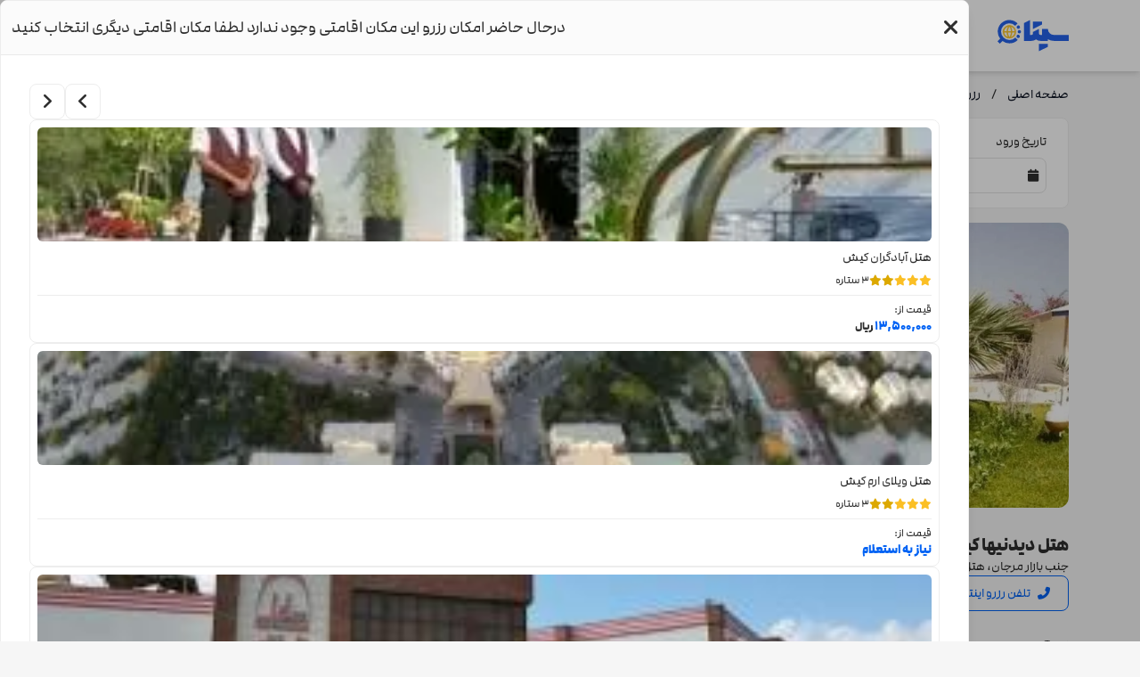

--- FILE ---
content_type: text/html; charset=utf-8
request_url: https://cita.ir/hotel/%D9%87%D8%AA%D9%84-%D8%AF%DB%8C%D8%AF%D9%86%DB%8C%D9%87%D8%A7-%DA%A9%DB%8C%D8%B4
body_size: 129245
content:
<!DOCTYPE html><html lang="fa" dir="rtl" data-beasties-container><head>
    <meta charset="utf-8">
    <title>رزرو هتل دیدنیها کیش-قیمت،عکس هاورزروتا70%تخفیف|سیتا</title>

    <base href="/">
    <meta name="viewport" content="width=device-width, initial-scale=1.0, viewport-fit=cover, maximum-scale=1.0, user-scalable=no">

    <meta property="og:type" content="website">
    <meta property="og:title" content="رزرو هتل دیدنیها کیش-قیمت،عکس هاورزروتا70%تخفیف|سیتا">
    <meta property="og:url" content="https://cita.ir/hotel/هتل-دیدنیها-کیش">
    <meta property="og:image" content="https://api.cita.ir/cita/picture/هتل-دیدنیها-کیش/200x300/1/kish-didaniha-hotel-external-view-1.jpg">
    <meta property="og:local" content="fa">

    <link rel="icon" type="image/x-icon" href="favicon.ico">
    <link rel="alternate" href="https://cita.ir" hreflang="fa">
    <link id="dynamic-manifest" rel="manifest" href="manifest.webmanifest">
    <meta name="theme-color" content="#1976d2">

    <meta name="samandehi" content="207948424">
    <meta name="msvalidate.01" content="787A4AE465A55EA5FA50C0BED335DD48">
  <style>*,:before,:after{box-sizing:border-box;border-width:0;border-style:solid;border-color:rgba(var(--ax-sys-color-border-lightest-surface),1)}:before,:after{--tw-content:""}html{line-height:1.5;-webkit-text-size-adjust:100%;-moz-tab-size:4;tab-size:4;font-family:ui-sans-serif,system-ui,sans-serif,"Apple Color Emoji","Segoe UI Emoji",Segoe UI Symbol,"Noto Color Emoji";font-feature-settings:normal;font-variation-settings:normal;-webkit-tap-highlight-color:transparent}body{margin:0;line-height:inherit}:root{--ax-overlay-full-width:93;--ax-sys-transition-duration:.15s;--ax-sys-transition-timing-function:cubic-bezier(.4, 0, .2, 1)}html{background-color:rgba(var(--ax-sys-color-lightest-surface));color:rgba(var(--ax-sys-color-on-lightest-surface))}@-moz-document url-prefix(){*{scrollbar-color:var(--ax-sys-scroller-thumb-color) var(--ax-sys-scroller-track-color)}}:root{--ax-comp-editor-font-size:.875rem;--ax-comp-editor-gap:.5rem;--ax-comp-editor-space-start-size:.5rem;--ax-comp-editor-space-end-size:.5rem;--ax-comp-editor-space-block-size:.5rem;--ax-comp-editor-height:var(--ax-sys-size-base);--ax-comp-editor-placeholder-space-x:.75rem;--ax-comp-editor-error-bg-color:var(--ax-sys-color-danger-light-surface);--ax-comp-editor-error-text-color:var(--ax-sys-color-danger-surface);--ax-comp-editor-error-border-color:var(--ax-sys-color-border-danger-surface);--ax-comp-editor-error-box-shadow-color:var(--ax-sys-color-danger-surface);--ax-comp-editor-text-color:var(--ax-sys-color-on-surface);--ax-comp-editor-border-color:var(--ax-sys-color-border-surface);--ax-comp-editor-border-radius:var(--ax-sys-border-radius);--ax-comp-editor-box-outline-width:1px;--ax-comp-editor-box-outline-color:var(--ax-sys-color-primary-surface);--ax-comp-editor-placeholder-opacity:.5;--ax-comp-editor-focused-border-color:var(--ax-sys-color-border-primary-surface);--ax-comp-editor-focused-box-shadow-color:var(--ax-sys-color-primary-surface);--ax-comp-editor-border-width:0px}:root{--ax-sys-body-font-size:1rem;--ax-sys-size-base:2.5rem;--ax-sys-border-radius:.5rem}:root{--ax-sys-color-light:255, 255, 255;--ax-sys-color-neutral:128, 128, 128;--ax-sys-color-dark:9, 9, 11;--ax-sys-color-lightest-surface:255, 255, 255;--ax-sys-color-on-lightest-surface:46, 46, 46;--ax-sys-color-border-lightest-surface:237, 237, 237;--ax-sys-color-lighter-surface:246, 246, 246;--ax-sys-color-on-lighter-surface:46, 46, 46;--ax-sys-color-border-lighter-surface:229, 229, 229;--ax-sys-color-light-surface:240, 240, 240;--ax-sys-color-on-light-surface:46, 46, 46;--ax-sys-color-border-light-surface:222, 222, 222;--ax-sys-color-surface:234, 234, 234;--ax-sys-color-on-surface:46, 46, 46;--ax-sys-color-border-surface:216, 216, 216;--ax-sys-color-dark-surface:227, 227, 227;--ax-sys-color-on-dark-surface:46, 46, 46;--ax-sys-color-border-dark-surface:209, 209, 209;--ax-sys-color-darker-surface:221, 221, 221;--ax-sys-color-on-darker-surface:46, 46, 46;--ax-sys-color-border-darker-surface:203, 203, 203;--ax-sys-color-darkest-surface:212, 212, 212;--ax-sys-color-on-darkest-surface:46, 46, 46;--ax-sys-color-border-darkest-surface:194, 194, 194;--ax-sys-color-primary-50:232, 246, 255;--ax-sys-color-primary-100:212, 234, 255;--ax-sys-color-primary-200:185, 217, 255;--ax-sys-color-primary-300:141, 189, 255;--ax-sys-color-primary-400:81, 152, 255;--ax-sys-color-primary-500:43, 127, 255;--ax-sys-color-primary-600:20, 108, 240;--ax-sys-color-primary-700:0, 85, 215;--ax-sys-color-primary-800:11, 69, 187;--ax-sys-color-primary-900:28, 64, 144;--ax-sys-color-primary-950:14, 35, 84;--ax-sys-color-secondary-50:210, 239, 255;--ax-sys-color-secondary-100:185, 214, 245;--ax-sys-color-secondary-200:152, 180, 210;--ax-sys-color-secondary-300:102, 129, 157;--ax-sys-color-secondary-400:44, 69, 94;--ax-sys-color-secondary-500:10, 34, 57;--ax-sys-color-secondary-600:12, 36, 60;--ax-sys-color-secondary-700:15, 39, 63;--ax-sys-color-secondary-800:20, 42, 63;--ax-sys-color-secondary-900:28, 43, 59;--ax-sys-color-secondary-950:37, 49, 61;--ax-sys-color-success-50:206, 255, 233;--ax-sys-color-success-100:159, 255, 213;--ax-sys-color-success-200:87, 255, 189;--ax-sys-color-success-300:54, 235, 168;--ax-sys-color-success-400:0, 206, 141;--ax-sys-color-success-500:0, 188, 125;--ax-sys-color-success-600:0, 164, 106;--ax-sys-color-success-700:0, 134, 84;--ax-sys-color-success-800:22, 109, 70;--ax-sys-color-success-900:42, 88, 63;--ax-sys-color-success-950:23, 41, 30;--ax-sys-color-warning-50:255, 246, 220;--ax-sys-color-warning-100:255, 238, 203;--ax-sys-color-warning-200:255, 227, 180;--ax-sys-color-warning-300:255, 209, 140;--ax-sys-color-warning-400:255, 185, 76;--ax-sys-color-warning-500:255, 168, 0;--ax-sys-color-warning-600:232, 140, 0;--ax-sys-color-warning-700:186, 110, 0;--ax-sys-color-warning-800:146, 88, 22;--ax-sys-color-warning-900:111, 75, 42;--ax-sys-color-warning-950:42, 28, 17;--ax-sys-color-danger-50:255, 237, 237;--ax-sys-color-danger-100:255, 220, 221;--ax-sys-color-danger-200:255, 196, 198;--ax-sys-color-danger-300:255, 155, 162;--ax-sys-color-danger-400:255, 90, 114;--ax-sys-color-danger-500:255, 32, 86;--ax-sys-color-danger-600:232, 0, 69;--ax-sys-color-danger-700:196, 0, 53;--ax-sys-color-danger-800:160, 23, 47;--ax-sys-color-danger-900:122, 44, 49;--ax-sys-color-danger-950:61, 27, 27;--ax-sys-color-primary-lightest-surface:212, 234, 255;--ax-sys-color-on-primary-lightest-surface:30, 48, 63;--ax-sys-color-border-primary-lightest-surface:176, 217, 255;--ax-sys-color-primary-lighter-surface:185, 217, 255;--ax-sys-color-on-primary-lighter-surface:20, 47, 76;--ax-sys-color-border-primary-lighter-surface:149, 198, 255;--ax-sys-color-primary-light-surface:141, 189, 255;--ax-sys-color-on-primary-light-surface:0, 43, 98;--ax-sys-color-border-primary-light-surface:105, 168, 255;--ax-sys-color-primary-surface:43, 127, 255;--ax-sys-color-on-primary-surface:244, 254, 255;--ax-sys-color-border-primary-surface:7, 105, 255;--ax-sys-color-primary-dark-surface:20, 108, 240;--ax-sys-color-on-primary-dark-surface:245, 254, 255;--ax-sys-color-border-primary-dark-surface:13, 92, 211;--ax-sys-color-primary-darker-surface:0, 85, 215;--ax-sys-color-on-primary-darker-surface:245, 254, 255;--ax-sys-color-border-primary-darker-surface:0, 71, 179;--ax-sys-color-primary-darkest-surface:11, 69, 187;--ax-sys-color-on-primary-darkest-surface:245, 254, 255;--ax-sys-color-border-primary-darkest-surface:9, 57, 153;--ax-sys-color-secondary-lightest-surface:185, 214, 245;--ax-sys-color-on-secondary-lightest-surface:24, 47, 71;--ax-sys-color-border-secondary-lightest-surface:154, 196, 241;--ax-sys-color-secondary-lighter-surface:152, 180, 210;--ax-sys-color-on-secondary-lighter-surface:24, 47, 71;--ax-sys-color-border-secondary-lighter-surface:127, 162, 199;--ax-sys-color-secondary-light-surface:102, 129, 157;--ax-sys-color-on-secondary-light-surface:242, 255, 255;--ax-sys-color-border-secondary-light-surface:87, 111, 136;--ax-sys-color-secondary-surface:10, 34, 57;--ax-sys-color-on-secondary-surface:242, 255, 255;--ax-sys-color-border-secondary-surface:5, 16, 27;--ax-sys-color-secondary-dark-surface:12, 36, 60;--ax-sys-color-on-secondary-dark-surface:242, 255, 255;--ax-sys-color-border-secondary-dark-surface:6, 18, 30;--ax-sys-color-secondary-darker-surface:15, 39, 63;--ax-sys-color-on-secondary-darker-surface:242, 255, 255;--ax-sys-color-border-secondary-darker-surface:8, 21, 34;--ax-sys-color-secondary-darkest-surface:20, 42, 63;--ax-sys-color-on-secondary-darkest-surface:241, 255, 255;--ax-sys-color-border-secondary-darkest-surface:11, 24, 36;--ax-sys-color-success-lightest-surface:159, 255, 213;--ax-sys-color-on-success-lightest-surface:0, 59, 34;--ax-sys-color-border-success-lightest-surface:123, 255, 197;--ax-sys-color-success-lighter-surface:87, 255, 189;--ax-sys-color-on-success-lighter-surface:0, 59, 32;--ax-sys-color-border-success-lighter-surface:51, 255, 175;--ax-sys-color-success-light-surface:54, 235, 168;--ax-sys-color-on-success-light-surface:0, 59, 32;--ax-sys-color-border-success-light-surface:23, 230, 154;--ax-sys-color-success-surface:0, 188, 125;--ax-sys-color-on-success-surface:231, 255, 244;--ax-sys-color-border-success-surface:0, 152, 101;--ax-sys-color-success-dark-surface:0, 164, 106;--ax-sys-color-on-success-dark-surface:231, 255, 244;--ax-sys-color-border-success-dark-surface:0, 128, 83;--ax-sys-color-success-darker-surface:0, 134, 84;--ax-sys-color-on-success-darker-surface:231, 255, 243;--ax-sys-color-border-success-darker-surface:0, 98, 62;--ax-sys-color-success-darkest-surface:22, 109, 70;--ax-sys-color-on-success-darkest-surface:231, 255, 243;--ax-sys-color-border-success-darkest-surface:16, 79, 51;--ax-sys-color-warning-lightest-surface:255, 238, 203;--ax-sys-color-on-warning-lightest-surface:57, 44, 13;--ax-sys-color-border-warning-lightest-surface:255, 226, 167;--ax-sys-color-warning-lighter-surface:255, 227, 180;--ax-sys-color-on-warning-lighter-surface:63, 41, 0;--ax-sys-color-border-warning-lighter-surface:255, 214, 144;--ax-sys-color-warning-light-surface:255, 209, 140;--ax-sys-color-on-warning-light-surface:68, 38, 0;--ax-sys-color-border-warning-light-surface:255, 195, 104;--ax-sys-color-warning-surface:255, 168, 0;--ax-sys-color-on-warning-surface:71, 37, 0;--ax-sys-color-border-warning-surface:219, 144, 0;--ax-sys-color-warning-dark-surface:232, 140, 0;--ax-sys-color-on-warning-dark-surface:255, 250, 231;--ax-sys-color-border-warning-dark-surface:196, 118, 0;--ax-sys-color-warning-darker-surface:186, 110, 0;--ax-sys-color-on-warning-darker-surface:255, 250, 231;--ax-sys-color-border-warning-darker-surface:150, 89, 0;--ax-sys-color-warning-darkest-surface:146, 88, 22;--ax-sys-color-on-warning-darkest-surface:255, 249, 232;--ax-sys-color-border-warning-darkest-surface:115, 69, 17;--ax-sys-color-danger-lightest-surface:255, 220, 221;--ax-sys-color-on-danger-lightest-surface:63, 38, 39;--ax-sys-color-border-danger-lightest-surface:255, 184, 186;--ax-sys-color-danger-lighter-surface:255, 196, 198;--ax-sys-color-on-danger-lighter-surface:74, 30, 34;--ax-sys-color-border-danger-lighter-surface:255, 160, 164;--ax-sys-color-danger-light-surface:255, 155, 162;--ax-sys-color-on-danger-light-surface:91, 0, 25;--ax-sys-color-border-danger-light-surface:255, 119, 129;--ax-sys-color-danger-surface:255, 32, 86;--ax-sys-color-on-danger-surface:255, 247, 248;--ax-sys-color-border-danger-surface:251, 0, 61;--ax-sys-color-danger-dark-surface:232, 0, 69;--ax-sys-color-on-danger-dark-surface:255, 247, 247;--ax-sys-color-border-danger-dark-surface:196, 0, 58;--ax-sys-color-danger-darker-surface:196, 0, 53;--ax-sys-color-on-danger-darker-surface:255, 247, 247;--ax-sys-color-border-danger-darker-surface:160, 0, 43;--ax-sys-color-danger-darkest-surface:160, 23, 47;--ax-sys-color-on-danger-darkest-surface:255, 247, 247;--ax-sys-color-border-danger-darkest-surface:129, 19, 38}:root{--ax-sys-body-font-size:1rem;--ax-sys-size-base:2.5rem;--ax-sys-border-radius:.5rem;--ax-sys-color-body-text:0, 0, 0;--ax-sys-color-input-text:0, 0, 0}:root{--ax-sys-color-light:255, 255, 255;--ax-sys-color-neutral:128, 128, 128;--ax-sys-color-dark:9, 9, 11;--ax-sys-color-lightest-surface:255, 255, 255;--ax-sys-color-on-lightest-surface:46, 46, 46;--ax-sys-color-border-lightest-surface:237, 237, 237;--ax-sys-color-lighter-surface:251, 251, 251;--ax-sys-color-on-lighter-surface:46, 46, 46;--ax-sys-color-border-lighter-surface:234, 234, 234;--ax-sys-color-light-surface:249, 249, 249;--ax-sys-color-on-light-surface:46, 46, 46;--ax-sys-color-border-light-surface:231, 231, 231;--ax-sys-color-surface:246, 246, 246;--ax-sys-color-on-surface:46, 46, 46;--ax-sys-color-border-surface:228, 228, 228;--ax-sys-color-dark-surface:243, 243, 243;--ax-sys-color-on-dark-surface:46, 46, 46;--ax-sys-color-border-dark-surface:225, 225, 225;--ax-sys-color-darker-surface:241, 241, 241;--ax-sys-color-on-darker-surface:46, 46, 46;--ax-sys-color-border-darker-surface:223, 223, 223;--ax-sys-color-darkest-surface:237, 237, 237;--ax-sys-color-on-darkest-surface:46, 46, 46;--ax-sys-color-border-darkest-surface:219, 219, 219;--ax-sys-color-primary-50:229, 244, 255;--ax-sys-color-primary-100:206, 229, 255;--ax-sys-color-primary-200:173, 208, 255;--ax-sys-color-primary-300:120, 175, 255;--ax-sys-color-primary-400:45, 127, 255;--ax-sys-color-primary-500:1, 98, 244;--ax-sys-color-primary-600:0, 83, 228;--ax-sys-color-primary-700:0, 64, 209;--ax-sys-color-primary-800:6, 53, 184;--ax-sys-color-primary-900:21, 55, 144;--ax-sys-color-primary-950:15, 37, 89;--ax-sys-color-secondary-50:255, 250, 203;--ax-sys-color-secondary-100:255, 244, 186;--ax-sys-color-secondary-200:255, 236, 160;--ax-sys-color-secondary-300:255, 224, 114;--ax-sys-color-secondary-400:255, 208, 60;--ax-sys-color-secondary-500:254, 200, 47;--ax-sys-color-secondary-600:220, 168, 0;--ax-sys-color-secondary-700:177, 131, 0;--ax-sys-color-secondary-800:138, 103, 24;--ax-sys-color-secondary-900:105, 84, 44;--ax-sys-color-secondary-950:37, 29, 17;--ax-sys-color-success-50:206, 255, 233;--ax-sys-color-success-100:159, 255, 213;--ax-sys-color-success-200:87, 255, 189;--ax-sys-color-success-300:54, 235, 168;--ax-sys-color-success-400:0, 206, 141;--ax-sys-color-success-500:0, 188, 125;--ax-sys-color-success-600:0, 164, 106;--ax-sys-color-success-700:0, 134, 84;--ax-sys-color-success-800:22, 109, 70;--ax-sys-color-success-900:42, 88, 63;--ax-sys-color-success-950:23, 41, 30;--ax-sys-color-warning-50:255, 244, 217;--ax-sys-color-warning-100:255, 235, 196;--ax-sys-color-warning-200:255, 221, 167;--ax-sys-color-warning-300:255, 199, 115;--ax-sys-color-warning-400:255, 168, 0;--ax-sys-color-warning-500:253, 154, 0;--ax-sys-color-warning-600:218, 131, 0;--ax-sys-color-warning-700:176, 103, 0;--ax-sys-color-warning-800:140, 84, 20;--ax-sys-color-warning-900:107, 72, 40;--ax-sys-color-warning-950:43, 29, 18;--ax-sys-color-danger-50:255, 237, 237;--ax-sys-color-danger-100:255, 220, 221;--ax-sys-color-danger-200:255, 196, 198;--ax-sys-color-danger-300:255, 155, 162;--ax-sys-color-danger-400:255, 90, 114;--ax-sys-color-danger-500:255, 32, 86;--ax-sys-color-danger-600:232, 0, 69;--ax-sys-color-danger-700:196, 0, 53;--ax-sys-color-danger-800:160, 23, 47;--ax-sys-color-danger-900:122, 44, 49;--ax-sys-color-danger-950:61, 27, 27;--ax-sys-color-primary-lightest-surface:206, 229, 255;--ax-sys-color-on-primary-lightest-surface:29, 47, 67;--ax-sys-color-border-primary-lightest-surface:170, 210, 255;--ax-sys-color-primary-lighter-surface:173, 208, 255;--ax-sys-color-on-primary-lighter-surface:17, 46, 83;--ax-sys-color-border-primary-lighter-surface:137, 188, 255;--ax-sys-color-primary-light-surface:120, 175, 255;--ax-sys-color-on-primary-light-surface:0, 40, 109;--ax-sys-color-border-primary-light-surface:84, 154, 255;--ax-sys-color-primary-surface:1, 98, 244;--ax-sys-color-on-primary-surface:245, 254, 255;--ax-sys-color-border-primary-surface:1, 84, 208;--ax-sys-color-primary-dark-surface:0, 83, 228;--ax-sys-color-on-primary-dark-surface:245, 254, 255;--ax-sys-color-border-primary-dark-surface:0, 70, 192;--ax-sys-color-primary-darker-surface:0, 64, 209;--ax-sys-color-on-primary-darker-surface:245, 254, 255;--ax-sys-color-border-primary-darker-surface:0, 53, 173;--ax-sys-color-primary-darkest-surface:6, 53, 184;--ax-sys-color-on-primary-darkest-surface:246, 254, 255;--ax-sys-color-border-primary-darkest-surface:5, 43, 149;--ax-sys-color-secondary-lightest-surface:255, 244, 186;--ax-sys-color-on-secondary-lightest-surface:56, 45, 0;--ax-sys-color-border-secondary-lightest-surface:255, 238, 150;--ax-sys-color-secondary-lighter-surface:255, 236, 160;--ax-sys-color-on-secondary-lighter-surface:58, 44, 0;--ax-sys-color-border-secondary-lighter-surface:255, 229, 124;--ax-sys-color-secondary-light-surface:255, 224, 114;--ax-sys-color-on-secondary-light-surface:59, 44, 0;--ax-sys-color-border-secondary-light-surface:255, 216, 78;--ax-sys-color-secondary-surface:254, 200, 47;--ax-sys-color-on-secondary-surface:63, 42, 0;--ax-sys-color-border-secondary-surface:254, 191, 11;--ax-sys-color-secondary-dark-surface:220, 168, 0;--ax-sys-color-on-secondary-dark-surface:255, 252, 213;--ax-sys-color-border-secondary-dark-surface:184, 141, 0;--ax-sys-color-secondary-darker-surface:177, 131, 0;--ax-sys-color-on-secondary-darker-surface:255, 251, 216;--ax-sys-color-border-secondary-darker-surface:141, 105, 0;--ax-sys-color-secondary-darkest-surface:138, 103, 24;--ax-sys-color-on-secondary-darkest-surface:255, 251, 217;--ax-sys-color-border-secondary-darkest-surface:108, 80, 19;--ax-sys-color-success-lightest-surface:159, 255, 213;--ax-sys-color-on-success-lightest-surface:0, 59, 34;--ax-sys-color-border-success-lightest-surface:123, 255, 197;--ax-sys-color-success-lighter-surface:87, 255, 189;--ax-sys-color-on-success-lighter-surface:0, 59, 32;--ax-sys-color-border-success-lighter-surface:51, 255, 175;--ax-sys-color-success-light-surface:54, 235, 168;--ax-sys-color-on-success-light-surface:0, 59, 32;--ax-sys-color-border-success-light-surface:23, 230, 154;--ax-sys-color-success-surface:0, 188, 125;--ax-sys-color-on-success-surface:231, 255, 244;--ax-sys-color-border-success-surface:0, 152, 101;--ax-sys-color-success-dark-surface:0, 164, 106;--ax-sys-color-on-success-dark-surface:231, 255, 244;--ax-sys-color-border-success-dark-surface:0, 128, 83;--ax-sys-color-success-darker-surface:0, 134, 84;--ax-sys-color-on-success-darker-surface:231, 255, 243;--ax-sys-color-border-success-darker-surface:0, 98, 62;--ax-sys-color-success-darkest-surface:22, 109, 70;--ax-sys-color-on-success-darkest-surface:231, 255, 243;--ax-sys-color-border-success-darkest-surface:16, 79, 51;--ax-sys-color-warning-lightest-surface:255, 235, 196;--ax-sys-color-on-warning-lightest-surface:59, 43, 7;--ax-sys-color-border-warning-lightest-surface:255, 223, 160;--ax-sys-color-warning-lighter-surface:255, 221, 167;--ax-sys-color-on-warning-lighter-surface:66, 39, 0;--ax-sys-color-border-warning-lighter-surface:255, 207, 131;--ax-sys-color-warning-light-surface:255, 199, 115;--ax-sys-color-on-warning-light-surface:68, 38, 0;--ax-sys-color-border-warning-light-surface:255, 185, 79;--ax-sys-color-warning-surface:253, 154, 0;--ax-sys-color-on-warning-surface:255, 250, 231;--ax-sys-color-border-warning-surface:217, 132, 0;--ax-sys-color-warning-dark-surface:218, 131, 0;--ax-sys-color-on-warning-dark-surface:255, 250, 231;--ax-sys-color-border-warning-dark-surface:182, 110, 0;--ax-sys-color-warning-darker-surface:176, 103, 0;--ax-sys-color-on-warning-darker-surface:255, 250, 232;--ax-sys-color-border-warning-darker-surface:140, 82, 0;--ax-sys-color-warning-darkest-surface:140, 84, 20;--ax-sys-color-on-warning-darkest-surface:255, 249, 232;--ax-sys-color-border-warning-darkest-surface:109, 65, 16;--ax-sys-color-danger-lightest-surface:255, 220, 221;--ax-sys-color-on-danger-lightest-surface:63, 38, 39;--ax-sys-color-border-danger-lightest-surface:255, 184, 186;--ax-sys-color-danger-lighter-surface:255, 196, 198;--ax-sys-color-on-danger-lighter-surface:74, 30, 34;--ax-sys-color-border-danger-lighter-surface:255, 160, 164;--ax-sys-color-danger-light-surface:255, 155, 162;--ax-sys-color-on-danger-light-surface:91, 0, 25;--ax-sys-color-border-danger-light-surface:255, 119, 129;--ax-sys-color-danger-surface:255, 32, 86;--ax-sys-color-on-danger-surface:255, 247, 248;--ax-sys-color-border-danger-surface:251, 0, 61;--ax-sys-color-danger-dark-surface:232, 0, 69;--ax-sys-color-on-danger-dark-surface:255, 247, 247;--ax-sys-color-border-danger-dark-surface:196, 0, 58;--ax-sys-color-danger-darker-surface:196, 0, 53;--ax-sys-color-on-danger-darker-surface:255, 247, 247;--ax-sys-color-border-danger-darker-surface:160, 0, 43;--ax-sys-color-danger-darkest-surface:160, 23, 47;--ax-sys-color-on-danger-darkest-surface:255, 247, 247;--ax-sys-color-border-danger-darkest-surface:129, 19, 38}:root{--fa-style-family-classic:"Font Awesome 6 Pro";--fa-font-regular:normal 400 1em/1 "Font Awesome 6 Pro"}@font-face{font-family:"Font Awesome 6 Pro";font-style:normal;font-weight:400;font-display:block;src:url(fa-solid-900.3a39e6111b9b8e2b.woff2) format("woff2")}@font-face{font-family:ModernPro;font-weight:900;src:url(ModamFaNumWeb-Black.a015376b6ab738d8.woff2) format("woff2")}@font-face{font-family:ModernPro;font-weight:400;src:url(ModamFaNumWeb-Regular.8363f8a0e727b7cc.woff2) format("woff2")}*,:before,:after{--tw-border-spacing-x:0;--tw-border-spacing-y:0;--tw-translate-x:0;--tw-translate-y:0;--tw-rotate:0;--tw-skew-x:0;--tw-skew-y:0;--tw-scale-x:1;--tw-scale-y:1;--tw-pan-x: ;--tw-pan-y: ;--tw-pinch-zoom: ;--tw-scroll-snap-strictness:proximity;--tw-gradient-from-position: ;--tw-gradient-via-position: ;--tw-gradient-to-position: ;--tw-ordinal: ;--tw-slashed-zero: ;--tw-numeric-figure: ;--tw-numeric-spacing: ;--tw-numeric-fraction: ;--tw-ring-inset: ;--tw-ring-offset-width:0px;--tw-ring-offset-color:rgba(var(--ax-sys-color-lightest-surface), <alpha-value>);--tw-ring-color:rgb(147 197 253 / .5);--tw-ring-offset-shadow:0 0 #0000;--tw-ring-shadow:0 0 #0000;--tw-shadow:0 0 #0000;--tw-shadow-colored:0 0 #0000;--tw-blur: ;--tw-brightness: ;--tw-contrast: ;--tw-grayscale: ;--tw-hue-rotate: ;--tw-invert: ;--tw-saturate: ;--tw-sepia: ;--tw-drop-shadow: ;--tw-backdrop-blur: ;--tw-backdrop-brightness: ;--tw-backdrop-contrast: ;--tw-backdrop-grayscale: ;--tw-backdrop-hue-rotate: ;--tw-backdrop-invert: ;--tw-backdrop-opacity: ;--tw-backdrop-saturate: ;--tw-backdrop-sepia: ;--tw-contain-size: ;--tw-contain-layout: ;--tw-contain-paint: ;--tw-contain-style: }html,body{font-family:ModernPro,sans-serif;touch-action:manipulation;background-color:rgb(var(--ax-sys-color-surface));color:rgb(var(--ax-sys-color-on-surface));border-color:rgb(var(--ax-sys-color-border-surface))}:root,*{--ax-sys-scroller-size:5px;--ax-sys-scroller-size-radius:3px;--ax-sys-scroller-track-color:rgba(var(--ax-sys-color-light-surface));--ax-sys-scroller-thumb-color:rgba(var(--ax-sys-color-darkest-surface))}</style><style>.cdk-overlay-container,.cdk-global-overlay-wrapper{pointer-events:none;top:0;left:0;height:100%;width:100%}.cdk-overlay-container{position:fixed;z-index:1000}.cdk-overlay-container:empty{display:none}.cdk-global-overlay-wrapper{display:flex;position:absolute;z-index:1000}.cdk-overlay-pane{position:absolute;pointer-events:auto;box-sizing:border-box;display:flex;max-width:100%;max-height:100%;z-index:1000}.cdk-overlay-backdrop{position:absolute;inset:0;pointer-events:auto;-webkit-tap-highlight-color:rgba(0,0,0,0);opacity:0;z-index:1000;transition:opacity .4s cubic-bezier(.25,.8,.25,1)}.cdk-overlay-backdrop-showing{opacity:1}@media (forced-colors: active){.cdk-overlay-backdrop-showing{opacity:.6}}.cdk-overlay-dark-backdrop{background:#00000052}.cdk-overlay-backdrop-noop-animation{transition:none}*,:before,:after{box-sizing:border-box;border-width:0;border-style:solid;border-color:rgba(var(--ax-sys-color-border-lightest-surface),1)}:before,:after{--tw-content: ""}html{line-height:1.5;-webkit-text-size-adjust:100%;-moz-tab-size:4;tab-size:4;font-family:ui-sans-serif,system-ui,sans-serif,"Apple Color Emoji","Segoe UI Emoji",Segoe UI Symbol,"Noto Color Emoji";font-feature-settings:normal;font-variation-settings:normal;-webkit-tap-highlight-color:transparent}body{margin:0;line-height:inherit}hr{height:0;color:inherit;border-top-width:1px}h1,h2,h3,h4{font-size:inherit;font-weight:inherit}a{color:inherit;text-decoration:inherit}b{font-weight:bolder}small{font-size:80%}button,input{font-family:inherit;font-feature-settings:inherit;font-variation-settings:inherit;font-size:100%;font-weight:inherit;line-height:inherit;color:inherit;margin:0;padding:0}button{text-transform:none}button,[type=button]{-webkit-appearance:button;background-color:transparent;background-image:none}h1,h2,h3,h4,hr,p{margin:0}input::placeholder{opacity:1;color:#9ca3af}button,[role=button]{cursor:pointer}img,svg{display:block;vertical-align:middle}img{max-width:100%;height:auto}input:is(:-webkit-autofill,:autofill),input:is(:-webkit-autofill,:autofill):hover,input:is(:-webkit-autofill,:autofill):focus,input:is(:-webkit-autofill,:autofill):active,input:is(:-webkit-autofill,:autofill):focus-within,input:is(:-webkit-autofill,:autofill):focus-visible{color:rgba(var(--ax-comp-editor-text-color));caret-color:rgba(var(--ax-comp-editor-text-color));-webkit-text-fill-color:rgba(var(--ax-comp-editor-text-color));box-shadow:0 0 0 50px rgba(var(--ax-comp-editor-bg-color)) inset!important;-webkit-box-shadow:0 0 0 50px rgba(var(--ax-comp-editor-bg-color)) inset!important}:root{--ax-overlay-full-width: 93;--ax-sys-transition-duration: .15s;--ax-sys-transition-timing-function: cubic-bezier(.4, 0, .2, 1)}html{background-color:rgba(var(--ax-sys-color-lightest-surface));color:rgba(var(--ax-sys-color-on-lightest-surface))}.ax-action-list{display:flex;gap:.25rem}.ax-action-list.ax-action-list-horizontal{flex-direction:row}.ax-action-list.ax-action-list-vertical{flex-direction:column}.ax-action-list ax-text{white-space:nowrap}.ax-action-list .ax-action-item{display:flex;align-items:center;justify-content:space-between;font-size:.875rem;line-height:1.25rem;height:2.25rem;width:100%;cursor:pointer;padding-inline:var(--ax-comp-action-item-padding-inline, .875rem)}.ax-action-list .ax-action-item:hover:not(.ax-action-list .ax-action-item:hover.ax-state-disabled,.ax-action-list .ax-action-item:hover.ax-state-selected){background-color:rgba(var(--ax-sys-color-surface))}.ax-action-list .ax-action-item>div{display:flex;align-items:center;justify-content:center}.ax-action-list .ax-action-item>div.ax-action-item-prefix,.ax-action-list .ax-action-item>div.ax-action-item-suffix{gap:.5rem}@-moz-document url-prefix(){*{scrollbar-color:var(--ax-sys-scroller-thumb-color) var(--ax-sys-scroller-track-color)}}:root,.ax-editor-container{--ax-comp-editor-font-size: .875rem;--ax-comp-editor-gap: .5rem;--ax-comp-editor-space-start-size: .5rem;--ax-comp-editor-space-end-size: .5rem;--ax-comp-editor-space-block-size: .5rem;--ax-comp-editor-height: var(--ax-sys-size-base);--ax-comp-editor-placeholder-space-x: .75rem;--ax-comp-editor-error-bg-color: var(--ax-sys-color-danger-light-surface);--ax-comp-editor-error-text-color: var(--ax-sys-color-danger-surface);--ax-comp-editor-error-border-color: var(--ax-sys-color-border-danger-surface);--ax-comp-editor-error-box-shadow-color: var(--ax-sys-color-danger-surface);--ax-comp-editor-text-color: var(--ax-sys-color-on-surface);--ax-comp-editor-border-color: var(--ax-sys-color-border-surface);--ax-comp-editor-border-radius: var(--ax-sys-border-radius);--ax-comp-editor-box-outline-width: 1px;--ax-comp-editor-box-outline-color: var(--ax-sys-color-primary-surface);--ax-comp-editor-placeholder-opacity: .5;--ax-comp-editor-focused-border-color: var(--ax-sys-color-border-primary-surface);--ax-comp-editor-focused-box-shadow-color: var(--ax-sys-color-primary-surface);--ax-comp-editor-border-width: 0px}.ax-editor-container{display:flex;align-items:center;overflow:hidden;width:100%;height:var(--ax-comp-editor-height);font-size:var(--ax-comp-editor-font-size);border-radius:var(--ax-comp-editor-border-radius);border-width:var(--ax-comp-editor-border-width);border-color:rgba(var(--ax-comp-editor-border-color));background-color:rgba(var(--ax-comp-editor-bg-color));color:rgba(var(--ax-comp-editor-text-color));position:relative;gap:var(--ax-comp-editor-gap);padding-inline-end:var(--ax-comp-editor-space-end-size);padding-inline-start:var(--ax-comp-editor-space-start-size)}.ax-editor-container:has(>ax-prefix){padding-inline-start:0}.ax-editor-container:has(>ax-prefix)>ax-prefix{padding-inline-start:var(--ax-comp-editor-space-start-size)}.ax-editor-container:has(>ax-prefix)>ax-prefix:has(ax-button,.ax-editor-container){--ax-comp-editor-space-start-size: 0px}.ax-editor-container:has(>ax-suffix){padding-inline-end:0}.ax-editor-container:has(>ax-suffix)>ax-suffix:has(ax-button,.ax-editor-container){--ax-comp-editor-space-end-size: 0px}.ax-editor-container:focus-within{border-color:rgba(var(--ax-comp-editor-focused-border-color));outline-width:var(--ax-comp-editor-box-outline-width);outline-style:solid;outline-color:rgba(var(--ax-comp-editor-focused-border-color))}.ax-editor-container.ax-solid{--ax-comp-editor-bg-color: var(--ax-sys-color-lightest-surface);--ax-comp-editor-border-width: 1px}.ax-editor-container .ax-input{font-size:var(--ax-comp-editor-font-size);line-height:var(--ax-comp-editor-font-size);color:rgba(var(--ax-comp-editor-text-color));cursor:inherit}.ax-editor-container .ax-input::placeholder{font-size:inherit;font-weight:400;color:rgb(var(--ax-comp-editor-text-color),var(--ax-comp-editor-placeholder-opacity))}.ax-editor-container .ax-input:focus,.ax-editor-container .ax-input:focus-visible,.ax-editor-container .ax-input:focus-within{outline:none}.ax-editor-container .ax-input{text-align:inherit;font-family:inherit;font-size:inherit;line-height:inherit;height:100%;width:100%;flex:1 1 0%;background-color:transparent;font-weight:inherit}.ax-editor-container .ax-input:focus{box-shadow:none}.ax-editor-container .ax-editor-button{font-size:var(--ax-comp-editor-button-font-size, var(--ax-comp-editor-font-size));height:var(--ax-comp-editor-button-height, 100%)}.ax-editor-container>ax-prefix{height:100%;max-width:-moz-fit-content;max-width:fit-content}.ax-editor-container ax-popover{position:absolute}.ax-editor-container{--ax-comp-editor-space-start-size: .5rem;--ax-comp-editor-space-end-size: .5rem;--ax-comp-editor-button-font-size: .875rem;--ax-comp-editor-gap: .5rem}ax-validation-rule{position:absolute}.ax-icon{-moz-osx-font-smoothing:grayscale;-webkit-font-smoothing:antialiased;display:inline-flex!important;align-items:center;justify-content:center;font-style:normal;font-variant:normal;text-rendering:auto;font-family:"Font Awesome 6 Pro";width:var(--ax-sys-icon-width, inherit);height:var(--ax-sys-icon-height, inherit);font-weight:var(--ax-sys-icon-weight, 400);font-size:var(--ax-sys-icon-size, 100%)}.ax-icon-chevron-down:before{content:"\f078"}.ax-icon-chevron-down:after{content:""}.ax-icon-calendar:before{content:"\f133"}.ax-icon-calendar:after{content:""}.ax-icon-close:before{content:"\f00d"}.ax-icon-close:after{content:""}:root{--ax-sys-body-font-size: 1rem;--ax-sys-size-base: 2.5rem;--ax-sys-border-radius: .5rem}:root{--ax-sys-color-light: 255, 255, 255;--ax-sys-color-neutral: 128, 128, 128;--ax-sys-color-dark: 9, 9, 11;--ax-sys-color-lightest-surface: 255, 255, 255;--ax-sys-color-on-lightest-surface: 46, 46, 46;--ax-sys-color-border-lightest-surface: 237, 237, 237;--ax-sys-color-lighter-surface: 246, 246, 246;--ax-sys-color-on-lighter-surface: 46, 46, 46;--ax-sys-color-border-lighter-surface: 229, 229, 229;--ax-sys-color-light-surface: 240, 240, 240;--ax-sys-color-on-light-surface: 46, 46, 46;--ax-sys-color-border-light-surface: 222, 222, 222;--ax-sys-color-surface: 234, 234, 234;--ax-sys-color-on-surface: 46, 46, 46;--ax-sys-color-border-surface: 216, 216, 216;--ax-sys-color-dark-surface: 227, 227, 227;--ax-sys-color-on-dark-surface: 46, 46, 46;--ax-sys-color-border-dark-surface: 209, 209, 209;--ax-sys-color-darker-surface: 221, 221, 221;--ax-sys-color-on-darker-surface: 46, 46, 46;--ax-sys-color-border-darker-surface: 203, 203, 203;--ax-sys-color-darkest-surface: 212, 212, 212;--ax-sys-color-on-darkest-surface: 46, 46, 46;--ax-sys-color-border-darkest-surface: 194, 194, 194;--ax-sys-color-primary-50: 232, 246, 255;--ax-sys-color-primary-100: 212, 234, 255;--ax-sys-color-primary-200: 185, 217, 255;--ax-sys-color-primary-300: 141, 189, 255;--ax-sys-color-primary-400: 81, 152, 255;--ax-sys-color-primary-500: 43, 127, 255;--ax-sys-color-primary-600: 20, 108, 240;--ax-sys-color-primary-700: 0, 85, 215;--ax-sys-color-primary-800: 11, 69, 187;--ax-sys-color-primary-900: 28, 64, 144;--ax-sys-color-primary-950: 14, 35, 84;--ax-sys-color-secondary-50: 210, 239, 255;--ax-sys-color-secondary-100: 185, 214, 245;--ax-sys-color-secondary-200: 152, 180, 210;--ax-sys-color-secondary-300: 102, 129, 157;--ax-sys-color-secondary-400: 44, 69, 94;--ax-sys-color-secondary-500: 10, 34, 57;--ax-sys-color-secondary-600: 12, 36, 60;--ax-sys-color-secondary-700: 15, 39, 63;--ax-sys-color-secondary-800: 20, 42, 63;--ax-sys-color-secondary-900: 28, 43, 59;--ax-sys-color-secondary-950: 37, 49, 61;--ax-sys-color-success-50: 206, 255, 233;--ax-sys-color-success-100: 159, 255, 213;--ax-sys-color-success-200: 87, 255, 189;--ax-sys-color-success-300: 54, 235, 168;--ax-sys-color-success-400: 0, 206, 141;--ax-sys-color-success-500: 0, 188, 125;--ax-sys-color-success-600: 0, 164, 106;--ax-sys-color-success-700: 0, 134, 84;--ax-sys-color-success-800: 22, 109, 70;--ax-sys-color-success-900: 42, 88, 63;--ax-sys-color-success-950: 23, 41, 30;--ax-sys-color-warning-50: 255, 246, 220;--ax-sys-color-warning-100: 255, 238, 203;--ax-sys-color-warning-200: 255, 227, 180;--ax-sys-color-warning-300: 255, 209, 140;--ax-sys-color-warning-400: 255, 185, 76;--ax-sys-color-warning-500: 255, 168, 0;--ax-sys-color-warning-600: 232, 140, 0;--ax-sys-color-warning-700: 186, 110, 0;--ax-sys-color-warning-800: 146, 88, 22;--ax-sys-color-warning-900: 111, 75, 42;--ax-sys-color-warning-950: 42, 28, 17;--ax-sys-color-danger-50: 255, 237, 237;--ax-sys-color-danger-100: 255, 220, 221;--ax-sys-color-danger-200: 255, 196, 198;--ax-sys-color-danger-300: 255, 155, 162;--ax-sys-color-danger-400: 255, 90, 114;--ax-sys-color-danger-500: 255, 32, 86;--ax-sys-color-danger-600: 232, 0, 69;--ax-sys-color-danger-700: 196, 0, 53;--ax-sys-color-danger-800: 160, 23, 47;--ax-sys-color-danger-900: 122, 44, 49;--ax-sys-color-danger-950: 61, 27, 27;--ax-sys-color-primary-lightest-surface: 212, 234, 255;--ax-sys-color-on-primary-lightest-surface: 30, 48, 63;--ax-sys-color-border-primary-lightest-surface: 176, 217, 255;--ax-sys-color-primary-lighter-surface: 185, 217, 255;--ax-sys-color-on-primary-lighter-surface: 20, 47, 76;--ax-sys-color-border-primary-lighter-surface: 149, 198, 255;--ax-sys-color-primary-light-surface: 141, 189, 255;--ax-sys-color-on-primary-light-surface: 0, 43, 98;--ax-sys-color-border-primary-light-surface: 105, 168, 255;--ax-sys-color-primary-surface: 43, 127, 255;--ax-sys-color-on-primary-surface: 244, 254, 255;--ax-sys-color-border-primary-surface: 7, 105, 255;--ax-sys-color-primary-dark-surface: 20, 108, 240;--ax-sys-color-on-primary-dark-surface: 245, 254, 255;--ax-sys-color-border-primary-dark-surface: 13, 92, 211;--ax-sys-color-primary-darker-surface: 0, 85, 215;--ax-sys-color-on-primary-darker-surface: 245, 254, 255;--ax-sys-color-border-primary-darker-surface: 0, 71, 179;--ax-sys-color-primary-darkest-surface: 11, 69, 187;--ax-sys-color-on-primary-darkest-surface: 245, 254, 255;--ax-sys-color-border-primary-darkest-surface: 9, 57, 153;--ax-sys-color-secondary-lightest-surface: 185, 214, 245;--ax-sys-color-on-secondary-lightest-surface: 24, 47, 71;--ax-sys-color-border-secondary-lightest-surface: 154, 196, 241;--ax-sys-color-secondary-lighter-surface: 152, 180, 210;--ax-sys-color-on-secondary-lighter-surface: 24, 47, 71;--ax-sys-color-border-secondary-lighter-surface: 127, 162, 199;--ax-sys-color-secondary-light-surface: 102, 129, 157;--ax-sys-color-on-secondary-light-surface: 242, 255, 255;--ax-sys-color-border-secondary-light-surface: 87, 111, 136;--ax-sys-color-secondary-surface: 10, 34, 57;--ax-sys-color-on-secondary-surface: 242, 255, 255;--ax-sys-color-border-secondary-surface: 5, 16, 27;--ax-sys-color-secondary-dark-surface: 12, 36, 60;--ax-sys-color-on-secondary-dark-surface: 242, 255, 255;--ax-sys-color-border-secondary-dark-surface: 6, 18, 30;--ax-sys-color-secondary-darker-surface: 15, 39, 63;--ax-sys-color-on-secondary-darker-surface: 242, 255, 255;--ax-sys-color-border-secondary-darker-surface: 8, 21, 34;--ax-sys-color-secondary-darkest-surface: 20, 42, 63;--ax-sys-color-on-secondary-darkest-surface: 241, 255, 255;--ax-sys-color-border-secondary-darkest-surface: 11, 24, 36;--ax-sys-color-success-lightest-surface: 159, 255, 213;--ax-sys-color-on-success-lightest-surface: 0, 59, 34;--ax-sys-color-border-success-lightest-surface: 123, 255, 197;--ax-sys-color-success-lighter-surface: 87, 255, 189;--ax-sys-color-on-success-lighter-surface: 0, 59, 32;--ax-sys-color-border-success-lighter-surface: 51, 255, 175;--ax-sys-color-success-light-surface: 54, 235, 168;--ax-sys-color-on-success-light-surface: 0, 59, 32;--ax-sys-color-border-success-light-surface: 23, 230, 154;--ax-sys-color-success-surface: 0, 188, 125;--ax-sys-color-on-success-surface: 231, 255, 244;--ax-sys-color-border-success-surface: 0, 152, 101;--ax-sys-color-success-dark-surface: 0, 164, 106;--ax-sys-color-on-success-dark-surface: 231, 255, 244;--ax-sys-color-border-success-dark-surface: 0, 128, 83;--ax-sys-color-success-darker-surface: 0, 134, 84;--ax-sys-color-on-success-darker-surface: 231, 255, 243;--ax-sys-color-border-success-darker-surface: 0, 98, 62;--ax-sys-color-success-darkest-surface: 22, 109, 70;--ax-sys-color-on-success-darkest-surface: 231, 255, 243;--ax-sys-color-border-success-darkest-surface: 16, 79, 51;--ax-sys-color-warning-lightest-surface: 255, 238, 203;--ax-sys-color-on-warning-lightest-surface: 57, 44, 13;--ax-sys-color-border-warning-lightest-surface: 255, 226, 167;--ax-sys-color-warning-lighter-surface: 255, 227, 180;--ax-sys-color-on-warning-lighter-surface: 63, 41, 0;--ax-sys-color-border-warning-lighter-surface: 255, 214, 144;--ax-sys-color-warning-light-surface: 255, 209, 140;--ax-sys-color-on-warning-light-surface: 68, 38, 0;--ax-sys-color-border-warning-light-surface: 255, 195, 104;--ax-sys-color-warning-surface: 255, 168, 0;--ax-sys-color-on-warning-surface: 71, 37, 0;--ax-sys-color-border-warning-surface: 219, 144, 0;--ax-sys-color-warning-dark-surface: 232, 140, 0;--ax-sys-color-on-warning-dark-surface: 255, 250, 231;--ax-sys-color-border-warning-dark-surface: 196, 118, 0;--ax-sys-color-warning-darker-surface: 186, 110, 0;--ax-sys-color-on-warning-darker-surface: 255, 250, 231;--ax-sys-color-border-warning-darker-surface: 150, 89, 0;--ax-sys-color-warning-darkest-surface: 146, 88, 22;--ax-sys-color-on-warning-darkest-surface: 255, 249, 232;--ax-sys-color-border-warning-darkest-surface: 115, 69, 17;--ax-sys-color-danger-lightest-surface: 255, 220, 221;--ax-sys-color-on-danger-lightest-surface: 63, 38, 39;--ax-sys-color-border-danger-lightest-surface: 255, 184, 186;--ax-sys-color-danger-lighter-surface: 255, 196, 198;--ax-sys-color-on-danger-lighter-surface: 74, 30, 34;--ax-sys-color-border-danger-lighter-surface: 255, 160, 164;--ax-sys-color-danger-light-surface: 255, 155, 162;--ax-sys-color-on-danger-light-surface: 91, 0, 25;--ax-sys-color-border-danger-light-surface: 255, 119, 129;--ax-sys-color-danger-surface: 255, 32, 86;--ax-sys-color-on-danger-surface: 255, 247, 248;--ax-sys-color-border-danger-surface: 251, 0, 61;--ax-sys-color-danger-dark-surface: 232, 0, 69;--ax-sys-color-on-danger-dark-surface: 255, 247, 247;--ax-sys-color-border-danger-dark-surface: 196, 0, 58;--ax-sys-color-danger-darker-surface: 196, 0, 53;--ax-sys-color-on-danger-darker-surface: 255, 247, 247;--ax-sys-color-border-danger-darker-surface: 160, 0, 43;--ax-sys-color-danger-darkest-surface: 160, 23, 47;--ax-sys-color-on-danger-darkest-surface: 255, 247, 247;--ax-sys-color-border-danger-darkest-surface: 129, 19, 38}:root{--ax-sys-body-font-size: 1rem;--ax-sys-size-base: 2.5rem;--ax-sys-border-radius: .5rem;--ax-sys-color-body-text: 0, 0, 0;--ax-sys-color-input-text: 0, 0, 0}:root{--ax-sys-color-light: 255, 255, 255;--ax-sys-color-neutral: 128, 128, 128;--ax-sys-color-dark: 9, 9, 11;--ax-sys-color-lightest-surface: 255, 255, 255;--ax-sys-color-on-lightest-surface: 46, 46, 46;--ax-sys-color-border-lightest-surface: 237, 237, 237;--ax-sys-color-lighter-surface: 251, 251, 251;--ax-sys-color-on-lighter-surface: 46, 46, 46;--ax-sys-color-border-lighter-surface: 234, 234, 234;--ax-sys-color-light-surface: 249, 249, 249;--ax-sys-color-on-light-surface: 46, 46, 46;--ax-sys-color-border-light-surface: 231, 231, 231;--ax-sys-color-surface: 246, 246, 246;--ax-sys-color-on-surface: 46, 46, 46;--ax-sys-color-border-surface: 228, 228, 228;--ax-sys-color-dark-surface: 243, 243, 243;--ax-sys-color-on-dark-surface: 46, 46, 46;--ax-sys-color-border-dark-surface: 225, 225, 225;--ax-sys-color-darker-surface: 241, 241, 241;--ax-sys-color-on-darker-surface: 46, 46, 46;--ax-sys-color-border-darker-surface: 223, 223, 223;--ax-sys-color-darkest-surface: 237, 237, 237;--ax-sys-color-on-darkest-surface: 46, 46, 46;--ax-sys-color-border-darkest-surface: 219, 219, 219;--ax-sys-color-primary-50: 229, 244, 255;--ax-sys-color-primary-100: 206, 229, 255;--ax-sys-color-primary-200: 173, 208, 255;--ax-sys-color-primary-300: 120, 175, 255;--ax-sys-color-primary-400: 45, 127, 255;--ax-sys-color-primary-500: 1, 98, 244;--ax-sys-color-primary-600: 0, 83, 228;--ax-sys-color-primary-700: 0, 64, 209;--ax-sys-color-primary-800: 6, 53, 184;--ax-sys-color-primary-900: 21, 55, 144;--ax-sys-color-primary-950: 15, 37, 89;--ax-sys-color-secondary-50: 255, 250, 203;--ax-sys-color-secondary-100: 255, 244, 186;--ax-sys-color-secondary-200: 255, 236, 160;--ax-sys-color-secondary-300: 255, 224, 114;--ax-sys-color-secondary-400: 255, 208, 60;--ax-sys-color-secondary-500: 254, 200, 47;--ax-sys-color-secondary-600: 220, 168, 0;--ax-sys-color-secondary-700: 177, 131, 0;--ax-sys-color-secondary-800: 138, 103, 24;--ax-sys-color-secondary-900: 105, 84, 44;--ax-sys-color-secondary-950: 37, 29, 17;--ax-sys-color-success-50: 206, 255, 233;--ax-sys-color-success-100: 159, 255, 213;--ax-sys-color-success-200: 87, 255, 189;--ax-sys-color-success-300: 54, 235, 168;--ax-sys-color-success-400: 0, 206, 141;--ax-sys-color-success-500: 0, 188, 125;--ax-sys-color-success-600: 0, 164, 106;--ax-sys-color-success-700: 0, 134, 84;--ax-sys-color-success-800: 22, 109, 70;--ax-sys-color-success-900: 42, 88, 63;--ax-sys-color-success-950: 23, 41, 30;--ax-sys-color-warning-50: 255, 244, 217;--ax-sys-color-warning-100: 255, 235, 196;--ax-sys-color-warning-200: 255, 221, 167;--ax-sys-color-warning-300: 255, 199, 115;--ax-sys-color-warning-400: 255, 168, 0;--ax-sys-color-warning-500: 253, 154, 0;--ax-sys-color-warning-600: 218, 131, 0;--ax-sys-color-warning-700: 176, 103, 0;--ax-sys-color-warning-800: 140, 84, 20;--ax-sys-color-warning-900: 107, 72, 40;--ax-sys-color-warning-950: 43, 29, 18;--ax-sys-color-danger-50: 255, 237, 237;--ax-sys-color-danger-100: 255, 220, 221;--ax-sys-color-danger-200: 255, 196, 198;--ax-sys-color-danger-300: 255, 155, 162;--ax-sys-color-danger-400: 255, 90, 114;--ax-sys-color-danger-500: 255, 32, 86;--ax-sys-color-danger-600: 232, 0, 69;--ax-sys-color-danger-700: 196, 0, 53;--ax-sys-color-danger-800: 160, 23, 47;--ax-sys-color-danger-900: 122, 44, 49;--ax-sys-color-danger-950: 61, 27, 27;--ax-sys-color-primary-lightest-surface: 206, 229, 255;--ax-sys-color-on-primary-lightest-surface: 29, 47, 67;--ax-sys-color-border-primary-lightest-surface: 170, 210, 255;--ax-sys-color-primary-lighter-surface: 173, 208, 255;--ax-sys-color-on-primary-lighter-surface: 17, 46, 83;--ax-sys-color-border-primary-lighter-surface: 137, 188, 255;--ax-sys-color-primary-light-surface: 120, 175, 255;--ax-sys-color-on-primary-light-surface: 0, 40, 109;--ax-sys-color-border-primary-light-surface: 84, 154, 255;--ax-sys-color-primary-surface: 1, 98, 244;--ax-sys-color-on-primary-surface: 245, 254, 255;--ax-sys-color-border-primary-surface: 1, 84, 208;--ax-sys-color-primary-dark-surface: 0, 83, 228;--ax-sys-color-on-primary-dark-surface: 245, 254, 255;--ax-sys-color-border-primary-dark-surface: 0, 70, 192;--ax-sys-color-primary-darker-surface: 0, 64, 209;--ax-sys-color-on-primary-darker-surface: 245, 254, 255;--ax-sys-color-border-primary-darker-surface: 0, 53, 173;--ax-sys-color-primary-darkest-surface: 6, 53, 184;--ax-sys-color-on-primary-darkest-surface: 246, 254, 255;--ax-sys-color-border-primary-darkest-surface: 5, 43, 149;--ax-sys-color-secondary-lightest-surface: 255, 244, 186;--ax-sys-color-on-secondary-lightest-surface: 56, 45, 0;--ax-sys-color-border-secondary-lightest-surface: 255, 238, 150;--ax-sys-color-secondary-lighter-surface: 255, 236, 160;--ax-sys-color-on-secondary-lighter-surface: 58, 44, 0;--ax-sys-color-border-secondary-lighter-surface: 255, 229, 124;--ax-sys-color-secondary-light-surface: 255, 224, 114;--ax-sys-color-on-secondary-light-surface: 59, 44, 0;--ax-sys-color-border-secondary-light-surface: 255, 216, 78;--ax-sys-color-secondary-surface: 254, 200, 47;--ax-sys-color-on-secondary-surface: 63, 42, 0;--ax-sys-color-border-secondary-surface: 254, 191, 11;--ax-sys-color-secondary-dark-surface: 220, 168, 0;--ax-sys-color-on-secondary-dark-surface: 255, 252, 213;--ax-sys-color-border-secondary-dark-surface: 184, 141, 0;--ax-sys-color-secondary-darker-surface: 177, 131, 0;--ax-sys-color-on-secondary-darker-surface: 255, 251, 216;--ax-sys-color-border-secondary-darker-surface: 141, 105, 0;--ax-sys-color-secondary-darkest-surface: 138, 103, 24;--ax-sys-color-on-secondary-darkest-surface: 255, 251, 217;--ax-sys-color-border-secondary-darkest-surface: 108, 80, 19;--ax-sys-color-success-lightest-surface: 159, 255, 213;--ax-sys-color-on-success-lightest-surface: 0, 59, 34;--ax-sys-color-border-success-lightest-surface: 123, 255, 197;--ax-sys-color-success-lighter-surface: 87, 255, 189;--ax-sys-color-on-success-lighter-surface: 0, 59, 32;--ax-sys-color-border-success-lighter-surface: 51, 255, 175;--ax-sys-color-success-light-surface: 54, 235, 168;--ax-sys-color-on-success-light-surface: 0, 59, 32;--ax-sys-color-border-success-light-surface: 23, 230, 154;--ax-sys-color-success-surface: 0, 188, 125;--ax-sys-color-on-success-surface: 231, 255, 244;--ax-sys-color-border-success-surface: 0, 152, 101;--ax-sys-color-success-dark-surface: 0, 164, 106;--ax-sys-color-on-success-dark-surface: 231, 255, 244;--ax-sys-color-border-success-dark-surface: 0, 128, 83;--ax-sys-color-success-darker-surface: 0, 134, 84;--ax-sys-color-on-success-darker-surface: 231, 255, 243;--ax-sys-color-border-success-darker-surface: 0, 98, 62;--ax-sys-color-success-darkest-surface: 22, 109, 70;--ax-sys-color-on-success-darkest-surface: 231, 255, 243;--ax-sys-color-border-success-darkest-surface: 16, 79, 51;--ax-sys-color-warning-lightest-surface: 255, 235, 196;--ax-sys-color-on-warning-lightest-surface: 59, 43, 7;--ax-sys-color-border-warning-lightest-surface: 255, 223, 160;--ax-sys-color-warning-lighter-surface: 255, 221, 167;--ax-sys-color-on-warning-lighter-surface: 66, 39, 0;--ax-sys-color-border-warning-lighter-surface: 255, 207, 131;--ax-sys-color-warning-light-surface: 255, 199, 115;--ax-sys-color-on-warning-light-surface: 68, 38, 0;--ax-sys-color-border-warning-light-surface: 255, 185, 79;--ax-sys-color-warning-surface: 253, 154, 0;--ax-sys-color-on-warning-surface: 255, 250, 231;--ax-sys-color-border-warning-surface: 217, 132, 0;--ax-sys-color-warning-dark-surface: 218, 131, 0;--ax-sys-color-on-warning-dark-surface: 255, 250, 231;--ax-sys-color-border-warning-dark-surface: 182, 110, 0;--ax-sys-color-warning-darker-surface: 176, 103, 0;--ax-sys-color-on-warning-darker-surface: 255, 250, 232;--ax-sys-color-border-warning-darker-surface: 140, 82, 0;--ax-sys-color-warning-darkest-surface: 140, 84, 20;--ax-sys-color-on-warning-darkest-surface: 255, 249, 232;--ax-sys-color-border-warning-darkest-surface: 109, 65, 16;--ax-sys-color-danger-lightest-surface: 255, 220, 221;--ax-sys-color-on-danger-lightest-surface: 63, 38, 39;--ax-sys-color-border-danger-lightest-surface: 255, 184, 186;--ax-sys-color-danger-lighter-surface: 255, 196, 198;--ax-sys-color-on-danger-lighter-surface: 74, 30, 34;--ax-sys-color-border-danger-lighter-surface: 255, 160, 164;--ax-sys-color-danger-light-surface: 255, 155, 162;--ax-sys-color-on-danger-light-surface: 91, 0, 25;--ax-sys-color-border-danger-light-surface: 255, 119, 129;--ax-sys-color-danger-surface: 255, 32, 86;--ax-sys-color-on-danger-surface: 255, 247, 248;--ax-sys-color-border-danger-surface: 251, 0, 61;--ax-sys-color-danger-dark-surface: 232, 0, 69;--ax-sys-color-on-danger-dark-surface: 255, 247, 247;--ax-sys-color-border-danger-dark-surface: 196, 0, 58;--ax-sys-color-danger-darker-surface: 196, 0, 53;--ax-sys-color-on-danger-darker-surface: 255, 247, 247;--ax-sys-color-border-danger-darker-surface: 160, 0, 43;--ax-sys-color-danger-darkest-surface: 160, 23, 47;--ax-sys-color-on-danger-darkest-surface: 255, 247, 247;--ax-sys-color-border-danger-darkest-surface: 129, 19, 38}.fa-regular,.fa-solid{-moz-osx-font-smoothing:grayscale;-webkit-font-smoothing:antialiased;display:var(--fa-display, inline-block);font-style:normal;font-variant:normal;line-height:1;text-rendering:auto}.fa-regular,.fa-solid{font-family:"Font Awesome 6 Pro"}.fa-bars:before{content:"\f0c9"}.fa-face-frown-slight:before{content:"\e376"}.fa-car-side:before{content:"\f5e4"}.fa-users:before{content:"\f0c0"}.fa-angle-right:before{content:"\f105"}.fa-user:before{content:"\f007"}.fa-star:before{content:"\f005"}.fa-person-running:before{content:"\f70c"}.fa-phone-flip:before{content:"\f879"}.fa-arrows-maximize:before{content:"\f31d"}.fa-images:before{content:"\f302"}.fa-angle-down:before{content:"\f107"}.fa-face-smile:before{content:"\f118"}.fa-moon:before{content:"\f186"}.fa-angle-left:before{content:"\f104"}:root{--fa-style-family-classic: "Font Awesome 6 Pro";--fa-font-regular: normal 400 1em/1 "Font Awesome 6 Pro"}.fa-solid{font-weight:900}@font-face{font-family:"Font Awesome 6 Pro";font-style:normal;font-weight:400;font-display:block;src:url(fa-solid-900.3a39e6111b9b8e2b.woff2) format("woff2")}@font-face{font-family:ModernPro;font-weight:900;src:url(ModamFaNumWeb-Black.a015376b6ab738d8.woff2) format("woff2")}@font-face{font-family:ModernPro;font-weight:400;src:url(ModamFaNumWeb-Regular.8363f8a0e727b7cc.woff2) format("woff2")}*,:before,:after{--tw-border-spacing-x: 0;--tw-border-spacing-y: 0;--tw-translate-x: 0;--tw-translate-y: 0;--tw-rotate: 0;--tw-skew-x: 0;--tw-skew-y: 0;--tw-scale-x: 1;--tw-scale-y: 1;--tw-pan-x: ;--tw-pan-y: ;--tw-pinch-zoom: ;--tw-scroll-snap-strictness: proximity;--tw-gradient-from-position: ;--tw-gradient-via-position: ;--tw-gradient-to-position: ;--tw-ordinal: ;--tw-slashed-zero: ;--tw-numeric-figure: ;--tw-numeric-spacing: ;--tw-numeric-fraction: ;--tw-ring-inset: ;--tw-ring-offset-width: 0px;--tw-ring-offset-color: rgba(var(--ax-sys-color-lightest-surface), <alpha-value>);--tw-ring-color: rgb(147 197 253 / .5);--tw-ring-offset-shadow: 0 0 #0000;--tw-ring-shadow: 0 0 #0000;--tw-shadow: 0 0 #0000;--tw-shadow-colored: 0 0 #0000;--tw-blur: ;--tw-brightness: ;--tw-contrast: ;--tw-grayscale: ;--tw-hue-rotate: ;--tw-invert: ;--tw-saturate: ;--tw-sepia: ;--tw-drop-shadow: ;--tw-backdrop-blur: ;--tw-backdrop-brightness: ;--tw-backdrop-contrast: ;--tw-backdrop-grayscale: ;--tw-backdrop-hue-rotate: ;--tw-backdrop-invert: ;--tw-backdrop-opacity: ;--tw-backdrop-saturate: ;--tw-backdrop-sepia: ;--tw-contain-size: ;--tw-contain-layout: ;--tw-contain-paint: ;--tw-contain-style: }.ax-container{width:100%;padding-right:1rem;padding-left:1rem}@media (min-width: 640px){.ax-container{max-width:640px;padding-right:2rem;padding-left:2rem}}@media (min-width: 768px){.ax-container{max-width:768px}}@media (min-width: 1024px){.ax-container{max-width:1024px;padding-right:1rem;padding-left:1rem}}@media (min-width: 1280px){.ax-container{max-width:1280px;padding-right:5rem;padding-left:5rem}}@media (min-width: 1536px){.ax-container{max-width:1536px;padding-right:10rem;padding-left:10rem}}.ax-absolute{position:absolute}.ax-relative{position:relative}.ax-sticky{position:sticky}.ax-bottom-0{bottom:0}.ax-start-4{inset-inline-start:1rem}.ax-top-0{top:0}.ax-top-20{top:5rem}.ax-top-4{top:1rem}.ax-z-10{z-index:10}.ax-z-50{z-index:50}.ax-z-\[1\]{z-index:1}.ax-z-\[2\]{z-index:2}.ax-col-span-12{grid-column:span 12 / span 12}.ax-col-span-2{grid-column:span 2 / span 2}.ax-col-span-3{grid-column:span 3 / span 3}.ax-col-span-5{grid-column:span 5 / span 5}.ax-m-0{margin:0}.ax-m-6{margin:1.5rem}.ax-m-auto{margin:auto}.ax-mx-1{margin-left:.25rem;margin-right:.25rem}.ax-my-2{margin-top:.5rem;margin-bottom:.5rem}.ax-my-4{margin-top:1rem;margin-bottom:1rem}.ax-my-6{margin-top:1.5rem;margin-bottom:1.5rem}.ax-my-7{margin-top:1.75rem;margin-bottom:1.75rem}.\!ax-mb-6{margin-bottom:1.5rem!important}.ax-mb-6{margin-bottom:1.5rem}.ax-mt-2{margin-top:.5rem}.ax-mt-4{margin-top:1rem}.ax-mt-7{margin-top:1.75rem}.ax-flex{display:flex}.ax-grid{display:grid}.ax-hidden{display:none}.\!ax-h-64{height:16rem!important}.\!ax-h-9{height:2.25rem!important}.ax-h-14{height:3.5rem}.ax-h-16{height:4rem}.ax-h-20{height:5rem}.ax-h-32{height:8rem}.ax-h-36{height:9rem}.ax-h-40{height:10rem}.ax-h-52{height:13rem}.ax-h-80{height:20rem}.ax-h-9{height:2.25rem}.ax-h-fit{height:-moz-fit-content;height:fit-content}.ax-h-full{height:100%}.ax-min-h-full{min-height:100%}.\!ax-w-20{width:5rem!important}.\!ax-w-48{width:12rem!important}.ax-w-20{width:5rem}.ax-w-36{width:9rem}.ax-w-44{width:11rem}.ax-w-auto{width:auto}.ax-w-fit{width:-moz-fit-content;width:fit-content}.ax-w-full{width:100%}.ax-min-w-full{min-width:100%}.ax-flex-1{flex:1 1 0%}@keyframes ax-fadeOutUp{to{transform:translate3d(0,-100%,0);opacity:0;visibility:hidden}}.ax-animate-fadeOutUp{animation:1s both ax-fadeOutUp}@keyframes ax-flipInX{0%{animation-timing-function:ease-in;transform:perspective(400px) rotateX(90deg);opacity:0}40%{animation-timing-function:ease-in;transform:perspective(400px) rotateX(-20deg)}60%{opacity:1;transform:perspective(400px) rotateX(10deg)}80%{transform:perspective(400px) rotateX(-5deg)}to{transform:perspective(400px)}}.ax-animate-flipInX{animation:1s both ax-flipInX}.ax-cursor-pointer{cursor:pointer}.ax-grid-cols-1{grid-template-columns:repeat(1,minmax(0,1fr))}.ax-grid-cols-12{grid-template-columns:repeat(12,minmax(0,1fr))}.ax-grid-cols-2{grid-template-columns:repeat(2,minmax(0,1fr))}.ax-flex-row{flex-direction:row}.ax-flex-col{flex-direction:column}.ax-flex-col-reverse{flex-direction:column-reverse}.ax-flex-wrap{flex-wrap:wrap}.ax-items-start{align-items:flex-start}.ax-items-center{align-items:center}.ax-justify-start{justify-content:flex-start}.ax-justify-end{justify-content:flex-end}.ax-justify-center{justify-content:center}.ax-justify-between{justify-content:space-between}.ax-gap-1{gap:.25rem}.ax-gap-2{gap:.5rem}.ax-gap-3{gap:.75rem}.ax-gap-4{gap:1rem}.ax-gap-6{gap:1.5rem}.ax-gap-8{gap:2rem}.ax-overflow-auto{overflow:auto}.ax-overflow-hidden{overflow:hidden}.ax-truncate{overflow:hidden;text-overflow:ellipsis;white-space:nowrap}.ax-rounded{border-radius:.25rem}.ax-rounded-full{border-radius:9999px}.ax-rounded-md{border-radius:.375rem}.\!ax-rounded-b-none{border-bottom-right-radius:0!important;border-bottom-left-radius:0!important}.ax-rounded-b-none{border-bottom-right-radius:0;border-bottom-left-radius:0}.ax-border{border-width:1px}.ax-border-b{border-bottom-width:1px}.ax-border-b-\[1px\]{border-bottom-width:1px}.ax-border-t{border-top-width:1px}.ax-border-b-slate-200{--tw-border-opacity: 1;border-bottom-color:rgb(226 232 240 / var(--tw-border-opacity, 1))}.\!ax-bg-black{--tw-bg-opacity: 1 !important;background-color:rgb(0 0 0 / var(--tw-bg-opacity, 1))!important}.ax-bg-lightest{--tw-bg-opacity: 1;background-color:rgba(var(--ax-sys-color-lightest-surface),var(--tw-bg-opacity, 1))}.ax-object-cover{object-fit:cover}.ax-object-fill{object-fit:fill}.ax-object-center{object-position:center}.\!ax-p-0{padding:0!important}.ax-p-0{padding:0}.ax-p-2{padding:.5rem}.ax-p-3{padding:.75rem}.ax-p-4{padding:1rem}.ax-p-8{padding:2rem}.ax-px-1{padding-left:.25rem;padding-right:.25rem}.ax-px-3{padding-left:.75rem;padding-right:.75rem}.ax-px-4{padding-left:1rem;padding-right:1rem}.ax-px-6{padding-left:1.5rem;padding-right:1.5rem}.ax-py-6{padding-top:1.5rem;padding-bottom:1.5rem}.ax-pb-2{padding-bottom:.5rem}.ax-text-center{text-align:center}.ax-text-justify{text-align:justify}.ax-text-4xl{font-size:2.25rem;line-height:2.5rem}.ax-text-base{font-size:1rem;line-height:1.5rem}.ax-text-lg{font-size:1.125rem;line-height:1.75rem}.ax-text-sm{font-size:.875rem;line-height:1.25rem}.ax-text-xl{font-size:1.25rem;line-height:1.75rem}.ax-text-xs{font-size:.75rem;line-height:1rem}.ax-font-bold{font-weight:700}.ax-font-medium{font-weight:500}.ax-font-normal{font-weight:400}.ax-not-italic{font-style:normal}.\!ax-text-white{--tw-text-opacity: 1 !important;color:rgb(255 255 255 / var(--tw-text-opacity, 1))!important}.ax-text-amber-400{--tw-text-opacity: 1;color:rgb(251 191 36 / var(--tw-text-opacity, 1))}.ax-text-danger-500{--tw-text-opacity: 1;color:rgba(var(--ax-sys-color-danger-500),var(--tw-text-opacity, 1))}.ax-text-gray-900{--tw-text-opacity: 1;color:rgb(17 24 39 / var(--tw-text-opacity, 1))}.ax-text-green-500{--tw-text-opacity: 1;color:rgb(34 197 94 / var(--tw-text-opacity, 1))}.ax-text-neutral-400{--tw-text-opacity: 1;color:rgb(163 163 163 / var(--tw-text-opacity, 1))}.ax-text-neutral-500{--tw-text-opacity: 1;color:rgb(115 115 115 / var(--tw-text-opacity, 1))}.ax-text-on-lightest{--tw-text-opacity: 1;color:rgba(var(--ax-sys-color-on-lightest-surface),var(--tw-text-opacity, 1))}.ax-text-primary-500{--tw-text-opacity: 1;color:rgba(var(--ax-sys-color-primary-500),var(--tw-text-opacity, 1))}.ax-text-red-500{--tw-text-opacity: 1;color:rgb(239 68 68 / var(--tw-text-opacity, 1))}.ax-text-secondary-600{--tw-text-opacity: 1;color:rgba(var(--ax-sys-color-secondary-600),var(--tw-text-opacity, 1))}.ax-text-success-500{--tw-text-opacity: 1;color:rgba(var(--ax-sys-color-success-500),var(--tw-text-opacity, 1))}.ax-shadow-xl{--tw-shadow: 0 20px 25px -5px rgb(0 0 0 / .1), 0 8px 10px -6px rgb(0 0 0 / .1);--tw-shadow-colored: 0 20px 25px -5px var(--tw-shadow-color), 0 8px 10px -6px var(--tw-shadow-color);box-shadow:var(--tw-ring-offset-shadow, 0 0 #0000),var(--tw-ring-shadow, 0 0 #0000),var(--tw-shadow)}.ax-animate-flipInX{-webkit-backface-visibility:visible;backface-visibility:visible}.ax-card{background-color:rgb(var(--ax-sys-color-surface));border:1px solid;border-color:rgb(var(--ax-sys-color-border-lightest-surface));border-radius:var(--ax-sys-border-radius)}.\!ax-sm{--ax-sys-size-base: 2rem !important}.ax-sm{--ax-sys-size-base: 2rem}.ax-lightest-surface{background-color:rgb(var(--ax-sys-color-lightest-surface));color:rgb(var(--ax-sys-color-on-lightest-surface));border-color:rgb(var(--ax-sys-color-border-lightest-surface))}.\!ax-darkest-surface{background-color:rgb(var(--ax-sys-color-darkest-surface))!important;color:rgb(var(--ax-sys-color-on-darkest-surface))!important;border-color:rgb(var(--ax-sys-color-border-darkest-surface))!important}html,body{font-family:ModernPro,sans-serif;touch-action:manipulation;background-color:rgb(var(--ax-sys-color-surface));color:rgb(var(--ax-sys-color-on-surface));border-color:rgb(var(--ax-sys-color-border-surface))}:root,*{--ax-sys-scroller-size: 5px;--ax-sys-scroller-size-radius: 3px;--ax-sys-scroller-track-color: rgba(var(--ax-sys-color-light-surface));--ax-sys-scroller-thumb-color: rgba(var(--ax-sys-color-darkest-surface))}.ax-card{background-color:rgb(var(--ax-sys-color-lightest-surface));color:rgb(var(--ax-sys-color-on-lightest-surface));border-color:rgb(var(--ax-sys-color-border-lightest-surface))}@media not all and (min-width: 1280px){.max-xl\:ax-container{width:100%;padding-right:1rem;padding-left:1rem}@media (min-width: 640px){.max-xl\:ax-container{max-width:640px;padding-right:2rem;padding-left:2rem}}@media (min-width: 768px){.max-xl\:ax-container{max-width:768px}}@media (min-width: 1024px){.max-xl\:ax-container{max-width:1024px;padding-right:1rem;padding-left:1rem}}@media (min-width: 1280px){.max-xl\:ax-container{max-width:1280px;padding-right:5rem;padding-left:5rem}}@media (min-width: 1536px){.max-xl\:ax-container{max-width:1536px;padding-right:10rem;padding-left:10rem}}}@media (min-width: 640px){.sm\:ax-container{width:100%;padding-right:1rem;padding-left:1rem}.sm\:ax-container{max-width:640px;padding-right:2rem;padding-left:2rem}@media (min-width: 768px){.sm\:ax-container{max-width:768px}}@media (min-width: 1024px){.sm\:ax-container{max-width:1024px;padding-right:1rem;padding-left:1rem}}@media (min-width: 1280px){.sm\:ax-container{max-width:1280px;padding-right:5rem;padding-left:5rem}}@media (min-width: 1536px){.sm\:ax-container{max-width:1536px;padding-right:10rem;padding-left:10rem}}}@media (min-width: 1280px){.xl\:ax-container{width:100%;padding-right:1rem;padding-left:1rem}@media (min-width: 640px){.xl\:ax-container{max-width:640px;padding-right:2rem;padding-left:2rem}}@media (min-width: 768px){.xl\:ax-container{max-width:768px}}@media (min-width: 1024px){.xl\:ax-container{max-width:1024px;padding-right:1rem;padding-left:1rem}}.xl\:ax-container{max-width:1280px;padding-right:5rem;padding-left:5rem}@media (min-width: 1536px){.xl\:ax-container{max-width:1536px;padding-right:10rem;padding-left:10rem}}}.hover\:ax-text-primary-700:hover{--tw-text-opacity: 1;color:rgba(var(--ax-sys-color-primary-700),var(--tw-text-opacity, 1))}.dark\:ax-text-gray-300:is(.ax-dark *){--tw-text-opacity: 1;color:rgb(209 213 219 / var(--tw-text-opacity, 1))}.dark\:ax-text-primary-500:is(.ax-dark *){--tw-text-opacity: 1;color:rgba(var(--ax-sys-color-primary-500),var(--tw-text-opacity, 1))}@media not all and (min-width: 1280px){.max-xl\:ax-m-auto{margin:auto}.max-xl\:ax-rounded-none{border-radius:0}}@media (max-width: 900px){.max-\[900px\]\:ax-hidden{display:none}}@media not all and (min-width: 640px){.max-sm\:ax-flex-col-reverse{flex-direction:column-reverse}.max-sm\:\!ax-border-none{border-style:none!important}.max-sm\:\!ax-sm{--ax-sys-size-base: 2rem !important}}@media (min-width: 640px){.sm\:ax-col-span-1{grid-column:span 1 / span 1}.sm\:ax-col-span-3{grid-column:span 3 / span 3}.sm\:ax-col-span-6{grid-column:span 6 / span 6}.sm\:ax-block{display:block}.sm\:ax-grid{display:grid}.sm\:ax-h-20{height:5rem}.sm\:ax-h-32{height:8rem}.sm\:ax-h-48{height:12rem}.sm\:ax-h-80{height:20rem}.sm\:ax-w-1\/3{width:33.333333%}.sm\:ax-w-2\/3{width:66.666667%}.sm\:ax-w-52{width:13rem}.sm\:ax-grid-cols-2{grid-template-columns:repeat(2,minmax(0,1fr))}.sm\:ax-grid-cols-3{grid-template-columns:repeat(3,minmax(0,1fr))}.sm\:ax-grid-cols-4{grid-template-columns:repeat(4,minmax(0,1fr))}.sm\:ax-flex-row{flex-direction:row}.sm\:ax-flex-col{flex-direction:column}.sm\:ax-items-center{align-items:center}.sm\:ax-justify-between{justify-content:space-between}.sm\:ax-gap-0{gap:0px}.sm\:ax-divide-x>:not([hidden])~:not([hidden]){--tw-divide-x-reverse: 0;border-right-width:calc(1px * var(--tw-divide-x-reverse));border-left-width:calc(1px * calc(1 - var(--tw-divide-x-reverse)))}.sm\:ax-divide-x-reverse>:not([hidden])~:not([hidden]){--tw-divide-x-reverse: 1}.sm\:ax-rounded-xl{border-radius:.75rem}.sm\:ax-rounded-b-md{border-bottom-right-radius:.375rem;border-bottom-left-radius:.375rem}.sm\:ax-border-s{border-inline-start-width:1px}.sm\:ax-border-t-0{border-top-width:0px}.sm\:ax-p-0{padding:0}.sm\:ax-p-4{padding:1rem}.sm\:ax-ps-4{padding-inline-start:1rem}.sm\:ax-text-start{text-align:start}.sm\:ax-text-base{font-size:1rem;line-height:1.5rem}.sm\:ax-md{--ax-sys-size-base: 2.5rem}}@media (min-width: 768px){.md\:ax-grid-cols-2{grid-template-columns:repeat(2,minmax(0,1fr))}}@media (min-width: 900px){.min-\[900px\]\:ax-hidden{display:none}}@media (min-width: 1024px){.lg\:ax-col-span-4{grid-column:span 4 / span 4}.lg\:ax-col-span-5{grid-column:span 5 / span 5}.lg\:ax-col-span-7{grid-column:span 7 / span 7}.lg\:ax-grid-cols-4{grid-template-columns:repeat(4,minmax(0,1fr))}}@media (min-width: 1280px){.xl\:ax-top-48{top:12rem}.xl\:ax-col-span-3{grid-column:span 3 / span 3}.xl\:ax-col-span-9{grid-column:span 9 / span 9}.xl\:ax-m-auto{margin:auto}.xl\:ax-mb-6{margin-bottom:1.5rem}.xl\:ax-grid-cols-6{grid-template-columns:repeat(6,minmax(0,1fr))}.xl\:ax-gap-4{gap:1rem}}
</style><link rel="stylesheet" href="styles.0a71fc0f7f367f0a.css" media="print" onload="this.media='all'"><noscript><link rel="stylesheet" href="styles.0a71fc0f7f367f0a.css" media="all"></noscript><script>(function (w, d, s, l, i) {
      w[l] = w[l] || []; w[l].push({
        'gtm.start':
          new Date().getTime(), event: 'gtm.js'
      }); var f = d.getElementsByTagName(s)[0],
        j = d.createElement(s), dl = l != 'dataLayer' ? '&l=' + l : ''; j.async = true; j.src =
          'https://www.googletagmanager.com/gtm.js?id=' + i + dl; f.parentNode.insertBefore(j, f);
     })(window, document, 'script', 'dataLayer', 'GTM-PFHB9X5');</script><style ng-app-id="ng">header.sticky-state{--tw-shadow: 0 4px 6px -1px rgb(0 0 0 / .1), 0 2px 4px -2px rgb(0 0 0 / .1);--tw-shadow-colored: 0 4px 6px -1px var(--tw-shadow-color), 0 2px 4px -2px var(--tw-shadow-color);box-shadow:var(--tw-ring-offset-shadow, 0 0 #0000),var(--tw-ring-shadow, 0 0 #0000),var(--tw-shadow);background-color:rgb(var(--ax-sys-color-lightest-surface));color:rgb(var(--ax-sys-color-on-lightest-surface));border-color:rgb(var(--ax-sys-color-border-lightest-surface))}.side-menu-overly{background-color:#0009;width:100%;height:100%;z-index:9998;position:fixed;inset:0;display:none}.side-menu{--tw-bg-opacity: 1;background-color:rgba(var(--ax-sys-color-lightest-surface),var(--tw-bg-opacity, 1));display:none;padding:10px;position:fixed!important;height:100%!important;top:0;left:0;right:0;z-index:9999;width:0%;overflow-x:hidden;visibility:hidden;opacity:0;transition:opacity .7s ease,width .5s ease}.side-menu-open{display:inline-block;visibility:visible}.side-menu-close{display:none;transition:opacity .7s ease,width .5s ease}.side-menu.animate{opacity:1;width:73%}
</style><style ng-app-id="ng">.socials a svg{width:1.5rem}
</style><style ng-app-id="ng">.ax-decoration-container,ax-header,ax-footer{display:flex;justify-content:space-between;gap:.5rem;align-items:center}.ax-decoration-container>ax-prefix,.ax-decoration-container>ax-suffix,ax-header>ax-prefix,ax-header>ax-suffix,ax-footer>ax-prefix,ax-footer>ax-suffix{display:flex;flex:1 1 0%;align-items:center;gap:.5rem}.ax-decoration-container>ax-prefix,ax-header>ax-prefix,ax-footer>ax-prefix{order:-9999;align-items:center;justify-content:flex-start}.ax-decoration-container>ax-suffix,ax-header>ax-suffix,ax-footer>ax-suffix{order:9999;align-items:center;justify-content:flex-end}ax-subtitle{opacity:.75;display:block;font-weight:400;font-size:.875rem;line-height:1.25rem}ax-form-hint{margin-top:.5rem;display:block;font-size:.875rem;line-height:1.25rem;color:rgba(var(--ax-sys-color-on-surface),.75)}
</style><style ng-app-id="ng">ax-close-button button{display:flex;cursor:pointer;background-color:transparent}ax-close-button button i{--ax-sys-icon-size: 1.5rem}ax-close-button button:hover{opacity:.7}ax-close-button button:focus{opacity:.8;outline:2px solid transparent;outline-offset:2px}ax-close-button button:active{opacity:1}
</style><style ng-app-id="ng">ax-side-menu{--ax-comp-side-menu-indicator-size: 2px}ax-side-menu{width:100%;display:flex;color:inherit;-webkit-user-select:none;user-select:none;flex-direction:column;gap:var(--ax-comp-side-menu-gap, .5rem);font-size:var(--ax-comp-side-menu-font-size, .875rem);line-height:var(--ax-comp-side-menu-line-height, 1.25rem)}ax-side-menu>ax-title{margin-block:.5rem;display:block;padding-inline-start:.75rem;padding-inline-end:.75rem;padding-top:.25rem;padding-bottom:.25rem;font-size:.75rem;line-height:1rem;font-weight:500;text-transform:uppercase;opacity:.5}ax-side-menu ax-side-menu-item ax-title{margin-block:.5rem;margin-top:.5rem;display:block;padding-inline-start:.75rem;padding-inline-end:.75rem;padding-top:.25rem;padding-bottom:.25rem;line-height:1rem;font-weight:500;text-transform:uppercase;opacity:var(--ax-comp-side-menu-title-opacity, .5);font-size:var(--ax-comp-side-menu-title-font-size, .75rem)}ax-side-menu ax-side-menu-item ax-divider{width:100%;display:block;height:var(--ax-comp-side-menu-divider-height, 1px);margin-top:var(--ax-comp-side-menu-divider-margin-y, .25rem);margin-bottom:var(--ax-comp-side-menu-divider-margin-y, .25rem);background-color:rgba(var(--ax-comp-side-menu-divider-bg-color, var(--ax-sys-color-border-lightest-surface)))}ax-side-menu ax-side-menu-item .ax-side-item{padding-inline:var(--ax-comp-side-menu-item-padding-x, 1rem);padding-block:var(--ax-comp-side-menu-item-padding-y, .5rem);font-size:inherit;position:relative;display:flex;cursor:pointer;align-items:center;justify-content:space-between;gap:.75rem;overflow:hidden;font-weight:500}ax-side-menu ax-side-menu-item .ax-side-item.ax-state-disabled{cursor:not-allowed;opacity:var(--ax-comp-side-menu-item-disabled-opacity, .5)}ax-side-menu ax-side-menu-item .ax-side-item.ax-state-disabled .ax-ripple{opacity:0}ax-side-menu ax-side-menu-item .ax-side-item:hover:not(ax-side-menu ax-side-menu-item .ax-side-item:hover.ax-state-disabled,ax-side-menu ax-side-menu-item .ax-side-item.ax-state-active.ax-state-disabled) ax-loading ax-loading-spinner span,ax-side-menu ax-side-menu-item .ax-side-item.ax-state-active:not(ax-side-menu ax-side-menu-item .ax-side-item:hover.ax-state-disabled,ax-side-menu ax-side-menu-item .ax-side-item.ax-state-active.ax-state-disabled) ax-loading ax-loading-spinner span{border-color:rgba(var(--ax-comp-side-menu-text-color, var(--ax-sys-color-on-primary-surface)))}ax-side-menu ax-side-menu-item .ax-side-item .ax-start-side,ax-side-menu ax-side-menu-item .ax-side-item .ax-end-side{display:flex;align-items:center}ax-side-menu ax-side-menu-item .ax-side-item .ax-start-side{gap:.5rem}ax-side-menu ax-side-menu-item .ax-side-item .ax-end-side{gap:.5rem}ax-side-menu ax-side-menu-item .ax-side-item .ax-end-side .arrow-icon{display:block}ax-side-menu ax-side-menu-item .ax-side-item .ax-end-side .arrow-icon.arrow-icon-expand{transform:rotate(90deg)}ax-side-menu ax-side-menu-item .ax-side-item .ax-end-side ax-loading ax-loading-spinner span{border-color:rgba(var(--ax-comp-side-menu-text-color, var(--ax-sys-color-on-primary-surface)))}ax-side-menu ax-side-menu-item .ax-side-item .ax-ripple{background-color:rgba(var(--ax-comp-side-menu-ripple-color, var(--ax-sys-color-on-surface)),.3)!important}ax-side-menu ax-side-menu-item .ax-side-children{overflow:hidden;padding-inline-start:1.25rem;display:flex;flex-direction:column;gap:var(--ax-comp-side-menu-children-gap, .5rem)}ax-side-menu ax-side-menu-item .ax-side-children ax-side-menu-item:first-child{padding-top:var(--ax-comp-side-menu-children-gap, .5rem)}ax-side-menu ax-side-menu-item .ax-side-children ax-side-menu-item:first-child ax-title{margin-top:1em}ax-side-menu ax-side-menu-item .ax-side-children ax-side-menu-item .ax-side-item{font-weight:400}ax-side-menu.ax-look-pills ax-side-menu-item .ax-side-item{border-radius:var(--ax-comp-side-menu-pills-border-radius, var(--ax-sys-border-radius))}ax-side-menu.ax-look-pills ax-side-menu-item .ax-side-item:hover:not(ax-side-menu.ax-look-pills ax-side-menu-item .ax-side-item:hover.ax-state-disabled){color:rgba(var(--ax-comp-side-menu-hover-text-color, var(--ax-sys-color-on-surface)));background-color:rgba(var(--ax-comp-side-menu-hover-bg-color, var(--ax-sys-color-surface)))}ax-side-menu.ax-look-pills ax-side-menu-item .ax-side-item.ax-state-active:not(ax-side-menu.ax-look-pills ax-side-menu-item .ax-side-item.ax-state-active.ax-state-disabled){color:rgba(var(--ax-comp-side-menu-active-text-color, var(--ax-sys-color-on-primary-surface)));background-color:rgba(var(--ax-comp-side-menu-active-bg-color, var(--ax-sys-color-primary-surface)))}ax-side-menu.ax-look-with-line,ax-side-menu.ax-look-with-line-color{gap:0}ax-side-menu.ax-look-with-line .ax-ripple,ax-side-menu.ax-look-with-line-color .ax-ripple{display:none}ax-side-menu.ax-look-with-line.ax-location-start .ax-side-children:before,ax-side-menu.ax-look-with-line.ax-location-start .ax-side-item:before,ax-side-menu.ax-look-with-line-color.ax-location-start .ax-side-children:before,ax-side-menu.ax-look-with-line-color.ax-location-start .ax-side-item:before{inset-inline-start:0;width:calc(var(--ax-comp-side-menu-indicator-size) / 2)}ax-side-menu.ax-look-with-line.ax-location-end .ax-side-children:before,ax-side-menu.ax-look-with-line.ax-location-end .ax-side-item:before,ax-side-menu.ax-look-with-line-color.ax-location-end .ax-side-children:before,ax-side-menu.ax-look-with-line-color.ax-location-end .ax-side-item:before{inset-inline-end:0;width:calc(var(--ax-comp-side-menu-indicator-size) / 2)}ax-side-menu.ax-look-with-line ax-side-menu-item,ax-side-menu.ax-look-with-line .ax-side-children,ax-side-menu.ax-look-with-line .ax-side-item,ax-side-menu.ax-look-with-line-color ax-side-menu-item,ax-side-menu.ax-look-with-line-color .ax-side-children,ax-side-menu.ax-look-with-line-color .ax-side-item{position:relative}ax-side-menu.ax-look-with-line ax-side-menu-item:before,ax-side-menu.ax-look-with-line .ax-side-children:before,ax-side-menu.ax-look-with-line .ax-side-item:before,ax-side-menu.ax-look-with-line-color ax-side-menu-item:before,ax-side-menu.ax-look-with-line-color .ax-side-children:before,ax-side-menu.ax-look-with-line-color .ax-side-item:before{content:"";height:100%;position:absolute;background-color:rgba(var(--ax-comp-side-menu-indicator-color, var(--ax-sys-color-border-lightest-surface)));transition-timing-function:var(--ax-sys-transition-timing-function);transition-duration:var(--ax-sys-transition-duration);transition-property:width}ax-side-menu.ax-look-with-line .ax-side-item:hover:not(ax-side-menu.ax-look-with-line .ax-side-item.ax-state-disabled,ax-side-menu.ax-look-with-line-color .ax-side-item.ax-state-disabled),ax-side-menu.ax-look-with-line-color .ax-side-item:hover:not(ax-side-menu.ax-look-with-line .ax-side-item.ax-state-disabled,ax-side-menu.ax-look-with-line-color .ax-side-item.ax-state-disabled){color:rgba(var(--ax-comp-side-menu-bg-color, var(--ax-sys-color-primary-surface)))}ax-side-menu.ax-look-with-line .ax-side-item.ax-state-active:not(ax-side-menu.ax-look-with-line .ax-side-item.ax-state-active.ax-state-disabled,ax-side-menu.ax-look-with-line-color .ax-side-item.ax-state-active.ax-state-disabled),ax-side-menu.ax-look-with-line-color .ax-side-item.ax-state-active:not(ax-side-menu.ax-look-with-line .ax-side-item.ax-state-active.ax-state-disabled,ax-side-menu.ax-look-with-line-color .ax-side-item.ax-state-active.ax-state-disabled){color:rgba(var(--ax-comp-side-menu-bg-color, var(--ax-sys-color-primary-surface)))}ax-side-menu.ax-look-with-line .ax-side-item.ax-state-active:not(ax-side-menu.ax-look-with-line .ax-side-item.ax-state-active.ax-state-disabled,ax-side-menu.ax-look-with-line-color .ax-side-item.ax-state-active.ax-state-disabled):before,ax-side-menu.ax-look-with-line-color .ax-side-item.ax-state-active:not(ax-side-menu.ax-look-with-line .ax-side-item.ax-state-active.ax-state-disabled,ax-side-menu.ax-look-with-line-color .ax-side-item.ax-state-active.ax-state-disabled):before{content:"";height:100%;position:absolute;width:var(--ax-comp-side-menu-indicator-size);background-color:rgba(var(--ax-comp-side-menu-indicator-active-color, var(--ax-comp-side-menu-bg-color, var(--ax-sys-color-primary-surface))))}ax-side-menu.ax-look-with-line .ax-side-children,ax-side-menu.ax-look-with-line-color .ax-side-children{gap:0}ax-side-menu.ax-look-with-line .ax-side-children ax-side-menu-item:first-child,ax-side-menu.ax-look-with-line-color .ax-side-children ax-side-menu-item:first-child{padding-top:0}ax-side-menu.ax-look-with-line-color .ax-side-item:hover:not(ax-side-menu.ax-look-with-line-color .ax-side-item.ax-state-disabled){background-color:rgba(var(--ax-comp-side-menu-bg-color, var(--ax-sys-color-primary-surface)),.05)}ax-side-menu.ax-look-with-line-color .ax-side-item.ax-state-active:not(ax-side-menu.ax-look-with-line-color .ax-side-item.ax-state-active.ax-state-disabled){background-color:rgba(var(--ax-comp-side-menu-bg-color, var(--ax-sys-color-primary-surface)),.1)}html[dir=rtl] ax-side-menu ax-side-menu-item .ax-side-item .ax-end-side .arrow-icon:before{-moz-transform:scale(-1,1);-webkit-transform:scale(-1,1);-o-transform:scale(-1,1);-ms-transform:scale(-1,1);transform:scaleX(-1)}html[dir=rtl] ax-side-menu ax-side-menu-item .ax-side-item .ax-end-side .arrow-icon.arrow-icon-expand{transform:rotate(-90deg)!important}
</style><style ng-app-id="ng">ax-button{--ax-comp-button-padding-y: 0;--ax-comp-button-border-radius: var(--ax-sys-border-radius);--ax-comp-button-height: calc(var(--ax-sys-size-base) * var(--ax-comp-button-size-ratio, 1));--ax-comp-button-text-padding-x: .5rem}ax-button ax-prefix{display:flex;padding-inline-start:var(--ax-comp-button-decorator-padding-x)}ax-button ax-suffix{display:flex;padding-inline-end:var(--ax-comp-button-decorator-padding-x)}ax-button.ax-button-icon{--ax-comp-button-decorator-padding-x: 0 !important;font-size:var(--ax-comp-button-icon-only-font-size)}.ax-xs ax-button,ax-button.ax-xs{--ax-comp-button-font-size: .75rem;--ax-comp-button-padding-x: .25rem;--ax-comp-button-decorator-padding-x: .25rem;--ax-comp-button-icon-only-font-size: .875rem}.ax-sm ax-button,ax-button.ax-sm{--ax-comp-button-font-size: .875rem;--ax-comp-button-padding-x: .5rem;--ax-comp-button-decorator-padding-x: .5rem;--ax-comp-button-icon-only-font-size: 1rem}.ax-md ax-button,ax-button{--ax-comp-button-font-size: .875rem;--ax-comp-button-padding-x: 1rem;--ax-comp-button-decorator-padding-x: .25rem;--ax-comp-button-icon-only-font-size: 1.25rem}.ax-lg ax-button,ax-button.ax-lg{--ax-comp-button-font-size: 1.125rem;--ax-comp-button-padding-x: 1.125rem;--ax-comp-button-decorator-padding-x: .5rem;--ax-comp-button-icon-only-font-size: 1.5rem}.ax-xl ax-button,ax-button.ax-xl{--ax-comp-button-font-size: 1.5rem;--ax-comp-button-padding-x: 1.5rem;--ax-comp-button-decorator-padding-x: .5rem;--ax-comp-button-icon-only-font-size: 1.75rem}ax-button.ax-solid{--ax-comp-button-border-width: 1px}ax-button.ax-solid>button:focus-visible,ax-button.ax-solid>button.ax-state-focus{outline:2px solid;outline-offset:3px;color:rgba(var(--ax-comp-button-focused-text-color));background-color:rgba(var(--ax-comp-button-focused-bg-color));border-color:rgba(var(--ax-comp-button-focused-border-color));outline-color:rgba(var(--ax-comp-button-focused-outline-color))}ax-button.ax-solid.ax-primary{--ax-comp-ripple-bg-color: rgba(var(--ax-sys-color-primary-on-surface), .3);--ax-comp-button-normal-bg-color: var(--ax-sys-color-primary-surface);--ax-comp-button-normal-text-color: var(--ax-sys-color-on-primary-surface);--ax-comp-button-normal-border-color: var(--ax-sys-color-primary-surface);--ax-comp-button-hover-bg-color: var(--ax-sys-color-primary-dark-surface);--ax-comp-button-hover-text-color: var(--ax-sys-color-on-primary-dark-surface);--ax-comp-button-hover-border-color: var(--ax-sys-color-primary-dark-surface);--ax-comp-button-pressed-bg-color: var(--ax-sys-color-primary-darker-surface);--ax-comp-button-pressed-text-color: var(--ax-sys-color-on-primary-darker-surface);--ax-comp-button-pressed-border-color: var(--ax-sys-color-primary-darker-surface);--ax-comp-button-focused-bg-color: var(--ax-sys-color-primary-dark-surface);--ax-comp-button-focused-text-color: var(--ax-sys-color-on-primary-dark-surface);--ax-comp-button-focused-border-color: var(--ax-sys-color-primary-dark-surface);--ax-comp-button-focused-outline-color: var(--ax-sys-color-primary-dark-surface);--ax-comp-button-selected-bg-color: var(--ax-sys-color-primary-darkest-surface);--ax-comp-button-selected-text-color: var(--ax-sys-color-on-primary-darkest-surface);--ax-comp-button-selected-border-color: var(--ax-sys-color-primary-darkest-surface)}ax-button.ax-solid.ax-secondary{--ax-comp-ripple-bg-color: rgba(var(--ax-sys-color-secondary-on-surface), .3);--ax-comp-button-normal-bg-color: var(--ax-sys-color-secondary-surface);--ax-comp-button-normal-text-color: var(--ax-sys-color-on-secondary-surface);--ax-comp-button-normal-border-color: var(--ax-sys-color-secondary-surface);--ax-comp-button-hover-bg-color: var(--ax-sys-color-secondary-dark-surface);--ax-comp-button-hover-text-color: var(--ax-sys-color-on-secondary-dark-surface);--ax-comp-button-hover-border-color: var(--ax-sys-color-secondary-dark-surface);--ax-comp-button-pressed-bg-color: var(--ax-sys-color-secondary-darker-surface);--ax-comp-button-pressed-text-color: var(--ax-sys-color-on-secondary-darker-surface);--ax-comp-button-pressed-border-color: var(--ax-sys-color-secondary-darker-surface);--ax-comp-button-focused-bg-color: var(--ax-sys-color-secondary-dark-surface);--ax-comp-button-focused-text-color: var(--ax-sys-color-on-secondary-dark-surface);--ax-comp-button-focused-border-color: var(--ax-sys-color-secondary-dark-surface);--ax-comp-button-focused-outline-color: var(--ax-sys-color-secondary-dark-surface);--ax-comp-button-selected-bg-color: var(--ax-sys-color-secondary-darkest-surface);--ax-comp-button-selected-text-color: var(--ax-sys-color-on-secondary-darkest-surface);--ax-comp-button-selected-border-color: var(--ax-sys-color-secondary-darkest-surface)}ax-button.ax-solid.ax-success{--ax-comp-ripple-bg-color: rgba(var(--ax-sys-color-success-on-surface), .3);--ax-comp-button-normal-bg-color: var(--ax-sys-color-success-surface);--ax-comp-button-normal-text-color: var(--ax-sys-color-on-success-surface);--ax-comp-button-normal-border-color: var(--ax-sys-color-success-surface);--ax-comp-button-hover-bg-color: var(--ax-sys-color-success-dark-surface);--ax-comp-button-hover-text-color: var(--ax-sys-color-on-success-dark-surface);--ax-comp-button-hover-border-color: var(--ax-sys-color-success-dark-surface);--ax-comp-button-pressed-bg-color: var(--ax-sys-color-success-darker-surface);--ax-comp-button-pressed-text-color: var(--ax-sys-color-on-success-darker-surface);--ax-comp-button-pressed-border-color: var(--ax-sys-color-success-darker-surface);--ax-comp-button-focused-bg-color: var(--ax-sys-color-success-dark-surface);--ax-comp-button-focused-text-color: var(--ax-sys-color-on-success-dark-surface);--ax-comp-button-focused-border-color: var(--ax-sys-color-success-dark-surface);--ax-comp-button-focused-outline-color: var(--ax-sys-color-success-dark-surface);--ax-comp-button-selected-bg-color: var(--ax-sys-color-success-darkest-surface);--ax-comp-button-selected-text-color: var(--ax-sys-color-on-success-darkest-surface);--ax-comp-button-selected-border-color: var(--ax-sys-color-success-darkest-surface)}ax-button.ax-solid.ax-warning{--ax-comp-ripple-bg-color: rgba(var(--ax-sys-color-warning-on-surface), .3);--ax-comp-button-normal-bg-color: var(--ax-sys-color-warning-surface);--ax-comp-button-normal-text-color: var(--ax-sys-color-on-warning-surface);--ax-comp-button-normal-border-color: var(--ax-sys-color-warning-surface);--ax-comp-button-hover-bg-color: var(--ax-sys-color-warning-dark-surface);--ax-comp-button-hover-text-color: var(--ax-sys-color-on-warning-dark-surface);--ax-comp-button-hover-border-color: var(--ax-sys-color-warning-dark-surface);--ax-comp-button-pressed-bg-color: var(--ax-sys-color-warning-darker-surface);--ax-comp-button-pressed-text-color: var(--ax-sys-color-on-warning-darker-surface);--ax-comp-button-pressed-border-color: var(--ax-sys-color-warning-darker-surface);--ax-comp-button-focused-bg-color: var(--ax-sys-color-warning-dark-surface);--ax-comp-button-focused-text-color: var(--ax-sys-color-on-warning-dark-surface);--ax-comp-button-focused-border-color: var(--ax-sys-color-warning-dark-surface);--ax-comp-button-focused-outline-color: var(--ax-sys-color-warning-dark-surface);--ax-comp-button-selected-bg-color: var(--ax-sys-color-warning-darkest-surface);--ax-comp-button-selected-text-color: var(--ax-sys-color-on-warning-darkest-surface);--ax-comp-button-selected-border-color: var(--ax-sys-color-warning-darkest-surface)}ax-button.ax-solid.ax-danger{--ax-comp-ripple-bg-color: rgba(var(--ax-sys-color-danger-on-surface), .3);--ax-comp-button-normal-bg-color: var(--ax-sys-color-danger-surface);--ax-comp-button-normal-text-color: var(--ax-sys-color-on-danger-surface);--ax-comp-button-normal-border-color: var(--ax-sys-color-danger-surface);--ax-comp-button-hover-bg-color: var(--ax-sys-color-danger-dark-surface);--ax-comp-button-hover-text-color: var(--ax-sys-color-on-danger-dark-surface);--ax-comp-button-hover-border-color: var(--ax-sys-color-danger-dark-surface);--ax-comp-button-pressed-bg-color: var(--ax-sys-color-danger-darker-surface);--ax-comp-button-pressed-text-color: var(--ax-sys-color-on-danger-darker-surface);--ax-comp-button-pressed-border-color: var(--ax-sys-color-danger-darker-surface);--ax-comp-button-focused-bg-color: var(--ax-sys-color-danger-dark-surface);--ax-comp-button-focused-text-color: var(--ax-sys-color-on-danger-dark-surface);--ax-comp-button-focused-border-color: var(--ax-sys-color-danger-dark-surface);--ax-comp-button-focused-outline-color: var(--ax-sys-color-danger-dark-surface);--ax-comp-button-selected-bg-color: var(--ax-sys-color-danger-darkest-surface);--ax-comp-button-selected-text-color: var(--ax-sys-color-on-danger-darkest-surface);--ax-comp-button-selected-border-color: var(--ax-sys-color-danger-darkest-surface)}ax-button.ax-solid.ax-default{--ax-comp-ripple-bg-color: rgba(var(--ax-sys-color-on-lightest-surface), .3);--ax-comp-button-normal-bg-color: var(--ax-sys-color-lightest-surface);--ax-comp-button-normal-text-color: var(--ax-sys-color-on-lightest-surface);--ax-comp-button-normal-border-color: var(--ax-sys-color-border-lightest-surface);--ax-comp-button-hover-bg-color: var(--ax-sys-color-lighter-surface);--ax-comp-button-hover-text-color: var(--ax-sys-color-on-lighter-surface);--ax-comp-button-hover-border-color: var(--ax-sys-color-border-lighter-surface);--ax-comp-button-pressed-bg-color: var(--ax-sys-color-surface);--ax-comp-button-pressed-text-color: var(--ax-sys-color-on-surface);--ax-comp-button-pressed-border-color: var(--ax-sys-color-border-surface);--ax-comp-button-focused-bg-color: var(--ax-sys-color-dark-surface);--ax-comp-button-focused-text-color: var(--ax-sys-color-on-dark-surface);--ax-comp-button-focused-border-color: var(--ax-sys-color-border-dark-surface);--ax-comp-button-focused-outline-color: var(--ax-sys-color-border-dark-surface);--ax-comp-button-selected-bg-color: var(--ax-sys-color-darker-surface);--ax-comp-button-selected-text-color: var(--ax-sys-color-on-darker-surface);--ax-comp-button-selected-border-color: var(--ax-sys-color-border-darker-surface)}.ax-dark ax-button.ax-solid.ax-default{--ax-comp-button-normal-bg-color: var(--ax-sys-color-darkest-surface);--ax-comp-button-normal-text-color: var(--ax-sys-color-on-darkest-surface);--ax-comp-button-normal-border-color: var(--ax-sys-color-border-darkest-surface);--ax-comp-button-hover-bg-color: var(--ax-sys-color-darker-surface);--ax-comp-button-hover-text-color: var(--ax-sys-color-on-darker-surface);--ax-comp-button-hover-border-color: var(--ax-sys-color-border-darker-surface);--ax-comp-button-pressed-bg-color: var(--ax-sys-color-surface);--ax-comp-button-pressed-text-color: var(--ax-sys-color-on-surface);--ax-comp-button-pressed-border-color: var(--ax-sys-color-border-surface);--ax-comp-button-focused-bg-color: var(--ax-sys-color-light-surface);--ax-comp-button-focused-text-color: var(--ax-sys-color-on-light-surface);--ax-comp-button-focused-border-color: var(--ax-sys-color-border-light-surface);--ax-comp-button-focused-outline-color: var(--ax-sys-color-border-light-surface);--ax-comp-button-selected-bg-color: var(--ax-sys-color-lighter-surface);--ax-comp-button-selected-text-color: var(--ax-sys-color-on-lighter-surface);--ax-comp-button-selected-border-color: var(--ax-sys-color-border-lighter-surface)}ax-button.ax-outline.ax-default{--ax-comp-ripple-bg-color: rgba(var(--ax-sys-color-on-lightest-surface), .3);--ax-comp-button-normal-text-color: var(--ax-sys-color-on-lightest-surface);--ax-comp-button-normal-border-color: var(--ax-sys-color-border-lightest-surface);--ax-comp-button-hover-text-color: var(--ax-sys-color-on-lighter-surface);--ax-comp-button-hover-border-color: var(--ax-sys-color-border-lighter-surface);--ax-comp-button-pressed-text-color: var(--ax-sys-color-on-surface);--ax-comp-button-pressed-border-color: var(--ax-sys-color-border-surface);--ax-comp-button-focused-text-color: var(--ax-sys-color-on-dark-surface);--ax-comp-button-focused-border-color: var(--ax-sys-color-border-dark-surface);--ax-comp-button-focused-outline-color: var(--ax-sys-color-border-dark-surface);--ax-comp-button-selected-bg-color: var(--ax-sys-color-darker-surface);--ax-comp-button-selected-text-color: var(--ax-sys-color-on-darker-surface);--ax-comp-button-selected-border-color: var(--ax-sys-color-border-darker-surface)}.ax-dark ax-button.ax-outline.ax-default{--ax-comp-button-normal-text-color: var(--ax-sys-color-on-darkest-surface);--ax-comp-button-normal-border-color: var(--ax-sys-color-border-darkest-surface);--ax-comp-button-hover-text-color: var(--ax-sys-color-on-darker-surface);--ax-comp-button-hover-border-color: var(--ax-sys-color-border-darker-surface);--ax-comp-button-pressed-text-color: var(--ax-sys-color-on-surface);--ax-comp-button-pressed-border-color: var(--ax-sys-color-border-surface);--ax-comp-button-focused-text-color: var(--ax-sys-color-on-light-surface);--ax-comp-button-focused-border-color: var(--ax-sys-color-border-light-surface);--ax-comp-button-focused-outline-color: var(--ax-sys-color-border-light-surface);--ax-comp-button-selected-bg-color: var(--ax-sys-color-lighter-surface);--ax-comp-button-selected-text-color: var(--ax-sys-color-on-lighter-surface);--ax-comp-button-selected-border-color: var(--ax-sys-color-border-lighter-surface)}ax-button.ax-outline{--ax-comp-button-border-width: 1px;--ax-comp-button-normal-bg-color: transparent;--ax-comp-button-hover-bg-color: transparent;--ax-comp-button-pressed-bg-color: transparent;--ax-comp-button-focused-bg-color: transparent}ax-button.ax-outline>button:focus-visible,ax-button.ax-outline>button.ax-state-focus{outline:2px solid;outline-offset:2px;color:rgba(var(--ax-comp-button-focused-text-color));background-color:rgba(var(--ax-comp-button-focused-bg-color));border-color:rgba(var(--ax-comp-button-focused-border-color));outline-color:rgba(var(--ax-comp-button-focused-outline-color))}ax-button.ax-outline.ax-primary{--ax-comp-ripple-bg-color: rgba(var(--ax-sys-color-primary-surface), .3);--ax-comp-button-normal-text-color: var(--ax-sys-color-primary-surface);--ax-comp-button-normal-border-color: var(--ax-sys-color-primary-surface);--ax-comp-button-hover-text-color: var(--ax-sys-color-primary-dark-surface);--ax-comp-button-hover-border-color: var(--ax-sys-color-primary-dark-surface);--ax-comp-button-pressed-text-color: var(--ax-sys-color-primary-dark-surface);--ax-comp-button-pressed-border-color: var(--ax-sys-color-primary-dark-surface);--ax-comp-button-focused-text-color: var(--ax-sys-color-primary-dark-surface);--ax-comp-button-focused-border-color: var(--ax-sys-color-primary-dark-surface);--ax-comp-button-selected-bg-color: var(--ax-sys-color-primary-surface);--ax-comp-button-selected-text-color: var(--ax-sys-color-on-primary-surface);--ax-comp-button-selected-border-color: var(--ax-sys-color-primary-surface)}ax-button.ax-outline.ax-secondary{--ax-comp-ripple-bg-color: rgba(var(--ax-sys-color-secondary-surface), .3);--ax-comp-button-normal-text-color: var(--ax-sys-color-secondary-surface);--ax-comp-button-normal-border-color: var(--ax-sys-color-secondary-surface);--ax-comp-button-hover-text-color: var(--ax-sys-color-secondary-dark-surface);--ax-comp-button-hover-border-color: var(--ax-sys-color-secondary-dark-surface);--ax-comp-button-pressed-text-color: var(--ax-sys-color-secondary-dark-surface);--ax-comp-button-pressed-border-color: var(--ax-sys-color-secondary-dark-surface);--ax-comp-button-focused-text-color: var(--ax-sys-color-secondary-dark-surface);--ax-comp-button-focused-border-color: var(--ax-sys-color-secondary-dark-surface);--ax-comp-button-selected-bg-color: var(--ax-sys-color-secondary-surface);--ax-comp-button-selected-text-color: var(--ax-sys-color-on-secondary-surface);--ax-comp-button-selected-border-color: var(--ax-sys-color-secondary-surface)}ax-button.ax-outline.ax-success{--ax-comp-ripple-bg-color: rgba(var(--ax-sys-color-success-surface), .3);--ax-comp-button-normal-text-color: var(--ax-sys-color-success-surface);--ax-comp-button-normal-border-color: var(--ax-sys-color-success-surface);--ax-comp-button-hover-text-color: var(--ax-sys-color-success-dark-surface);--ax-comp-button-hover-border-color: var(--ax-sys-color-success-dark-surface);--ax-comp-button-pressed-text-color: var(--ax-sys-color-success-dark-surface);--ax-comp-button-pressed-border-color: var(--ax-sys-color-success-dark-surface);--ax-comp-button-focused-text-color: var(--ax-sys-color-success-dark-surface);--ax-comp-button-focused-border-color: var(--ax-sys-color-success-dark-surface);--ax-comp-button-selected-bg-color: var(--ax-sys-color-success-surface);--ax-comp-button-selected-text-color: var(--ax-sys-color-on-success-surface);--ax-comp-button-selected-border-color: var(--ax-sys-color-success-surface)}ax-button.ax-outline.ax-warning{--ax-comp-ripple-bg-color: rgba(var(--ax-sys-color-warning-surface), .3);--ax-comp-button-normal-text-color: var(--ax-sys-color-warning-surface);--ax-comp-button-normal-border-color: var(--ax-sys-color-warning-surface);--ax-comp-button-hover-text-color: var(--ax-sys-color-warning-dark-surface);--ax-comp-button-hover-border-color: var(--ax-sys-color-warning-dark-surface);--ax-comp-button-pressed-text-color: var(--ax-sys-color-warning-dark-surface);--ax-comp-button-pressed-border-color: var(--ax-sys-color-warning-dark-surface);--ax-comp-button-focused-text-color: var(--ax-sys-color-warning-dark-surface);--ax-comp-button-focused-border-color: var(--ax-sys-color-warning-dark-surface);--ax-comp-button-selected-bg-color: var(--ax-sys-color-warning-surface);--ax-comp-button-selected-text-color: var(--ax-sys-color-on-warning-surface);--ax-comp-button-selected-border-color: var(--ax-sys-color-warning-surface)}ax-button.ax-outline.ax-danger{--ax-comp-ripple-bg-color: rgba(var(--ax-sys-color-danger-surface), .3);--ax-comp-button-normal-text-color: var(--ax-sys-color-danger-surface);--ax-comp-button-normal-border-color: var(--ax-sys-color-danger-surface);--ax-comp-button-hover-text-color: var(--ax-sys-color-danger-dark-surface);--ax-comp-button-hover-border-color: var(--ax-sys-color-danger-dark-surface);--ax-comp-button-pressed-text-color: var(--ax-sys-color-danger-dark-surface);--ax-comp-button-pressed-border-color: var(--ax-sys-color-danger-dark-surface);--ax-comp-button-focused-text-color: var(--ax-sys-color-danger-dark-surface);--ax-comp-button-focused-border-color: var(--ax-sys-color-danger-dark-surface);--ax-comp-button-selected-bg-color: var(--ax-sys-color-danger-surface);--ax-comp-button-selected-text-color: var(--ax-sys-color-on-danger-surface);--ax-comp-button-selected-border-color: var(--ax-sys-color-danger-surface)}ax-button.ax-twotone.ax-default{--ax-comp-ripple-bg-color: rgba(var(--ax-sys-color-on-lightest-surface), .3);--ax-comp-button-normal-bg-color: var(--ax-sys-color-lighter-surface);--ax-comp-button-normal-text-color: var(--ax-sys-color-on-lighter-surface);--ax-comp-button-normal-border-color: var(--ax-sys-color-lighter-surface);--ax-comp-button-hover-bg-color: var(--ax-sys-color-light-surface);--ax-comp-button-hover-text-color: var(--ax-sys-color-on-light-surface);--ax-comp-button-hover-border-color: var(--ax-sys-color-light-surface);--ax-comp-button-pressed-bg-color: var(--ax-sys-color-surface);--ax-comp-button-pressed-text-color: var(--ax-sys-color-on-surface);--ax-comp-button-pressed-border-color: var(--ax-sys-color-surface);--ax-comp-button-focused-bg-color: var(--ax-sys-color-dark-surface);--ax-comp-button-focused-text-color: var(--ax-sys-color-on-dark-surface);--ax-comp-button-focused-border-color: var(--ax-sys-color-dark-surface);--ax-comp-button-focused-outline-color: var(--ax-sys-color-dark-surface);--ax-comp-button-selected-bg-color: var(--ax-sys-color-darker-surface);--ax-comp-button-selected-text-color: var(--ax-sys-color-on-darker-surface);--ax-comp-button-selected-border-color: var(--ax-sys-color-darker-surface)}.ax-dark ax-button.ax-twotone.ax-default{--ax-comp-button-normal-bg-color: var(--ax-sys-color-darker-surface);--ax-comp-button-normal-text-color: var(--ax-sys-color-on-darker-surface);--ax-comp-button-normal-border-color: var(--ax-sys-color-darker-surface);--ax-comp-button-hover-bg-color: var(--ax-sys-color-dark-surface);--ax-comp-button-hover-text-color: var(--ax-sys-color-on-dark-surface);--ax-comp-button-hover-border-color: var(--ax-sys-color-dark-surface);--ax-comp-button-pressed-bg-color: var(--ax-sys-color-surface);--ax-comp-button-pressed-text-color: var(--ax-sys-color-on-surface);--ax-comp-button-pressed-border-color: var(--ax-sys-color-surface);--ax-comp-button-focused-bg-color: var(--ax-sys-color-light-surface);--ax-comp-button-focused-text-color: var(--ax-sys-color-on-light-surface);--ax-comp-button-focused-border-color: var(--ax-sys-color-light-surface);--ax-comp-button-focused-outline-color: var(--ax-sys-color-light-surface);--ax-comp-button-selected-bg-color: var(--ax-sys-color-lighter-surface);--ax-comp-button-selected-text-color: var(--ax-sys-color-on-lighter-surface);--ax-comp-button-selected-border-color: var(--ax-sys-color-lighter-surface)}ax-button.ax-twotone{--ax-comp-button-border-width: 1px}ax-button.ax-twotone>button:focus-visible,ax-button.ax-twotone>button.ax-state-focus{outline:2px solid;outline-offset:2px;color:rgba(var(--ax-comp-button-focused-text-color));background-color:rgba(var(--ax-comp-button-focused-bg-color));border-color:rgba(var(--ax-comp-button-focused-border-color));outline-color:rgba(var(--ax-comp-button-focused-outline-color))}ax-button.ax-twotone.ax-primary{--ax-comp-ripple-bg-color: rgba(var(--ax-sys-color-primary-on-surface), .3);--ax-comp-button-normal-bg-color: var(--ax-sys-color-primary-lightest-surface);--ax-comp-button-normal-text-color: var(--ax-sys-color-on-primary-lightest-surface);--ax-comp-button-normal-border-color: var(--ax-sys-color-primary-lightest-surface);--ax-comp-button-hover-bg-color: var(--ax-sys-color-primary-lighter-surface);--ax-comp-button-hover-text-color: var(--ax-sys-color-on-primary-lighter-surface);--ax-comp-button-hover-border-color: var(--ax-sys-color-primary-lighter-surface);--ax-comp-button-pressed-bg-color: var(--ax-sys-color-primary-light-surface);--ax-comp-button-pressed-text-color: var(--ax-sys-color-on-primary-light-surface);--ax-comp-button-pressed-border-color: var(--ax-sys-color-primary-light-surface);--ax-comp-button-focused-bg-color: var(--ax-sys-color-primary-light-surface);--ax-comp-button-focused-text-color: var(--ax-sys-color-on-primary-light-surface);--ax-comp-button-focused-border-color: var(--ax-sys-color-primary-light-surface);--ax-comp-button-focused-outline-color: var(--ax-sys-color-primary-light-surface);--ax-comp-button-selected-bg-color: var(--ax-sys-color-primary-surface);--ax-comp-button-selected-text-color: var(--ax-sys-color-on-primary-surface);--ax-comp-button-selected-border-color: var(--ax-sys-color-primary-surface)}ax-button.ax-twotone.ax-secondary{--ax-comp-ripple-bg-color: rgba(var(--ax-sys-color-secondary-on-surface), .3);--ax-comp-button-normal-bg-color: var(--ax-sys-color-secondary-lightest-surface);--ax-comp-button-normal-text-color: var(--ax-sys-color-on-secondary-lightest-surface);--ax-comp-button-normal-border-color: var(--ax-sys-color-secondary-lightest-surface);--ax-comp-button-hover-bg-color: var(--ax-sys-color-secondary-lighter-surface);--ax-comp-button-hover-text-color: var(--ax-sys-color-on-secondary-lighter-surface);--ax-comp-button-hover-border-color: var(--ax-sys-color-secondary-lighter-surface);--ax-comp-button-pressed-bg-color: var(--ax-sys-color-secondary-light-surface);--ax-comp-button-pressed-text-color: var(--ax-sys-color-on-secondary-light-surface);--ax-comp-button-pressed-border-color: var(--ax-sys-color-secondary-light-surface);--ax-comp-button-focused-bg-color: var(--ax-sys-color-secondary-light-surface);--ax-comp-button-focused-text-color: var(--ax-sys-color-on-secondary-light-surface);--ax-comp-button-focused-border-color: var(--ax-sys-color-secondary-light-surface);--ax-comp-button-focused-outline-color: var(--ax-sys-color-secondary-light-surface);--ax-comp-button-selected-bg-color: var(--ax-sys-color-secondary-surface);--ax-comp-button-selected-text-color: var(--ax-sys-color-on-secondary-surface);--ax-comp-button-selected-border-color: var(--ax-sys-color-secondary-surface)}ax-button.ax-twotone.ax-success{--ax-comp-ripple-bg-color: rgba(var(--ax-sys-color-success-on-surface), .3);--ax-comp-button-normal-bg-color: var(--ax-sys-color-success-lightest-surface);--ax-comp-button-normal-text-color: var(--ax-sys-color-on-success-lightest-surface);--ax-comp-button-normal-border-color: var(--ax-sys-color-success-lightest-surface);--ax-comp-button-hover-bg-color: var(--ax-sys-color-success-lighter-surface);--ax-comp-button-hover-text-color: var(--ax-sys-color-on-success-lighter-surface);--ax-comp-button-hover-border-color: var(--ax-sys-color-success-lighter-surface);--ax-comp-button-pressed-bg-color: var(--ax-sys-color-success-light-surface);--ax-comp-button-pressed-text-color: var(--ax-sys-color-on-success-light-surface);--ax-comp-button-pressed-border-color: var(--ax-sys-color-success-light-surface);--ax-comp-button-focused-bg-color: var(--ax-sys-color-success-light-surface);--ax-comp-button-focused-text-color: var(--ax-sys-color-on-success-light-surface);--ax-comp-button-focused-border-color: var(--ax-sys-color-success-light-surface);--ax-comp-button-focused-outline-color: var(--ax-sys-color-success-light-surface);--ax-comp-button-selected-bg-color: var(--ax-sys-color-success-surface);--ax-comp-button-selected-text-color: var(--ax-sys-color-on-success-surface);--ax-comp-button-selected-border-color: var(--ax-sys-color-success-surface)}ax-button.ax-twotone.ax-warning{--ax-comp-ripple-bg-color: rgba(var(--ax-sys-color-warning-on-surface), .3);--ax-comp-button-normal-bg-color: var(--ax-sys-color-warning-lightest-surface);--ax-comp-button-normal-text-color: var(--ax-sys-color-on-warning-lightest-surface);--ax-comp-button-normal-border-color: var(--ax-sys-color-warning-lightest-surface);--ax-comp-button-hover-bg-color: var(--ax-sys-color-warning-lighter-surface);--ax-comp-button-hover-text-color: var(--ax-sys-color-on-warning-lighter-surface);--ax-comp-button-hover-border-color: var(--ax-sys-color-warning-lighter-surface);--ax-comp-button-pressed-bg-color: var(--ax-sys-color-warning-light-surface);--ax-comp-button-pressed-text-color: var(--ax-sys-color-on-warning-light-surface);--ax-comp-button-pressed-border-color: var(--ax-sys-color-warning-light-surface);--ax-comp-button-focused-bg-color: var(--ax-sys-color-warning-light-surface);--ax-comp-button-focused-text-color: var(--ax-sys-color-on-warning-light-surface);--ax-comp-button-focused-border-color: var(--ax-sys-color-warning-light-surface);--ax-comp-button-focused-outline-color: var(--ax-sys-color-warning-light-surface);--ax-comp-button-selected-bg-color: var(--ax-sys-color-warning-surface);--ax-comp-button-selected-text-color: var(--ax-sys-color-on-warning-surface);--ax-comp-button-selected-border-color: var(--ax-sys-color-warning-surface)}ax-button.ax-twotone.ax-danger{--ax-comp-ripple-bg-color: rgba(var(--ax-sys-color-danger-on-surface), .3);--ax-comp-button-normal-bg-color: var(--ax-sys-color-danger-lightest-surface);--ax-comp-button-normal-text-color: var(--ax-sys-color-on-danger-lightest-surface);--ax-comp-button-normal-border-color: var(--ax-sys-color-danger-lightest-surface);--ax-comp-button-hover-bg-color: var(--ax-sys-color-danger-lighter-surface);--ax-comp-button-hover-text-color: var(--ax-sys-color-on-danger-lighter-surface);--ax-comp-button-hover-border-color: var(--ax-sys-color-danger-lighter-surface);--ax-comp-button-pressed-bg-color: var(--ax-sys-color-danger-light-surface);--ax-comp-button-pressed-text-color: var(--ax-sys-color-on-danger-light-surface);--ax-comp-button-pressed-border-color: var(--ax-sys-color-danger-light-surface);--ax-comp-button-focused-bg-color: var(--ax-sys-color-danger-light-surface);--ax-comp-button-focused-text-color: var(--ax-sys-color-on-danger-light-surface);--ax-comp-button-focused-border-color: var(--ax-sys-color-danger-light-surface);--ax-comp-button-focused-outline-color: var(--ax-sys-color-danger-light-surface);--ax-comp-button-selected-bg-color: var(--ax-sys-color-danger-surface);--ax-comp-button-selected-text-color: var(--ax-sys-color-on-danger-surface);--ax-comp-button-selected-border-color: var(--ax-sys-color-danger-surface)}ax-button.ax-blank.ax-default{--ax-comp-ripple-bg-color: rgba(var(--ax-sys-color-on-lightest-surface), .3);--ax-comp-button-normal-text-color: var(--ax-sys-color-on-lightest-surface);--ax-comp-button-normal-border-color: var(--ax-sys-color-border-lightest-surface);--ax-comp-button-hover-bg-color: var(--ax-sys-color-lighter-surface);--ax-comp-button-hover-text-color: var(--ax-sys-color-on-lighter-surface);--ax-comp-button-hover-border-color: var(--ax-sys-color-border-lighter-surface);--ax-comp-button-pressed-bg-color: var(--ax-sys-color-surface);--ax-comp-button-pressed-text-color: var(--ax-sys-color-on-surface);--ax-comp-button-pressed-border-color: var(--ax-sys-color-border-surface);--ax-comp-button-focused-bg-color: var(--ax-sys-color-dark-surface);--ax-comp-button-focused-text-color: var(--ax-sys-color-on-dark-surface);--ax-comp-button-focused-border-color: var(--ax-sys-color-border-dark-surface);--ax-comp-button-focused-outline-color: var(--ax-sys-color-border-dark-surface);--ax-comp-button-selected-bg-color: var(--ax-sys-color-darker-surface);--ax-comp-button-selected-text-color: var(--ax-sys-color-on-darker-surface);--ax-comp-button-selected-border-color: var(--ax-sys-color-border-darker-surface)}.ax-dark ax-button.ax-blank.ax-default{--ax-comp-button-normal-text-color: var(--ax-sys-color-on-darkest-surface);--ax-comp-button-normal-border-color: var(--ax-sys-color-border-darkest-surface);--ax-comp-button-hover-bg-color: var(--ax-sys-color-darker-surface);--ax-comp-button-hover-text-color: var(--ax-sys-color-on-darker-surface);--ax-comp-button-hover-border-color: var(--ax-sys-color-border-darker-surface);--ax-comp-button-pressed-bg-color: var(--ax-sys-color-surface);--ax-comp-button-pressed-text-color: var(--ax-sys-color-on-surface);--ax-comp-button-pressed-border-color: var(--ax-sys-color-border-surface);--ax-comp-button-focused-bg-color: var(--ax-sys-color-light-surface);--ax-comp-button-focused-text-color: var(--ax-sys-color-on-light-surface);--ax-comp-button-focused-border-color: var(--ax-sys-color-border-light-surface);--ax-comp-button-focused-outline-color: var(--ax-sys-color-border-light-surface);--ax-comp-button-selected-bg-color: var(--ax-sys-color-lighter-surface);--ax-comp-button-selected-text-color: var(--ax-sys-color-on-lighter-surface);--ax-comp-button-selected-border-color: var(--ax-sys-color-border-lighter-surface)}ax-button.ax-blank{--ax-comp-button-normal-bg-color: transparent;--ax-comp-button-normal-border-color: transparent;--ax-comp-button-border-width: 0px}ax-button.ax-blank>button:focus-visible,ax-button.ax-blank>button.ax-state-focus{outline:2px solid;outline-offset:2px;color:rgba(var(--ax-comp-button-focused-text-color));background-color:rgba(var(--ax-comp-button-focused-bg-color));border-color:rgba(var(--ax-comp-button-focused-border-color));outline-color:rgba(var(--ax-comp-button-focused-outline-color))}ax-button.ax-blank.ax-primary{--ax-comp-ripple-bg-color: rgba(var(--ax-sys-color-primary-on-surface), .3);--ax-comp-button-normal-text-color: var(--ax-sys-color-primary-surface);--ax-comp-button-hover-text-color: var(--ax-sys-color-on-primary-lightest-surface);--ax-comp-button-hover-bg-color: var(--ax-sys-color-primary-lightest-surface);--ax-comp-button-pressed-text-color: var(--ax-sys-color-on-primary-lighter-surface);--ax-comp-button-pressed-bg-color: var(--ax-sys-color-primary-lighter-surface);--ax-comp-button-focused-text-color: var(---ax-sys-color-primary-light-surface);--ax-comp-button-focused-border-color: var(---ax-sys-color-primary-light-surface);--ax-comp-button-focused-outline-color: var(---ax-sys-color-primary-light-surface);--ax-comp-button-selected-text-color: var(--ax-sys-color-on-primary-surface);--ax-comp-button-selected-bg-color: var(--ax-sys-color-primary-surface)}ax-button.ax-blank.ax-secondary{--ax-comp-ripple-bg-color: rgba(var(--ax-sys-color-secondary-on-surface), .3);--ax-comp-button-normal-text-color: var(--ax-sys-color-secondary-surface);--ax-comp-button-hover-text-color: var(--ax-sys-color-on-secondary-lightest-surface);--ax-comp-button-hover-bg-color: var(--ax-sys-color-secondary-lightest-surface);--ax-comp-button-pressed-text-color: var(--ax-sys-color-on-secondary-lighter-surface);--ax-comp-button-pressed-bg-color: var(--ax-sys-color-secondary-lighter-surface);--ax-comp-button-focused-text-color: var(---ax-sys-color-secondary-light-surface);--ax-comp-button-focused-border-color: var(---ax-sys-color-secondary-light-surface);--ax-comp-button-focused-outline-color: var(---ax-sys-color-secondary-light-surface);--ax-comp-button-selected-text-color: var(--ax-sys-color-on-secondary-surface);--ax-comp-button-selected-bg-color: var(--ax-sys-color-secondary-surface)}ax-button.ax-blank.ax-success{--ax-comp-ripple-bg-color: rgba(var(--ax-sys-color-success-on-surface), .3);--ax-comp-button-normal-text-color: var(--ax-sys-color-success-surface);--ax-comp-button-hover-text-color: var(--ax-sys-color-on-success-lightest-surface);--ax-comp-button-hover-bg-color: var(--ax-sys-color-success-lightest-surface);--ax-comp-button-pressed-text-color: var(--ax-sys-color-on-success-lighter-surface);--ax-comp-button-pressed-bg-color: var(--ax-sys-color-success-lighter-surface);--ax-comp-button-focused-text-color: var(---ax-sys-color-success-light-surface);--ax-comp-button-focused-border-color: var(---ax-sys-color-success-light-surface);--ax-comp-button-focused-outline-color: var(---ax-sys-color-success-light-surface);--ax-comp-button-selected-text-color: var(--ax-sys-color-on-success-surface);--ax-comp-button-selected-bg-color: var(--ax-sys-color-success-surface)}ax-button.ax-blank.ax-warning{--ax-comp-ripple-bg-color: rgba(var(--ax-sys-color-warning-on-surface), .3);--ax-comp-button-normal-text-color: var(--ax-sys-color-warning-surface);--ax-comp-button-hover-text-color: var(--ax-sys-color-on-warning-lightest-surface);--ax-comp-button-hover-bg-color: var(--ax-sys-color-warning-lightest-surface);--ax-comp-button-pressed-text-color: var(--ax-sys-color-on-warning-lighter-surface);--ax-comp-button-pressed-bg-color: var(--ax-sys-color-warning-lighter-surface);--ax-comp-button-focused-text-color: var(---ax-sys-color-warning-light-surface);--ax-comp-button-focused-border-color: var(---ax-sys-color-warning-light-surface);--ax-comp-button-focused-outline-color: var(---ax-sys-color-warning-light-surface);--ax-comp-button-selected-text-color: var(--ax-sys-color-on-warning-surface);--ax-comp-button-selected-bg-color: var(--ax-sys-color-warning-surface)}ax-button.ax-blank.ax-danger{--ax-comp-ripple-bg-color: rgba(var(--ax-sys-color-danger-on-surface), .3);--ax-comp-button-normal-text-color: var(--ax-sys-color-danger-surface);--ax-comp-button-hover-text-color: var(--ax-sys-color-on-danger-lightest-surface);--ax-comp-button-hover-bg-color: var(--ax-sys-color-danger-lightest-surface);--ax-comp-button-pressed-text-color: var(--ax-sys-color-on-danger-lighter-surface);--ax-comp-button-pressed-bg-color: var(--ax-sys-color-danger-lighter-surface);--ax-comp-button-focused-text-color: var(---ax-sys-color-danger-light-surface);--ax-comp-button-focused-border-color: var(---ax-sys-color-danger-light-surface);--ax-comp-button-focused-outline-color: var(---ax-sys-color-danger-light-surface);--ax-comp-button-selected-text-color: var(--ax-sys-color-on-danger-surface);--ax-comp-button-selected-bg-color: var(--ax-sys-color-danger-surface)}ax-button.ax-link.ax-default{--ax-comp-ripple-bg-color: rgba(var(--ax-sys-color-on-lightest-surface), .3);--ax-comp-button-normal-text-color: var(--ax-sys-color-on-lightest-surface);--ax-comp-button-hover-text-color: var(--ax-sys-color-on-lighter-surface);--ax-comp-button-pressed-text-color: var(--ax-sys-color-on-surface);--ax-comp-button-focused-text-color: var(--ax-sys-color-on-dark-surface);--ax-comp-button-focused-outline-color: var(--ax-sys-color-border-dark-surface);--ax-comp-button-selected-bg-color: var(--ax-sys-color-darker-surface);--ax-comp-button-selected-text-color: var(--ax-sys-color-on-darker-surface);--ax-comp-button-selected-border-color: var(--ax-sys-color-border-darker-surface)}.ax-dark ax-button.ax-link.ax-default{--ax-comp-button-normal-text-color: var(--ax-sys-color-on-darkest-surface);--ax-comp-button-hover-text-color: var(--ax-sys-color-on-darker-surface);--ax-comp-button-pressed-text-color: var(--ax-sys-color-on-surface);--ax-comp-button-focused-text-color: var(--ax-sys-color-on-light-surface);--ax-comp-button-focused-outline-color: var(--ax-sys-color-border-light-surface);--ax-comp-button-selected-bg-color: var(--ax-sys-color-lighter-surface);--ax-comp-button-selected-text-color: var(--ax-sys-color-on-lighter-surface);--ax-comp-button-selected-border-color: var(--ax-sys-color-border-lighter-surface)}ax-button.ax-link{--ax-comp-button-normal-bg-color: transparent;--ax-comp-button-normal-border-color: transparent;--ax-comp-button-border-width: 0px}ax-button.ax-link>button:focus-visible,ax-button.ax-link>button.ax-state-focus{outline:2px solid;outline-offset:2px;color:rgba(var(--ax-comp-button-focused-text-color));background-color:rgba(var(--ax-comp-button-focused-bg-color));border-color:rgba(var(--ax-comp-button-focused-border-color));outline-color:rgba(var(--ax-comp-button-focused-outline-color))}ax-button.ax-link.ax-primary{--ax-comp-ripple-bg-color: rgba(var(--ax-sys-color-primary-surface), .3);--ax-comp-button-normal-text-color: var(--ax-sys-color-primary-surface);--ax-comp-button-hover-text-color: var(--ax-sys-color-primary-dark-surface);--ax-comp-button-pressed-text-color: var(--ax-sys-color-primary-darker-surface);--ax-comp-button-focused-text-color: var(--ax-sys-color-primary-dark-surface);--ax-comp-button-focused-outline-color: var(--ax-sys-color-primary-dark-surface);--ax-comp-button-selected-bg-color: var(--ax-sys-color-primary-surface);--ax-comp-button-selected-text-color: var(--ax-sys-color-on-primary-surface)}ax-button.ax-link.ax-secondary{--ax-comp-ripple-bg-color: rgba(var(--ax-sys-color-secondary-surface), .3);--ax-comp-button-normal-text-color: var(--ax-sys-color-secondary-surface);--ax-comp-button-hover-text-color: var(--ax-sys-color-secondary-dark-surface);--ax-comp-button-pressed-text-color: var(--ax-sys-color-secondary-darker-surface);--ax-comp-button-focused-text-color: var(--ax-sys-color-secondary-dark-surface);--ax-comp-button-focused-outline-color: var(--ax-sys-color-secondary-dark-surface);--ax-comp-button-selected-bg-color: var(--ax-sys-color-secondary-surface);--ax-comp-button-selected-text-color: var(--ax-sys-color-on-secondary-surface)}ax-button.ax-link.ax-success{--ax-comp-ripple-bg-color: rgba(var(--ax-sys-color-success-surface), .3);--ax-comp-button-normal-text-color: var(--ax-sys-color-success-surface);--ax-comp-button-hover-text-color: var(--ax-sys-color-success-dark-surface);--ax-comp-button-pressed-text-color: var(--ax-sys-color-success-darker-surface);--ax-comp-button-focused-text-color: var(--ax-sys-color-success-dark-surface);--ax-comp-button-focused-outline-color: var(--ax-sys-color-success-dark-surface);--ax-comp-button-selected-bg-color: var(--ax-sys-color-success-surface);--ax-comp-button-selected-text-color: var(--ax-sys-color-on-success-surface)}ax-button.ax-link.ax-warning{--ax-comp-ripple-bg-color: rgba(var(--ax-sys-color-warning-surface), .3);--ax-comp-button-normal-text-color: var(--ax-sys-color-warning-surface);--ax-comp-button-hover-text-color: var(--ax-sys-color-warning-dark-surface);--ax-comp-button-pressed-text-color: var(--ax-sys-color-warning-darker-surface);--ax-comp-button-focused-text-color: var(--ax-sys-color-warning-dark-surface);--ax-comp-button-focused-outline-color: var(--ax-sys-color-warning-dark-surface);--ax-comp-button-selected-bg-color: var(--ax-sys-color-warning-surface);--ax-comp-button-selected-text-color: var(--ax-sys-color-on-warning-surface)}ax-button.ax-link.ax-danger{--ax-comp-ripple-bg-color: rgba(var(--ax-sys-color-danger-surface), .3);--ax-comp-button-normal-text-color: var(--ax-sys-color-danger-surface);--ax-comp-button-hover-text-color: var(--ax-sys-color-danger-dark-surface);--ax-comp-button-pressed-text-color: var(--ax-sys-color-danger-darker-surface);--ax-comp-button-focused-text-color: var(--ax-sys-color-danger-dark-surface);--ax-comp-button-focused-outline-color: var(--ax-sys-color-danger-dark-surface);--ax-comp-button-selected-bg-color: var(--ax-sys-color-danger-surface);--ax-comp-button-selected-text-color: var(--ax-sys-color-on-danger-surface)}ax-button-item.ax-primary{--ax-comp-button-item-text-color: var(--ax-sys-color-primary-surface);--ax-comp-button-item-hover-bg-color: var(--ax-sys-color-primary-surface), .1;--ax-comp-button-item-hover-text-color: var(--ax-sys-color-primary-surface);--ax-comp-button-item-selected-bg-color: var(--ax-sys-color-primary-surface), .2;--ax-comp-button-item-selected-text-color: var(--ax-sys-color-primary-surface)}ax-button-item.ax-secondary{--ax-comp-button-item-text-color: var(--ax-sys-color-secondary-surface);--ax-comp-button-item-hover-bg-color: var(--ax-sys-color-secondary-surface), .1;--ax-comp-button-item-hover-text-color: var(--ax-sys-color-secondary-surface);--ax-comp-button-item-selected-bg-color: var(--ax-sys-color-secondary-surface), .2;--ax-comp-button-item-selected-text-color: var(--ax-sys-color-secondary-surface)}ax-button-item.ax-success{--ax-comp-button-item-text-color: var(--ax-sys-color-success-surface);--ax-comp-button-item-hover-bg-color: var(--ax-sys-color-success-surface), .1;--ax-comp-button-item-hover-text-color: var(--ax-sys-color-success-surface);--ax-comp-button-item-selected-bg-color: var(--ax-sys-color-success-surface), .2;--ax-comp-button-item-selected-text-color: var(--ax-sys-color-success-surface)}ax-button-item.ax-warning{--ax-comp-button-item-text-color: var(--ax-sys-color-warning-surface);--ax-comp-button-item-hover-bg-color: var(--ax-sys-color-warning-surface), .1;--ax-comp-button-item-hover-text-color: var(--ax-sys-color-warning-surface);--ax-comp-button-item-selected-bg-color: var(--ax-sys-color-warning-surface), .2;--ax-comp-button-item-selected-text-color: var(--ax-sys-color-warning-surface)}ax-button-item.ax-danger{--ax-comp-button-item-text-color: var(--ax-sys-color-danger-surface);--ax-comp-button-item-hover-bg-color: var(--ax-sys-color-danger-surface), .1;--ax-comp-button-item-hover-text-color: var(--ax-sys-color-danger-surface);--ax-comp-button-item-selected-bg-color: var(--ax-sys-color-danger-surface), .2;--ax-comp-button-item-selected-text-color: var(--ax-sys-color-danger-surface)}ax-button{position:relative;display:inline-flex;cursor:pointer;align-items:center;justify-content:center;transition-property:background-color,border-color,color;transition-timing-function:var(--ax-sys-transition-timing-function);transition-duration:var(--ax-sys-transition-duration);color:rgba(var(--ax-comp-button-normal-text-color));background-color:rgba(var(--ax-comp-button-normal-bg-color));border-color:rgba(var(--ax-comp-button-normal-border-color));border-width:var(--ax-comp-button-border-width, 0px);font-family:var(--ax-comp-button-font-family);font-size:var(--ax-comp-button-font-size);font-weight:var(--ax-comp-button-font-weight);border-radius:var(--ax-comp-button-border-radius);height:var(--ax-comp-button-height);line-height:var(--ax-comp-button-height)}ax-button>button{position:relative;display:inline-flex;height:100%;width:100%;align-items:center;justify-content:center;overflow:hidden;border-radius:inherit;outline-color:transparent;-webkit-user-select:none;user-select:none;padding:var(--ax-comp-button-padding-y) var(--ax-comp-button-padding-x)}ax-button>button .ax-button-text{white-space:nowrap;padding:0 var(--ax-comp-button-text-padding-x);font-weight:500}ax-button:hover:not(ax-button:hover.ax-state-disabled,ax-button:hover.ax-state-loading,ax-button:hover.ax-state-selected){color:rgba(var(--ax-comp-button-hover-text-color));background-color:rgba(var(--ax-comp-button-hover-bg-color));border-color:rgba(var(--ax-comp-button-hover-border-color))}ax-button:active:not(ax-button:active.ax-state-disabled,ax-button:active.ax-state-loading,ax-button:active.ax-state-selected){color:rgba(var(--ax-comp-button-pressed-text-color));background-color:rgba(var(--ax-comp-button-pressed-bg-color));border-color:rgba(var(--ax-comp-button-pressed-border-color))}ax-button.ax-state-disabled,ax-button.ax-state-loading{opacity:.5}ax-button.ax-state-disabled>button,ax-button.ax-state-loading>button{cursor:not-allowed}ax-button.ax-button-icon{height:var(--ax-comp-button-height);width:var(--ax-comp-button-height)}ax-button.ax-state-selected{color:rgba(var(--ax-comp-button-selected-text-color));background-color:rgba(var(--ax-comp-button-selected-bg-color));border-color:rgba(var(--ax-comp-button-selected-border-color))}
</style><style ng-app-id="ng">ax-icon{display:inherit}
</style><style ng-app-id="ng">ax-context-menu,ax-menu{--ax-comp-menu-items-min-width: 12rem;--ax-comp-menu-action-list-hover-decorator-opacity: .7;--ax-comp-menu-action-list-horizontal-min-width: 12rem;--ax-comp-menu-action-list-horizontal-gap: 1.25rem;--ax-comp-menu-action-list-vertical-min-width: 12rem}ax-context-menu ax-menu-item.ax-primary,ax-menu ax-menu-item.ax-primary{--ax-comp-menu-item-text-color: var(--ax-sys-color-primary-surface);--ax-comp-menu-item-hover-text-color: var(--ax-sys-color-primary-surface);--ax-comp-menu-item-hover-bg-color: var(--ax-sys-color-primary-surface), .1;--ax-comp-menu-item-hover-suffix-text-color: var(--ax-sys-color-primary-surface)}ax-context-menu ax-menu-item.ax-secondary,ax-menu ax-menu-item.ax-secondary{--ax-comp-menu-item-text-color: var(--ax-sys-color-secondary-surface);--ax-comp-menu-item-hover-text-color: var(--ax-sys-color-secondary-surface);--ax-comp-menu-item-hover-bg-color: var(--ax-sys-color-secondary-surface), .1;--ax-comp-menu-item-hover-suffix-text-color: var(--ax-sys-color-secondary-surface)}ax-context-menu ax-menu-item.ax-success,ax-menu ax-menu-item.ax-success{--ax-comp-menu-item-text-color: var(--ax-sys-color-success-surface);--ax-comp-menu-item-hover-text-color: var(--ax-sys-color-success-surface);--ax-comp-menu-item-hover-bg-color: var(--ax-sys-color-success-surface), .1;--ax-comp-menu-item-hover-suffix-text-color: var(--ax-sys-color-success-surface)}ax-context-menu ax-menu-item.ax-warning,ax-menu ax-menu-item.ax-warning{--ax-comp-menu-item-text-color: var(--ax-sys-color-warning-surface);--ax-comp-menu-item-hover-text-color: var(--ax-sys-color-warning-surface);--ax-comp-menu-item-hover-bg-color: var(--ax-sys-color-warning-surface), .1;--ax-comp-menu-item-hover-suffix-text-color: var(--ax-sys-color-warning-surface)}ax-context-menu ax-menu-item.ax-danger,ax-menu ax-menu-item.ax-danger{--ax-comp-menu-item-text-color: var(--ax-sys-color-danger-surface);--ax-comp-menu-item-hover-text-color: var(--ax-sys-color-danger-surface);--ax-comp-menu-item-hover-bg-color: var(--ax-sys-color-danger-surface), .1;--ax-comp-menu-item-hover-suffix-text-color: var(--ax-sys-color-danger-surface)}ax-context-menu,ax-menu{width:100%;color:inherit;display:flex;width:max-content}ax-context-menu.ax-menu-container,ax-context-menu .ax-menu-items,ax-menu.ax-menu-container,ax-menu .ax-menu-items{--ax-comp-action-item-padding-inline: .875rem;opacity:0;z-index:9999;display:flex;position:fixed;visibility:hidden;width:max-content;height:max-content;flex-direction:column;min-width:var(--ax-comp-menu-items-min-width);color:rgba(var(--ax-comp-menu-items-text-color, var(--ax-sys-color-on-lightest-surface)));background-color:rgba(var(--ax-comp-menu-sub-item-bg-color, var(--ax-sys-color-lightest-surface)));padding-block:var(--ax-comp-menu-items-padding-block, .5rem);border-width:var(--ax-comp-menu-items-border-width, 1px);border-radius:var(--ax-comp-menu-items-border-radius, var(--ax-sys-border-radius));border-color:rgba(var(--ax-comp-menu-items-border-color, var(--ax-sys-color-border-lightest-surface)));--ax-shadow: 0 4px 6px -1px rgb(0 0 0 / .1), 0 2px 4px -2px rgb(0 0 0 / .1);--ax-shadow-colored: 0 4px 6px -1px var(--ax-shadow-color), 0 2px 4px -2px var(--ax-shadow-color);box-shadow:var(--ax-ring-offset-shadow, 0 0 rgba(0, 0, 0, 0)),var(--ax-ring-shadow, 0 0 rgba(0, 0, 0, 0)),var(--ax-shadow);transition-property:opacity,color;transition-duration:var(--ax-sys-transition-duration);transition-timing-function:var(--ax-sys-transition-timing-function)}ax-context-menu.ax-menu-container.ax-state-open,ax-context-menu .ax-menu-items.ax-state-open,ax-menu.ax-menu-container.ax-state-open,ax-menu .ax-menu-items.ax-state-open{opacity:1;visibility:visible}ax-context-menu.ax-menu-container ax-menu-item,ax-context-menu .ax-menu-items ax-menu-item,ax-menu.ax-menu-container ax-menu-item,ax-menu .ax-menu-items ax-menu-item{color:rgba(var(--ax-comp-menu-item-text-color, var(--ax-sys-color-on-surface)))}ax-context-menu.ax-menu-container ax-menu-item ax-suffix ax-text,ax-context-menu .ax-menu-items ax-menu-item ax-suffix ax-text,ax-menu.ax-menu-container ax-menu-item ax-suffix ax-text,ax-menu .ax-menu-items ax-menu-item ax-suffix ax-text{color:rgba(var(--ax-comp-menu-item-suffix-text-color))}ax-context-menu.ax-menu-container ax-menu-item:hover:not(.ax-state-disabled),ax-context-menu .ax-menu-items ax-menu-item:hover:not(.ax-state-disabled),ax-menu.ax-menu-container ax-menu-item:hover:not(.ax-state-disabled),ax-menu .ax-menu-items ax-menu-item:hover:not(.ax-state-disabled){color:rgba(var(--ax-comp-menu-item-hover-text-color, var(--ax-sys-color-on-surface)));background-color:rgba(var(--ax-comp-menu-item-hover-bg-color, var(--ax-sys-color-surface)))!important}ax-context-menu.ax-menu-container ax-menu-item:hover:not(.ax-state-disabled) ax-suffix ax-text,ax-context-menu .ax-menu-items ax-menu-item:hover:not(.ax-state-disabled) ax-suffix ax-text,ax-menu.ax-menu-container ax-menu-item:hover:not(.ax-state-disabled) ax-suffix ax-text,ax-menu .ax-menu-items ax-menu-item:hover:not(.ax-state-disabled) ax-suffix ax-text{color:rgba(var(--ax-comp-menu-item-hover-suffix-text-color))}ax-context-menu.ax-menu-container ax-menu-item ax-suffix ax-text,ax-context-menu .ax-menu-items ax-menu-item ax-suffix ax-text,ax-menu.ax-menu-container ax-menu-item ax-suffix ax-text,ax-menu .ax-menu-items ax-menu-item ax-suffix ax-text{font-weight:400!important}ax-context-menu.ax-action-list-horizontal{padding-inline:var(--ax-comp-menu-action-list-horizontal-padding-inline, 1rem)}ax-menu>ax-menu-item{--ax-comp-action-item-padding-inline: 0}ax-menu>ax-menu-item:has(>.ax-action-item-suffix:not(:empty)){gap:.5rem}ax-menu.ax-action-list-horizontal{min-width:var(--ax-comp-menu-action-list-horizontal-min-width);gap:var(--ax-comp-menu-action-list-horizontal-gap)}ax-menu.ax-action-list-horizontal>ax-title{display:none}ax-menu.ax-action-list-horizontal>ax-menu-item{font-weight:500}ax-menu.ax-action-list-horizontal>ax-menu-item>.ax-action-item-prefix{padding-inline-start:0!important}ax-menu.ax-action-list-horizontal>ax-menu-item>.ax-action-item-suffix:not(ax-menu.ax-action-list-horizontal>ax-menu-item>.ax-action-item-suffix:empty){padding-inline-end:0!important;margin-inline-start:0!important}ax-menu.ax-action-list-horizontal>ax-menu-item:hover{background-color:transparent!important}ax-menu.ax-action-list-horizontal>ax-menu-item:hover>.ax-action-item-prefix,ax-menu.ax-action-list-horizontal>ax-menu-item:hover>.ax-action-item-suffix{opacity:var(--ax-comp-menu-action-list-hover-decorator-opacity)}ax-menu.ax-action-list-vertical{width:max-content;min-width:var(--ax-comp-menu-action-list-vertical-min-width)}ax-menu.ax-action-list-vertical>ax-menu-item{font-weight:500}ax-menu.ax-action-list-vertical>ax-menu-item:hover{background-color:transparent!important}ax-menu.ax-action-list-vertical>ax-menu-item:hover>.ax-action-item-prefix,ax-menu.ax-action-list-vertical>ax-menu-item:hover>.ax-action-item-suffix{opacity:var(--ax-comp-menu-action-list-hover-decorator-opacity)}ax-menu>ax-menu-item{padding-block:var(--ax-comp-menu-items-padding-block, .5rem)}ax-menu>ax-menu-item:hover:not(ax-menu>ax-menu-item:hover.ax-state-disabled){border-radius:var(--ax-comp-menu-items-border-radius, var(--ax-sys-border-radius))}ax-menu>ax-menu-item:hover:not(ax-menu>ax-menu-item:hover.ax-state-disabled)>ax-icon,ax-menu>ax-menu-item:hover:not(ax-menu>ax-menu-item:hover.ax-state-disabled)>ax-text{opacity:var(--ax-comp-menu-action-list-hover-decorator-opacity)}
</style><link rel="canonical" href="https://cita.ir/hotel/هتل-دیدنیها-کیش"><style ng-app-id="ng">.glightbox-container{width:100%;height:100%;position:fixed;top:0;left:0;z-index:999999!important;overflow:hidden;touch-action:none;-webkit-text-size-adjust:100%;-moz-text-size-adjust:100%;text-size-adjust:100%;-webkit-backface-visibility:hidden;backface-visibility:hidden;outline:0}.glightbox-container.inactive{display:none}.glightbox-container .gcontainer{position:relative;width:100%;height:100%;z-index:9999;overflow:hidden}.glightbox-container .gslider{transition:transform .4s ease;height:100%;left:0;top:0;width:100%;position:relative;overflow:hidden;display:flex!important;justify-content:center;align-items:center;transform:translateZ(0)}.glightbox-container .gslide{width:100%;position:absolute;-webkit-user-select:none;user-select:none;display:flex;align-items:center;justify-content:center;opacity:0}.glightbox-container .gslide.current{opacity:1;z-index:99999;position:relative}.glightbox-container .gslide.prev{opacity:1;z-index:9999}.glightbox-container .gslide-inner-content{width:100%}.glightbox-container .ginner-container{position:relative;width:100%;display:flex;justify-content:center;flex-direction:column;max-width:100%;margin:auto;height:100vh}.glightbox-container .ginner-container.gvideo-container{width:100%}.glightbox-container .ginner-container.desc-bottom,.glightbox-container .ginner-container.desc-top{flex-direction:column}.glightbox-container .ginner-container.desc-left,.glightbox-container .ginner-container.desc-right{max-width:100%!important}.gslide iframe,.gslide video{outline:0!important;border:none;min-height:165px;-webkit-overflow-scrolling:touch;touch-action:auto}.gslide:not(.current){pointer-events:none}.gslide-image{align-items:center}.gslide-image img{max-height:100vh;display:block;padding:0;float:none;outline:0;border:none;-webkit-user-select:none;user-select:none;max-width:100vw;width:auto;height:auto;object-fit:cover;touch-action:none;margin:auto;min-width:200px}.desc-bottom .gslide-image img,.desc-top .gslide-image img{width:auto}.desc-left .gslide-image img,.desc-right .gslide-image img{width:auto;max-width:100%}.gslide-image img.zoomable{position:relative}.gslide-image img.dragging{cursor:grabbing!important;transition:none}.gslide-video{position:relative;max-width:100vh;width:100%!important}.gslide-video .plyr__poster-enabled.plyr--loading .plyr__poster{display:none}.gslide-video .gvideo-wrapper{width:100%;margin:auto}.gslide-video:before{content:"";position:absolute;width:100%;height:100%;background:#ff000057;display:none}.gslide-video.playing:before{display:none}.gslide-video.fullscreen{max-width:100%!important;min-width:100%;height:75vh}.gslide-video.fullscreen video{max-width:100%!important;width:100%!important}.gslide-inline{background:#fff;text-align:left;max-height:calc(100vh - 40px);overflow:auto;max-width:100%;margin:auto}.gslide-inline .ginlined-content{padding:20px;width:100%}.gslide-inline .dragging{cursor:grabbing!important;transition:none}.ginlined-content{overflow:auto;display:block!important;opacity:1}.gslide-external{display:flex;width:100%;min-width:100%;background:#fff;padding:0;overflow:auto;max-height:75vh;height:100%}.gslide-media{display:flex;width:auto}.zoomed .gslide-media{box-shadow:none!important}.desc-bottom .gslide-media,.desc-top .gslide-media{margin:0 auto;flex-direction:column}.gslide-description{position:relative;flex:1 0 100%}.gslide-description.description-left,.gslide-description.description-right{max-width:100%}.gslide-description.description-bottom,.gslide-description.description-top{margin:0 auto;width:100%}.gslide-description p{margin-bottom:12px}.gslide-description p:last-child{margin-bottom:0}.zoomed .gslide-description,.glightbox-button-hidden{display:none}.glightbox-mobile .glightbox-container .gslide-description{height:auto!important;width:100%;position:absolute;bottom:0;padding:19px 11px 50px;max-width:100vw!important;order:2!important;max-height:78vh;overflow:auto!important;background:linear-gradient(to bottom,#0000 0,#000000bf);transition:opacity .3s linear}.glightbox-mobile .glightbox-container .gslide-title{color:#fff;font-size:1em}.glightbox-mobile .glightbox-container .gslide-desc{color:#a1a1a1}.glightbox-mobile .glightbox-container .gslide-desc a{color:#fff;font-weight:700}.glightbox-mobile .glightbox-container .gslide-desc *{color:inherit}.glightbox-mobile .glightbox-container .gslide-desc .desc-more{color:#fff;opacity:.4}.gdesc-open .gslide-media{transition:opacity .5s ease;opacity:.4}.gdesc-open .gdesc-inner{padding-bottom:30px}.gdesc-closed .gslide-media{transition:opacity .5s ease;opacity:1}.greset{transition:all .3s ease}.gabsolute{position:absolute}.grelative{position:relative}.glightbox-desc{display:none!important}.glightbox-open{overflow:hidden}.gloader{height:25px;width:25px;animation:lightboxLoader .8s infinite linear;border:2px solid #fff;border-right-color:transparent;border-radius:50%;position:absolute;display:block;z-index:9999;left:0;right:0;margin:0 auto;top:47%}.goverlay{width:100%;height:calc(100vh + 1px);position:fixed;top:-1px;left:0;background:#000;will-change:opacity}.glightbox-mobile .goverlay{background:#000}.gclose,.gnext,.gprev{z-index:99999;cursor:pointer;width:26px;height:44px;border:none;display:flex;justify-content:center;align-items:center;flex-direction:column}.gclose svg,.gnext svg,.gprev svg{display:block;width:25px;height:auto;margin:0;padding:0}.gclose.disabled,.gnext.disabled,.gprev.disabled{opacity:.1}.gclose .garrow,.gnext .garrow,.gprev .garrow{stroke:#fff}.gbtn.focused{outline:2px solid #0f3d81}iframe.wait-autoplay{opacity:0}.glightbox-closing .gclose,.glightbox-closing .gnext,.glightbox-closing .gprev{opacity:0!important}.glightbox-clean .gslide-description{background:#fff}.glightbox-clean .gdesc-inner{padding:22px 20px}.glightbox-clean .gslide-title{font-size:1em;font-weight:400;font-family:arial;color:#000;margin-bottom:19px;line-height:1.4em}.glightbox-clean .gslide-desc{font-size:.86em;margin-bottom:0;font-family:arial;line-height:1.4em}.glightbox-clean .gslide-video{background:#000}.glightbox-clean .gclose,.glightbox-clean .gnext,.glightbox-clean .gprev{background-color:#000000bf;border-radius:4px}.glightbox-clean .gclose path,.glightbox-clean .gnext path,.glightbox-clean .gprev path{fill:#fff}.glightbox-clean .gprev{position:absolute;top:-100%;left:30px;width:40px;height:50px}.glightbox-clean .gnext{position:absolute;top:-100%;right:30px;width:40px;height:50px}.glightbox-clean .gclose{width:35px;height:35px;top:15px;right:10px;position:absolute}.glightbox-clean .gclose svg{width:18px;height:auto}.glightbox-clean .gclose:hover{opacity:1}.gfadeIn{animation:gfadeIn .5s ease}.gfadeOut{animation:gfadeOut .5s ease}.gslideOutLeft{animation:gslideOutLeft .3s ease}.gslideInLeft{animation:gslideInLeft .3s ease}.gslideOutRight{animation:gslideOutRight .3s ease}.gslideInRight{animation:gslideInRight .3s ease}.gzoomIn{animation:gzoomIn .5s ease}.gzoomOut{animation:gzoomOut .5s ease}@keyframes lightboxLoader{0%{transform:rotate(0)}to{transform:rotate(360deg)}}@keyframes gfadeIn{0%{opacity:0}to{opacity:1}}@keyframes gfadeOut{0%{opacity:1}to{opacity:0}}@keyframes gslideInLeft{0%{opacity:0;transform:translate3d(-60%,0,0)}to{visibility:visible;transform:translateZ(0);opacity:1}}@keyframes gslideOutLeft{0%{opacity:1;visibility:visible;transform:translateZ(0)}to{transform:translate3d(-60%,0,0);opacity:0;visibility:hidden}}@keyframes gslideInRight{0%{opacity:0;visibility:visible;transform:translate3d(60%,0,0)}to{transform:translateZ(0);opacity:1}}@keyframes gslideOutRight{0%{opacity:1;visibility:visible;transform:translateZ(0)}to{transform:translate3d(60%,0,0);opacity:0}}@keyframes gzoomIn{0%{opacity:0;transform:scale3d(.3,.3,.3)}to{opacity:1}}@keyframes gzoomOut{0%{opacity:1}50%{opacity:0;transform:scale3d(.3,.3,.3)}to{opacity:0}}@media (min-width:769px){.glightbox-container .ginner-container{width:auto;height:auto;flex-direction:row}.glightbox-container .ginner-container.desc-top .gslide-description{order:0}.glightbox-container .ginner-container.desc-top .gslide-image,.glightbox-container .ginner-container.desc-top .gslide-image img{order:1}.glightbox-container .ginner-container.desc-left .gslide-description{order:0}.glightbox-container .ginner-container.desc-left .gslide-image{order:1}.gslide-image img{max-height:97vh;max-width:100%}.gslide-image img.zoomable{cursor:zoom-in}.zoomed .gslide-image img.zoomable{cursor:grab}.gslide-inline{max-height:95vh}.gslide-external{max-height:100vh}.gslide-description.description-left,.gslide-description.description-right{max-width:275px}.glightbox-open{height:auto}.goverlay{background:#000000eb}.glightbox-clean .gslide-media{box-shadow:1px 2px 9px #000000a6}.glightbox-clean .description-left .gdesc-inner,.glightbox-clean .description-right .gdesc-inner{position:absolute;height:100%;overflow-y:auto}.glightbox-clean .gclose,.glightbox-clean .gnext,.glightbox-clean .gprev{background-color:#00000052}.glightbox-clean .gclose:hover,.glightbox-clean .gnext:hover,.glightbox-clean .gprev:hover{background-color:#000000b3}.glightbox-clean .gprev,.glightbox-clean .gnext{top:45%}}@media (min-width:992px){.glightbox-clean .gclose{opacity:.7;right:20px}}@media screen and (max-height:420px){.goverlay{background:#000}}.search-box{box-shadow:0 1px 2px #0000000f,0 1px 3px #0000001a}.glightbox-clean .gslide-desc,.glightbox-modern .gslide-desc{font-family:inherit;font-size:1em}.glightbox-clean .gslide-title,.glightbox-modern .gslide-title{font-family:inherit;font-size:1.2em}
</style><style ng-app-id="ng">.ax-actionsheet-base .ax-overlay-pane{width:100%}
</style><style ng-app-id="ng">ax-button-item-list.ax-action-list{padding-block:var(--ax-comp-button-item-list-padding-block, .25rem)}
</style><style ng-app-id="ng">ax-button{--ax-comp-button-padding-y: 0;--ax-comp-button-border-radius: var(--ax-sys-border-radius);--ax-comp-button-height: calc(var(--ax-sys-size-base) * var(--ax-comp-button-size-ratio, 1));--ax-comp-button-text-padding-x: .5rem}ax-button ax-prefix{display:flex;padding-inline-start:var(--ax-comp-button-decorator-padding-x)}ax-button ax-suffix{display:flex;padding-inline-end:var(--ax-comp-button-decorator-padding-x)}ax-button.ax-button-icon{--ax-comp-button-decorator-padding-x: 0 !important;font-size:var(--ax-comp-button-icon-only-font-size)}.ax-xs ax-button,ax-button.ax-xs{--ax-comp-button-font-size: .75rem;--ax-comp-button-padding-x: .25rem;--ax-comp-button-decorator-padding-x: .25rem;--ax-comp-button-icon-only-font-size: .875rem}.ax-sm ax-button,ax-button.ax-sm{--ax-comp-button-font-size: .875rem;--ax-comp-button-padding-x: .5rem;--ax-comp-button-decorator-padding-x: .5rem;--ax-comp-button-icon-only-font-size: 1rem}.ax-md ax-button,ax-button{--ax-comp-button-font-size: .875rem;--ax-comp-button-padding-x: 1rem;--ax-comp-button-decorator-padding-x: .25rem;--ax-comp-button-icon-only-font-size: 1.25rem}.ax-lg ax-button,ax-button.ax-lg{--ax-comp-button-font-size: 1.125rem;--ax-comp-button-padding-x: 1.125rem;--ax-comp-button-decorator-padding-x: .5rem;--ax-comp-button-icon-only-font-size: 1.5rem}.ax-xl ax-button,ax-button.ax-xl{--ax-comp-button-font-size: 1.5rem;--ax-comp-button-padding-x: 1.5rem;--ax-comp-button-decorator-padding-x: .5rem;--ax-comp-button-icon-only-font-size: 1.75rem}ax-button.ax-solid{--ax-comp-button-border-width: 1px}ax-button.ax-solid>button:focus-visible,ax-button.ax-solid>button.ax-state-focus{outline:2px solid;outline-offset:3px;color:rgba(var(--ax-comp-button-focused-text-color));background-color:rgba(var(--ax-comp-button-focused-bg-color));border-color:rgba(var(--ax-comp-button-focused-border-color));outline-color:rgba(var(--ax-comp-button-focused-outline-color))}ax-button.ax-solid.ax-primary{--ax-comp-ripple-bg-color: rgba(var(--ax-sys-color-primary-on-surface), .3);--ax-comp-button-normal-bg-color: var(--ax-sys-color-primary-surface);--ax-comp-button-normal-text-color: var(--ax-sys-color-on-primary-surface);--ax-comp-button-normal-border-color: var(--ax-sys-color-primary-surface);--ax-comp-button-hover-bg-color: var(--ax-sys-color-primary-dark-surface);--ax-comp-button-hover-text-color: var(--ax-sys-color-on-primary-dark-surface);--ax-comp-button-hover-border-color: var(--ax-sys-color-primary-dark-surface);--ax-comp-button-pressed-bg-color: var(--ax-sys-color-primary-darker-surface);--ax-comp-button-pressed-text-color: var(--ax-sys-color-on-primary-darker-surface);--ax-comp-button-pressed-border-color: var(--ax-sys-color-primary-darker-surface);--ax-comp-button-focused-bg-color: var(--ax-sys-color-primary-dark-surface);--ax-comp-button-focused-text-color: var(--ax-sys-color-on-primary-dark-surface);--ax-comp-button-focused-border-color: var(--ax-sys-color-primary-dark-surface);--ax-comp-button-focused-outline-color: var(--ax-sys-color-primary-dark-surface);--ax-comp-button-selected-bg-color: var(--ax-sys-color-primary-darkest-surface);--ax-comp-button-selected-text-color: var(--ax-sys-color-on-primary-darkest-surface);--ax-comp-button-selected-border-color: var(--ax-sys-color-primary-darkest-surface)}ax-button.ax-solid.ax-secondary{--ax-comp-ripple-bg-color: rgba(var(--ax-sys-color-secondary-on-surface), .3);--ax-comp-button-normal-bg-color: var(--ax-sys-color-secondary-surface);--ax-comp-button-normal-text-color: var(--ax-sys-color-on-secondary-surface);--ax-comp-button-normal-border-color: var(--ax-sys-color-secondary-surface);--ax-comp-button-hover-bg-color: var(--ax-sys-color-secondary-dark-surface);--ax-comp-button-hover-text-color: var(--ax-sys-color-on-secondary-dark-surface);--ax-comp-button-hover-border-color: var(--ax-sys-color-secondary-dark-surface);--ax-comp-button-pressed-bg-color: var(--ax-sys-color-secondary-darker-surface);--ax-comp-button-pressed-text-color: var(--ax-sys-color-on-secondary-darker-surface);--ax-comp-button-pressed-border-color: var(--ax-sys-color-secondary-darker-surface);--ax-comp-button-focused-bg-color: var(--ax-sys-color-secondary-dark-surface);--ax-comp-button-focused-text-color: var(--ax-sys-color-on-secondary-dark-surface);--ax-comp-button-focused-border-color: var(--ax-sys-color-secondary-dark-surface);--ax-comp-button-focused-outline-color: var(--ax-sys-color-secondary-dark-surface);--ax-comp-button-selected-bg-color: var(--ax-sys-color-secondary-darkest-surface);--ax-comp-button-selected-text-color: var(--ax-sys-color-on-secondary-darkest-surface);--ax-comp-button-selected-border-color: var(--ax-sys-color-secondary-darkest-surface)}ax-button.ax-solid.ax-success{--ax-comp-ripple-bg-color: rgba(var(--ax-sys-color-success-on-surface), .3);--ax-comp-button-normal-bg-color: var(--ax-sys-color-success-surface);--ax-comp-button-normal-text-color: var(--ax-sys-color-on-success-surface);--ax-comp-button-normal-border-color: var(--ax-sys-color-success-surface);--ax-comp-button-hover-bg-color: var(--ax-sys-color-success-dark-surface);--ax-comp-button-hover-text-color: var(--ax-sys-color-on-success-dark-surface);--ax-comp-button-hover-border-color: var(--ax-sys-color-success-dark-surface);--ax-comp-button-pressed-bg-color: var(--ax-sys-color-success-darker-surface);--ax-comp-button-pressed-text-color: var(--ax-sys-color-on-success-darker-surface);--ax-comp-button-pressed-border-color: var(--ax-sys-color-success-darker-surface);--ax-comp-button-focused-bg-color: var(--ax-sys-color-success-dark-surface);--ax-comp-button-focused-text-color: var(--ax-sys-color-on-success-dark-surface);--ax-comp-button-focused-border-color: var(--ax-sys-color-success-dark-surface);--ax-comp-button-focused-outline-color: var(--ax-sys-color-success-dark-surface);--ax-comp-button-selected-bg-color: var(--ax-sys-color-success-darkest-surface);--ax-comp-button-selected-text-color: var(--ax-sys-color-on-success-darkest-surface);--ax-comp-button-selected-border-color: var(--ax-sys-color-success-darkest-surface)}ax-button.ax-solid.ax-warning{--ax-comp-ripple-bg-color: rgba(var(--ax-sys-color-warning-on-surface), .3);--ax-comp-button-normal-bg-color: var(--ax-sys-color-warning-surface);--ax-comp-button-normal-text-color: var(--ax-sys-color-on-warning-surface);--ax-comp-button-normal-border-color: var(--ax-sys-color-warning-surface);--ax-comp-button-hover-bg-color: var(--ax-sys-color-warning-dark-surface);--ax-comp-button-hover-text-color: var(--ax-sys-color-on-warning-dark-surface);--ax-comp-button-hover-border-color: var(--ax-sys-color-warning-dark-surface);--ax-comp-button-pressed-bg-color: var(--ax-sys-color-warning-darker-surface);--ax-comp-button-pressed-text-color: var(--ax-sys-color-on-warning-darker-surface);--ax-comp-button-pressed-border-color: var(--ax-sys-color-warning-darker-surface);--ax-comp-button-focused-bg-color: var(--ax-sys-color-warning-dark-surface);--ax-comp-button-focused-text-color: var(--ax-sys-color-on-warning-dark-surface);--ax-comp-button-focused-border-color: var(--ax-sys-color-warning-dark-surface);--ax-comp-button-focused-outline-color: var(--ax-sys-color-warning-dark-surface);--ax-comp-button-selected-bg-color: var(--ax-sys-color-warning-darkest-surface);--ax-comp-button-selected-text-color: var(--ax-sys-color-on-warning-darkest-surface);--ax-comp-button-selected-border-color: var(--ax-sys-color-warning-darkest-surface)}ax-button.ax-solid.ax-danger{--ax-comp-ripple-bg-color: rgba(var(--ax-sys-color-danger-on-surface), .3);--ax-comp-button-normal-bg-color: var(--ax-sys-color-danger-surface);--ax-comp-button-normal-text-color: var(--ax-sys-color-on-danger-surface);--ax-comp-button-normal-border-color: var(--ax-sys-color-danger-surface);--ax-comp-button-hover-bg-color: var(--ax-sys-color-danger-dark-surface);--ax-comp-button-hover-text-color: var(--ax-sys-color-on-danger-dark-surface);--ax-comp-button-hover-border-color: var(--ax-sys-color-danger-dark-surface);--ax-comp-button-pressed-bg-color: var(--ax-sys-color-danger-darker-surface);--ax-comp-button-pressed-text-color: var(--ax-sys-color-on-danger-darker-surface);--ax-comp-button-pressed-border-color: var(--ax-sys-color-danger-darker-surface);--ax-comp-button-focused-bg-color: var(--ax-sys-color-danger-dark-surface);--ax-comp-button-focused-text-color: var(--ax-sys-color-on-danger-dark-surface);--ax-comp-button-focused-border-color: var(--ax-sys-color-danger-dark-surface);--ax-comp-button-focused-outline-color: var(--ax-sys-color-danger-dark-surface);--ax-comp-button-selected-bg-color: var(--ax-sys-color-danger-darkest-surface);--ax-comp-button-selected-text-color: var(--ax-sys-color-on-danger-darkest-surface);--ax-comp-button-selected-border-color: var(--ax-sys-color-danger-darkest-surface)}ax-button.ax-solid.ax-default{--ax-comp-ripple-bg-color: rgba(var(--ax-sys-color-on-lightest-surface), .3);--ax-comp-button-normal-bg-color: var(--ax-sys-color-lightest-surface);--ax-comp-button-normal-text-color: var(--ax-sys-color-on-lightest-surface);--ax-comp-button-normal-border-color: var(--ax-sys-color-border-lightest-surface);--ax-comp-button-hover-bg-color: var(--ax-sys-color-lighter-surface);--ax-comp-button-hover-text-color: var(--ax-sys-color-on-lighter-surface);--ax-comp-button-hover-border-color: var(--ax-sys-color-border-lighter-surface);--ax-comp-button-pressed-bg-color: var(--ax-sys-color-surface);--ax-comp-button-pressed-text-color: var(--ax-sys-color-on-surface);--ax-comp-button-pressed-border-color: var(--ax-sys-color-border-surface);--ax-comp-button-focused-bg-color: var(--ax-sys-color-dark-surface);--ax-comp-button-focused-text-color: var(--ax-sys-color-on-dark-surface);--ax-comp-button-focused-border-color: var(--ax-sys-color-border-dark-surface);--ax-comp-button-focused-outline-color: var(--ax-sys-color-border-dark-surface);--ax-comp-button-selected-bg-color: var(--ax-sys-color-darker-surface);--ax-comp-button-selected-text-color: var(--ax-sys-color-on-darker-surface);--ax-comp-button-selected-border-color: var(--ax-sys-color-border-darker-surface)}.ax-dark ax-button.ax-solid.ax-default{--ax-comp-button-normal-bg-color: var(--ax-sys-color-darkest-surface);--ax-comp-button-normal-text-color: var(--ax-sys-color-on-darkest-surface);--ax-comp-button-normal-border-color: var(--ax-sys-color-border-darkest-surface);--ax-comp-button-hover-bg-color: var(--ax-sys-color-darker-surface);--ax-comp-button-hover-text-color: var(--ax-sys-color-on-darker-surface);--ax-comp-button-hover-border-color: var(--ax-sys-color-border-darker-surface);--ax-comp-button-pressed-bg-color: var(--ax-sys-color-surface);--ax-comp-button-pressed-text-color: var(--ax-sys-color-on-surface);--ax-comp-button-pressed-border-color: var(--ax-sys-color-border-surface);--ax-comp-button-focused-bg-color: var(--ax-sys-color-light-surface);--ax-comp-button-focused-text-color: var(--ax-sys-color-on-light-surface);--ax-comp-button-focused-border-color: var(--ax-sys-color-border-light-surface);--ax-comp-button-focused-outline-color: var(--ax-sys-color-border-light-surface);--ax-comp-button-selected-bg-color: var(--ax-sys-color-lighter-surface);--ax-comp-button-selected-text-color: var(--ax-sys-color-on-lighter-surface);--ax-comp-button-selected-border-color: var(--ax-sys-color-border-lighter-surface)}ax-button.ax-outline.ax-default{--ax-comp-ripple-bg-color: rgba(var(--ax-sys-color-on-lightest-surface), .3);--ax-comp-button-normal-text-color: var(--ax-sys-color-on-lightest-surface);--ax-comp-button-normal-border-color: var(--ax-sys-color-border-lightest-surface);--ax-comp-button-hover-text-color: var(--ax-sys-color-on-lighter-surface);--ax-comp-button-hover-border-color: var(--ax-sys-color-border-lighter-surface);--ax-comp-button-pressed-text-color: var(--ax-sys-color-on-surface);--ax-comp-button-pressed-border-color: var(--ax-sys-color-border-surface);--ax-comp-button-focused-text-color: var(--ax-sys-color-on-dark-surface);--ax-comp-button-focused-border-color: var(--ax-sys-color-border-dark-surface);--ax-comp-button-focused-outline-color: var(--ax-sys-color-border-dark-surface);--ax-comp-button-selected-bg-color: var(--ax-sys-color-darker-surface);--ax-comp-button-selected-text-color: var(--ax-sys-color-on-darker-surface);--ax-comp-button-selected-border-color: var(--ax-sys-color-border-darker-surface)}.ax-dark ax-button.ax-outline.ax-default{--ax-comp-button-normal-text-color: var(--ax-sys-color-on-darkest-surface);--ax-comp-button-normal-border-color: var(--ax-sys-color-border-darkest-surface);--ax-comp-button-hover-text-color: var(--ax-sys-color-on-darker-surface);--ax-comp-button-hover-border-color: var(--ax-sys-color-border-darker-surface);--ax-comp-button-pressed-text-color: var(--ax-sys-color-on-surface);--ax-comp-button-pressed-border-color: var(--ax-sys-color-border-surface);--ax-comp-button-focused-text-color: var(--ax-sys-color-on-light-surface);--ax-comp-button-focused-border-color: var(--ax-sys-color-border-light-surface);--ax-comp-button-focused-outline-color: var(--ax-sys-color-border-light-surface);--ax-comp-button-selected-bg-color: var(--ax-sys-color-lighter-surface);--ax-comp-button-selected-text-color: var(--ax-sys-color-on-lighter-surface);--ax-comp-button-selected-border-color: var(--ax-sys-color-border-lighter-surface)}ax-button.ax-outline{--ax-comp-button-border-width: 1px;--ax-comp-button-normal-bg-color: transparent;--ax-comp-button-hover-bg-color: transparent;--ax-comp-button-pressed-bg-color: transparent;--ax-comp-button-focused-bg-color: transparent}ax-button.ax-outline>button:focus-visible,ax-button.ax-outline>button.ax-state-focus{outline:2px solid;outline-offset:2px;color:rgba(var(--ax-comp-button-focused-text-color));background-color:rgba(var(--ax-comp-button-focused-bg-color));border-color:rgba(var(--ax-comp-button-focused-border-color));outline-color:rgba(var(--ax-comp-button-focused-outline-color))}ax-button.ax-outline.ax-primary{--ax-comp-ripple-bg-color: rgba(var(--ax-sys-color-primary-surface), .3);--ax-comp-button-normal-text-color: var(--ax-sys-color-primary-surface);--ax-comp-button-normal-border-color: var(--ax-sys-color-primary-surface);--ax-comp-button-hover-text-color: var(--ax-sys-color-primary-dark-surface);--ax-comp-button-hover-border-color: var(--ax-sys-color-primary-dark-surface);--ax-comp-button-pressed-text-color: var(--ax-sys-color-primary-dark-surface);--ax-comp-button-pressed-border-color: var(--ax-sys-color-primary-dark-surface);--ax-comp-button-focused-text-color: var(--ax-sys-color-primary-dark-surface);--ax-comp-button-focused-border-color: var(--ax-sys-color-primary-dark-surface);--ax-comp-button-selected-bg-color: var(--ax-sys-color-primary-surface);--ax-comp-button-selected-text-color: var(--ax-sys-color-on-primary-surface);--ax-comp-button-selected-border-color: var(--ax-sys-color-primary-surface)}ax-button.ax-outline.ax-secondary{--ax-comp-ripple-bg-color: rgba(var(--ax-sys-color-secondary-surface), .3);--ax-comp-button-normal-text-color: var(--ax-sys-color-secondary-surface);--ax-comp-button-normal-border-color: var(--ax-sys-color-secondary-surface);--ax-comp-button-hover-text-color: var(--ax-sys-color-secondary-dark-surface);--ax-comp-button-hover-border-color: var(--ax-sys-color-secondary-dark-surface);--ax-comp-button-pressed-text-color: var(--ax-sys-color-secondary-dark-surface);--ax-comp-button-pressed-border-color: var(--ax-sys-color-secondary-dark-surface);--ax-comp-button-focused-text-color: var(--ax-sys-color-secondary-dark-surface);--ax-comp-button-focused-border-color: var(--ax-sys-color-secondary-dark-surface);--ax-comp-button-selected-bg-color: var(--ax-sys-color-secondary-surface);--ax-comp-button-selected-text-color: var(--ax-sys-color-on-secondary-surface);--ax-comp-button-selected-border-color: var(--ax-sys-color-secondary-surface)}ax-button.ax-outline.ax-success{--ax-comp-ripple-bg-color: rgba(var(--ax-sys-color-success-surface), .3);--ax-comp-button-normal-text-color: var(--ax-sys-color-success-surface);--ax-comp-button-normal-border-color: var(--ax-sys-color-success-surface);--ax-comp-button-hover-text-color: var(--ax-sys-color-success-dark-surface);--ax-comp-button-hover-border-color: var(--ax-sys-color-success-dark-surface);--ax-comp-button-pressed-text-color: var(--ax-sys-color-success-dark-surface);--ax-comp-button-pressed-border-color: var(--ax-sys-color-success-dark-surface);--ax-comp-button-focused-text-color: var(--ax-sys-color-success-dark-surface);--ax-comp-button-focused-border-color: var(--ax-sys-color-success-dark-surface);--ax-comp-button-selected-bg-color: var(--ax-sys-color-success-surface);--ax-comp-button-selected-text-color: var(--ax-sys-color-on-success-surface);--ax-comp-button-selected-border-color: var(--ax-sys-color-success-surface)}ax-button.ax-outline.ax-warning{--ax-comp-ripple-bg-color: rgba(var(--ax-sys-color-warning-surface), .3);--ax-comp-button-normal-text-color: var(--ax-sys-color-warning-surface);--ax-comp-button-normal-border-color: var(--ax-sys-color-warning-surface);--ax-comp-button-hover-text-color: var(--ax-sys-color-warning-dark-surface);--ax-comp-button-hover-border-color: var(--ax-sys-color-warning-dark-surface);--ax-comp-button-pressed-text-color: var(--ax-sys-color-warning-dark-surface);--ax-comp-button-pressed-border-color: var(--ax-sys-color-warning-dark-surface);--ax-comp-button-focused-text-color: var(--ax-sys-color-warning-dark-surface);--ax-comp-button-focused-border-color: var(--ax-sys-color-warning-dark-surface);--ax-comp-button-selected-bg-color: var(--ax-sys-color-warning-surface);--ax-comp-button-selected-text-color: var(--ax-sys-color-on-warning-surface);--ax-comp-button-selected-border-color: var(--ax-sys-color-warning-surface)}ax-button.ax-outline.ax-danger{--ax-comp-ripple-bg-color: rgba(var(--ax-sys-color-danger-surface), .3);--ax-comp-button-normal-text-color: var(--ax-sys-color-danger-surface);--ax-comp-button-normal-border-color: var(--ax-sys-color-danger-surface);--ax-comp-button-hover-text-color: var(--ax-sys-color-danger-dark-surface);--ax-comp-button-hover-border-color: var(--ax-sys-color-danger-dark-surface);--ax-comp-button-pressed-text-color: var(--ax-sys-color-danger-dark-surface);--ax-comp-button-pressed-border-color: var(--ax-sys-color-danger-dark-surface);--ax-comp-button-focused-text-color: var(--ax-sys-color-danger-dark-surface);--ax-comp-button-focused-border-color: var(--ax-sys-color-danger-dark-surface);--ax-comp-button-selected-bg-color: var(--ax-sys-color-danger-surface);--ax-comp-button-selected-text-color: var(--ax-sys-color-on-danger-surface);--ax-comp-button-selected-border-color: var(--ax-sys-color-danger-surface)}ax-button.ax-twotone.ax-default{--ax-comp-ripple-bg-color: rgba(var(--ax-sys-color-on-lightest-surface), .3);--ax-comp-button-normal-bg-color: var(--ax-sys-color-lighter-surface);--ax-comp-button-normal-text-color: var(--ax-sys-color-on-lighter-surface);--ax-comp-button-normal-border-color: var(--ax-sys-color-lighter-surface);--ax-comp-button-hover-bg-color: var(--ax-sys-color-light-surface);--ax-comp-button-hover-text-color: var(--ax-sys-color-on-light-surface);--ax-comp-button-hover-border-color: var(--ax-sys-color-light-surface);--ax-comp-button-pressed-bg-color: var(--ax-sys-color-surface);--ax-comp-button-pressed-text-color: var(--ax-sys-color-on-surface);--ax-comp-button-pressed-border-color: var(--ax-sys-color-surface);--ax-comp-button-focused-bg-color: var(--ax-sys-color-dark-surface);--ax-comp-button-focused-text-color: var(--ax-sys-color-on-dark-surface);--ax-comp-button-focused-border-color: var(--ax-sys-color-dark-surface);--ax-comp-button-focused-outline-color: var(--ax-sys-color-dark-surface);--ax-comp-button-selected-bg-color: var(--ax-sys-color-darker-surface);--ax-comp-button-selected-text-color: var(--ax-sys-color-on-darker-surface);--ax-comp-button-selected-border-color: var(--ax-sys-color-darker-surface)}.ax-dark ax-button.ax-twotone.ax-default{--ax-comp-button-normal-bg-color: var(--ax-sys-color-darker-surface);--ax-comp-button-normal-text-color: var(--ax-sys-color-on-darker-surface);--ax-comp-button-normal-border-color: var(--ax-sys-color-darker-surface);--ax-comp-button-hover-bg-color: var(--ax-sys-color-dark-surface);--ax-comp-button-hover-text-color: var(--ax-sys-color-on-dark-surface);--ax-comp-button-hover-border-color: var(--ax-sys-color-dark-surface);--ax-comp-button-pressed-bg-color: var(--ax-sys-color-surface);--ax-comp-button-pressed-text-color: var(--ax-sys-color-on-surface);--ax-comp-button-pressed-border-color: var(--ax-sys-color-surface);--ax-comp-button-focused-bg-color: var(--ax-sys-color-light-surface);--ax-comp-button-focused-text-color: var(--ax-sys-color-on-light-surface);--ax-comp-button-focused-border-color: var(--ax-sys-color-light-surface);--ax-comp-button-focused-outline-color: var(--ax-sys-color-light-surface);--ax-comp-button-selected-bg-color: var(--ax-sys-color-lighter-surface);--ax-comp-button-selected-text-color: var(--ax-sys-color-on-lighter-surface);--ax-comp-button-selected-border-color: var(--ax-sys-color-lighter-surface)}ax-button.ax-twotone{--ax-comp-button-border-width: 1px}ax-button.ax-twotone>button:focus-visible,ax-button.ax-twotone>button.ax-state-focus{outline:2px solid;outline-offset:2px;color:rgba(var(--ax-comp-button-focused-text-color));background-color:rgba(var(--ax-comp-button-focused-bg-color));border-color:rgba(var(--ax-comp-button-focused-border-color));outline-color:rgba(var(--ax-comp-button-focused-outline-color))}ax-button.ax-twotone.ax-primary{--ax-comp-ripple-bg-color: rgba(var(--ax-sys-color-primary-on-surface), .3);--ax-comp-button-normal-bg-color: var(--ax-sys-color-primary-lightest-surface);--ax-comp-button-normal-text-color: var(--ax-sys-color-on-primary-lightest-surface);--ax-comp-button-normal-border-color: var(--ax-sys-color-primary-lightest-surface);--ax-comp-button-hover-bg-color: var(--ax-sys-color-primary-lighter-surface);--ax-comp-button-hover-text-color: var(--ax-sys-color-on-primary-lighter-surface);--ax-comp-button-hover-border-color: var(--ax-sys-color-primary-lighter-surface);--ax-comp-button-pressed-bg-color: var(--ax-sys-color-primary-light-surface);--ax-comp-button-pressed-text-color: var(--ax-sys-color-on-primary-light-surface);--ax-comp-button-pressed-border-color: var(--ax-sys-color-primary-light-surface);--ax-comp-button-focused-bg-color: var(--ax-sys-color-primary-light-surface);--ax-comp-button-focused-text-color: var(--ax-sys-color-on-primary-light-surface);--ax-comp-button-focused-border-color: var(--ax-sys-color-primary-light-surface);--ax-comp-button-focused-outline-color: var(--ax-sys-color-primary-light-surface);--ax-comp-button-selected-bg-color: var(--ax-sys-color-primary-surface);--ax-comp-button-selected-text-color: var(--ax-sys-color-on-primary-surface);--ax-comp-button-selected-border-color: var(--ax-sys-color-primary-surface)}ax-button.ax-twotone.ax-secondary{--ax-comp-ripple-bg-color: rgba(var(--ax-sys-color-secondary-on-surface), .3);--ax-comp-button-normal-bg-color: var(--ax-sys-color-secondary-lightest-surface);--ax-comp-button-normal-text-color: var(--ax-sys-color-on-secondary-lightest-surface);--ax-comp-button-normal-border-color: var(--ax-sys-color-secondary-lightest-surface);--ax-comp-button-hover-bg-color: var(--ax-sys-color-secondary-lighter-surface);--ax-comp-button-hover-text-color: var(--ax-sys-color-on-secondary-lighter-surface);--ax-comp-button-hover-border-color: var(--ax-sys-color-secondary-lighter-surface);--ax-comp-button-pressed-bg-color: var(--ax-sys-color-secondary-light-surface);--ax-comp-button-pressed-text-color: var(--ax-sys-color-on-secondary-light-surface);--ax-comp-button-pressed-border-color: var(--ax-sys-color-secondary-light-surface);--ax-comp-button-focused-bg-color: var(--ax-sys-color-secondary-light-surface);--ax-comp-button-focused-text-color: var(--ax-sys-color-on-secondary-light-surface);--ax-comp-button-focused-border-color: var(--ax-sys-color-secondary-light-surface);--ax-comp-button-focused-outline-color: var(--ax-sys-color-secondary-light-surface);--ax-comp-button-selected-bg-color: var(--ax-sys-color-secondary-surface);--ax-comp-button-selected-text-color: var(--ax-sys-color-on-secondary-surface);--ax-comp-button-selected-border-color: var(--ax-sys-color-secondary-surface)}ax-button.ax-twotone.ax-success{--ax-comp-ripple-bg-color: rgba(var(--ax-sys-color-success-on-surface), .3);--ax-comp-button-normal-bg-color: var(--ax-sys-color-success-lightest-surface);--ax-comp-button-normal-text-color: var(--ax-sys-color-on-success-lightest-surface);--ax-comp-button-normal-border-color: var(--ax-sys-color-success-lightest-surface);--ax-comp-button-hover-bg-color: var(--ax-sys-color-success-lighter-surface);--ax-comp-button-hover-text-color: var(--ax-sys-color-on-success-lighter-surface);--ax-comp-button-hover-border-color: var(--ax-sys-color-success-lighter-surface);--ax-comp-button-pressed-bg-color: var(--ax-sys-color-success-light-surface);--ax-comp-button-pressed-text-color: var(--ax-sys-color-on-success-light-surface);--ax-comp-button-pressed-border-color: var(--ax-sys-color-success-light-surface);--ax-comp-button-focused-bg-color: var(--ax-sys-color-success-light-surface);--ax-comp-button-focused-text-color: var(--ax-sys-color-on-success-light-surface);--ax-comp-button-focused-border-color: var(--ax-sys-color-success-light-surface);--ax-comp-button-focused-outline-color: var(--ax-sys-color-success-light-surface);--ax-comp-button-selected-bg-color: var(--ax-sys-color-success-surface);--ax-comp-button-selected-text-color: var(--ax-sys-color-on-success-surface);--ax-comp-button-selected-border-color: var(--ax-sys-color-success-surface)}ax-button.ax-twotone.ax-warning{--ax-comp-ripple-bg-color: rgba(var(--ax-sys-color-warning-on-surface), .3);--ax-comp-button-normal-bg-color: var(--ax-sys-color-warning-lightest-surface);--ax-comp-button-normal-text-color: var(--ax-sys-color-on-warning-lightest-surface);--ax-comp-button-normal-border-color: var(--ax-sys-color-warning-lightest-surface);--ax-comp-button-hover-bg-color: var(--ax-sys-color-warning-lighter-surface);--ax-comp-button-hover-text-color: var(--ax-sys-color-on-warning-lighter-surface);--ax-comp-button-hover-border-color: var(--ax-sys-color-warning-lighter-surface);--ax-comp-button-pressed-bg-color: var(--ax-sys-color-warning-light-surface);--ax-comp-button-pressed-text-color: var(--ax-sys-color-on-warning-light-surface);--ax-comp-button-pressed-border-color: var(--ax-sys-color-warning-light-surface);--ax-comp-button-focused-bg-color: var(--ax-sys-color-warning-light-surface);--ax-comp-button-focused-text-color: var(--ax-sys-color-on-warning-light-surface);--ax-comp-button-focused-border-color: var(--ax-sys-color-warning-light-surface);--ax-comp-button-focused-outline-color: var(--ax-sys-color-warning-light-surface);--ax-comp-button-selected-bg-color: var(--ax-sys-color-warning-surface);--ax-comp-button-selected-text-color: var(--ax-sys-color-on-warning-surface);--ax-comp-button-selected-border-color: var(--ax-sys-color-warning-surface)}ax-button.ax-twotone.ax-danger{--ax-comp-ripple-bg-color: rgba(var(--ax-sys-color-danger-on-surface), .3);--ax-comp-button-normal-bg-color: var(--ax-sys-color-danger-lightest-surface);--ax-comp-button-normal-text-color: var(--ax-sys-color-on-danger-lightest-surface);--ax-comp-button-normal-border-color: var(--ax-sys-color-danger-lightest-surface);--ax-comp-button-hover-bg-color: var(--ax-sys-color-danger-lighter-surface);--ax-comp-button-hover-text-color: var(--ax-sys-color-on-danger-lighter-surface);--ax-comp-button-hover-border-color: var(--ax-sys-color-danger-lighter-surface);--ax-comp-button-pressed-bg-color: var(--ax-sys-color-danger-light-surface);--ax-comp-button-pressed-text-color: var(--ax-sys-color-on-danger-light-surface);--ax-comp-button-pressed-border-color: var(--ax-sys-color-danger-light-surface);--ax-comp-button-focused-bg-color: var(--ax-sys-color-danger-light-surface);--ax-comp-button-focused-text-color: var(--ax-sys-color-on-danger-light-surface);--ax-comp-button-focused-border-color: var(--ax-sys-color-danger-light-surface);--ax-comp-button-focused-outline-color: var(--ax-sys-color-danger-light-surface);--ax-comp-button-selected-bg-color: var(--ax-sys-color-danger-surface);--ax-comp-button-selected-text-color: var(--ax-sys-color-on-danger-surface);--ax-comp-button-selected-border-color: var(--ax-sys-color-danger-surface)}ax-button.ax-blank.ax-default{--ax-comp-ripple-bg-color: rgba(var(--ax-sys-color-on-lightest-surface), .3);--ax-comp-button-normal-text-color: var(--ax-sys-color-on-lightest-surface);--ax-comp-button-normal-border-color: var(--ax-sys-color-border-lightest-surface);--ax-comp-button-hover-bg-color: var(--ax-sys-color-lighter-surface);--ax-comp-button-hover-text-color: var(--ax-sys-color-on-lighter-surface);--ax-comp-button-hover-border-color: var(--ax-sys-color-border-lighter-surface);--ax-comp-button-pressed-bg-color: var(--ax-sys-color-surface);--ax-comp-button-pressed-text-color: var(--ax-sys-color-on-surface);--ax-comp-button-pressed-border-color: var(--ax-sys-color-border-surface);--ax-comp-button-focused-bg-color: var(--ax-sys-color-dark-surface);--ax-comp-button-focused-text-color: var(--ax-sys-color-on-dark-surface);--ax-comp-button-focused-border-color: var(--ax-sys-color-border-dark-surface);--ax-comp-button-focused-outline-color: var(--ax-sys-color-border-dark-surface);--ax-comp-button-selected-bg-color: var(--ax-sys-color-darker-surface);--ax-comp-button-selected-text-color: var(--ax-sys-color-on-darker-surface);--ax-comp-button-selected-border-color: var(--ax-sys-color-border-darker-surface)}.ax-dark ax-button.ax-blank.ax-default{--ax-comp-button-normal-text-color: var(--ax-sys-color-on-darkest-surface);--ax-comp-button-normal-border-color: var(--ax-sys-color-border-darkest-surface);--ax-comp-button-hover-bg-color: var(--ax-sys-color-darker-surface);--ax-comp-button-hover-text-color: var(--ax-sys-color-on-darker-surface);--ax-comp-button-hover-border-color: var(--ax-sys-color-border-darker-surface);--ax-comp-button-pressed-bg-color: var(--ax-sys-color-surface);--ax-comp-button-pressed-text-color: var(--ax-sys-color-on-surface);--ax-comp-button-pressed-border-color: var(--ax-sys-color-border-surface);--ax-comp-button-focused-bg-color: var(--ax-sys-color-light-surface);--ax-comp-button-focused-text-color: var(--ax-sys-color-on-light-surface);--ax-comp-button-focused-border-color: var(--ax-sys-color-border-light-surface);--ax-comp-button-focused-outline-color: var(--ax-sys-color-border-light-surface);--ax-comp-button-selected-bg-color: var(--ax-sys-color-lighter-surface);--ax-comp-button-selected-text-color: var(--ax-sys-color-on-lighter-surface);--ax-comp-button-selected-border-color: var(--ax-sys-color-border-lighter-surface)}ax-button.ax-blank{--ax-comp-button-normal-bg-color: transparent;--ax-comp-button-normal-border-color: transparent;--ax-comp-button-border-width: 0px}ax-button.ax-blank>button:focus-visible,ax-button.ax-blank>button.ax-state-focus{outline:2px solid;outline-offset:2px;color:rgba(var(--ax-comp-button-focused-text-color));background-color:rgba(var(--ax-comp-button-focused-bg-color));border-color:rgba(var(--ax-comp-button-focused-border-color));outline-color:rgba(var(--ax-comp-button-focused-outline-color))}ax-button.ax-blank.ax-primary{--ax-comp-ripple-bg-color: rgba(var(--ax-sys-color-primary-on-surface), .3);--ax-comp-button-normal-text-color: var(--ax-sys-color-primary-surface);--ax-comp-button-hover-text-color: var(--ax-sys-color-on-primary-lightest-surface);--ax-comp-button-hover-bg-color: var(--ax-sys-color-primary-lightest-surface);--ax-comp-button-pressed-text-color: var(--ax-sys-color-on-primary-lighter-surface);--ax-comp-button-pressed-bg-color: var(--ax-sys-color-primary-lighter-surface);--ax-comp-button-focused-text-color: var(---ax-sys-color-primary-light-surface);--ax-comp-button-focused-border-color: var(---ax-sys-color-primary-light-surface);--ax-comp-button-focused-outline-color: var(---ax-sys-color-primary-light-surface);--ax-comp-button-selected-text-color: var(--ax-sys-color-on-primary-surface);--ax-comp-button-selected-bg-color: var(--ax-sys-color-primary-surface)}ax-button.ax-blank.ax-secondary{--ax-comp-ripple-bg-color: rgba(var(--ax-sys-color-secondary-on-surface), .3);--ax-comp-button-normal-text-color: var(--ax-sys-color-secondary-surface);--ax-comp-button-hover-text-color: var(--ax-sys-color-on-secondary-lightest-surface);--ax-comp-button-hover-bg-color: var(--ax-sys-color-secondary-lightest-surface);--ax-comp-button-pressed-text-color: var(--ax-sys-color-on-secondary-lighter-surface);--ax-comp-button-pressed-bg-color: var(--ax-sys-color-secondary-lighter-surface);--ax-comp-button-focused-text-color: var(---ax-sys-color-secondary-light-surface);--ax-comp-button-focused-border-color: var(---ax-sys-color-secondary-light-surface);--ax-comp-button-focused-outline-color: var(---ax-sys-color-secondary-light-surface);--ax-comp-button-selected-text-color: var(--ax-sys-color-on-secondary-surface);--ax-comp-button-selected-bg-color: var(--ax-sys-color-secondary-surface)}ax-button.ax-blank.ax-success{--ax-comp-ripple-bg-color: rgba(var(--ax-sys-color-success-on-surface), .3);--ax-comp-button-normal-text-color: var(--ax-sys-color-success-surface);--ax-comp-button-hover-text-color: var(--ax-sys-color-on-success-lightest-surface);--ax-comp-button-hover-bg-color: var(--ax-sys-color-success-lightest-surface);--ax-comp-button-pressed-text-color: var(--ax-sys-color-on-success-lighter-surface);--ax-comp-button-pressed-bg-color: var(--ax-sys-color-success-lighter-surface);--ax-comp-button-focused-text-color: var(---ax-sys-color-success-light-surface);--ax-comp-button-focused-border-color: var(---ax-sys-color-success-light-surface);--ax-comp-button-focused-outline-color: var(---ax-sys-color-success-light-surface);--ax-comp-button-selected-text-color: var(--ax-sys-color-on-success-surface);--ax-comp-button-selected-bg-color: var(--ax-sys-color-success-surface)}ax-button.ax-blank.ax-warning{--ax-comp-ripple-bg-color: rgba(var(--ax-sys-color-warning-on-surface), .3);--ax-comp-button-normal-text-color: var(--ax-sys-color-warning-surface);--ax-comp-button-hover-text-color: var(--ax-sys-color-on-warning-lightest-surface);--ax-comp-button-hover-bg-color: var(--ax-sys-color-warning-lightest-surface);--ax-comp-button-pressed-text-color: var(--ax-sys-color-on-warning-lighter-surface);--ax-comp-button-pressed-bg-color: var(--ax-sys-color-warning-lighter-surface);--ax-comp-button-focused-text-color: var(---ax-sys-color-warning-light-surface);--ax-comp-button-focused-border-color: var(---ax-sys-color-warning-light-surface);--ax-comp-button-focused-outline-color: var(---ax-sys-color-warning-light-surface);--ax-comp-button-selected-text-color: var(--ax-sys-color-on-warning-surface);--ax-comp-button-selected-bg-color: var(--ax-sys-color-warning-surface)}ax-button.ax-blank.ax-danger{--ax-comp-ripple-bg-color: rgba(var(--ax-sys-color-danger-on-surface), .3);--ax-comp-button-normal-text-color: var(--ax-sys-color-danger-surface);--ax-comp-button-hover-text-color: var(--ax-sys-color-on-danger-lightest-surface);--ax-comp-button-hover-bg-color: var(--ax-sys-color-danger-lightest-surface);--ax-comp-button-pressed-text-color: var(--ax-sys-color-on-danger-lighter-surface);--ax-comp-button-pressed-bg-color: var(--ax-sys-color-danger-lighter-surface);--ax-comp-button-focused-text-color: var(---ax-sys-color-danger-light-surface);--ax-comp-button-focused-border-color: var(---ax-sys-color-danger-light-surface);--ax-comp-button-focused-outline-color: var(---ax-sys-color-danger-light-surface);--ax-comp-button-selected-text-color: var(--ax-sys-color-on-danger-surface);--ax-comp-button-selected-bg-color: var(--ax-sys-color-danger-surface)}ax-button.ax-link.ax-default{--ax-comp-ripple-bg-color: rgba(var(--ax-sys-color-on-lightest-surface), .3);--ax-comp-button-normal-text-color: var(--ax-sys-color-on-lightest-surface);--ax-comp-button-hover-text-color: var(--ax-sys-color-on-lighter-surface);--ax-comp-button-pressed-text-color: var(--ax-sys-color-on-surface);--ax-comp-button-focused-text-color: var(--ax-sys-color-on-dark-surface);--ax-comp-button-focused-outline-color: var(--ax-sys-color-border-dark-surface);--ax-comp-button-selected-bg-color: var(--ax-sys-color-darker-surface);--ax-comp-button-selected-text-color: var(--ax-sys-color-on-darker-surface);--ax-comp-button-selected-border-color: var(--ax-sys-color-border-darker-surface)}.ax-dark ax-button.ax-link.ax-default{--ax-comp-button-normal-text-color: var(--ax-sys-color-on-darkest-surface);--ax-comp-button-hover-text-color: var(--ax-sys-color-on-darker-surface);--ax-comp-button-pressed-text-color: var(--ax-sys-color-on-surface);--ax-comp-button-focused-text-color: var(--ax-sys-color-on-light-surface);--ax-comp-button-focused-outline-color: var(--ax-sys-color-border-light-surface);--ax-comp-button-selected-bg-color: var(--ax-sys-color-lighter-surface);--ax-comp-button-selected-text-color: var(--ax-sys-color-on-lighter-surface);--ax-comp-button-selected-border-color: var(--ax-sys-color-border-lighter-surface)}ax-button.ax-link{--ax-comp-button-normal-bg-color: transparent;--ax-comp-button-normal-border-color: transparent;--ax-comp-button-border-width: 0px}ax-button.ax-link>button:focus-visible,ax-button.ax-link>button.ax-state-focus{outline:2px solid;outline-offset:2px;color:rgba(var(--ax-comp-button-focused-text-color));background-color:rgba(var(--ax-comp-button-focused-bg-color));border-color:rgba(var(--ax-comp-button-focused-border-color));outline-color:rgba(var(--ax-comp-button-focused-outline-color))}ax-button.ax-link.ax-primary{--ax-comp-ripple-bg-color: rgba(var(--ax-sys-color-primary-surface), .3);--ax-comp-button-normal-text-color: var(--ax-sys-color-primary-surface);--ax-comp-button-hover-text-color: var(--ax-sys-color-primary-dark-surface);--ax-comp-button-pressed-text-color: var(--ax-sys-color-primary-darker-surface);--ax-comp-button-focused-text-color: var(--ax-sys-color-primary-dark-surface);--ax-comp-button-focused-outline-color: var(--ax-sys-color-primary-dark-surface);--ax-comp-button-selected-bg-color: var(--ax-sys-color-primary-surface);--ax-comp-button-selected-text-color: var(--ax-sys-color-on-primary-surface)}ax-button.ax-link.ax-secondary{--ax-comp-ripple-bg-color: rgba(var(--ax-sys-color-secondary-surface), .3);--ax-comp-button-normal-text-color: var(--ax-sys-color-secondary-surface);--ax-comp-button-hover-text-color: var(--ax-sys-color-secondary-dark-surface);--ax-comp-button-pressed-text-color: var(--ax-sys-color-secondary-darker-surface);--ax-comp-button-focused-text-color: var(--ax-sys-color-secondary-dark-surface);--ax-comp-button-focused-outline-color: var(--ax-sys-color-secondary-dark-surface);--ax-comp-button-selected-bg-color: var(--ax-sys-color-secondary-surface);--ax-comp-button-selected-text-color: var(--ax-sys-color-on-secondary-surface)}ax-button.ax-link.ax-success{--ax-comp-ripple-bg-color: rgba(var(--ax-sys-color-success-surface), .3);--ax-comp-button-normal-text-color: var(--ax-sys-color-success-surface);--ax-comp-button-hover-text-color: var(--ax-sys-color-success-dark-surface);--ax-comp-button-pressed-text-color: var(--ax-sys-color-success-darker-surface);--ax-comp-button-focused-text-color: var(--ax-sys-color-success-dark-surface);--ax-comp-button-focused-outline-color: var(--ax-sys-color-success-dark-surface);--ax-comp-button-selected-bg-color: var(--ax-sys-color-success-surface);--ax-comp-button-selected-text-color: var(--ax-sys-color-on-success-surface)}ax-button.ax-link.ax-warning{--ax-comp-ripple-bg-color: rgba(var(--ax-sys-color-warning-surface), .3);--ax-comp-button-normal-text-color: var(--ax-sys-color-warning-surface);--ax-comp-button-hover-text-color: var(--ax-sys-color-warning-dark-surface);--ax-comp-button-pressed-text-color: var(--ax-sys-color-warning-darker-surface);--ax-comp-button-focused-text-color: var(--ax-sys-color-warning-dark-surface);--ax-comp-button-focused-outline-color: var(--ax-sys-color-warning-dark-surface);--ax-comp-button-selected-bg-color: var(--ax-sys-color-warning-surface);--ax-comp-button-selected-text-color: var(--ax-sys-color-on-warning-surface)}ax-button.ax-link.ax-danger{--ax-comp-ripple-bg-color: rgba(var(--ax-sys-color-danger-surface), .3);--ax-comp-button-normal-text-color: var(--ax-sys-color-danger-surface);--ax-comp-button-hover-text-color: var(--ax-sys-color-danger-dark-surface);--ax-comp-button-pressed-text-color: var(--ax-sys-color-danger-darker-surface);--ax-comp-button-focused-text-color: var(--ax-sys-color-danger-dark-surface);--ax-comp-button-focused-outline-color: var(--ax-sys-color-danger-dark-surface);--ax-comp-button-selected-bg-color: var(--ax-sys-color-danger-surface);--ax-comp-button-selected-text-color: var(--ax-sys-color-on-danger-surface)}ax-button-item.ax-primary{--ax-comp-button-item-text-color: var(--ax-sys-color-primary-surface);--ax-comp-button-item-hover-bg-color: var(--ax-sys-color-primary-surface), .1;--ax-comp-button-item-hover-text-color: var(--ax-sys-color-primary-surface);--ax-comp-button-item-selected-bg-color: var(--ax-sys-color-primary-surface), .2;--ax-comp-button-item-selected-text-color: var(--ax-sys-color-primary-surface)}ax-button-item.ax-secondary{--ax-comp-button-item-text-color: var(--ax-sys-color-secondary-surface);--ax-comp-button-item-hover-bg-color: var(--ax-sys-color-secondary-surface), .1;--ax-comp-button-item-hover-text-color: var(--ax-sys-color-secondary-surface);--ax-comp-button-item-selected-bg-color: var(--ax-sys-color-secondary-surface), .2;--ax-comp-button-item-selected-text-color: var(--ax-sys-color-secondary-surface)}ax-button-item.ax-success{--ax-comp-button-item-text-color: var(--ax-sys-color-success-surface);--ax-comp-button-item-hover-bg-color: var(--ax-sys-color-success-surface), .1;--ax-comp-button-item-hover-text-color: var(--ax-sys-color-success-surface);--ax-comp-button-item-selected-bg-color: var(--ax-sys-color-success-surface), .2;--ax-comp-button-item-selected-text-color: var(--ax-sys-color-success-surface)}ax-button-item.ax-warning{--ax-comp-button-item-text-color: var(--ax-sys-color-warning-surface);--ax-comp-button-item-hover-bg-color: var(--ax-sys-color-warning-surface), .1;--ax-comp-button-item-hover-text-color: var(--ax-sys-color-warning-surface);--ax-comp-button-item-selected-bg-color: var(--ax-sys-color-warning-surface), .2;--ax-comp-button-item-selected-text-color: var(--ax-sys-color-warning-surface)}ax-button-item.ax-danger{--ax-comp-button-item-text-color: var(--ax-sys-color-danger-surface);--ax-comp-button-item-hover-bg-color: var(--ax-sys-color-danger-surface), .1;--ax-comp-button-item-hover-text-color: var(--ax-sys-color-danger-surface);--ax-comp-button-item-selected-bg-color: var(--ax-sys-color-danger-surface), .2;--ax-comp-button-item-selected-text-color: var(--ax-sys-color-danger-surface)}ax-button-item{background-color:rgba(var(--ax-comp-button-item-bg-color));color:rgba(var(--ax-comp-button-item-text-color))}ax-button-item.ax-state-selected{background-color:rgba(var(--ax-comp-button-item-selected-bg-color, var(--ax-sys-color-surface)));color:rgba(var(--ax-comp-button-item-selected-text-color))}ax-button-item:hover:not(.ax-state-selected){background-color:rgba(var(--ax-comp-button-item-hover-bg-color, var(--ax-sys-color-surface)))!important;color:rgba(var(--ax-comp-button-item-hover-text-color))}
</style><style ng-app-id="ng">.swiper-slide{width:-moz-fit-content!important;width:fit-content!important}
</style><style ng-app-id="ng">ax-form-field{position:relative;display:block;width:100%}ax-form-field.ax-state-floating-label{--ax-sys-size-base: 3.5rem}ax-form-field.ax-state-floating-label>ax-label{position:absolute;top:calc(var(--ax-sys-size-base, 3.5rem) / 2);transform:translateY(-50%);inset-inline-start:1rem;pointer-events:none;z-index:10;display:inline-grid;transition-property:transform,top;transition-duration:var(--ax-sys-transition-duration);transition-timing-function:var(--ax-sys-transition-timing-function)}ax-form-field.ax-state-floating-label>ax-label label{margin:0;overflow:hidden;text-overflow:ellipsis;white-space:nowrap}ax-form-field.ax-state-floating-label .ax-input::placeholder,ax-form-field.ax-state-floating-label .ax-input .ax-placeholder{opacity:0}ax-form-field.ax-state-floating-label.ax-state-focused>ax-label,ax-form-field.ax-state-floating-label.ax-state-has-value>ax-label{transform:translateY(-115%) translate(-2.5%) scale(.95);inset-inline-start:.5rem}ax-form-field.ax-state-floating-label.ax-state-focused>ax-label label,ax-form-field.ax-state-floating-label.ax-state-has-value>ax-label label{font-size:.75rem;color:rgba(var(--ax-sys-body-text-color),.5)}ax-form-field.ax-state-floating-label.ax-state-focused .ax-input,ax-form-field.ax-state-floating-label.ax-state-focused .ax-content,ax-form-field.ax-state-floating-label.ax-state-focused ax-text-area,ax-form-field.ax-state-floating-label.ax-state-has-value .ax-input,ax-form-field.ax-state-floating-label.ax-state-has-value .ax-content,ax-form-field.ax-state-floating-label.ax-state-has-value ax-text-area{padding-top:.875rem}ax-form-field.ax-state-floating-label.ax-state-focused .ax-input::placeholder,ax-form-field.ax-state-floating-label.ax-state-focused .ax-content::placeholder,ax-form-field.ax-state-floating-label.ax-state-focused ax-text-area::placeholder,ax-form-field.ax-state-floating-label.ax-state-has-value .ax-input::placeholder,ax-form-field.ax-state-floating-label.ax-state-has-value .ax-content::placeholder,ax-form-field.ax-state-floating-label.ax-state-has-value ax-text-area::placeholder{opacity:1}ax-form-field.ax-state-floating-label.ax-state-focused .ax-chips-container,ax-form-field.ax-state-floating-label.ax-state-has-value .ax-chips-container{padding:0}ax-form-field.ax-state-floating-label.ax-state-focused ax-text-area textarea,ax-form-field.ax-state-floating-label.ax-state-has-value ax-text-area textarea{padding-top:1.5rem!important}ax-form-field.ax-state-over-label{--ax-sys-size-base: 3.5rem}ax-form-field.ax-state-over-label>ax-label{position:absolute;pointer-events:none;z-index:10;display:inline-grid;top:10%;transform:translateY(-10%);inset-inline-start:.5rem;transition-property:transform,top;transition-duration:var(--ax-sys-transition-duration);transition-timing-function:var(--ax-sys-transition-timing-function)}ax-form-field.ax-state-over-label>ax-label label{margin:0;overflow:hidden;text-overflow:ellipsis;font-size:.75rem;white-space:nowrap}ax-form-field.ax-state-over-label .ax-input::placeholder{opacity:0}ax-form-field.ax-state-over-label.ax-state-focused .ax-input,ax-form-field.ax-state-over-label.ax-state-focused .ax-content,ax-form-field.ax-state-over-label.ax-state-focused ax-text-area,ax-form-field.ax-state-over-label.ax-state-has-value .ax-input,ax-form-field.ax-state-over-label.ax-state-has-value .ax-content,ax-form-field.ax-state-over-label.ax-state-has-value ax-text-area{padding-top:1rem}ax-form-field.ax-state-over-label.ax-state-focused .ax-input::placeholder,ax-form-field.ax-state-over-label.ax-state-focused .ax-content::placeholder,ax-form-field.ax-state-over-label.ax-state-focused ax-text-area::placeholder,ax-form-field.ax-state-over-label.ax-state-has-value .ax-input::placeholder,ax-form-field.ax-state-over-label.ax-state-has-value .ax-content::placeholder,ax-form-field.ax-state-over-label.ax-state-has-value ax-text-area::placeholder{opacity:1}ax-form-field.ax-state-over-label.ax-state-focused ax-text-area textarea,ax-form-field.ax-state-over-label.ax-state-has-value ax-text-area textarea{padding-top:1.5rem!important}ax-form-field.ax-state-floating-label .ax-chips-container.ax-multiple,ax-form-field.ax-state-over-label .ax-chips-container.ax-multiple{padding-top:1.5rem!important;padding-inline-start:.75rem}ax-form-field .ax-error-message{margin-top:.25rem;margin-bottom:.25rem;display:block;font-size:.75rem;line-height:1rem}ax-form{width:100%}ax-form form.ax-bottom-error .ax-error-message{color:rgba(var(--ax-sys-color-danger-surface))}ax-form form.ax-float-error .ax-error-message{position:absolute;bottom:-2.5rem;z-index:20;display:block;width:fit-content;border-radius:.375rem;border-width:1px;border-color:rgba(var(--ax-sys-color-border-danger-surface));background-color:rgba(var(--ax-sys-color-danger-surface));color:rgba(var(--ax-sys-color-on-danger-surface));padding:.25rem .5rem;font-weight:400}ax-form form.ax-float-error .ax-error-message:before,ax-form form.ax-float-error .ax-error-message:after{pointer-events:none;position:absolute;bottom:100%;inset-inline-start:.75rem;z-index:20;height:0px;width:0px;border-bottom-color:rgba(var(--ax-sys-color-danger-surface));border-inline-end-color:transparent;border-inline-start-color:transparent;border-top-color:transparent;content:""}ax-form form.ax-float-error .ax-error-message:before{margin-inline-start:-1px;border-width:4px;border-bottom-color:rgba(var(--ax-sys-color-danger-surface))}ax-form form.ax-float-error .ax-error-message:after{border-width:4px}
</style><style ng-app-id="ng">ax-label{color:rgb(var(--ax-sys-color-on-lightest-surface))}ax-label label{margin-bottom:.5rem;display:block;cursor:inherit;font-size:.875rem;line-height:1.25rem;font-weight:500}ax-label label .ax-state-required{color:rgba(var(--ax-sys-color-danger-surface))}ax-label.ax-state-error{color:rgba(var(--ax-sys-color-danger-surface))!important}
</style><style ng-app-id="ng">ax-datetime-input{display:contents}
</style><style ng-app-id="ng">.ax-editor-container.ax-fill .ax-chips{--ax-comp-select-box-chips-bg-color: var(--ax-sys-color-surfaceest);--ax-comp-select-box-chips-text-color: var(--ax-sys-color-on-surface-high)}.ax-editor-container.ax-flat .ax-chips,.ax-editor-container.ax-outline .ax-chips{--ax-comp-select-box-chips-bg-color: var(--ax-sys-color-surface);--ax-comp-select-box-chips-text-color: var(--ax-sys-color-on-surface-high)}.ax-editor-container.ax-solid .ax-chips{--ax-comp-select-box-chips-bg-color: var(--ax-sys-color-light-surface);--ax-comp-select-box-chips-text-color: var(--ax-sys-color-on-light-surface)}ax-select-box .ax-chips-container{outline:0px solid transparent}.ax-xs ax-select-box,ax-select-box.ax-xs{--ax-comp-select-box-chips-padding-x: .25rem;--ax-comp-select-box-chips-padding-y: .125rem;--ax-comp-select-box-chips-font-size: .625rem;--ax-comp-editor-placeholder-space-x: .375rem}.ax-sm ax-select-box,ax-select-box.ax-sm{--ax-comp-select-box-chips-padding-x: .25rem;--ax-comp-select-box-chips-padding-y: .125rem;--ax-comp-select-box-chips-font-size: .75rem;--ax-comp-editor-placeholder-space-x: .5rem}ax-select-box,ax-select-box.ax-md{--ax-comp-select-box-chips-padding-x: .5rem;--ax-comp-select-box-chips-padding-y: .25rem;--ax-comp-select-box-chips-font-size: .875rem;--ax-comp-editor-placeholder-space-x: .75rem}.ax-lg ax-select-box,ax-select-box.ax-lg{--ax-comp-select-box-chips-padding-x: .75rem;--ax-comp-select-box-chips-padding-y: .5rem;--ax-comp-select-box-chips-font-size: 1rem;--ax-comp-editor-placeholder-space-x: .75rem}.ax-xl ax-select-box,ax-select-box.ax-xl{--ax-comp-select-box-chips-padding-x: .875rem;--ax-comp-select-box-chips-padding-y: .75rem;--ax-comp-select-box-chips-font-size: 1.125rem;--ax-comp-editor-placeholder-space-x: .75rem}ax-select-box{display:block;width:100%;border-radius:var(--ax-sys-border-radius)}ax-select-box .ax-state-disabled{opacity:.5;cursor:not-allowed}ax-select-box .ax-state-disabled .ax-content{cursor:not-allowed}ax-select-box .ax-state-disabled .ax-editor-button{cursor:not-allowed}ax-select-box ax-dropdown-box{border-radius:inherit!important}ax-select-box ax-dropdown-box.ax-state-multiple{height:auto;min-height:var(--ax-comp-editor-height);--ax-comp-editor-space-start-size: 0}ax-select-box ax-dropdown-box.ax-state-multiple .ax-placeholder{padding:0 var(--ax-comp-editor-placeholder-space-x)}ax-select-box .ax-chips-container{display:flex;flex:1 1 0%;cursor:pointer!important;-webkit-user-select:none;user-select:none;flex-wrap:wrap;align-items:center;justify-content:flex-start;gap:var(--ax-comp-select-box-chips-gap, .25rem);min-height:var(--ax-sys-size-base)}ax-select-box .ax-chips-container .ax-chips{display:block;overflow:hidden;text-wrap:nowrap;line-height:normal;text-overflow:ellipsis;padding:0 var(--ax-comp-editor-padding-x, .25rem);color:rgb(var(--ax-comp-select-box-chips-text-color));font-size:var(--ax-comp-select-box-chips-font-size)}ax-select-box .ax-chips-container.ax-state-multiple .ax-chips{background-color:rgb(var(--ax-comp-select-box-chips-bg-color));border-radius:var(--ax-comp-select-box-chips-border-radius, 999rem);border-width:var(--ax-comp-select-box-chips-border-width, 0px);padding:var(--ax-comp-select-box-chips-padding-y, .25rem) var(--ax-comp-select-box-chips-padding-x, .5rem)}ax-select-box .ax-chips-container.ax-state-multiple .ax-chips .ax-icon-close{cursor:pointer;margin-inline-start:var(--ax-comp-select-box-chips-padding-x)}ax-select-box .ax-chips-container .ax-selectbox-input{width:0px;opacity:0}ax-select-box .ax-chips-container.ax-state-multiple:has(.ax-chips){padding:var(--ax-comp-select-box-chips-container-padding, .25rem)}.ax-select-box-panel{height:fit-content}.ax-select-box-panel .ax-select-box-loading-container{display:flex;align-items:center;justify-content:center;padding:1rem}.ax-select-box-panel>ax-header .ax-icon-check{color:rgba(var(--ax-sys-color-primary-500))}.ax-select-box-panel>ax-header.ax-solid{border-bottom-width:1px;border-color:rgba(var(--ax-sys-color-border-lightest-surface))}.ax-select-box-panel>ax-header.ax-solid ax-title{font-size:1rem;line-height:1.5rem;font-weight:500}
</style><style ng-app-id="ng">.ax-select-none,.ax-select-none *{-webkit-user-select:none!important;user-select:none!important}
</style><style ng-app-id="ng">ax-datetime-picker{display:flex;flex-direction:column}ax-datetime-picker>.ax-header{display:flex;justify-content:center;padding-top:var(--ax-comp-datetime-picker-header-padding-t, .5rem);padding-left:var(--ax-comp-datetime-picker-header-padding-x, .5rem);padding-right:var(--ax-comp-datetime-picker-header-padding-x, .5rem)}ax-datetime-picker>.ax-content{width:100%;overflow:hidden;display:flex;flex-direction:column;justify-content:center;align-items:center}@media (min-width: 768px){ax-datetime-picker>.ax-content{width:var(--ax-comp-datetime-picker-md-width, 20rem)}}ax-datetime-picker>.ax-content .ax-picker-part{width:100%;display:flex;flex-direction:column;height:var(--ax-comp-datetime-picker-picker-part-height, 376px)}ax-datetime-picker>.ax-content .ax-picker-part .ax-picker-time-container{display:flex;height:100%}ax-datetime-picker>.ax-content .ax-picker-part>.ax-header{font-weight:500;text-align:center;padding:var(--ax-comp-datetime-picker-picker-part-header-padding, .75rem);font-size:var(--ax-comp-datetime-picker-picker-part-header-font-size, 1rem);border-bottom:solid;border-bottom-width:var(--ax-comp-datetime-picker-picker-part-header-border-width, 1px);border-bottom-color:rgba(var(--ax-comp-datetime-picker-picker-part-header-border-color, var(--ax-sys-color-border-surface)))}ax-datetime-picker>.ax-content .ax-picker-part ax-picker{flex:1 1 0%}ax-datetime-picker>.ax-content .ax-calendar-part{padding-top:var(--ax-comp-datetime-picker-calendar-part-padding, .25rem);padding-bottom:var(--ax-comp-datetime-picker-calendar-part-padding, .25rem)}ax-datetime-picker>.ax-content .ax-calendar-part ax-calendar{width:100%}ax-datetime-picker>.ax-footer{display:flex;justify-content:space-between;padding:var(--ax-comp-datetime-picker-footer-padding, .5rem);border-color:rgba(var(--ax-comp-datetime-picker-footer-border-color, var(--ax-sys-color-border-surface)));border-top-width:var(--ax-comp-datetime-picker-footer-border-top-width, 1px)}ax-datetime-picker>.ax-footer ax-button{min-width:100px}
</style><style ng-app-id="ng">ax-calendar{--ax-comp-calendar-view-header-padding: .5rem;--ax-comp-calendar-slot-today-border-width: 1px;--ax-comp-calendar-slot-focused-border-width: 1px;--ax-comp-calendar-slot-focused-outline-width: 2px;--ax-comp-calendar-slot-disabled-opacity: .5;--ax-comp-calendar-slot-readonly-opacity: .75;--ax-comp-calendar-footer-margin-t: 1.25rem;--ax-comp-calendar-footer-today-button-padding-x: 1rem;--ax-comp-calendar-footer-today-button-height: var(--ax-sys-size-base)}ax-calendar{--ax-comp-calendar-text-color: var(--ax-sys-color-on-lightest-surface);--ax-comp-calendar-view-header-border-color: var(--ax-sys-color-border-lightest-surface);--ax-comp-calendar-slot-text-color: var(--ax-sys-color-on-lightest-surface);--ax-comp-calendar-slot-ripple-color: var(--ax-sys-color-primary-light-surface), .3;--ax-comp-calendar-slot-today-text-color: var(--ax-sys-color-primary-surface);--ax-comp-calendar-slot-today-border-color: var(--ax-sys-color-primary-surface);--ax-comp-calendar-slot-hover-bg-color: var(--ax-sys-color-primary-surface);--ax-comp-calendar-slot-hover-text-color: var(--ax-sys-color-on-primary-surface);--ax-comp-calendar-slot-focused-border-color: var(--ax-sys-color-border-lightest-surface);--ax-comp-calendar-slot-focused-outline-color: var(--ax-sys-color-primary-surface);--ax-comp-calendar-slot-selected-bg-color: var(--ax-sys-color-primary-surface);--ax-comp-calendar-slot-selected-text-color: var(--ax-sys-color-on-primary-surface);--ax-comp-calendar-slot-holiday-text-color: var(--ax-sys-color-danger-surface);--ax-comp-calendar-slot-holiday-ripple-color: var(--ax-sys-color-danger-light-surface), .3;--ax-comp-calendar-slot-holiday-today-border-color: var(--ax-sys-color-danger-surface);--ax-comp-calendar-slot-holiday-hover-bg-color: var(--ax-sys-color-danger-surface);--ax-comp-calendar-slot-holiday-hover-border-color: var(--ax-sys-color-danger-surface);--ax-comp-calendar-slot-holiday-selected-bg-color: var(--ax-sys-color-danger-surface);--ax-comp-calendar-slot-holiday-selected-text-color: var(--ax-sys-color-on-danger-surface);--ax-comp-calendar-footer-today-button-bg-color: var(--ax-sys-color-primary-surface);--ax-comp-calendar-footer-today-button-text-color: var(--ax-sys-color-on-primary-surface);--ax-comp-calendar-footer-today-button-hover-bg-color: var(--ax-sys-color-primary-dark-surface);--ax-comp-calendar-footer-today-button-focused-outline-color: var(--ax-sys-color-primary-surface), 1}.ax-dark ax-calendar{--ax-comp-calendar-text-color: var(--ax-sys-color-on-darkest-surface);--ax-comp-calendar-view-header-border-color: var(--ax-sys-color-border-darkest-surface);--ax-comp-calendar-slot-text-color: var(--ax-sys-color-on-darkest-surface);--ax-comp-calendar-slot-focused-border-color: var(--ax-sys-color-border-darkest-surface)}html[dir=rtl] ax-calendar .ax-calendar-header-buttons .ax-icon{-moz-transform:scale(-1,1);-o-transform:scale(-1,1);-webkit-transform:scale(-1,1);transform:scaleX(-1)}ax-calendar{width:100%;display:block;color:rgba(var(--ax-comp-calendar-text-color));background-color:rgba(var(--ax-comp-calendar-bg-color))}ax-calendar.ax-state-disabled .ax-calendar-slots{cursor:not-allowed;opacity:.5}ax-calendar.ax-state-readonly .ax-calendar-slots{cursor:text}ax-calendar .ax-calendar-header{display:flex;justify-content:space-between;padding-left:var(--ax-comp-calendar-header-padding-x, .25rem);padding-right:var(--ax-comp-calendar-header-padding-x, .25rem);padding-top:var(--ax-comp-calendar-header-padding-t, .25rem)}ax-calendar .ax-calendar-header .ax-calendar-header-info{font-weight:500}ax-calendar .ax-calendar-header .ax-calendar-header-buttons{display:flex}ax-calendar .ax-calendar-body{display:flex;flex-direction:column;justify-content:center;align-items:center}@media (min-width: 1024px){ax-calendar .ax-calendar-body{flex-direction:column}}ax-calendar .ax-calendar-body>div{width:100%;flex:1 1 0%}@media (min-width: 768px){ax-calendar .ax-calendar-body>div{width:20rem}}ax-calendar .ax-calendar-body .ax-calendar-view-header{display:flex;justify-content:space-between;border-bottom-width:var(--ax-comp-calendar-view-header-border-width, 1px);border-color:rgba(var(--ax-comp-calendar-view-header-border-color));padding:var(--ax-comp-calendar-view-header-padding)}ax-calendar .ax-calendar-body .ax-calendar-view-header .ax-calendar-header-info{font-weight:500}ax-calendar .ax-calendar-body .ax-calendar-view-header .ax-calendar-header-buttons{display:flex}ax-calendar .ax-calendar-body .ax-calendar-slots{display:grid;gap:.25rem;padding:1rem}ax-calendar .ax-calendar-body .ax-calendar-slots .ax-calendar-slot{position:relative;display:flex;cursor:pointer;align-items:center;justify-content:center;text-align:center;font-size:var(--ax-comp-calendar-font-size, .875rem);color:rgba(var(--ax-comp-calendar-slot-text-color));line-height:var(--ax-comp-calendar-line-height, 1.25rem);border-radius:var(--ax-comp-calendar-slot-border-radius, var(--ax-sys-border-radius));transition-duration:var(--ax-sys-transition-duration);transition-timing-function:var(--ax-sys-transition-timing-function);transition-property:color,background-color,border-color,text-decoration-color,fill,stroke}ax-calendar .ax-calendar-body .ax-calendar-slots .ax-calendar-slot:before{content:"";float:left;padding-top:100%}ax-calendar .ax-calendar-body .ax-calendar-slots .ax-calendar-slot:after{content:"";clear:both;display:block}ax-calendar .ax-calendar-body .ax-calendar-slots .ax-calendar-slot:hover:not(ax-calendar .ax-calendar-body .ax-calendar-slots .ax-calendar-slot:hover.ax-state-disabled,ax-calendar .ax-calendar-body .ax-calendar-slots .ax-calendar-slot:hover.ax-state-selected){background-color:rgba(var(--ax-comp-calendar-slot-hover-bg-color));color:rgba(var(--ax-comp-calendar-slot-hover-text-color))}ax-calendar .ax-calendar-body .ax-calendar-slots .ax-calendar-slot:focus-visible:not(ax-calendar .ax-calendar-body .ax-calendar-slots .ax-calendar-slot:focus-visible.ax-state-disabled){outline-width:var(--ax-comp-calendar-slot-focused-outline-width);outline-color:rgba(var(--ax-comp-calendar-slot-focused-text-color))}ax-calendar .ax-calendar-body .ax-calendar-slots .ax-calendar-slot:focus-visible.ax-state-disabled{outline-style:dashed;outline-width:var(--ax-comp-calendar-slot-focused-outline-width)}ax-calendar .ax-calendar-body .ax-calendar-slots .ax-calendar-slot.ax-state-disabled{cursor:not-allowed;opacity:var(--ax-comp-calendar-slot-disabled-opacity)}ax-calendar .ax-calendar-body .ax-calendar-slots .ax-calendar-slot.ax-state-readonly{cursor:text;opacity:var(--ax-comp-calendar-slot-readonly-opacity)}ax-calendar .ax-calendar-body .ax-calendar-slots .ax-calendar-slot.ax-column-start-1{grid-column-start:1}ax-calendar .ax-calendar-body .ax-calendar-slots .ax-calendar-slot.ax-column-start-2{grid-column-start:2}ax-calendar .ax-calendar-body .ax-calendar-slots .ax-calendar-slot.ax-column-start-3{grid-column-start:3}ax-calendar .ax-calendar-body .ax-calendar-slots .ax-calendar-slot.ax-column-start-4{grid-column-start:4}ax-calendar .ax-calendar-body .ax-calendar-slots .ax-calendar-slot.ax-column-start-5{grid-column-start:5}ax-calendar .ax-calendar-body .ax-calendar-slots .ax-calendar-slot.ax-column-start-6{grid-column-start:6}ax-calendar .ax-calendar-body .ax-calendar-slots .ax-calendar-slot.ax-column-start-7{grid-column-start:7}ax-calendar .ax-calendar-body .ax-calendar-slots .ax-calendar-slot.ax-state-other{opacity:.05}ax-calendar .ax-calendar-body .ax-calendar-slots .ax-calendar-slot .ax-ripple{background-color:rgba(var(--ax-comp-calendar-slot-ripple-color))!important}ax-calendar .ax-calendar-body .ax-calendar-slots .ax-calendar-slot.ax-state-today{color:rgba(var(--ax-comp-calendar-slot-today-text-color));border-width:var(--ax-comp-calendar-slot-today-border-width);border-color:rgba(var(--ax-ax-comp-calendar-slot-today-border-color))}ax-calendar .ax-calendar-body .ax-calendar-slots .ax-calendar-slot.ax-state-today.ax-state-holiday{border-color:rgba(var(--ax-comp-calendar-slot-holiday-today-border-color))!important}ax-calendar .ax-calendar-body .ax-calendar-slots .ax-calendar-slot.ax-state-focused{border-width:1px;border-color:rgba(var(--ax-sys-color-border-lightest-surface))}ax-calendar .ax-calendar-body .ax-calendar-slots .ax-calendar-slot.ax-state-selected{color:rgba(var(--ax-comp-calendar-slot-selected-text-color));background-color:rgba(var(--ax-comp-calendar-slot-selected-bg-color))}ax-calendar .ax-calendar-body .ax-calendar-slots .ax-calendar-slot.ax-state-selected.ax-state-holiday{color:rgba(var(--ax-comp-calendar-slot-holiday-selected-text-color))!important;background-color:rgba(var(--ax-comp-calendar-slot-holiday-selected-bg-color))!important}ax-calendar .ax-calendar-body .ax-calendar-slots .ax-calendar-slot.ax-state-holiday{color:rgba(var(--ax-comp-calendar-slot-holiday-text-color))}ax-calendar .ax-calendar-body .ax-calendar-slots .ax-calendar-slot.ax-state-holiday:is(ax-calendar .ax-calendar-body .ax-calendar-slots .ax-calendar-slot.ax-state-holiday:hover):not(.ax-state-disabled){background-color:rgba(var(--ax-comp-calendar-slot-holiday-hover-bg-color))!important;border-color:rgba(var(--ax-comp-calendar-slot-holiday-hover-border-color))!important}ax-calendar .ax-calendar-body .ax-calendar-slots .ax-calendar-slot.ax-state-holiday .ax-ripple{background-color:rgba(var(--ax-comp-calendar-slot-holiday-ripple-color))!important}ax-calendar .ax-calendar-body .ax-calendar-slots.ax-calendar-slots-day{grid-template-columns:repeat(7,minmax(0,1fr))}ax-calendar .ax-calendar-body .ax-calendar-slots.ax-calendar-slots-year,ax-calendar .ax-calendar-body .ax-calendar-slots.ax-calendar-slots-month{grid-template-columns:repeat(4,minmax(0,1fr))}ax-calendar .ax-calendar-body .ax-calendar-week{display:grid;grid-template-columns:repeat(7,minmax(0,1fr));padding-top:var(--ax-comp-calendar-week-padding-t, .75rem);padding-left:var(--ax-comp-calendar-week-padding-x, .5rem);padding-right:var(--ax-comp-calendar-week-padding-x, .5rem)}ax-calendar .ax-calendar-body .ax-calendar-week>div{display:flex;cursor:pointer;position:relative;text-align:center;align-items:center;justify-content:center;font-size:var(--ax-comp-calendar-font-size, .875rem);line-height:var(--ax-comp-calendar-line-height, 1.25rem)}ax-calendar .ax-calendar-footer{display:flex;align-items:center;justify-content:center;margin-top:var(--ax-comp-calendar-footer-margin-t)}ax-calendar .ax-calendar-footer .ax-today-button{width:100%;display:block;cursor:pointer;text-align:center;padding-left:var(--ax-comp-calendar-footer-today-button-padding-x);padding-right:var(--ax-comp-calendar-footer-today-button-padding-x);font-size:var(--ax-comp-calendar-font-size, .875rem);line-height:var(--ax-comp-calendar-line-height, 1.25rem);height:var(--ax-comp-calendar-footer-today-button-height);border-radius:var(--ax-comp-calendar-footer-today-button-border-radius, var(--ax-sys-border-radius));color:rgba(var(--ax-comp-calendar-footer-today-button-text-color));background-color:rgba(var(--ax-comp-calendar-footer-today-button-bg-color))}ax-calendar .ax-calendar-footer .ax-today-button.ax-state-disabled{cursor:not-allowed;opacity:var(--ax-comp-calendar-slot-disabled-opacity)}ax-calendar .ax-calendar-footer .ax-today-button.ax-state-readonly{cursor:text;opacity:var(--ax-comp-calendar-slot-readonly-opacity)}ax-calendar .ax-calendar-footer .ax-today-button:is(ax-calendar .ax-calendar-footer .ax-today-button:hover):not(.ax-state-disabled){background-color:rgba(var(--ax-comp-calendar-footer-today-button-hover-bg-color))}ax-calendar .ax-calendar-footer .ax-today-button:is(ax-calendar .ax-calendar-footer .ax-today-button:focus,ax-calendar .ax-calendar-footer .ax-today-button:focus-visible):not(.ax-state-disabled){outline-color:rgba(var(--ax-comp-calendar-footer-today-button-focused-outline-color))}.ax-calendar-picker{display:flex;width:100%}.ax-calendar-picker ax-picker{flex:1 1 0%}.ax-overlay-pane ax-calendar{border-style:none}
</style><style ng-app-id="ng">.cdk-overlay-container,.cdk-global-overlay-wrapper{pointer-events:none;top:0;left:0;height:100%;width:100%}.cdk-overlay-container{position:fixed}@layer cdk-overlay{.cdk-overlay-container{z-index:1000}}.cdk-overlay-container:empty{display:none}.cdk-global-overlay-wrapper{display:flex;position:absolute}@layer cdk-overlay{.cdk-global-overlay-wrapper{z-index:1000}}.cdk-overlay-pane{position:absolute;pointer-events:auto;box-sizing:border-box;display:flex;max-width:100%;max-height:100%}@layer cdk-overlay{.cdk-overlay-pane{z-index:1000}}.cdk-overlay-backdrop{position:absolute;top:0;bottom:0;left:0;right:0;pointer-events:auto;-webkit-tap-highlight-color:rgba(0,0,0,0);opacity:0}@layer cdk-overlay{.cdk-overlay-backdrop{z-index:1000;transition:opacity 400ms cubic-bezier(0.25, 0.8, 0.25, 1)}}.cdk-overlay-backdrop-showing{opacity:1}@media(forced-colors: active){.cdk-overlay-backdrop-showing{opacity:.6}}@layer cdk-overlay{.cdk-overlay-dark-backdrop{background:rgba(0,0,0,.32)}}.cdk-overlay-transparent-backdrop{transition:visibility 1ms linear,opacity 1ms linear;visibility:hidden;opacity:1}.cdk-overlay-transparent-backdrop.cdk-overlay-backdrop-showing,.cdk-high-contrast-active .cdk-overlay-transparent-backdrop{opacity:0;visibility:visible}.cdk-overlay-backdrop-noop-animation{transition:none}.cdk-overlay-connected-position-bounding-box{position:absolute;display:flex;flex-direction:column;min-width:1px;min-height:1px}@layer cdk-overlay{.cdk-overlay-connected-position-bounding-box{z-index:1000}}.cdk-global-scrollblock{position:fixed;width:100%;overflow-y:scroll}</style><style ng-app-id="ng">.cdk-dialog-container{display:block;width:100%;height:100%;min-height:inherit;max-height:inherit}</style><style ng-app-id="ng">.cdk-visually-hidden{border:0;clip:rect(0 0 0 0);height:1px;margin:-1px;overflow:hidden;padding:0;position:absolute;width:1px;white-space:nowrap;outline:0;-webkit-appearance:none;-moz-appearance:none;left:0}[dir=rtl] .cdk-visually-hidden{left:auto;right:0}</style><style ng-app-id="ng">:root{--ax-comp-popup-border-radius: var(--ax-sys-border-radius);--ax-comp-popup-border-color: var(--ax-sys-color-border-lightest-surface);--ax-comp-popup-body-bg-color: var(--ax-sys-color-lightest-surface);--ax-comp-popup-body-text-color: var(--ax-sys-color-on-lightest-surface);--ax-comp-popup-header-bg-color: var(--ax-sys-color-lighter-surface);--ax-comp-popup-header-border-color: var(--ax-sys-color-border-lighter-surface);--ax-comp-popup-footer-bg-color: var(--ax-sys-color-lighter-surface);--ax-comp-popup-footer-border-color: var(--ax-sys-color-border-lighter-surface)}.ax-popup{max-height:calc(var(--ax-overlay-full-width) * var(--ax-vh));margin-left:auto;margin-right:auto;display:flex;width:auto;flex-direction:column;overflow:hidden;border-radius:var(--ax-comp-popup-border-radius);border-width:1px;border-color:rgba(var(--ax-comp-popup-border-color));background-color:rgba(var(--ax-comp-popup-body-bg-color));padding:0;--ax-shadow: 0 10px 15px -3px rgb(0 0 0 / .1), 0 4px 6px -4px rgb(0 0 0 / .1);--ax-shadow-colored: 0 10px 15px -3px var(--ax-shadow-color), 0 4px 6px -4px var(--ax-shadow-color);box-shadow:var(--ax-ring-offset-shadow, 0 0 rgba(0, 0, 0, 0)),var(--ax-ring-shadow, 0 0 rgba(0, 0, 0, 0)),var(--ax-shadow);outline:2px solid transparent;outline-offset:2px;color:rgba(var(--ax-comp-popup-body-text-color))}.ax-popup .ax-popup-header-container{background-color:rgba(var(--ax-comp-popup-header-bg-color))}.ax-popup .ax-popup-header-container .ax-popup-header{display:flex;align-items:center;justify-content:space-between;border-bottom-width:1px;border-color:rgba(var(--ax-comp-popup-header-border-color));padding:.75rem}.ax-popup .ax-popup-header-container .ax-popup-header .ax-popup-title{font-size:1rem;font-weight:500}@media (min-width: 768px){.ax-popup .ax-popup-header-container .ax-popup-header .ax-popup-title{font-size:1.125rem;line-height:1.75rem}}.ax-popup ax-footer{box-shadow:0 2px 10px #0000004d;display:flex;align-items:center;justify-content:space-between;border-top-width:1px;border-color:rgba(var(--ax-comp-popup-footer-border-color));background-color:rgba(var(--ax-comp-popup-footer-bg-color));padding:.75rem}.ax-popup:focus{outline:2px solid transparent;outline-offset:2px}.ax-popup:focus-visible{border-color:rgba(var(--ax-sys-color-primary-surface))}.ax-popup .ax-popup-main-container{display:flex;flex:1 1 0%;flex-direction:column;overflow:hidden}.ax-popup .ax-popup-main-container .ax-popup-body-container{flex:1 1 0%;overflow:auto;background-color:rgba(var(--ax-comp-popup-body-bg-color))}.ax-popup .ax-popup-main-container .ax-popup-footer-container{background-color:rgba(var(--ax-comp-popup-footer-bg-color))}.ax-popup.ax-popup-full{width:100vw;max-height:calc(100 * var(--ax-vh));height:calc(100 * var(--ax-vh));border-radius:0!important}.ax-popup.ax-fit{width:fit-content!important}.ax-popup.ax-fit .ax-popup-body-container{max-height:100vh}.ax-popup.ax-fit .ax-popup-body-container>ng-component>div{width:fit-content!important}@media (min-width: 320px) and (max-width: 640px){.ax-popup.ax-popup-sm,.ax-popup.ax-popup-md,.ax-popup.ax-popup-lg{width:93vw!important;height:fit-content;max-height:calc(var(--ax-overlay-full-width) * var(--ax-vh))!important}.ax-popup.ax-popup-sm .ax-popup-body-container>ng-component>div,.ax-popup.ax-popup-md .ax-popup-body-container>ng-component>div,.ax-popup.ax-popup-lg .ax-popup-body-container>ng-component>div{width:100%}}@media (min-width: 768px){.ax-popup.ax-popup-sm{width:55vw!important}.ax-popup.ax-popup-md{width:65vw!important}.ax-popup.ax-popup-lg{width:75vw!important}}@media (min-width: 1280px){.ax-popup.ax-popup-sm{width:30vw!important}.ax-popup.ax-popup-md{width:50vw!important}.ax-popup.ax-popup-lg{width:85vw!important}}@media (min-width: 1536px){.ax-popup.ax-popup-sm{width:25vw!important}.ax-popup.ax-popup-md{width:40vw!important}.ax-popup.ax-popup-lg{width:65vw!important}}.ax-dark .ax-popup{--ax-comp-popup-border-color: var(--ax-sys-color-border-darkest-surface);--ax-comp-popup-body-bg-color: var(--ax-sys-color-darker-surface);--ax-comp-popup-body-text-color: var(--ax-sys-color-on-darker-surface);--ax-comp-popup-header-bg-color: var(--ax-sys-color-dark-surface);--ax-comp-popup-header-border-color: var(--ax-sys-color-border-dark-surface);--ax-comp-popup-footer-bg-color: var(--ax-sys-color-dark-surface);--ax-comp-popup-footer-border-color: var(--ax-sys-color-border-dark-surface)}
</style><meta name="description" content="هتل دیدنیها کیش در جمع هتل های سه ستاره و خوب جزیره کیش قرار دارد که خدمات خاصی به مهمانان خود ارائه میدهد. رزرو هتل دیدنیها کیش با قیمت های استثنایی."><meta property="og:description" content="هتل دیدنیها کیش در جمع هتل های سه ستاره و خوب جزیره کیش قرار دارد که خدمات خاصی به مهمانان خود ارائه میدهد. رزرو هتل دیدنیها کیش با قیمت های استثنایی."><meta property="og:locale" content="fa"><style ng-app-id="ng">.serach-desc{font-size:.875rem;line-height:2rem}.serach-desc h1{text-align:start;font-size:1.5rem;line-height:2rem;--tw-text-opacity: 1;color:rgba(var(--ax-sys-color-primary-500),var(--tw-text-opacity, 1))}.serach-desc h2{text-align:start;font-size:1.25rem;line-height:1.75rem;--tw-text-opacity: 1;color:rgba(var(--ax-sys-color-primary-500),var(--tw-text-opacity, 1))}.serach-desc h3{text-align:start;font-size:1.125rem;line-height:1.75rem;--tw-text-opacity: 1;color:rgba(var(--ax-sys-color-primary-500),var(--tw-text-opacity, 1))}.serach-desc h4{text-align:start;font-size:1rem;line-height:1.5rem;--tw-text-opacity: 1;color:rgba(var(--ax-sys-color-primary-500),var(--tw-text-opacity, 1))}.serach-desc h5{text-align:start;font-size:.875rem;line-height:1.25rem;--tw-text-opacity: 1;color:rgba(var(--ax-sys-color-primary-500),var(--tw-text-opacity, 1))}.serach-desc p{font-size:.875rem;line-height:2rem}.serach-desc ul{list-style-position:inside;list-style-type:disc;font-size:1rem;line-height:2rem}.serach-desc li{font-size:.875rem;line-height:2rem}.serach-desc a{cursor:pointer;text-align:center;font-size:.875rem;line-height:1.25rem;--tw-text-opacity: 1;color:rgba(var(--ax-sys-color-primary-500),var(--tw-text-opacity, 1));text-decoration-line:underline;text-decoration-style:dashed;text-underline-offset:7px}
</style><style ng-app-id="ng">ax-badge{--ax-comp-badge-border-radius: 9999px}ax-badge.ax-default{--ax-comp-badge-bg-color: var(--ax-sys-color-lightest-surface);--ax-comp-badge-text-color: var(--ax-sys-color-on-lightest-surface);--ax-comp-badge-border-color: var(--ax-sys-color-border-lightest-surface)}.ax-dark ax-badge.ax-default{--ax-comp-badge-bg-color: var(--ax-sys-color-darkest-surface);--ax-comp-badge-text-color: var(--ax-sys-color-on-darkest-surface);--ax-comp-badge-border-color: var(--ax-sys-color-border-darkest-surface)}ax-badge.ax-primary{--ax-comp-badge-bg-color: var(--ax-sys-color-primary-dark-surface);--ax-comp-badge-text-color: var(--ax-sys-color-on-primary-dark-surface);--ax-comp-badge-border-color: var(--ax-sys-color-primary-dark-surface)}ax-badge.ax-secondary{--ax-comp-badge-bg-color: var(--ax-sys-color-secondary-dark-surface);--ax-comp-badge-text-color: var(--ax-sys-color-on-secondary-dark-surface);--ax-comp-badge-border-color: var(--ax-sys-color-secondary-dark-surface)}ax-badge.ax-success{--ax-comp-badge-bg-color: var(--ax-sys-color-success-dark-surface);--ax-comp-badge-text-color: var(--ax-sys-color-on-success-dark-surface);--ax-comp-badge-border-color: var(--ax-sys-color-success-dark-surface)}ax-badge.ax-warning{--ax-comp-badge-bg-color: var(--ax-sys-color-warning-dark-surface);--ax-comp-badge-text-color: var(--ax-sys-color-on-warning-dark-surface);--ax-comp-badge-border-color: var(--ax-sys-color-warning-dark-surface)}ax-badge.ax-danger{--ax-comp-badge-bg-color: var(--ax-sys-color-danger-dark-surface);--ax-comp-badge-text-color: var(--ax-sys-color-on-danger-dark-surface);--ax-comp-badge-border-color: var(--ax-sys-color-danger-dark-surface)}.ax-dark ax-badge.ax-primary{--ax-comp-badge-bg-color: var(--ax-sys-color-primary-light-surface);--ax-comp-badge-border-color: var(--ax-sys-color-primary-light-surface)}.ax-dark ax-badge.ax-secondary{--ax-comp-badge-bg-color: var(--ax-sys-color-secondary-light-surface);--ax-comp-badge-border-color: var(--ax-sys-color-secondary-light-surface)}.ax-dark ax-badge.ax-success{--ax-comp-badge-bg-color: var(--ax-sys-color-success-light-surface);--ax-comp-badge-border-color: var(--ax-sys-color-success-light-surface)}.ax-dark ax-badge.ax-warning{--ax-comp-badge-bg-color: var(--ax-sys-color-warning-light-surface);--ax-comp-badge-border-color: var(--ax-sys-color-warning-light-surface)}.ax-dark ax-badge.ax-danger{--ax-comp-badge-bg-color: var(--ax-sys-color-danger-light-surface);--ax-comp-badge-border-color: var(--ax-sys-color-danger-light-surface)}ax-badge{display:inline-block;border-width:1px;border-color:transparent;font-size:.75rem;max-height:fit-content;line-height:1;color:rgba(var(--ax-comp-badge-text-color));border-radius:var(--ax-comp-badge-border-radius);border-color:rgba(var(--ax-comp-badge-border-color));background-color:rgba(var(--ax-comp-badge-bg-color))}ax-badge.ax-mini-badge{min-height:.5rem;width:.5rem}ax-badge.ax-mini-badge .ax-badge-text{display:none}ax-badge.ax-single-badge{display:flex;min-height:1.25rem;width:1.25rem;align-items:center;justify-content:center}ax-badge.ax-single-badge .ax-badge-text{padding:0}ax-badge .ax-badge-text{display:inline-block;white-space:nowrap;word-break:break-all;padding:.25rem .375rem}
</style><style ng-app-id="ng">.ax-sm ax-chips,ax-chips.ax-sm{--ax-comp-chips-gap: .375rem;--ax-comp-chips-padding-y: 0;--ax-comp-chips-padding-x: .5rem;--ax-comp-chips-font-size: .75rem;--ax-comp-chips-decorator-font-size: .75rem}.ax-md ax-chips,ax-chips{--ax-comp-chips-gap: .5rem;--ax-comp-chips-padding-y: .125rem;--ax-comp-chips-padding-x: .75rem;--ax-comp-chips-font-size: .875rem;--ax-comp-chips-decorator-font-size: .938rem}.ax-lg ax-chips,ax-chips.ax-lg{--ax-comp-chips-gap: .75rem;--ax-comp-chips-padding-y: .25rem;--ax-comp-chips-padding-x: 1rem;--ax-comp-chips-font-size: .875rem;--ax-comp-chips-decorator-font-size: .938rem}ax-chips.ax-outline.ax-default{--ax-comp-chips-border-width: 1px;--ax-comp-ripple-bg-color: rgba(var(--ax-sys-color-on-lightest-surface), .3);--ax-comp-chips-text-color: var(--ax-sys-color-on-lightest-surface);--ax-comp-chips-border-color: var(--ax-sys-color-border-lightest-surface);--ax-comp-chips-hover-text-color: var(--ax-sys-color-on-lighter-surface);--ax-comp-chips-hover-border-color: var(--ax-sys-color-border-lighter-surface)}.ax-dark ax-chips.ax-outline.ax-default{--ax-comp-ripple-bg-color: rgba(var(--ax-sys-color-on-darkest-surface), .3);--ax-comp-chips-text-color: var(--ax-sys-color-on-darkest-surface);--ax-comp-chips-border-color: var(--ax-sys-color-border-darkest-surface);--ax-comp-chips-hover-text-color: var(--ax-sys-color-on-darker-surface);--ax-comp-chips-hover-border-color: var(--ax-sys-color-border-darker-surface)}ax-chips.ax-outline.ax-primary{--ax-comp-chips-border-width: 1px;--ax-comp-ripple-bg-color: rgba(var(--ax-sys-color-primary-surface), .3);--ax-comp-chips-text-color: var(--ax-sys-color-primary-surface);--ax-comp-chips-border-color: var(--ax-sys-color-primary-surface);--ax-comp-chips-hover-text-color: var(--ax-sys-color-primary-dark-surface);--ax-comp-chips-hover-border-color: var(--ax-sys-color-primary-dark-surface)}ax-chips.ax-outline.ax-secondary{--ax-comp-chips-border-width: 1px;--ax-comp-ripple-bg-color: rgba(var(--ax-sys-color-secondary-surface), .3);--ax-comp-chips-text-color: var(--ax-sys-color-secondary-surface);--ax-comp-chips-border-color: var(--ax-sys-color-secondary-surface);--ax-comp-chips-hover-text-color: var(--ax-sys-color-secondary-dark-surface);--ax-comp-chips-hover-border-color: var(--ax-sys-color-secondary-dark-surface)}ax-chips.ax-outline.ax-success{--ax-comp-chips-border-width: 1px;--ax-comp-ripple-bg-color: rgba(var(--ax-sys-color-success-surface), .3);--ax-comp-chips-text-color: var(--ax-sys-color-success-surface);--ax-comp-chips-border-color: var(--ax-sys-color-success-surface);--ax-comp-chips-hover-text-color: var(--ax-sys-color-success-dark-surface);--ax-comp-chips-hover-border-color: var(--ax-sys-color-success-dark-surface)}ax-chips.ax-outline.ax-warning{--ax-comp-chips-border-width: 1px;--ax-comp-ripple-bg-color: rgba(var(--ax-sys-color-warning-surface), .3);--ax-comp-chips-text-color: var(--ax-sys-color-warning-surface);--ax-comp-chips-border-color: var(--ax-sys-color-warning-surface);--ax-comp-chips-hover-text-color: var(--ax-sys-color-warning-dark-surface);--ax-comp-chips-hover-border-color: var(--ax-sys-color-warning-dark-surface)}ax-chips.ax-outline.ax-danger{--ax-comp-chips-border-width: 1px;--ax-comp-ripple-bg-color: rgba(var(--ax-sys-color-danger-surface), .3);--ax-comp-chips-text-color: var(--ax-sys-color-danger-surface);--ax-comp-chips-border-color: var(--ax-sys-color-danger-surface);--ax-comp-chips-hover-text-color: var(--ax-sys-color-danger-dark-surface);--ax-comp-chips-hover-border-color: var(--ax-sys-color-danger-dark-surface)}ax-chips.ax-solid.ax-default{--ax-comp-chips-border-width: 1px;--ax-comp-ripple-bg-color: rgba(var(--ax-sys-color-on-lightest-surface), .3);--ax-comp-chips-bg-color: var(--ax-sys-color-lightest-surface);--ax-comp-chips-text-color: var(--ax-sys-color-on-lightest-surface);--ax-comp-chips-border-color: var(--ax-sys-color-border-lightest-surface);--ax-comp-chips-hover-bg-color: var(--ax-sys-color-lighter-surface);--ax-comp-chips-hover-text-color: var(--ax-sys-color-on-lighter-surface);--ax-comp-chips-hover-border-color: var(--ax-sys-color-border-lighter-surface)}.ax-dark ax-chips.ax-solid.ax-default{--ax-comp-ripple-bg-color: rgba(var(--ax-sys-color-on-darkest-surface), .3);--ax-comp-chips-bg-color: var(--ax-sys-color-darkest-surface);--ax-comp-chips-text-color: var(--ax-sys-color-on-darkest-surface);--ax-comp-chips-border-color: var(--ax-sys-color-border-darkest-surface);--ax-comp-chips-hover-bg-color: var(--ax-sys-color-darker-surface);--ax-comp-chips-hover-text-color: var(--ax-sys-color-on-darker-surface);--ax-comp-chips-hover-border-color: var(--ax-sys-color-border-darker-surface)}ax-chips.ax-solid.ax-primary{--ax-comp-chips-bg-color: var(--ax-sys-color-primary-surface);--ax-comp-chips-text-color: var(--ax-sys-color-on-primary-surface);--ax-comp-chips-hover-bg-color: var(--ax-sys-color-primary-dark-surface);--ax-comp-chips-hover-text-color: var(--ax-sys-color-on-primary-dark-surface)}ax-chips.ax-solid.ax-secondary{--ax-comp-chips-bg-color: var(--ax-sys-color-secondary-surface);--ax-comp-chips-text-color: var(--ax-sys-color-on-secondary-surface);--ax-comp-chips-hover-bg-color: var(--ax-sys-color-secondary-dark-surface);--ax-comp-chips-hover-text-color: var(--ax-sys-color-on-secondary-dark-surface)}ax-chips.ax-solid.ax-success{--ax-comp-chips-bg-color: var(--ax-sys-color-success-surface);--ax-comp-chips-text-color: var(--ax-sys-color-on-success-surface);--ax-comp-chips-hover-bg-color: var(--ax-sys-color-success-dark-surface);--ax-comp-chips-hover-text-color: var(--ax-sys-color-on-success-dark-surface)}ax-chips.ax-solid.ax-warning{--ax-comp-chips-bg-color: var(--ax-sys-color-warning-surface);--ax-comp-chips-text-color: var(--ax-sys-color-on-warning-surface);--ax-comp-chips-hover-bg-color: var(--ax-sys-color-warning-dark-surface);--ax-comp-chips-hover-text-color: var(--ax-sys-color-on-warning-dark-surface)}ax-chips.ax-solid.ax-danger{--ax-comp-chips-bg-color: var(--ax-sys-color-danger-surface);--ax-comp-chips-text-color: var(--ax-sys-color-on-danger-surface);--ax-comp-chips-hover-bg-color: var(--ax-sys-color-danger-dark-surface);--ax-comp-chips-hover-text-color: var(--ax-sys-color-on-danger-dark-surface)}ax-chips.ax-twotone.ax-default{--ax-comp-ripple-bg-color: rgba(var(--ax-sys-color-on-lightest-surface), .3);--ax-comp-chips-bg-color: var(--ax-sys-color-lighter-surface);--ax-comp-chips-text-color: var(--ax-sys-color-on-lighter-surface);--ax-comp-chips-hover-bg-color: var(--ax-sys-color-light-surface);--ax-comp-chips-hover-text-color: var(--ax-sys-color-on-light-surface)}.ax-dark ax-chips.ax-twotone.ax-default{--ax-comp-ripple-bg-color: rgba(var(--ax-sys-color-on-darkest-surface), .3);--ax-comp-chips-bg-color: var(--ax-sys-color-darker-surface);--ax-comp-chips-text-color: var(--ax-sys-color-on-darker-surface);--ax-comp-chips-hover-bg-color: var(--ax-sys-color-dark-surface);--ax-comp-chips-hover-text-color: var(--ax-sys-color-on-dark-surface)}ax-chips.ax-twotone.ax-primary{--ax-comp-chips-bg-color: var(--ax-sys-color-primary-lightest-surface);--ax-comp-chips-text-color: var(--ax-sys-color-on-primary-lightest-surface);--ax-comp-chips-hover-bg-color: var(--ax-sys-color-primary-lighter-surface);--ax-comp-chips-hover-text-color: var(--ax-sys-color-on-primary-lighter-surface)}ax-chips.ax-twotone.ax-secondary{--ax-comp-chips-bg-color: var(--ax-sys-color-secondary-lightest-surface);--ax-comp-chips-text-color: var(--ax-sys-color-on-secondary-lightest-surface);--ax-comp-chips-hover-bg-color: var(--ax-sys-color-secondary-lighter-surface);--ax-comp-chips-hover-text-color: var(--ax-sys-color-on-secondary-lighter-surface)}ax-chips.ax-twotone.ax-success{--ax-comp-chips-bg-color: var(--ax-sys-color-success-lightest-surface);--ax-comp-chips-text-color: var(--ax-sys-color-on-success-lightest-surface);--ax-comp-chips-hover-bg-color: var(--ax-sys-color-success-lighter-surface);--ax-comp-chips-hover-text-color: var(--ax-sys-color-on-success-lighter-surface)}ax-chips.ax-twotone.ax-warning{--ax-comp-chips-bg-color: var(--ax-sys-color-warning-lightest-surface);--ax-comp-chips-text-color: var(--ax-sys-color-on-warning-lightest-surface);--ax-comp-chips-hover-bg-color: var(--ax-sys-color-warning-lighter-surface);--ax-comp-chips-hover-text-color: var(--ax-sys-color-on-warning-lighter-surface)}ax-chips.ax-twotone.ax-danger{--ax-comp-chips-bg-color: var(--ax-sys-color-danger-lightest-surface);--ax-comp-chips-text-color: var(--ax-sys-color-on-danger-lightest-surface);--ax-comp-chips-hover-bg-color: var(--ax-sys-color-danger-lighter-surface);--ax-comp-chips-hover-text-color: var(--ax-sys-color-on-danger-lighter-surface)}ax-chips{display:flex;cursor:pointer;-webkit-user-select:none;user-select:none;position:relative;align-items:center;justify-content:center;gap:var(--ax-comp-chips-gap);font-size:var(--ax-comp-chips-font-size);color:rgba(var(--ax-comp-chips-text-color));padding-left:var(--ax-comp-chips-padding-x);padding-right:var(--ax-comp-chips-padding-x);padding-top:var(--ax-comp-chips-padding-y);padding-bottom:var(--ax-comp-chips-padding-y);line-height:var(--ax-comp-chips-line-height, 1.25rem);font-weight:var(--ax-comp-chips-font-weight, 500);border-radius:var(--ax-comp-chips-border-radius, 9999px);border-width:var(--ax-comp-chips-border-width, 0);border-color:rgba(var(--ax-comp-chips-border-color));background-color:rgba(var(--ax-comp-chips-bg-color));transition-duration:var(--ax-sys-transition-duration);transition-timing-function:var(--ax-sys-transition-timing-function);transition-property:color,background-color,border-color,text-decoration-color,fill,stroke}ax-chips:focus-visible{outline-width:var(--ax-comp-chips-focuse-outline-width, 2px);outline-color:var(--ax-comp-chips-focuse-outline-color, rgba(0, 0, 0, .5));outline-offset:var(--ax-comp-chips-focuse-outline-offset, 2px)}ax-chips:hover{color:rgba(var(--ax-comp-chips-hover-text-color, var(--ax-comp-chips-text-color)));background-color:rgba(var(--ax-comp-chips-hover-bg-color, var(--ax-comp-chips-bg-color)));border-color:rgba(var(--ax-comp-chips-hover-border-color, var(--ax-comp-chips-border-color)))}ax-chips .ax-chips-text{overflow:hidden;white-space:nowrap;text-overflow:ellipsis}ax-chips ax-prefix,ax-chips ax-suffix{display:flex;align-items:center;font-size:var(--ax-comp-chips-decorator-font-size);line-height:var(--ax-comp-chips-decorator-line-height, 1.75rem)}
</style><style ng-app-id="ng">ax-avatar.ax-solid.ax-default{--ax-comp-avatar-bg-color: var(--ax-sys-color-surface);--ax-comp-avatar-fill-color: var(--ax-sys-color-on-surface);--ax-comp-avatar-text-color: var(--ax-sys-color-on-surface);--ax-comp-avatar-border-color: var(--ax-sys-color-surface)}ax-avatar.ax-solid.ax-primary{--ax-comp-avatar-bg-color: var(--ax-sys-color-primary-surface);--ax-comp-avatar-fill-color: var(--ax-sys-color-on-primary-surface);--ax-comp-avatar-text-color: var(--ax-sys-color-on-primary-surface);--ax-comp-avatar-border-color: var(--ax-sys-color-border-primary-surface)}ax-avatar.ax-solid.ax-secondary{--ax-comp-avatar-bg-color: var(--ax-sys-color-secondary-surface);--ax-comp-avatar-fill-color: var(--ax-sys-color-on-secondary-surface);--ax-comp-avatar-text-color: var(--ax-sys-color-on-secondary-surface);--ax-comp-avatar-border-color: var(--ax-sys-color-border-secondary-surface)}ax-avatar.ax-solid.ax-success{--ax-comp-avatar-bg-color: var(--ax-sys-color-success-surface);--ax-comp-avatar-fill-color: var(--ax-sys-color-on-success-surface);--ax-comp-avatar-text-color: var(--ax-sys-color-on-success-surface);--ax-comp-avatar-border-color: var(--ax-sys-color-border-success-surface)}ax-avatar.ax-solid.ax-warning{--ax-comp-avatar-bg-color: var(--ax-sys-color-warning-surface);--ax-comp-avatar-fill-color: var(--ax-sys-color-on-warning-surface);--ax-comp-avatar-text-color: var(--ax-sys-color-on-warning-surface);--ax-comp-avatar-border-color: var(--ax-sys-color-border-warning-surface)}ax-avatar.ax-solid.ax-danger{--ax-comp-avatar-bg-color: var(--ax-sys-color-danger-surface);--ax-comp-avatar-fill-color: var(--ax-sys-color-on-danger-surface);--ax-comp-avatar-text-color: var(--ax-sys-color-on-danger-surface);--ax-comp-avatar-border-color: var(--ax-sys-color-border-danger-surface)}ax-avatar.ax-solid.ax-default{--ax-comp-avatar-bg-color: var(--ax-sys-color-lightest-surface);--ax-comp-avatar-fill-color: var(--ax-sys-color-on-lightest-surface);--ax-comp-avatar-text-color: var(--ax-sys-color-on-lightest-surface);--ax-comp-avatar-border-color: var(--ax-sys-color-border-lightest-surface)}.ax-dark ax-avatar.ax-solid.ax-default{--ax-comp-avatar-bg-color: var(--ax-sys-color-darkest-surface);--ax-comp-avatar-fill-color: var(--ax-sys-color-on-darkest-surface);--ax-comp-avatar-text-color: var(--ax-sys-color-on-darkest-surface);--ax-comp-avatar-border-color: var(--ax-sys-color-border-darkest-surface)}ax-avatar.ax-twotone.ax-default{--ax-comp-avatar-bg-color: var(--ax-sys-color-surface);--ax-comp-avatar-fill-color: var(--ax-sys-color-on-surface);--ax-comp-avatar-text-color: var(--ax-sys-color-on-surface);--ax-comp-avatar-border-color: var(--ax-sys-color-surface)}ax-avatar.ax-twotone.ax-primary{--ax-comp-avatar-bg-color: var(--ax-sys-color-primary-lightest-surface);--ax-comp-avatar-fill-color: var(--ax-sys-color-on-primary-lightest-surface);--ax-comp-avatar-text-color: var(--ax-sys-color-on-primary-lightest-surface);--ax-comp-avatar-border-color: var(--ax-sys-color-primary-lightest-surface)}ax-avatar.ax-twotone.ax-secondary{--ax-comp-avatar-bg-color: var(--ax-sys-color-secondary-lightest-surface);--ax-comp-avatar-fill-color: var(--ax-sys-color-on-secondary-lightest-surface);--ax-comp-avatar-text-color: var(--ax-sys-color-on-secondary-lightest-surface);--ax-comp-avatar-border-color: var(--ax-sys-color-secondary-lightest-surface)}ax-avatar.ax-twotone.ax-success{--ax-comp-avatar-bg-color: var(--ax-sys-color-success-lightest-surface);--ax-comp-avatar-fill-color: var(--ax-sys-color-on-success-lightest-surface);--ax-comp-avatar-text-color: var(--ax-sys-color-on-success-lightest-surface);--ax-comp-avatar-border-color: var(--ax-sys-color-success-lightest-surface)}ax-avatar.ax-twotone.ax-warning{--ax-comp-avatar-bg-color: var(--ax-sys-color-warning-lightest-surface);--ax-comp-avatar-fill-color: var(--ax-sys-color-on-warning-lightest-surface);--ax-comp-avatar-text-color: var(--ax-sys-color-on-warning-lightest-surface);--ax-comp-avatar-border-color: var(--ax-sys-color-warning-lightest-surface)}ax-avatar.ax-twotone.ax-danger{--ax-comp-avatar-bg-color: var(--ax-sys-color-danger-lightest-surface);--ax-comp-avatar-fill-color: var(--ax-sys-color-on-danger-lightest-surface);--ax-comp-avatar-text-color: var(--ax-sys-color-on-danger-lightest-surface);--ax-comp-avatar-border-color: var(--ax-sys-color-danger-lightest-surface)}ax-avatar-group{display:flex}ax-avatar-group ax-avatar{margin:-.25rem;overflow:hidden;border-width:1px;border-color:rgba(var(--ax-comp-avatar-border-color))}ax-avatar{position:relative;display:flex;justify-content:center}ax-avatar.ax-sharp{border-radius:0}ax-avatar.ax-soft{border-radius:var(--ax-sys-border-radius)}ax-avatar.ax-rounded{border-radius:9999px}ax-avatar *{border-radius:inherit}ax-avatar ax-text{font-size:1.5rem;line-height:2rem}ax-avatar ax-icon,ax-avatar ax-text{display:flex;min-height:100%;min-width:100%;align-items:center;justify-content:center;background-color:rgba(var(--ax-comp-avatar-bg-color));color:rgba(var(--ax-comp-avatar-text-color));fill:rgba(var(--ax-comp-avatar-fill-color));border-width:1px;border-color:rgba(var(--ax-comp-avatar-border-color))}ax-avatar ax-badge{position:absolute}
</style><style ng-app-id="ng">ax-progress-bar.ax-default{--ax-comp-progress-bar-bg-color: var(--ax-sys-color-primary-surface)}ax-progress-bar{--ax-comp-progress-bar-backdrop-bg-color: var(--ax-sys-color-dark);--ax-comp-progress-bar-backdrop-bg-color-opacity: .2}ax-progress-bar.ax-primary{--ax-comp-progress-bar-bg-color: var(--ax-sys-color-primary-surface)}ax-progress-bar.ax-secondary{--ax-comp-progress-bar-bg-color: var(--ax-sys-color-secondary-surface)}ax-progress-bar.ax-success{--ax-comp-progress-bar-bg-color: var(--ax-sys-color-success-surface)}ax-progress-bar.ax-warning{--ax-comp-progress-bar-bg-color: var(--ax-sys-color-warning-surface)}ax-progress-bar.ax-danger{--ax-comp-progress-bar-bg-color: var(--ax-sys-color-danger-surface)}.ax-dark ax-progress-bar{--ax-comp-progress-bar-backdrop-bg-color: var(--ax-sys-color-light)}ax-progress-bar{display:flex;width:100%;align-items:center;justify-content:center;gap:.5rem;position:relative}ax-progress-bar .ax-progress{width:100%;overflow:hidden;background-color:rgba(var(--ax-comp-progress-bar-backdrop-bg-color),var(--ax-comp-progress-bar-backdrop-bg-color-opacity));border-radius:var(--ax-sys-border-radius)}ax-progress-bar .ax-progress .ax-progress-bar{height:100%;background-color:rgba(var(--ax-comp-progress-bar-bg-color));transition-property:all;transition-duration:var(--ax-sys-transition-duration);transition-timing-function:var(--ax-sys-transition-timing-function);border-style:solid}ax-progress-bar .ax-indeterminate-progress{animation:indeterminateAnimation 1s infinite linear;transform-origin:0% 50%;width:100%;height:100%}@keyframes indeterminateAnimation{0%{transform:translate(0) scaleX(0)}40%{transform:translate(0) scaleX(.4)}to{transform:translate(100%) scaleX(.5)}}ax-progress-bar .ax-query-progress{animation:queryAnimation 1s infinite linear;transform-origin:0% 50%;width:100%;height:100%}@keyframes queryAnimation{0%{transform:translate(100%) scaleX(0)}40%{transform:translate(0) scaleX(.7)}to{transform:translate(-50%) scaleX(.5)}}ax-progress-bar .ax-buffer-progress{animation:bufferAnimation 5s infinite linear;transform-origin:0% 50%;width:100%;height:100%;background-color:transparent!important;background-image:repeating-linear-gradient(to right,transparent,transparent .5rem,rgba(var(--ax-comp-progress-bar-bg-color)) .5rem,rgba(var(--ax-comp-progress-bar-bg-color)) 1rem)!important;background-size:100%}@keyframes bufferAnimation{0%{transform:translate(-100%)}to{transform:translate(100%)}}
</style></head>
  <body dir="rtl"><!--nghm-->
    <travel-btc-workspace-root ng-version="19.2.9" aria-hidden="true" ngh="33" ng-server-context="ssr"><router-outlet></router-outlet><travel-btc-workspace-cita-layout class="ng-star-inserted" ngh="32"><travel-btc-workspace-cita-header ngh="6"><div class="side-menu"><ax-header class="ax-border-b-[1px] ax-border-b-slate-200 ax-pb-2" ngh="0"><ax-title class="ax-flex ax-justify-start ax-gap-2" ngh="0"><a href><img src="../../../../assets/images/header/logo.svg" class="!ax-h-9 !ax-w-20"></a></ax-title><!----><ax-close-button ngh="0"><button type="button" role="button" title="Close" aria-label="Close"><i class="ax-icon ax-icon-close"></i></button></ax-close-button><!----></ax-header><!----><ax-content ngh="0"><ax-side-menu class="ax-location-start ax-look-pills" ngh="1"><ax-title ngh="0"></ax-title><!----><!----><ax-side-menu-item ngskiphydration="true" class="ng-tns-c2720978695-6 ng-star-inserted"><!----><!----><div class="ax-side-item ng-tns-c2720978695-6 ng-star-inserted"><div class="ax-start-side ng-tns-c2720978695-6 ng-star-inserted"><!----><ax-icon class="ng-tns-c2720978695-6" ngh="0"><i class="fa-solid fa-user"></i></ax-icon><!----><span class="ng-tns-c2720978695-6">ورود/ثبت‌نام</span></div><div class="ax-end-side ng-tns-c2720978695-6 ng-star-inserted"><!----><!----></div><!----></div><!----><div class="ax-side-children ng-tns-c2720978695-6 ng-trigger ng-trigger-collapse" style="height: 0; visibility: hidden;"><!----><!----></div><!----></ax-side-menu-item><!----><!----><ax-side-menu-item ngskiphydration="true" class="ng-tns-c2720978695-0 ng-star-inserted"><!----><!----><div class="ax-side-item ng-tns-c2720978695-0 ng-star-inserted"><div class="ax-start-side ng-tns-c2720978695-0 ng-star-inserted"><!----><span class="ng-tns-c2720978695-0">رزرو هتل داخلی</span></div><div class="ax-end-side ng-tns-c2720978695-0 ng-star-inserted"><!----><!----></div><!----></div><!----><div class="ax-side-children ng-tns-c2720978695-0 ng-trigger ng-trigger-collapse" style="height: 0; visibility: hidden;"><!----><ax-side-menu-item ngskiphydration="true" class="ng-tns-c2720978695-7 ng-tns-c2720978695-0 ng-star-inserted" style><!----><!----><div class="ax-side-item ng-tns-c2720978695-7 ng-star-inserted"><div class="ax-start-side ng-tns-c2720978695-7 ng-star-inserted"><!----><span class="ng-tns-c2720978695-7">هتل های تهران</span></div><div class="ax-end-side ng-tns-c2720978695-7 ng-star-inserted"><!----><!----></div><!----></div><!----><div class="ax-side-children ng-tns-c2720978695-7 ng-trigger ng-trigger-collapse" style="height: 0; visibility: hidden;"><!----><!----></div><!----></ax-side-menu-item><!----><ax-side-menu-item ngskiphydration="true" class="ng-tns-c2720978695-8 ng-tns-c2720978695-0 ng-star-inserted" style><!----><!----><div class="ax-side-item ng-tns-c2720978695-8 ng-star-inserted"><div class="ax-start-side ng-tns-c2720978695-8 ng-star-inserted"><!----><span class="ng-tns-c2720978695-8">هتل های مشهد</span></div><div class="ax-end-side ng-tns-c2720978695-8 ng-star-inserted"><!----><!----></div><!----></div><!----><div class="ax-side-children ng-tns-c2720978695-8 ng-trigger ng-trigger-collapse" style="height: 0; visibility: hidden;"><!----><!----></div><!----></ax-side-menu-item><!----><ax-side-menu-item ngskiphydration="true" class="ng-tns-c2720978695-9 ng-tns-c2720978695-0 ng-star-inserted" style><!----><!----><div class="ax-side-item ng-tns-c2720978695-9 ng-star-inserted"><div class="ax-start-side ng-tns-c2720978695-9 ng-star-inserted"><!----><span class="ng-tns-c2720978695-9">هتل های کیش</span></div><div class="ax-end-side ng-tns-c2720978695-9 ng-star-inserted"><!----><!----></div><!----></div><!----><div class="ax-side-children ng-tns-c2720978695-9 ng-trigger ng-trigger-collapse" style="height: 0; visibility: hidden;"><!----><!----></div><!----></ax-side-menu-item><!----><ax-side-menu-item ngskiphydration="true" class="ng-tns-c2720978695-10 ng-tns-c2720978695-0 ng-star-inserted" style><!----><!----><div class="ax-side-item ng-tns-c2720978695-10 ng-star-inserted"><div class="ax-start-side ng-tns-c2720978695-10 ng-star-inserted"><!----><span class="ng-tns-c2720978695-10">هتل های اصفهان</span></div><div class="ax-end-side ng-tns-c2720978695-10 ng-star-inserted"><!----><!----></div><!----></div><!----><div class="ax-side-children ng-tns-c2720978695-10 ng-trigger ng-trigger-collapse" style="height: 0; visibility: hidden;"><!----><!----></div><!----></ax-side-menu-item><!----><ax-side-menu-item ngskiphydration="true" class="ng-tns-c2720978695-11 ng-tns-c2720978695-0 ng-star-inserted" style><!----><!----><div class="ax-side-item ng-tns-c2720978695-11 ng-star-inserted"><div class="ax-start-side ng-tns-c2720978695-11 ng-star-inserted"><!----><span class="ng-tns-c2720978695-11">هتل های بندرعباس</span></div><div class="ax-end-side ng-tns-c2720978695-11 ng-star-inserted"><!----><!----></div><!----></div><!----><div class="ax-side-children ng-tns-c2720978695-11 ng-trigger ng-trigger-collapse" style="height: 0; visibility: hidden;"><!----><!----></div><!----></ax-side-menu-item><!----><ax-side-menu-item ngskiphydration="true" class="ng-tns-c2720978695-12 ng-tns-c2720978695-0 ng-star-inserted" style><!----><!----><div class="ax-side-item ng-tns-c2720978695-12 ng-star-inserted"><div class="ax-start-side ng-tns-c2720978695-12 ng-star-inserted"><!----><span class="ng-tns-c2720978695-12">هتل های شیراز</span></div><div class="ax-end-side ng-tns-c2720978695-12 ng-star-inserted"><!----><!----></div><!----></div><!----><div class="ax-side-children ng-tns-c2720978695-12 ng-trigger ng-trigger-collapse" style="height: 0; visibility: hidden;"><!----><!----></div><!----></ax-side-menu-item><!----><ax-side-menu-item ngskiphydration="true" class="ng-tns-c2720978695-13 ng-tns-c2720978695-0 ng-star-inserted" style><!----><!----><div class="ax-side-item ng-tns-c2720978695-13 ng-star-inserted"><div class="ax-start-side ng-tns-c2720978695-13 ng-star-inserted"><!----><span class="ng-tns-c2720978695-13">هتل های یزد</span></div><div class="ax-end-side ng-tns-c2720978695-13 ng-star-inserted"><!----><!----></div><!----></div><!----><div class="ax-side-children ng-tns-c2720978695-13 ng-trigger ng-trigger-collapse" style="height: 0; visibility: hidden;"><!----><!----></div><!----></ax-side-menu-item><!----><!----><!----></div><!----></ax-side-menu-item><!----><ax-side-menu-item ngskiphydration="true" class="ng-tns-c2720978695-1 ng-star-inserted"><!----><!----><div class="ax-side-item ng-tns-c2720978695-1 ng-star-inserted"><div class="ax-start-side ng-tns-c2720978695-1 ng-star-inserted"><!----><span class="ng-tns-c2720978695-1">رزرو هتل خارجی</span></div><div class="ax-end-side ng-tns-c2720978695-1 ng-star-inserted"><!----><!----></div><!----></div><!----><div class="ax-side-children ng-tns-c2720978695-1 ng-trigger ng-trigger-collapse" style="height: 0; visibility: hidden;"><!----><ax-side-menu-item ngskiphydration="true" class="ng-tns-c2720978695-14 ng-tns-c2720978695-1 ng-star-inserted" style><!----><!----><div class="ax-side-item ng-tns-c2720978695-14 ng-star-inserted"><div class="ax-start-side ng-tns-c2720978695-14 ng-star-inserted"><!----><span class="ng-tns-c2720978695-14">هتل های استانبول</span></div><div class="ax-end-side ng-tns-c2720978695-14 ng-star-inserted"><!----><!----></div><!----></div><!----><div class="ax-side-children ng-tns-c2720978695-14 ng-trigger ng-trigger-collapse" style="height: 0; visibility: hidden;"><!----><!----></div><!----></ax-side-menu-item><!----><ax-side-menu-item ngskiphydration="true" class="ng-tns-c2720978695-15 ng-tns-c2720978695-1 ng-star-inserted" style><!----><!----><div class="ax-side-item ng-tns-c2720978695-15 ng-star-inserted"><div class="ax-start-side ng-tns-c2720978695-15 ng-star-inserted"><!----><span class="ng-tns-c2720978695-15">هتل های کربلا</span></div><div class="ax-end-side ng-tns-c2720978695-15 ng-star-inserted"><!----><!----></div><!----></div><!----><div class="ax-side-children ng-tns-c2720978695-15 ng-trigger ng-trigger-collapse" style="height: 0; visibility: hidden;"><!----><!----></div><!----></ax-side-menu-item><!----><ax-side-menu-item ngskiphydration="true" class="ng-tns-c2720978695-16 ng-tns-c2720978695-1 ng-star-inserted" style><!----><!----><div class="ax-side-item ng-tns-c2720978695-16 ng-star-inserted"><div class="ax-start-side ng-tns-c2720978695-16 ng-star-inserted"><!----><span class="ng-tns-c2720978695-16">هتل های نجف</span></div><div class="ax-end-side ng-tns-c2720978695-16 ng-star-inserted"><!----><!----></div><!----></div><!----><div class="ax-side-children ng-tns-c2720978695-16 ng-trigger ng-trigger-collapse" style="height: 0; visibility: hidden;"><!----><!----></div><!----></ax-side-menu-item><!----><ax-side-menu-item ngskiphydration="true" class="ng-tns-c2720978695-17 ng-tns-c2720978695-1 ng-star-inserted" style><!----><!----><div class="ax-side-item ng-tns-c2720978695-17 ng-star-inserted"><div class="ax-start-side ng-tns-c2720978695-17 ng-star-inserted"><!----><span class="ng-tns-c2720978695-17">هتل های دبی</span></div><div class="ax-end-side ng-tns-c2720978695-17 ng-star-inserted"><!----><!----></div><!----></div><!----><div class="ax-side-children ng-tns-c2720978695-17 ng-trigger ng-trigger-collapse" style="height: 0; visibility: hidden;"><!----><!----></div><!----></ax-side-menu-item><!----><ax-side-menu-item ngskiphydration="true" class="ng-tns-c2720978695-18 ng-tns-c2720978695-1 ng-star-inserted" style><!----><!----><div class="ax-side-item ng-tns-c2720978695-18 ng-star-inserted"><div class="ax-start-side ng-tns-c2720978695-18 ng-star-inserted"><!----><span class="ng-tns-c2720978695-18">هتل های آنتالیا</span></div><div class="ax-end-side ng-tns-c2720978695-18 ng-star-inserted"><!----><!----></div><!----></div><!----><div class="ax-side-children ng-tns-c2720978695-18 ng-trigger ng-trigger-collapse" style="height: 0; visibility: hidden;"><!----><!----></div><!----></ax-side-menu-item><!----><ax-side-menu-item ngskiphydration="true" class="ng-tns-c2720978695-19 ng-tns-c2720978695-1 ng-star-inserted" style><!----><!----><div class="ax-side-item ng-tns-c2720978695-19 ng-star-inserted"><div class="ax-start-side ng-tns-c2720978695-19 ng-star-inserted"><!----><span class="ng-tns-c2720978695-19">هتل های شانگهای</span></div><div class="ax-end-side ng-tns-c2720978695-19 ng-star-inserted"><!----><!----></div><!----></div><!----><div class="ax-side-children ng-tns-c2720978695-19 ng-trigger ng-trigger-collapse" style="height: 0; visibility: hidden;"><!----><!----></div><!----></ax-side-menu-item><!----><ax-side-menu-item ngskiphydration="true" class="ng-tns-c2720978695-20 ng-tns-c2720978695-1 ng-star-inserted" style><!----><!----><div class="ax-side-item ng-tns-c2720978695-20 ng-star-inserted"><div class="ax-start-side ng-tns-c2720978695-20 ng-star-inserted"><!----><span class="ng-tns-c2720978695-20">هتل های باتومی</span></div><div class="ax-end-side ng-tns-c2720978695-20 ng-star-inserted"><!----><!----></div><!----></div><!----><div class="ax-side-children ng-tns-c2720978695-20 ng-trigger ng-trigger-collapse" style="height: 0; visibility: hidden;"><!----><!----></div><!----></ax-side-menu-item><!----><ax-side-menu-item ngskiphydration="true" class="ng-tns-c2720978695-21 ng-tns-c2720978695-1 ng-star-inserted" style><!----><!----><div class="ax-side-item ng-tns-c2720978695-21 ng-star-inserted"><div class="ax-start-side ng-tns-c2720978695-21 ng-star-inserted"><!----><span class="ng-tns-c2720978695-21">هتل های تفلیس</span></div><div class="ax-end-side ng-tns-c2720978695-21 ng-star-inserted"><!----><!----></div><!----></div><!----><div class="ax-side-children ng-tns-c2720978695-21 ng-trigger ng-trigger-collapse" style="height: 0; visibility: hidden;"><!----><!----></div><!----></ax-side-menu-item><!----><!----><!----></div><!----></ax-side-menu-item><!----><ax-side-menu-item ngskiphydration="true" class="ng-tns-c2720978695-2 ng-star-inserted"><!----><!----><div class="ax-side-item ng-tns-c2720978695-2 ng-star-inserted"><div class="ax-start-side ng-tns-c2720978695-2 ng-star-inserted"><!----><a href="/about-us" class="ng-tns-c2720978695-2">درباره ما</a></div><div class="ax-end-side ng-tns-c2720978695-2 ng-star-inserted"><!----><!----></div><!----></div><!----><div class="ax-side-children ng-tns-c2720978695-2 ng-trigger ng-trigger-collapse" style="height: 0; visibility: hidden;"><!----><!----></div><!----></ax-side-menu-item><!----><ax-side-menu-item ngskiphydration="true" class="ng-tns-c2720978695-3 ng-star-inserted"><!----><!----><div class="ax-side-item ng-tns-c2720978695-3 ng-star-inserted"><div class="ax-start-side ng-tns-c2720978695-3 ng-star-inserted"><!----><a href="/contact" class="ng-tns-c2720978695-3">تماس با ما</a></div><div class="ax-end-side ng-tns-c2720978695-3 ng-star-inserted"><!----><!----></div><!----></div><!----><div class="ax-side-children ng-tns-c2720978695-3 ng-trigger ng-trigger-collapse" style="height: 0; visibility: hidden;"><!----><!----></div><!----></ax-side-menu-item><!----><ax-side-menu-item ngskiphydration="true" class="ng-tns-c2720978695-4 ng-star-inserted"><!----><!----><div class="ax-side-item ng-tns-c2720978695-4 ng-star-inserted"><div class="ax-start-side ng-tns-c2720978695-4 ng-star-inserted"><!----><ax-button ngskiphydration aria-label="dark-light" look="blank" class="ax-sm sm:ax-md ax-m-0 ax-blank ax-ghost ng-tns-c2720978695-4"><button tabindex="0" type="button"><ax-icon class="ng-star-inserted" ngh="0"><!----><i class="fa-solid fa-moon ng-star-inserted"></i><!----></ax-icon><!----><!----><span class="ax-button-text ng-star-inserted">حالت روز / شب</span><!----><!----></button></ax-button><!----></div><div class="ax-end-side ng-tns-c2720978695-4 ng-star-inserted"><!----><!----></div><!----></div><!----><div class="ax-side-children ng-tns-c2720978695-4 ng-trigger ng-trigger-collapse" style="height: 0; visibility: hidden;"><!----><!----></div><!----></ax-side-menu-item><!----><!----><!----></ax-side-menu></ax-content><!----></div><span class="side-menu-overly"></span><header class="ax-translateition-all ax-sticky ax-top-0 ax-z-50 sticky-state"><div class="ax-container ax-m-auto ax-flex ax-h-16 ax-items-center ax-justify-between sm:ax-h-20"><div class="ax-flex ax-cursor-pointer ax-items-center ax-gap-2 ax-text-sm ax-z-[1]"><a href><img src="../../../../assets/images/header/logo.svg" class="!ax-h-9 !ax-w-20" alt="رزواسیون سیتا"></a></div><div class="max-[900px]:ax-hidden"><ax-menu orientation="horizontal" dir="rtl" class="ax-action-list ax-action-list-horizontal ax-root-menu" ngh="2"><ax-menu-item class="ax-action-item ax-default" ngh="3"><div class="ax-action-item-prefix"><ax-text ngh="0">رزرو هتل داخلی</ax-text><!----></div><div class="ax-action-item-suffix"><!----></div><div class="ax-menu-items ax-action-list ax-action-list-vertical"><ax-menu-item class="ax-action-item ax-default ng-star-inserted" ngh="3"><div class="ax-action-item-prefix"><ax-text ngh="0"><a href="/hotels/%D9%87%D8%AA%D9%84-%D9%87%D8%A7%DB%8C-%D8%AA%D9%87%D8%B1%D8%A7%D9%86">هتل های تهران</a></ax-text><!----></div><div class="ax-action-item-suffix"><!----></div><div class="ax-menu-items ax-action-list ax-action-list-vertical"></div></ax-menu-item><ax-menu-item class="ax-action-item ax-default ng-star-inserted" ngh="3"><div class="ax-action-item-prefix"><ax-text ngh="0"><a href="/hotels/%D9%87%D8%AA%D9%84-%D9%87%D8%A7%DB%8C-%D9%85%D8%B4%D9%87%D8%AF">هتل های مشهد</a></ax-text><!----></div><div class="ax-action-item-suffix"><!----></div><div class="ax-menu-items ax-action-list ax-action-list-vertical"></div></ax-menu-item><ax-menu-item class="ax-action-item ax-default ng-star-inserted" ngh="3"><div class="ax-action-item-prefix"><ax-text ngh="0"><a href="/hotels/%D9%87%D8%AA%D9%84-%D9%87%D8%A7%DB%8C-%DA%A9%DB%8C%D8%B4">هتل های کیش</a></ax-text><!----></div><div class="ax-action-item-suffix"><!----></div><div class="ax-menu-items ax-action-list ax-action-list-vertical"></div></ax-menu-item><ax-menu-item class="ax-action-item ax-default ng-star-inserted" ngh="3"><div class="ax-action-item-prefix"><ax-text ngh="0"><a href="/hotels/%D9%87%D8%AA%D9%84-%D9%87%D8%A7%DB%8C-%D8%A7%D8%B5%D9%81%D9%87%D8%A7%D9%86">هتل های اصفهان</a></ax-text><!----></div><div class="ax-action-item-suffix"><!----></div><div class="ax-menu-items ax-action-list ax-action-list-vertical"></div></ax-menu-item><ax-menu-item class="ax-action-item ax-default ng-star-inserted" ngh="3"><div class="ax-action-item-prefix"><ax-text ngh="0"><a href="/hotels/%D9%87%D8%AA%D9%84-%D9%87%D8%A7%DB%8C-%D8%A8%D9%86%D8%AF%D8%B1%D8%B9%D8%A8%D8%A7%D8%B3">هتل های بندرعباس</a></ax-text><!----></div><div class="ax-action-item-suffix"><!----></div><div class="ax-menu-items ax-action-list ax-action-list-vertical"></div></ax-menu-item><ax-menu-item class="ax-action-item ax-default ng-star-inserted" ngh="3"><div class="ax-action-item-prefix"><ax-text ngh="0"><a href="/hotels/%D9%87%D8%AA%D9%84-%D9%87%D8%A7%DB%8C-%D8%B4%DB%8C%D8%B1%D8%A7%D8%B2">هتل های شیراز</a></ax-text><!----></div><div class="ax-action-item-suffix"><!----></div><div class="ax-menu-items ax-action-list ax-action-list-vertical"></div></ax-menu-item><ax-menu-item class="ax-action-item ax-default ng-star-inserted" ngh="3"><div class="ax-action-item-prefix"><ax-text ngh="0"><a href="/hotels/%D9%87%D8%AA%D9%84-%D9%87%D8%A7%DB%8C-%DB%8C%D8%B2%D8%AF">هتل های یزد</a></ax-text><!----></div><div class="ax-action-item-suffix"><!----></div><div class="ax-menu-items ax-action-list ax-action-list-vertical"></div></ax-menu-item><!----></div></ax-menu-item><ax-menu-item class="ax-action-item ax-default" ngh="3"><div class="ax-action-item-prefix"><ax-text ngh="0">رزرو هتل خارجی</ax-text><!----></div><div class="ax-action-item-suffix"><!----></div><div class="ax-menu-items ax-action-list ax-action-list-vertical"><ax-menu-item class="ax-action-item ax-default ng-star-inserted" ngh="3"><div class="ax-action-item-prefix"><ax-text ngh="0"><a href="/hotels/%D9%87%D8%AA%D9%84-%D9%87%D8%A7%DB%8C-%D8%A7%D8%B3%D8%AA%D8%A7%D9%86%D8%A8%D9%88%D9%84">هتل های استانبول</a></ax-text><!----></div><div class="ax-action-item-suffix"><!----></div><div class="ax-menu-items ax-action-list ax-action-list-vertical"></div></ax-menu-item><ax-menu-item class="ax-action-item ax-default ng-star-inserted" ngh="3"><div class="ax-action-item-prefix"><ax-text ngh="0"><a href="/hotels/%D9%87%D8%AA%D9%84-%D9%87%D8%A7%DB%8C-%DA%A9%D8%B1%D8%A8%D9%84%D8%A7">هتل های کربلا</a></ax-text><!----></div><div class="ax-action-item-suffix"><!----></div><div class="ax-menu-items ax-action-list ax-action-list-vertical"></div></ax-menu-item><ax-menu-item class="ax-action-item ax-default ng-star-inserted" ngh="3"><div class="ax-action-item-prefix"><ax-text ngh="0"><a href="/hotels/%D9%87%D8%AA%D9%84-%D9%87%D8%A7%DB%8C-%D9%86%D8%AC%D9%81">هتل های نجف</a></ax-text><!----></div><div class="ax-action-item-suffix"><!----></div><div class="ax-menu-items ax-action-list ax-action-list-vertical"></div></ax-menu-item><ax-menu-item class="ax-action-item ax-default ng-star-inserted" ngh="3"><div class="ax-action-item-prefix"><ax-text ngh="0"><a href="/hotels/%D9%87%D8%AA%D9%84-%D9%87%D8%A7%DB%8C-%D8%AF%D8%A8%DB%8C">هتل های دبی</a></ax-text><!----></div><div class="ax-action-item-suffix"><!----></div><div class="ax-menu-items ax-action-list ax-action-list-vertical"></div></ax-menu-item><ax-menu-item class="ax-action-item ax-default ng-star-inserted" ngh="3"><div class="ax-action-item-prefix"><ax-text ngh="0"><a href="/hotels/%D9%87%D8%AA%D9%84-%D9%87%D8%A7%DB%8C-%D8%A2%D9%86%D8%AA%D8%A7%D9%84%DB%8C%D8%A7">هتل های آنتالیا</a></ax-text><!----></div><div class="ax-action-item-suffix"><!----></div><div class="ax-menu-items ax-action-list ax-action-list-vertical"></div></ax-menu-item><ax-menu-item class="ax-action-item ax-default ng-star-inserted" ngh="3"><div class="ax-action-item-prefix"><ax-text ngh="0"><a href="/hotels/%D9%87%D8%AA%D9%84-%D9%87%D8%A7%DB%8C-%D8%B4%D8%A7%D9%86%DA%AF%D9%87%D8%A7%DB%8C">هتل های شانگهای</a></ax-text><!----></div><div class="ax-action-item-suffix"><!----></div><div class="ax-menu-items ax-action-list ax-action-list-vertical"></div></ax-menu-item><ax-menu-item class="ax-action-item ax-default ng-star-inserted" ngh="3"><div class="ax-action-item-prefix"><ax-text ngh="0"><a href="/hotels/%D9%87%D8%AA%D9%84-%D9%87%D8%A7%DB%8C-%D8%A8%D8%A7%D8%AA%D9%88%D9%85%DB%8C">هتل های باتومی</a></ax-text><!----></div><div class="ax-action-item-suffix"><!----></div><div class="ax-menu-items ax-action-list ax-action-list-vertical"></div></ax-menu-item><ax-menu-item class="ax-action-item ax-default ng-star-inserted" ngh="3"><div class="ax-action-item-prefix"><ax-text ngh="0"><a href="/hotels/%D9%87%D8%AA%D9%84-%D9%87%D8%A7%DB%8C-%D8%AA%D9%81%D9%84%DB%8C%D8%B3">هتل های تفلیس</a></ax-text><!----></div><div class="ax-action-item-suffix"><!----></div><div class="ax-menu-items ax-action-list ax-action-list-vertical"></div></ax-menu-item><!----></div></ax-menu-item><ax-menu-item class="ax-action-item ax-default" ngh="3"><div class="ax-action-item-prefix"><ax-text ngh="0"><a href="/about-us">درباره ما</a></ax-text><!----></div><div class="ax-action-item-suffix"><!----></div><div class="ax-menu-items ax-action-list ax-action-list-vertical"></div></ax-menu-item><ax-menu-item class="ax-action-item ax-default" ngh="3"><div class="ax-action-item-prefix"><ax-text ngh="0"><a href="/contact">تماس با ما</a></ax-text><!----></div><div class="ax-action-item-suffix"><!----></div><div class="ax-menu-items ax-action-list ax-action-list-vertical"></div></ax-menu-item><!----><!----></ax-menu></div><div class="ax-flex ax-gap-2"><div class="max-[900px]:ax-hidden"><!----><!----></div><a href="tel:02188992080"><ax-button look="blank" class="ax-sm sm:ax-md ax-blank ax-default" ngh="4"><button tabindex="0" type="button"><!----><span class="ax-button-text ng-star-inserted">021-88992080</span><!----><!----><!----></button></ax-button><!----></a><div class="max-[900px]:ax-hidden"><ax-button ngskiphydration aria-label="dark-light" look="blank" class="ax-sm sm:ax-md ax-blank ax-button-icon ax-ghost"><button tabindex="0" type="button"><ax-icon class="ng-star-inserted" ngh="0"><!----><i class="fa-solid fa-moon ng-star-inserted"></i><!----></ax-icon><!----><!----><!----><!----></button></ax-button><!----></div><ax-button look="blank" class="ax-sm sm:ax-md min-[900px]:ax-hidden ax-blank ax-button-icon ax-default" ngh="5"><button tabindex="0" type="button"><ax-icon class="fa-solid fa-bars ng-star-inserted" ngh="0"></ax-icon><!----><!----><!----><!----></button></ax-button><!----><!----></div></div></header></travel-btc-workspace-cita-header><!----><router-outlet></router-outlet><ng-component class="ng-star-inserted" ngh="29|30"><div class="ax-my-4 ng-star-inserted"></div><section class="ax-container ax-m-auto ng-star-inserted"><div itemscope itemtype="https://schema.org/BreadcrumbList" class="ax-flex ax-w-full"><travel-btc-workspace-breadcrumbs ngh="7"><div itemprop="itemListElement" itemscope itemtype="https://schema.org/ListItem" class="ax-flex ax-text-sm ax-font-medium"><span class="ax-flex"><a itemprop="item" class="ax-font-medium hover:ax-text-primary-700 ax-text-gray-900 dark:ax-text-gray-300" href="/"><span itemprop="name">صفحه اصلی</span></a><div class="ax-px-3 ng-star-inserted">/</div><!----><meta itemprop="position" content="1"></span></div></travel-btc-workspace-breadcrumbs><travel-btc-workspace-breadcrumbs class="ng-star-inserted" ngh="7"><div itemprop="itemListElement" itemscope itemtype="https://schema.org/ListItem" class="ax-flex ax-text-sm ax-font-medium"><span class="ax-flex"><a itemprop="item" class="ax-font-medium hover:ax-text-primary-700 ax-text-gray-900 dark:ax-text-gray-300" href="/hotels/%D9%87%D8%AA%D9%84-%D9%87%D8%A7%DB%8C-%DA%A9%DB%8C%D8%B4"><span itemprop="name">رزرو هتل کیش </span></a><div class="ax-px-3 ng-star-inserted">/</div><!----><meta itemprop="position" content="0"></span></div></travel-btc-workspace-breadcrumbs><travel-btc-workspace-breadcrumbs class="ng-star-inserted" ngh="8"><div itemprop="itemListElement" itemscope itemtype="https://schema.org/ListItem" class="ax-flex ax-text-sm ax-font-medium"><span class="ax-flex"><a itemprop="item" class="ax-font-medium hover:ax-text-primary-700 ax-text-primary-500 dark:ax-text-primary-500" href="/hotel/%D9%87%D8%AA%D9%84-%D8%AF%DB%8C%D8%AF%D9%86%DB%8C%D9%87%D8%A7-%DA%A9%DB%8C%D8%B4"><span itemprop="name">هتل دیدنیها کیش</span></a><!----><meta itemprop="position" content="1"></span></div></travel-btc-workspace-breadcrumbs><!----><!----></div></section><!----><div class="ax-my-4"></div><main itemscope itemtype="https://schema.org/Hotel"><section class="ax-container ax-sticky ax-top-20 ax-z-[2] ax-m-auto ax-my-4 ng-star-inserted"><ax-form class="ax-w-full" ngh="0"><form class="ax-bottom-error"><div class="ax-grid ax-grid-cols-12 ax-items-center ax-gap-4 ax-card ax-p-4 ax-px-6 ax-lightest-surface"><ax-form-field class="ax-col-span-5 ax-state-static-label ax-state-has-value" ngh="0"><ax-label style="inset-inline-start: calc(undefinedpx + var(--ax-comp-editor-gap)); padding-inline: 0px;" ngh="9"><label class>تاریخ ورود<!----></label></ax-label><!----><ax-datetime-box ngskiphydration="true" picker="date" format="yyyy-MM-DD" ax-form-item="true" class="ng-untouched ng-valid ng-dirty"><ax-dropdown-box ngskiphydration="true" class="ax-editor-container ax-solid"><ax-prefix><button type="button" class="ax-editor-button" tabindex="-1"><span class="ax-icon ax-icon-calendar"></span></button></ax-prefix><!----><ax-datetime-input dir="ltr" class="ng-untouched ng-valid ng-dirty"><input id="input" autocomplete="off" autocorrect="off" autocapitalize="off" spellcheck="false" type="text" class="ax-input ax-select-none ng-untouched ng-pristine ng-valid" style="display: flex; justify-items: start;" readonly value="1404-08-24" placeholder="ورود"></ax-datetime-input><!----><!----><!----><ax-popover><!----></ax-popover><!----></ax-dropdown-box><!----><ax-validation-rule rule="required"></ax-validation-rule></ax-datetime-box><!----></ax-form-field><!----><ax-form-field class="ax-col-span-5 ax-state-static-label ax-state-has-value" ngh="0"><ax-label ngh="9"><label class>تعداد شب<!----></label></ax-label><!----><ax-select-box ngskiphydration="true" valuefield="id" textfield="count" ax-form-item="true" class="ng-untouched ng-valid ng-dirty"><ax-dropdown-box ngskiphydration="true" class="ax-editor-container ax-solid"><div class="ax-editor ax-chips-container ax-content ax-input" tabindex="0"><!----><!----><div class="ax-chips ng-star-inserted"> 1 شب   |  (یکشنبه 25-08-1404) <!----></div><!----><!----></div><!----><button type="button" class="ax-editor-button" tabindex="-1"><span class="ax-icon ax-icon-chevron-down"></span></button><!----><!----><ax-popover><!----></ax-popover><!----></ax-dropdown-box><!----></ax-select-box><!----></ax-form-field><!----><ax-button color="primary" class="ax-col-span-2 ax-mt-7 ax-primary ax-solid" ngh="4"><button tabindex="0" type="button"><!----><span class="ax-button-text ng-star-inserted">جستجو</span><!----><!----></button></ax-button><!----></div></form></ax-form><!----></section><!----><travel-btc-workspace-cita-hotel-gallery class="ax-my-6" ngh="10"><section class="ax-m-auto sm:ax-container"><div class="ax-grid ax-h-52 ax-cursor-pointer ax-grid-cols-2 ax-gap-1 ax-overflow-hidden sm:ax-h-80 sm:ax-rounded-xl"><div class="ax-col-span-2 ax-min-h-full ax-lightest-surface sm:ax-col-span-1"><img class="ax-h-full ax-w-full ax-object-cover ax-object-center ng-star-inserted" src="https://api.cita.ir/cita/picture/هتل-دیدنیها-کیش/600x800/1/kish-didaniha-hotel-external-view-1.jpg" alt="نمای بیرونی هتل دیدنیها کیش" title="نمای بیرونی هتل دیدنیها کیش"><!----><!----><!----></div><div class="ax-hidden ax-grid-cols-2 ax-gap-1 sm:ax-grid ng-star-inserted"><div class="ax-h-40 ax-min-h-full ax-lightest-surface ng-star-inserted"><img class="ax-h-full ax-w-full ax-object-cover ax-object-center ng-star-inserted" src="https://api.cita.ir/cita/picture/هتل-دیدنیها-کیش/200x300/1/kish-didaniha-hotel-external-view-2.jpg" alt="نمای بیرونی هتل دیدنیها کیش" title="نمای بیرونی هتل دیدنیها کیش"><!----><!----><!----></div><div class="ax-h-40 ax-min-h-full ax-lightest-surface ng-star-inserted"><div class="ax-flex ax-h-full ax-min-w-full ax-items-center ax-justify-center ax-lightest-surface ng-star-inserted"><ax-icon class="fa-regular fa-images ax-text-4xl" ngh="0"></ax-icon><!----></div><!----><!----></div><div class="ax-h-40 ax-min-h-full ax-lightest-surface ng-star-inserted"><div class="ax-flex ax-h-full ax-min-w-full ax-items-center ax-justify-center ax-lightest-surface ng-star-inserted"><ax-icon class="fa-regular fa-images ax-text-4xl" ngh="0"></ax-icon><!----></div><!----><!----></div><div class="ax-h-40 ax-min-h-full ax-lightest-surface ng-star-inserted"><div class="ax-flex ax-h-full ax-min-w-full ax-items-center ax-justify-center ax-lightest-surface ng-star-inserted"><ax-icon class="fa-regular fa-images ax-text-4xl" ngh="0"></ax-icon><!----></div><!----><!----></div><!----></div><!----></div></section></travel-btc-workspace-cita-hotel-gallery><section class="ax-container ax-m-auto ax-my-7"><div class="ax-flex ax-w-full ax-justify-between"><aside class="ax-flex ax-flex-col ax-gap-2"><div class="ax-flex ax-items-center ax-gap-2"><h1 itemprop="name" class="ax-m-0 ax-p-0 ax-text-xl ax-font-bold ng-star-inserted"> هتل دیدنیها کیش </h1><!----><!----><!----><span class="ax-text-on-lightest">|</span><div itemprop="starRating" itemscope itemtype="https://schema.org/Rating" class="ax-flex ax-gap-1"><meta itemprop="ratingValue" content="3"><em class="fa-solid fa-star ax-text-amber-400 ng-star-inserted"></em><em class="fa-solid fa-star ax-text-amber-400 ng-star-inserted"></em><em class="fa-solid fa-star ax-text-amber-400 ng-star-inserted"></em><!----></div></div><address itemprop="address" itemscope itemtype="http://schema.org/PostalAddress" class="ax-text-sm ax-font-normal ax-not-italic ax-text-on-lightest"><span itemprop="streetAddress">جنب بازار مرجان، هتل دیدنی ها</span></address><a class="ax-w-auto" href="tel:02188992080"><ax-button color="primary" look="outline" class="ax-w-auto ax-outline ax-primary" ngh="11"><button tabindex="0" type="button"><ax-prefix class="ng-star-inserted" ngh="0"><i class="fa-solid fa-phone-flip"></i></ax-prefix><!----><!----><span class="ax-button-text ng-star-inserted">تلفن رزرو اینترنتی: 02188992080</span><!----><!----></button></ax-button><!----></a></aside><aside class="ax-hidden sm:ax-block"><ax-button look="outline" color="primary" class="ax-outline ax-primary" ngh="4"><button tabindex="0" type="button"><!----><span class="ax-button-text ng-star-inserted">اشتراک‌گذاری</span><!----><!----><ax-suffix ngh="0"><i class="fa-solid fa-angle-down"></i></ax-suffix><!----><ax-dropdown-panel ngskiphydration="true" class="ax-dropdown-panel"><ax-popover><!----></ax-popover><!----></ax-dropdown-panel><!----></button></ax-button><!----></aside></div></section><section class="xl:ax-container xl:ax-m-auto"><!----><h2 class="!ax-mb-6 ax-text-xl ax-font-bold ax-text-on-lightest max-xl:ax-container max-xl:ax-m-auto"> اتاق های هتل دیدنیها کیش </h2><div class="ax-grid ax-grid-cols-12 ax-gap-4"><aside class="ax-col-span-12 max-xl:ax-container max-xl:ax-m-auto xl:ax-col-span-9"><travel-btc-workspace-cita-hotel-room class="ng-tns-c739635261-5 ng-star-inserted" ngh="15"><div class="ax-mb-6 ax-flex ax-flex-col ax-card ng-tns-c739635261-5 ng-star-inserted"><div class="ax-flex ax-flex-col ax-gap-4 ax-p-0 sm:ax-flex-row sm:ax-p-4 ng-tns-c739635261-5"><div class="ax-flex ax-flex-1 ax-flex-col ax-gap-6 ng-tns-c739635261-5"><div class="ax-flex ax-flex-col ax-gap-4 sm:ax-flex-row ng-tns-c739635261-5"><div class="ax-relative ax-h-52 ax-w-full ax-overflow-hidden ax-rounded-md ax-rounded-b-none !ax-darkest-surface sm:ax-h-32 sm:ax-w-52 sm:ax-rounded-b-md ng-tns-c739635261-5"><div class="ax-flex ax-h-full ax-min-w-full ax-items-center ax-justify-center !ax-rounded-b-none ax-border ax-card !ax-darkest-surface max-sm:!ax-border-none sm:ax-rounded-b-md ng-tns-c739635261-5 ng-star-inserted"><ax-icon class="fa-regular fa-images ax-text-4xl ng-tns-c739635261-5" ngh="0"></ax-icon><!----></div><!----><!----></div><div class="ax-flex ax-flex-col ax-gap-4 ax-px-4 ax-text-sm sm:ax-p-0 ng-tns-c739635261-5"><div class="ax-flex ax-items-center ax-gap-2 ng-tns-c739635261-5 ng-star-inserted"><ax-badge color="warning" class="ng-tns-c739635261-5 ax-warning ng-star-inserted" ngh="12"><span class="ax-badge-text ng-star-inserted">با صبحانه</span><!----></ax-badge><!----><!----><!----><!----></div><!----><div class="ax-flex ax-gap-2 ng-tns-c739635261-5"><h4 class="ax-font-bold ng-tns-c739635261-5">دو تخت دبل</h4></div><div class="ax-flex ax-items-center ax-gap-2 ng-tns-c739635261-5 ng-star-inserted"><ax-icon class="fa-solid fa-users ax-text-xl ax-text-on-lightest ng-tns-c739635261-5" ngh="0"></ax-icon><!----><p class="ng-tns-c739635261-5">ظرفیت استاندارد: 2</p></div><!----><div class="ax-flex ax-items-center ax-gap-2 ng-tns-c739635261-5 ng-star-inserted"><ax-icon class="fa-solid fa-user ax-text-xl ax-text-on-lightest ng-tns-c739635261-5" ngh="0"></ax-icon><!----><p class="ng-tns-c739635261-5"> حداکثر ظرفیت اتاق: 2 نفر </p></div><!----></div></div><div class="ax-flex ax-flex-col-reverse ax-justify-between ax-gap-4 ax-px-4 sm:ax-flex-row sm:ax-p-0 ng-tns-c739635261-5"><div class="ax-flex ax-gap-2 max-sm:ax-flex-col-reverse ng-tns-c739635261-5"><ax-button look="outline" color="primary" class="max-sm:!ax-sm ng-tns-c739635261-5 ax-outline ax-primary" ngh="4"><button tabindex="0" type="button"><!----><span class="ax-button-text ng-star-inserted">امکانات اتاق</span><!----><!----><ax-suffix ngh="0"><ax-icon class="fa-solid fa-angle-down ax-translateition-all ax-animate-flipInX" ngh="0"></ax-icon><!----></ax-suffix><!----></button></ax-button><!----><ax-button look="outline" color="primary" class="max-sm:!ax-sm ng-tns-c739635261-5 ax-outline ax-primary" ngh="4"><button tabindex="0" type="button"><!----><span class="ax-button-text ng-star-inserted">قیمت سایر شب‌ها</span><!----><!----><ax-suffix ngh="0"><ax-icon class="fa-solid fa-angle-down ax-translateition-all ax-animate-flipInX" ngh="0"></ax-icon><!----></ax-suffix><!----></button></ax-button><!----></div><!----></div></div><div class="ax-flex ax-w-full ax-flex-row ax-justify-between ax-gap-2 ax-border-t ax-p-4 sm:ax-w-52 sm:ax-flex-col sm:ax-gap-0 sm:ax-border-s sm:ax-border-t-0 sm:ax-p-0 sm:ax-ps-4 ng-tns-c739635261-5"><div class="ax-flex ax-h-full ax-flex-col ax-items-center ax-justify-center ax-gap-2 ng-tns-c739635261-5 ng-trigger ng-trigger-slideInOut ng-star-inserted"><!----><div class="ax-flex ax-items-center ax-gap-1 ng-tns-c739635261-5"><!----></div><div class="ax-flex ax-items-center ax-gap-1 ng-tns-c739635261-5"><span class="ng-tns-c739635261-5 ng-star-inserted" style>نیاز به استعلام</span><!----><!----></div></div><!----><!----><!----><div class="ax-mt-2 ax-flex ax-flex-col ax-items-center ax-justify-center ax-gap-4 ng-tns-c739635261-5"><div class="ax-flex ax-justify-center ax-gap-1 ax-text-xs ng-tns-c739635261-5"><span class="ng-tns-c739635261-5 ax-text-base"> قیمت برای 1 شب </span><!----><!----><!----></div><div class="ax-flex ax-items-center ax-gap-1 ng-tns-c739635261-5"><ax-button color="primary" class="ax-w-full max-sm:!ax-sm ng-tns-c739635261-5 ax-primary ax-solid ng-star-inserted" ngh="4"><button tabindex="0" type="button"><!----><span class="ax-button-text ng-star-inserted">انتخاب اتاق</span><!----><!----></button></ax-button><!----><!----><!----><!----></div></div></div></div><travel-btc-workspace-cita-hotel-room-perday class="ng-tns-c739635261-5 ng-star-inserted" ngh="13"><section class="ax-translateition-all ax-hidden ax-animate-fadeOutUp"><div class="ax-grid ax-gap-2 ax-border-t ax-p-4 ng-star-inserted"><div class="ax-flex ax-h-14 ax-w-full ax-flex-col ax-items-center ax-justify-center"><img src="./assets/images/emtpyState/NoSearchResult.svg" class="ax-h-full ax-w-full" alt="اتاق ها یافت نشد"><p class="ax-text-sm">اتاق ها یافت نشد!</p></div></div><!----><!----><!----><!----></section></travel-btc-workspace-cita-hotel-room-perday><travel-btc-workspace-cita-hotel-room-facility class="ng-tns-c739635261-5 ng-star-inserted" ngh="14"><section class="ax-grid ax-grid-cols-2 ax-gap-2 ax-border-t ax-p-4 sm:ax-grid-cols-3 ax-translateition-all ax-hidden ax-animate-fadeOutUp"><div class="ax-col-span-3 ax-flex ax-h-14 ax-w-full ax-flex-col ax-items-center ax-justify-center ng-star-inserted"><p class="ax-text-sm">موردی یافت نشد!!</p></div><!----><!----><!----><!----></section></travel-btc-workspace-cita-hotel-room-facility><!----><!----></div><div class="ax-mb-6 ax-flex ax-flex-col ax-card ng-tns-c739635261-5 ng-star-inserted"><div class="ax-flex ax-flex-col ax-gap-4 ax-p-0 sm:ax-flex-row sm:ax-p-4 ng-tns-c739635261-5"><div class="ax-flex ax-flex-1 ax-flex-col ax-gap-6 ng-tns-c739635261-5"><div class="ax-flex ax-flex-col ax-gap-4 sm:ax-flex-row ng-tns-c739635261-5"><div class="ax-relative ax-h-52 ax-w-full ax-overflow-hidden ax-rounded-md ax-rounded-b-none !ax-darkest-surface sm:ax-h-32 sm:ax-w-52 sm:ax-rounded-b-md ng-tns-c739635261-5"><div class="ax-flex ax-h-full ax-min-w-full ax-items-center ax-justify-center !ax-rounded-b-none ax-border ax-card !ax-darkest-surface max-sm:!ax-border-none sm:ax-rounded-b-md ng-tns-c739635261-5 ng-star-inserted"><ax-icon class="fa-regular fa-images ax-text-4xl ng-tns-c739635261-5" ngh="0"></ax-icon><!----></div><!----><!----></div><div class="ax-flex ax-flex-col ax-gap-4 ax-px-4 ax-text-sm sm:ax-p-0 ng-tns-c739635261-5"><div class="ax-flex ax-items-center ax-gap-2 ng-tns-c739635261-5 ng-star-inserted"><ax-badge color="warning" class="ng-tns-c739635261-5 ax-warning ng-star-inserted" ngh="12"><span class="ax-badge-text ng-star-inserted">با صبحانه</span><!----></ax-badge><!----><!----><!----><!----></div><!----><div class="ax-flex ax-gap-2 ng-tns-c739635261-5"><h4 class="ax-font-bold ng-tns-c739635261-5">دو تخت توئین</h4></div><div class="ax-flex ax-items-center ax-gap-2 ng-tns-c739635261-5 ng-star-inserted"><ax-icon class="fa-solid fa-users ax-text-xl ax-text-on-lightest ng-tns-c739635261-5" ngh="0"></ax-icon><!----><p class="ng-tns-c739635261-5">ظرفیت استاندارد: 2</p></div><!----><div class="ax-flex ax-items-center ax-gap-2 ng-tns-c739635261-5 ng-star-inserted"><ax-icon class="fa-solid fa-user ax-text-xl ax-text-on-lightest ng-tns-c739635261-5" ngh="0"></ax-icon><!----><p class="ng-tns-c739635261-5"> حداکثر ظرفیت اتاق: 2 نفر </p></div><!----></div></div><div class="ax-flex ax-flex-col-reverse ax-justify-between ax-gap-4 ax-px-4 sm:ax-flex-row sm:ax-p-0 ng-tns-c739635261-5"><div class="ax-flex ax-gap-2 max-sm:ax-flex-col-reverse ng-tns-c739635261-5"><ax-button look="outline" color="primary" class="max-sm:!ax-sm ng-tns-c739635261-5 ax-outline ax-primary" ngh="4"><button tabindex="0" type="button"><!----><span class="ax-button-text ng-star-inserted">امکانات اتاق</span><!----><!----><ax-suffix ngh="0"><ax-icon class="fa-solid fa-angle-down ax-translateition-all ax-animate-flipInX" ngh="0"></ax-icon><!----></ax-suffix><!----></button></ax-button><!----><ax-button look="outline" color="primary" class="max-sm:!ax-sm ng-tns-c739635261-5 ax-outline ax-primary" ngh="4"><button tabindex="0" type="button"><!----><span class="ax-button-text ng-star-inserted">قیمت سایر شب‌ها</span><!----><!----><ax-suffix ngh="0"><ax-icon class="fa-solid fa-angle-down ax-translateition-all ax-animate-flipInX" ngh="0"></ax-icon><!----></ax-suffix><!----></button></ax-button><!----></div><!----></div></div><div class="ax-flex ax-w-full ax-flex-row ax-justify-between ax-gap-2 ax-border-t ax-p-4 sm:ax-w-52 sm:ax-flex-col sm:ax-gap-0 sm:ax-border-s sm:ax-border-t-0 sm:ax-p-0 sm:ax-ps-4 ng-tns-c739635261-5"><div class="ax-flex ax-h-full ax-flex-col ax-items-center ax-justify-center ax-gap-2 ng-tns-c739635261-5 ng-trigger ng-trigger-slideInOut ng-star-inserted"><!----><div class="ax-flex ax-items-center ax-gap-1 ng-tns-c739635261-5"><!----></div><div class="ax-flex ax-items-center ax-gap-1 ng-tns-c739635261-5"><span class="ng-tns-c739635261-5 ng-star-inserted" style>نیاز به استعلام</span><!----><!----></div></div><!----><!----><!----><div class="ax-mt-2 ax-flex ax-flex-col ax-items-center ax-justify-center ax-gap-4 ng-tns-c739635261-5"><div class="ax-flex ax-justify-center ax-gap-1 ax-text-xs ng-tns-c739635261-5"><span class="ng-tns-c739635261-5 ax-text-base"> قیمت برای 1 شب </span><!----><!----><!----></div><div class="ax-flex ax-items-center ax-gap-1 ng-tns-c739635261-5"><ax-button color="primary" class="ax-w-full max-sm:!ax-sm ng-tns-c739635261-5 ax-primary ax-solid ng-star-inserted" ngh="4"><button tabindex="0" type="button"><!----><span class="ax-button-text ng-star-inserted">انتخاب اتاق</span><!----><!----></button></ax-button><!----><!----><!----><!----></div></div></div></div><travel-btc-workspace-cita-hotel-room-perday class="ng-tns-c739635261-5 ng-star-inserted" ngh="13"><section class="ax-translateition-all ax-hidden ax-animate-fadeOutUp"><div class="ax-grid ax-gap-2 ax-border-t ax-p-4 ng-star-inserted"><div class="ax-flex ax-h-14 ax-w-full ax-flex-col ax-items-center ax-justify-center"><img src="./assets/images/emtpyState/NoSearchResult.svg" class="ax-h-full ax-w-full" alt="اتاق ها یافت نشد"><p class="ax-text-sm">اتاق ها یافت نشد!</p></div></div><!----><!----><!----><!----></section></travel-btc-workspace-cita-hotel-room-perday><travel-btc-workspace-cita-hotel-room-facility class="ng-tns-c739635261-5 ng-star-inserted" ngh="14"><section class="ax-grid ax-grid-cols-2 ax-gap-2 ax-border-t ax-p-4 sm:ax-grid-cols-3 ax-translateition-all ax-hidden ax-animate-fadeOutUp"><div class="ax-col-span-3 ax-flex ax-h-14 ax-w-full ax-flex-col ax-items-center ax-justify-center ng-star-inserted"><p class="ax-text-sm">موردی یافت نشد!!</p></div><!----><!----><!----><!----></section></travel-btc-workspace-cita-hotel-room-facility><!----><!----></div><div class="ax-mb-6 ax-flex ax-flex-col ax-card ng-tns-c739635261-5 ng-star-inserted"><div class="ax-flex ax-flex-col ax-gap-4 ax-p-0 sm:ax-flex-row sm:ax-p-4 ng-tns-c739635261-5"><div class="ax-flex ax-flex-1 ax-flex-col ax-gap-6 ng-tns-c739635261-5"><div class="ax-flex ax-flex-col ax-gap-4 sm:ax-flex-row ng-tns-c739635261-5"><div class="ax-relative ax-h-52 ax-w-full ax-overflow-hidden ax-rounded-md ax-rounded-b-none !ax-darkest-surface sm:ax-h-32 sm:ax-w-52 sm:ax-rounded-b-md ng-tns-c739635261-5"><div class="ax-flex ax-h-full ax-min-w-full ax-items-center ax-justify-center !ax-rounded-b-none ax-border ax-card !ax-darkest-surface max-sm:!ax-border-none sm:ax-rounded-b-md ng-tns-c739635261-5 ng-star-inserted"><ax-icon class="fa-regular fa-images ax-text-4xl ng-tns-c739635261-5" ngh="0"></ax-icon><!----></div><!----><!----></div><div class="ax-flex ax-flex-col ax-gap-4 ax-px-4 ax-text-sm sm:ax-p-0 ng-tns-c739635261-5"><div class="ax-flex ax-items-center ax-gap-2 ng-tns-c739635261-5 ng-star-inserted"><ax-badge color="warning" class="ng-tns-c739635261-5 ax-warning ng-star-inserted" ngh="12"><span class="ax-badge-text ng-star-inserted">با صبحانه</span><!----></ax-badge><!----><!----><!----><!----></div><!----><div class="ax-flex ax-gap-2 ng-tns-c739635261-5"><h4 class="ax-font-bold ng-tns-c739635261-5">سه تخت</h4></div><div class="ax-flex ax-items-center ax-gap-2 ng-tns-c739635261-5 ng-star-inserted"><ax-icon class="fa-solid fa-users ax-text-xl ax-text-on-lightest ng-tns-c739635261-5" ngh="0"></ax-icon><!----><p class="ng-tns-c739635261-5">ظرفیت استاندارد: 3</p></div><!----><div class="ax-flex ax-items-center ax-gap-2 ng-tns-c739635261-5 ng-star-inserted"><ax-icon class="fa-solid fa-user ax-text-xl ax-text-on-lightest ng-tns-c739635261-5" ngh="0"></ax-icon><!----><p class="ng-tns-c739635261-5"> حداکثر ظرفیت اتاق: 3 نفر </p></div><!----></div></div><div class="ax-flex ax-flex-col-reverse ax-justify-between ax-gap-4 ax-px-4 sm:ax-flex-row sm:ax-p-0 ng-tns-c739635261-5"><div class="ax-flex ax-gap-2 max-sm:ax-flex-col-reverse ng-tns-c739635261-5"><ax-button look="outline" color="primary" class="max-sm:!ax-sm ng-tns-c739635261-5 ax-outline ax-primary" ngh="4"><button tabindex="0" type="button"><!----><span class="ax-button-text ng-star-inserted">امکانات اتاق</span><!----><!----><ax-suffix ngh="0"><ax-icon class="fa-solid fa-angle-down ax-translateition-all ax-animate-flipInX" ngh="0"></ax-icon><!----></ax-suffix><!----></button></ax-button><!----><ax-button look="outline" color="primary" class="max-sm:!ax-sm ng-tns-c739635261-5 ax-outline ax-primary" ngh="4"><button tabindex="0" type="button"><!----><span class="ax-button-text ng-star-inserted">قیمت سایر شب‌ها</span><!----><!----><ax-suffix ngh="0"><ax-icon class="fa-solid fa-angle-down ax-translateition-all ax-animate-flipInX" ngh="0"></ax-icon><!----></ax-suffix><!----></button></ax-button><!----></div><!----></div></div><div class="ax-flex ax-w-full ax-flex-row ax-justify-between ax-gap-2 ax-border-t ax-p-4 sm:ax-w-52 sm:ax-flex-col sm:ax-gap-0 sm:ax-border-s sm:ax-border-t-0 sm:ax-p-0 sm:ax-ps-4 ng-tns-c739635261-5"><div class="ax-flex ax-h-full ax-flex-col ax-items-center ax-justify-center ax-gap-2 ng-tns-c739635261-5 ng-trigger ng-trigger-slideInOut ng-star-inserted"><!----><div class="ax-flex ax-items-center ax-gap-1 ng-tns-c739635261-5"><!----></div><div class="ax-flex ax-items-center ax-gap-1 ng-tns-c739635261-5"><span class="ng-tns-c739635261-5 ng-star-inserted" style>نیاز به استعلام</span><!----><!----></div></div><!----><!----><!----><div class="ax-mt-2 ax-flex ax-flex-col ax-items-center ax-justify-center ax-gap-4 ng-tns-c739635261-5"><div class="ax-flex ax-justify-center ax-gap-1 ax-text-xs ng-tns-c739635261-5"><span class="ng-tns-c739635261-5 ax-text-base"> قیمت برای 1 شب </span><!----><!----><!----></div><div class="ax-flex ax-items-center ax-gap-1 ng-tns-c739635261-5"><ax-button color="primary" class="ax-w-full max-sm:!ax-sm ng-tns-c739635261-5 ax-primary ax-solid ng-star-inserted" ngh="4"><button tabindex="0" type="button"><!----><span class="ax-button-text ng-star-inserted">انتخاب اتاق</span><!----><!----></button></ax-button><!----><!----><!----><!----></div></div></div></div><travel-btc-workspace-cita-hotel-room-perday class="ng-tns-c739635261-5 ng-star-inserted" ngh="13"><section class="ax-translateition-all ax-hidden ax-animate-fadeOutUp"><div class="ax-grid ax-gap-2 ax-border-t ax-p-4 ng-star-inserted"><div class="ax-flex ax-h-14 ax-w-full ax-flex-col ax-items-center ax-justify-center"><img src="./assets/images/emtpyState/NoSearchResult.svg" class="ax-h-full ax-w-full" alt="اتاق ها یافت نشد"><p class="ax-text-sm">اتاق ها یافت نشد!</p></div></div><!----><!----><!----><!----></section></travel-btc-workspace-cita-hotel-room-perday><travel-btc-workspace-cita-hotel-room-facility class="ng-tns-c739635261-5 ng-star-inserted" ngh="14"><section class="ax-grid ax-grid-cols-2 ax-gap-2 ax-border-t ax-p-4 sm:ax-grid-cols-3 ax-translateition-all ax-hidden ax-animate-fadeOutUp"><div class="ax-col-span-3 ax-flex ax-h-14 ax-w-full ax-flex-col ax-items-center ax-justify-center ng-star-inserted"><p class="ax-text-sm">موردی یافت نشد!!</p></div><!----><!----><!----><!----></section></travel-btc-workspace-cita-hotel-room-facility><!----><!----></div><div class="ax-mb-6 ax-flex ax-flex-col ax-card ng-tns-c739635261-5 ng-star-inserted"><div class="ax-flex ax-flex-col ax-gap-4 ax-p-0 sm:ax-flex-row sm:ax-p-4 ng-tns-c739635261-5"><div class="ax-flex ax-flex-1 ax-flex-col ax-gap-6 ng-tns-c739635261-5"><div class="ax-flex ax-flex-col ax-gap-4 sm:ax-flex-row ng-tns-c739635261-5"><div class="ax-relative ax-h-52 ax-w-full ax-overflow-hidden ax-rounded-md ax-rounded-b-none !ax-darkest-surface sm:ax-h-32 sm:ax-w-52 sm:ax-rounded-b-md ng-tns-c739635261-5"><div class="ax-flex ax-h-full ax-min-w-full ax-items-center ax-justify-center !ax-rounded-b-none ax-border ax-card !ax-darkest-surface max-sm:!ax-border-none sm:ax-rounded-b-md ng-tns-c739635261-5 ng-star-inserted"><ax-icon class="fa-regular fa-images ax-text-4xl ng-tns-c739635261-5" ngh="0"></ax-icon><!----></div><!----><!----></div><div class="ax-flex ax-flex-col ax-gap-4 ax-px-4 ax-text-sm sm:ax-p-0 ng-tns-c739635261-5"><div class="ax-flex ax-items-center ax-gap-2 ng-tns-c739635261-5 ng-star-inserted"><ax-badge color="warning" class="ng-tns-c739635261-5 ax-warning ng-star-inserted" ngh="12"><span class="ax-badge-text ng-star-inserted">با صبحانه</span><!----></ax-badge><!----><!----><!----><!----></div><!----><div class="ax-flex ax-gap-2 ng-tns-c739635261-5"><h4 class="ax-font-bold ng-tns-c739635261-5">چهار تخت</h4></div><div class="ax-flex ax-items-center ax-gap-2 ng-tns-c739635261-5 ng-star-inserted"><ax-icon class="fa-solid fa-users ax-text-xl ax-text-on-lightest ng-tns-c739635261-5" ngh="0"></ax-icon><!----><p class="ng-tns-c739635261-5">ظرفیت استاندارد: 4</p></div><!----><div class="ax-flex ax-items-center ax-gap-2 ng-tns-c739635261-5 ng-star-inserted"><ax-icon class="fa-solid fa-user ax-text-xl ax-text-on-lightest ng-tns-c739635261-5" ngh="0"></ax-icon><!----><p class="ng-tns-c739635261-5"> حداکثر ظرفیت اتاق: 4 نفر </p></div><!----></div></div><div class="ax-flex ax-flex-col-reverse ax-justify-between ax-gap-4 ax-px-4 sm:ax-flex-row sm:ax-p-0 ng-tns-c739635261-5"><div class="ax-flex ax-gap-2 max-sm:ax-flex-col-reverse ng-tns-c739635261-5"><ax-button look="outline" color="primary" class="max-sm:!ax-sm ng-tns-c739635261-5 ax-outline ax-primary" ngh="4"><button tabindex="0" type="button"><!----><span class="ax-button-text ng-star-inserted">امکانات اتاق</span><!----><!----><ax-suffix ngh="0"><ax-icon class="fa-solid fa-angle-down ax-translateition-all ax-animate-flipInX" ngh="0"></ax-icon><!----></ax-suffix><!----></button></ax-button><!----><ax-button look="outline" color="primary" class="max-sm:!ax-sm ng-tns-c739635261-5 ax-outline ax-primary" ngh="4"><button tabindex="0" type="button"><!----><span class="ax-button-text ng-star-inserted">قیمت سایر شب‌ها</span><!----><!----><ax-suffix ngh="0"><ax-icon class="fa-solid fa-angle-down ax-translateition-all ax-animate-flipInX" ngh="0"></ax-icon><!----></ax-suffix><!----></button></ax-button><!----></div><!----></div></div><div class="ax-flex ax-w-full ax-flex-row ax-justify-between ax-gap-2 ax-border-t ax-p-4 sm:ax-w-52 sm:ax-flex-col sm:ax-gap-0 sm:ax-border-s sm:ax-border-t-0 sm:ax-p-0 sm:ax-ps-4 ng-tns-c739635261-5"><div class="ax-flex ax-h-full ax-flex-col ax-items-center ax-justify-center ax-gap-2 ng-tns-c739635261-5 ng-trigger ng-trigger-slideInOut ng-star-inserted"><!----><div class="ax-flex ax-items-center ax-gap-1 ng-tns-c739635261-5"><!----></div><div class="ax-flex ax-items-center ax-gap-1 ng-tns-c739635261-5"><span class="ng-tns-c739635261-5 ng-star-inserted" style>نیاز به استعلام</span><!----><!----></div></div><!----><!----><!----><div class="ax-mt-2 ax-flex ax-flex-col ax-items-center ax-justify-center ax-gap-4 ng-tns-c739635261-5"><div class="ax-flex ax-justify-center ax-gap-1 ax-text-xs ng-tns-c739635261-5"><span class="ng-tns-c739635261-5 ax-text-base"> قیمت برای 1 شب </span><!----><!----><!----></div><div class="ax-flex ax-items-center ax-gap-1 ng-tns-c739635261-5"><ax-button color="primary" class="ax-w-full max-sm:!ax-sm ng-tns-c739635261-5 ax-primary ax-solid ng-star-inserted" ngh="4"><button tabindex="0" type="button"><!----><span class="ax-button-text ng-star-inserted">انتخاب اتاق</span><!----><!----></button></ax-button><!----><!----><!----><!----></div></div></div></div><travel-btc-workspace-cita-hotel-room-perday class="ng-tns-c739635261-5 ng-star-inserted" ngh="13"><section class="ax-translateition-all ax-hidden ax-animate-fadeOutUp"><div class="ax-grid ax-gap-2 ax-border-t ax-p-4 ng-star-inserted"><div class="ax-flex ax-h-14 ax-w-full ax-flex-col ax-items-center ax-justify-center"><img src="./assets/images/emtpyState/NoSearchResult.svg" class="ax-h-full ax-w-full" alt="اتاق ها یافت نشد"><p class="ax-text-sm">اتاق ها یافت نشد!</p></div></div><!----><!----><!----><!----></section></travel-btc-workspace-cita-hotel-room-perday><travel-btc-workspace-cita-hotel-room-facility class="ng-tns-c739635261-5 ng-star-inserted" ngh="14"><section class="ax-grid ax-grid-cols-2 ax-gap-2 ax-border-t ax-p-4 sm:ax-grid-cols-3 ax-translateition-all ax-hidden ax-animate-fadeOutUp"><div class="ax-col-span-3 ax-flex ax-h-14 ax-w-full ax-flex-col ax-items-center ax-justify-center ng-star-inserted"><p class="ax-text-sm">موردی یافت نشد!!</p></div><!----><!----><!----><!----></section></travel-btc-workspace-cita-hotel-room-facility><!----><!----></div><div class="ax-mb-6 ax-flex ax-flex-col ax-card ng-tns-c739635261-5 ng-star-inserted"><div class="ax-flex ax-flex-col ax-gap-4 ax-p-0 sm:ax-flex-row sm:ax-p-4 ng-tns-c739635261-5"><div class="ax-flex ax-flex-1 ax-flex-col ax-gap-6 ng-tns-c739635261-5"><div class="ax-flex ax-flex-col ax-gap-4 sm:ax-flex-row ng-tns-c739635261-5"><div class="ax-relative ax-h-52 ax-w-full ax-overflow-hidden ax-rounded-md ax-rounded-b-none !ax-darkest-surface sm:ax-h-32 sm:ax-w-52 sm:ax-rounded-b-md ng-tns-c739635261-5"><div class="ax-flex ax-h-full ax-min-w-full ax-items-center ax-justify-center !ax-rounded-b-none ax-border ax-card !ax-darkest-surface max-sm:!ax-border-none sm:ax-rounded-b-md ng-tns-c739635261-5 ng-star-inserted"><ax-icon class="fa-regular fa-images ax-text-4xl ng-tns-c739635261-5" ngh="0"></ax-icon><!----></div><!----><!----></div><div class="ax-flex ax-flex-col ax-gap-4 ax-px-4 ax-text-sm sm:ax-p-0 ng-tns-c739635261-5"><div class="ax-flex ax-items-center ax-gap-2 ng-tns-c739635261-5 ng-star-inserted"><ax-badge color="warning" class="ng-tns-c739635261-5 ax-warning ng-star-inserted" ngh="12"><span class="ax-badge-text ng-star-inserted">با صبحانه</span><!----></ax-badge><!----><!----><!----><!----></div><!----><div class="ax-flex ax-gap-2 ng-tns-c739635261-5"><h4 class="ax-font-bold ng-tns-c739635261-5">پنج تخت</h4></div><div class="ax-flex ax-items-center ax-gap-2 ng-tns-c739635261-5 ng-star-inserted"><ax-icon class="fa-solid fa-users ax-text-xl ax-text-on-lightest ng-tns-c739635261-5" ngh="0"></ax-icon><!----><p class="ng-tns-c739635261-5">ظرفیت استاندارد: 5</p></div><!----><div class="ax-flex ax-items-center ax-gap-2 ng-tns-c739635261-5 ng-star-inserted"><ax-icon class="fa-solid fa-user ax-text-xl ax-text-on-lightest ng-tns-c739635261-5" ngh="0"></ax-icon><!----><p class="ng-tns-c739635261-5"> حداکثر ظرفیت اتاق: 5 نفر </p></div><!----></div></div><div class="ax-flex ax-flex-col-reverse ax-justify-between ax-gap-4 ax-px-4 sm:ax-flex-row sm:ax-p-0 ng-tns-c739635261-5"><div class="ax-flex ax-gap-2 max-sm:ax-flex-col-reverse ng-tns-c739635261-5"><ax-button look="outline" color="primary" class="max-sm:!ax-sm ng-tns-c739635261-5 ax-outline ax-primary" ngh="4"><button tabindex="0" type="button"><!----><span class="ax-button-text ng-star-inserted">امکانات اتاق</span><!----><!----><ax-suffix ngh="0"><ax-icon class="fa-solid fa-angle-down ax-translateition-all ax-animate-flipInX" ngh="0"></ax-icon><!----></ax-suffix><!----></button></ax-button><!----><ax-button look="outline" color="primary" class="max-sm:!ax-sm ng-tns-c739635261-5 ax-outline ax-primary" ngh="4"><button tabindex="0" type="button"><!----><span class="ax-button-text ng-star-inserted">قیمت سایر شب‌ها</span><!----><!----><ax-suffix ngh="0"><ax-icon class="fa-solid fa-angle-down ax-translateition-all ax-animate-flipInX" ngh="0"></ax-icon><!----></ax-suffix><!----></button></ax-button><!----></div><!----></div></div><div class="ax-flex ax-w-full ax-flex-row ax-justify-between ax-gap-2 ax-border-t ax-p-4 sm:ax-w-52 sm:ax-flex-col sm:ax-gap-0 sm:ax-border-s sm:ax-border-t-0 sm:ax-p-0 sm:ax-ps-4 ng-tns-c739635261-5"><div class="ax-flex ax-h-full ax-flex-col ax-items-center ax-justify-center ax-gap-2 ng-tns-c739635261-5 ng-trigger ng-trigger-slideInOut ng-star-inserted"><!----><div class="ax-flex ax-items-center ax-gap-1 ng-tns-c739635261-5"><!----></div><div class="ax-flex ax-items-center ax-gap-1 ng-tns-c739635261-5"><span class="ng-tns-c739635261-5 ng-star-inserted" style>نیاز به استعلام</span><!----><!----></div></div><!----><!----><!----><div class="ax-mt-2 ax-flex ax-flex-col ax-items-center ax-justify-center ax-gap-4 ng-tns-c739635261-5"><div class="ax-flex ax-justify-center ax-gap-1 ax-text-xs ng-tns-c739635261-5"><span class="ng-tns-c739635261-5 ax-text-base"> قیمت برای 1 شب </span><!----><!----><!----></div><div class="ax-flex ax-items-center ax-gap-1 ng-tns-c739635261-5"><ax-button color="primary" class="ax-w-full max-sm:!ax-sm ng-tns-c739635261-5 ax-primary ax-solid ng-star-inserted" ngh="4"><button tabindex="0" type="button"><!----><span class="ax-button-text ng-star-inserted">انتخاب اتاق</span><!----><!----></button></ax-button><!----><!----><!----><!----></div></div></div></div><travel-btc-workspace-cita-hotel-room-perday class="ng-tns-c739635261-5 ng-star-inserted" ngh="13"><section class="ax-translateition-all ax-hidden ax-animate-fadeOutUp"><div class="ax-grid ax-gap-2 ax-border-t ax-p-4 ng-star-inserted"><div class="ax-flex ax-h-14 ax-w-full ax-flex-col ax-items-center ax-justify-center"><img src="./assets/images/emtpyState/NoSearchResult.svg" class="ax-h-full ax-w-full" alt="اتاق ها یافت نشد"><p class="ax-text-sm">اتاق ها یافت نشد!</p></div></div><!----><!----><!----><!----></section></travel-btc-workspace-cita-hotel-room-perday><travel-btc-workspace-cita-hotel-room-facility class="ng-tns-c739635261-5 ng-star-inserted" ngh="14"><section class="ax-grid ax-grid-cols-2 ax-gap-2 ax-border-t ax-p-4 sm:ax-grid-cols-3 ax-translateition-all ax-hidden ax-animate-fadeOutUp"><div class="ax-col-span-3 ax-flex ax-h-14 ax-w-full ax-flex-col ax-items-center ax-justify-center ng-star-inserted"><p class="ax-text-sm">موردی یافت نشد!!</p></div><!----><!----><!----><!----></section></travel-btc-workspace-cita-hotel-room-facility><!----><!----></div><!----><!----><!----><!----><!----><!----></travel-btc-workspace-cita-hotel-room><div class="ax-m-6"></div><h2 class="ax-text-on-lightest] ax-mb-6 ax-text-xl ax-font-bold ng-star-inserted"> درباره هتل دیدنیها کیش </h2><travel-btc-workspace-public-description class="ng-star-inserted" ngh="16"><section class="ax-p-4 ax-card ng-star-inserted"><div class="serach-desc ax-h-16 ax-overflow-hidden sm:ax-h-48"><div><span>وجود جزیره کیش در جنوب ایران و میان آب های نیلگون خلیج فارس باعث می شود که هر ساله گردشگران زیادی راهی این کشور شوند. جزیره کیش با توجه به آب و هوای پاکی که دارد بهترین مکان برای تفریح و لذت بردن از جاذبه های بی نظیر می باشد.&nbsp;</span><span>از جاذبه های گردشگری این جزیره می توان پارک دلفین، آکواریوم، سافاری، بازی های آبی مثل شاتل، بنانا، پاراسل و ... را نام برد که هر کدام از آن ها جذابیت منحصر به فرد خود را دارا هستند. برای اینکه بتوان از تمامی جاذبه های این منطقه دیدن به عمل آورد باید چند روزی را در کیش اقامت داشت.</span></div><div><span><br></span></div><div><span>قبل از اینکه راهی کیش شوید باید به فکر محلی برای اقامت خود باشید، بنابراین با مراجعه به اینترنت می توانید با هتل هایی که در این جزیره وجود دارد آشنا شوید. با توجه به اینکه جزیره کیش یکی از پر گردشگر ترین مناطق ایران به شمار می رود هتل ها و اقامتگاه های مختلفی را دارا است.&nbsp;</span><span><b>هتل دیدنیها کیش</b> یکی از هتل هایی می باشد که به ارائه امکانات و خدمات متفاوتی به گردشگران و مسافران می پردازد. با <b>رزرو هتل دیدنیها کیش</b> می توانید لحظاتی را به تماشای دریای آبی خلیج فارس بپردازید و خاطرات لذت بخشی را برای خود رقم بزنید.</span></div><h3><span>درباره هتل دیدنیها کیش</span></h3><div><span><b>هتل دیدنیها کیش</b> با توجه به اینکه در خیابان جهان واقع شده است به مراکز تفریحی و تجاری دسترسی مناسبی دارد. این هتل سه ستاره دارای 28 اتاق می باشد که 112 تخت را درون خود جای داده اند. لازم به ذکر است که بگوییم این هتل از قیمت بسیار مناسبی برخوردار است، بنابراین مسافران با هر بودجه ای می توانند یکی از اتاق های آن را برای خود رزرو نمایند.&nbsp;</span><span>تمامی اتاق های این هتل به صورت ویلایی ساخته شده اند و دسترسی راحتی به دریای خلیج فارس دارند. یکی از&nbsp;</span><a href="https://cita.ir/hotels/%D9%87%D8%AA%D9%84-%D9%87%D8%A7%DB%8C-%DA%A9%DB%8C%D8%B4" target="_blank">لوکس ترین هتل های کیش</a><span>&nbsp;که می توان با هزینه ای بسیار مناسب هنگام راهی شدن به سوی کیش برای خود انتخاب کرد <b>هتل دیدنیها کیش</b> می باشد.</span></div><h3><span>خدمات و امکانات هتل دیدنیها کیش</span></h3><div><span>همان طور که گفته شد <i>هتل دیدنیها کیش</i> از امکانات مناسبی برخوردار است و اقامت راحتی را برای مسافران رقم خواهد زد. هنگام <b>رزرو هتل دیدنیها کیش</b> می توانید اطلاعاتی را در مورد امکانات موجود در این هتل به دست آورید.&nbsp;</span><span>از <i>امکانات هتل دیدنیها</i> می توان به پارکینگ اختصاصی، لابی، تلویزیون، پذیرش 24 ساعته، نمازخانه، اتاق چمدان، خدمات خشکشویی، ترانسفر رفت و برگشت به صورت رایگان و ...اشاره کرد. علاوه بر خود هتل اتاق هایی که در هتل قرار دارند خدمات مناسبی را در اختیار مسافران قرار می دهند.</span><span>&nbsp;اگر بخواهیم در مورد امکانات اتاق های این هتل اطلاعاتی را در اختیار شما قرار دهیم لازم است بگوییم که با&nbsp;</span><a href="https://cita.ir/%D8%B1%D8%B2%D8%B1%D9%88-%D9%87%D8%AA%D9%84" target="_blank">رزرو اتاق های هتل</a><span><b>&nbsp;دیدنیها</b> با امکاناتی چون روم سرویس، اینترنت، سرویس بهداشتی، آشپزخانه، تلویزیون، کمد لباس و ... رو به رو خواهید بود. برای صرف وعده های غذایی خود می توانید از رستورانی که درون هتل قرار دارد استفاده نمایید که غذاهایی با کیفیت را در اختیار شما قرار خواهند داد.&nbsp;</span></div><h3><span>اماکن نزدیک به هتل دیدنها کیش</span></h3><div><span>با <b>رزرو هتل دیدنیها کیش</b> می توانید به جاذبه های مختلفی دسترسی داشته باشید که شامل: پلاژ بانوان، مجموعه فرهنگی آوای خلیج فارس، پارک ساحلی سیمرغ، پارک شهر کیش، گذر هنرمندان، جزیره هندورابی، اسکله تفریحی کیش، پارک ساحلی میر مهنا، پارک دلفین ها، انبار کیش، شهر زیر زمینی کاریز، شهر حریره و ... می شود.&nbsp;</span><span>برای رفتن به این مکان ها تنها به چند دقیقه زمان نیاز دارید و با استفاده از تاکسی هایی که وجود دارد می توانید به راحتی خود را به این مکان ها برسانید.</span></div></div><div class="ax-flex ax-items-center ax-justify-end"><ax-button look="outline" color="primary" class="ax-outline ax-primary" ngh="4"><button tabindex="0" type="button"><!----><span class="ax-button-text ng-star-inserted">مشاهده بیشتر ...</span><!----><!----></button></ax-button><!----></div></section><!----><!----></travel-btc-workspace-public-description><!----><div class="ax-m-6 ng-star-inserted"></div><!----><!----><travel-btc-workspace-cita-hotel-information ngh="17"><section class="ax-w-full"><h3 class="ax-mb-6 ax-text-xl ax-font-bold">اطلاعات تکمیلی هتل دیدنیها کیش</h3><div class="ax-flex ax-flex-col ax-flex-wrap ax-items-center ax-justify-start ax-gap-2 ax-p-3 ax-text-sm ax-card sm:ax-flex-row sm:ax-divide-x sm:ax-divide-x-reverse"><span class="ax-px-1">وضعیت هتل: <span class="ax-text-danger-500"> غیرفعال </span></span><span class="ax-px-1">وضعیت رزرو: <span class="ax-text-success-500"> فعال </span></span><span class="ax-px-1"> در محدوده طرح ترافیک قرار: <span class="ax-text-danger-500"> ندارد </span></span><!----><!----><!----><!----></div></section></travel-btc-workspace-cita-hotel-information><div class="ax-m-6"></div><travel-btc-workspace-cita-hotel-facility-social ngh="18"><div class="ax-mb-6 ax-flex ax-flex-col ax-items-center ax-gap-4 sm:ax-flex-row sm:ax-justify-between"><h3 class="ax-text-on-lightest] ax-text-xl ax-font-bold">امکانات هتل دیدنیها کیش </h3><ax-button color="primary" class="ax-primary ax-solid" ngh="4"><button tabindex="0" type="button"><!----><span class="ax-button-text ng-star-inserted">نمایش همه امکانات</span><!----><!----></button></ax-button><!----></div><section class="ax-grid ax-grid-cols-2 ax-gap-4 ax-p-4 ax-card sm:ax-grid-cols-3 lg:ax-grid-cols-4"><div class="ax-col-span-2 ax-flex ax-h-full ax-w-full ax-flex-col ax-items-center ax-justify-center sm:ax-col-span-3 lg:ax-col-span-4 ng-star-inserted"><img src="./assets/images/emtpyState/NoSearchResult.svg" loading="lazy" alt="هیچ امکاناتی برای هتل ثبت نشده است"><p>هیچ امکاناتی برای هتل ثبت نشده است!</p></div><!----><!----><!----><!----></section></travel-btc-workspace-cita-hotel-facility-social><div class="ax-m-6"></div><travel-btc-workspace-cita-hotel-rules ngh="19"><h3 class="ax-text-on-lightest] ax-mb-6 ax-text-xl ax-font-bold">قوانین رزرو هتل دیدنیها کیش</h3><section class="ax-flex ax-flex-col ax-gap-8 ax-p-4 ax-card"><div class="ax-flex ax-flex-col ax-gap-2"><div class="ax-flex ax-items-center ax-gap-2"><img src="assets/images/icons/clock.svg" width="20" height="20" alt="hotel-rules" loading="lazy"><h4 class="ax-text-sm ax-font-bold">قوانین کلی هتل</h4></div><p class="ax-text-sm ax-text-on-lightest ng-star-inserted"> مسافرین گرامی می توانند بعد از ساعت 15:00 <!--ngtns--><!--ngtns--> اتاق خود را تحویل گیرند و قبل از ساعت 12:00 <!--ngtns--><!--ngtns--> اقامتگاه خود را تحویل دهند </p><!----><p class="ax-text-sm ax-text-on-lightest"> خدمات ترانسفر استقبال رایگان:دارد- <!----></p><p class="ax-text-sm ax-text-on-lightest"> خدمات بدرقه رایگان: ندارد <!----></p></div><div class="ax-flex ax-flex-col ax-gap-2 ng-star-inserted"><div class="ax-flex ax-items-center ax-gap-2"><img src="assets/images/icons/child-head.svg" width="20" height="20" alt="hotel-rules" loading="lazy"><h3 class="ax-text-sm ax-font-bold">قوانین خردسال</h3></div><p class="ax-text-sm ax-text-on-lightest ng-star-inserted"> هزینه کودکان تا <ax-badge class="ax-mx-1 ax-default" ngh="12"><span class="ax-badge-text ng-star-inserted">5سال</span><!----></ax-badge><!----> رایگان (بدون تخت) محاسبه خواهد شد. </p><!----><p class="ax-text-sm ax-text-on-lightest ng-star-inserted"> هزینه کودکان از <ax-badge class="ax-mx-1 ax-default" ngh="12"><span class="ax-badge-text ng-star-inserted">5  
        تا    
        5
        سال    </span><!----></ax-badge><!----> نیم‌بها (بدون تخت) محاسبه خواهد شد. </p><!----><p class="ax-text-sm ax-text-on-lightest ng-star-inserted"> هزینه کودکان از <ax-badge class="ax-mx-1 ax-default" ngh="12"><span class="ax-badge-text ng-star-inserted">5سال</span><!----></ax-badge><!----> به بالا به عنوان بزرگسال محاسبه خواهد شد. </p><!----></div><!----></section><!----></travel-btc-workspace-cita-hotel-rules><div class="ax-m-6"></div><travel-btc-workspace-cita-hotel-location ngh="21"><h2 class="ax-text-on-lightest] ax-mb-6 ax-text-xl ax-font-bold"> مکان های نزدیک به هتل دیدنیها کیش
</h2><section class="ax-grid ax-grid-cols-12 ax-gap-6"><aside class="ax-col-span-12 sm:ax-col-span-6 lg:ax-col-span-5"><div class="ax-flex ax-h-80 ax-flex-col ax-gap-2 ax-overflow-auto ax-border-b ax-p-4 ax-card ax-lightest-surface"><p class="ax-text-sm ax-font-medium ng-star-inserted">بازار  پردیس 1</p><div class="ax-flex ax-justify-between ax-text-sm ax-text-neutral-400 ng-star-inserted"><div class="ax-flex ax-items-center ax-gap-4"><div class="ax-flex ax-items-center ax-gap-1"><ax-icon class="fa-regular fa-person-running ax-text-lg" ngh="0"></ax-icon><!----><p>37 دقیقه</p></div><div class="ax-flex ax-items-center ax-gap-1"><ax-icon class="fa-regular fa-car-side ax-text-lg" ngh="0"></ax-icon><!----><p>5 دقیقه</p></div></div><p>2 کیلومتر و 900 متر</p></div><hr class="ax-my-4 ng-star-inserted"><!----><!----><p class="ax-text-sm ax-font-medium ng-star-inserted">پلاژ آقایان</p><div class="ax-flex ax-justify-between ax-text-sm ax-text-neutral-400 ng-star-inserted"><div class="ax-flex ax-items-center ax-gap-4"><div class="ax-flex ax-items-center ax-gap-1"><ax-icon class="fa-regular fa-person-running ax-text-lg" ngh="0"></ax-icon><!----><p>37 دقیقه</p></div><div class="ax-flex ax-items-center ax-gap-1"><ax-icon class="fa-regular fa-car-side ax-text-lg" ngh="0"></ax-icon><!----><p>5 دقیقه</p></div></div><p>3 کیلومتر</p></div><hr class="ax-my-4 ng-star-inserted"><!----><!----><p class="ax-text-sm ax-font-medium ng-star-inserted">فرودگاه بین المللی کیش</p><div class="ax-flex ax-justify-between ax-text-sm ax-text-neutral-400 ng-star-inserted"><div class="ax-flex ax-items-center ax-gap-4"><div class="ax-flex ax-items-center ax-gap-1"><ax-icon class="fa-regular fa-person-running ax-text-lg" ngh="0"></ax-icon><!----><p>109 دقیقه</p></div><div class="ax-flex ax-items-center ax-gap-1"><ax-icon class="fa-regular fa-car-side ax-text-lg" ngh="0"></ax-icon><!----><p>11 دقیقه</p></div></div><p>8 کیلومتر و 700 متر</p></div><hr class="ax-my-4 ng-star-inserted"><!----><!----><p class="ax-text-sm ax-font-medium ng-star-inserted">مرکز خرید مروارید</p><div class="ax-flex ax-justify-between ax-text-sm ax-text-neutral-400 ng-star-inserted"><div class="ax-flex ax-items-center ax-gap-4"><div class="ax-flex ax-items-center ax-gap-1"><ax-icon class="fa-regular fa-person-running ax-text-lg" ngh="0"></ax-icon><!----><p>60 دقیقه</p></div><div class="ax-flex ax-items-center ax-gap-1"><ax-icon class="fa-regular fa-car-side ax-text-lg" ngh="0"></ax-icon><!----><p>7 دقیقه</p></div></div><p>4 کیلومتر و 800 متر</p></div><hr class="ax-my-4 ng-star-inserted"><!----><!----><p class="ax-text-sm ax-font-medium ng-star-inserted">پارس سافاری کیش</p><div class="ax-flex ax-justify-between ax-text-sm ax-text-neutral-400 ng-star-inserted"><div class="ax-flex ax-items-center ax-gap-4"><div class="ax-flex ax-items-center ax-gap-1"><ax-icon class="fa-regular fa-person-running ax-text-lg" ngh="0"></ax-icon><!----><p>139 دقیقه</p></div><div class="ax-flex ax-items-center ax-gap-1"><ax-icon class="fa-regular fa-car-side ax-text-lg" ngh="0"></ax-icon><!----><p>15 دقیقه</p></div></div><p>11 کیلومتر و 200 متر</p></div><hr class="ax-my-4 ng-star-inserted"><!----><!----><p class="ax-text-sm ax-font-medium ng-star-inserted">پارک آبی اوشن</p><div class="ax-flex ax-justify-between ax-text-sm ax-text-neutral-400 ng-star-inserted"><div class="ax-flex ax-items-center ax-gap-4"><div class="ax-flex ax-items-center ax-gap-1"><ax-icon class="fa-regular fa-person-running ax-text-lg" ngh="0"></ax-icon><!----><p>109 دقیقه</p></div><div class="ax-flex ax-items-center ax-gap-1"><ax-icon class="fa-regular fa-car-side ax-text-lg" ngh="0"></ax-icon><!----><p>12 دقیقه</p></div></div><p>9 کیلومتر</p></div><hr class="ax-my-4 ng-star-inserted"><!----><!----><p class="ax-text-sm ax-font-medium ng-star-inserted">اسکله تفریحی کیش</p><div class="ax-flex ax-justify-between ax-text-sm ax-text-neutral-400 ng-star-inserted"><div class="ax-flex ax-items-center ax-gap-4"><div class="ax-flex ax-items-center ax-gap-1"><ax-icon class="fa-regular fa-person-running ax-text-lg" ngh="0"></ax-icon><!----><p>52 دقیقه</p></div><div class="ax-flex ax-items-center ax-gap-1"><ax-icon class="fa-regular fa-car-side ax-text-lg" ngh="0"></ax-icon><!----><p>8 دقیقه</p></div></div><p>4 کیلومتر و 300 متر</p></div><hr class="ax-my-4 ng-star-inserted"><!----><!----><p class="ax-text-sm ax-font-medium ng-star-inserted">نمایشگاه بین المللی</p><div class="ax-flex ax-justify-between ax-text-sm ax-text-neutral-400 ng-star-inserted"><div class="ax-flex ax-items-center ax-gap-4"><div class="ax-flex ax-items-center ax-gap-1"><ax-icon class="fa-regular fa-person-running ax-text-lg" ngh="0"></ax-icon><!----><p>115 دقیقه</p></div><div class="ax-flex ax-items-center ax-gap-1"><ax-icon class="fa-regular fa-car-side ax-text-lg" ngh="0"></ax-icon><!----><p>12 دقیقه</p></div></div><p>9 کیلومتر و 200 متر</p></div><hr class="ax-my-4 ng-star-inserted"><!----><!----><p class="ax-text-sm ax-font-medium ng-star-inserted">مرکز همایش های بین المللی</p><div class="ax-flex ax-justify-between ax-text-sm ax-text-neutral-400 ng-star-inserted"><div class="ax-flex ax-items-center ax-gap-4"><div class="ax-flex ax-items-center ax-gap-1"><ax-icon class="fa-regular fa-person-running ax-text-lg" ngh="0"></ax-icon><!----><p>48 دقیقه</p></div><div class="ax-flex ax-items-center ax-gap-1"><ax-icon class="fa-regular fa-car-side ax-text-lg" ngh="0"></ax-icon><!----><p>6 دقیقه</p></div></div><p>3 کیلومتر و 900 متر</p></div><hr class="ax-my-4 ng-star-inserted"><!----><!----><p class="ax-text-sm ax-font-medium ng-star-inserted">بندرگاه</p><div class="ax-flex ax-justify-between ax-text-sm ax-text-neutral-400 ng-star-inserted"><div class="ax-flex ax-items-center ax-gap-4"><div class="ax-flex ax-items-center ax-gap-1"><ax-icon class="fa-regular fa-person-running ax-text-lg" ngh="0"></ax-icon><!----><p>95 دقیقه</p></div><div class="ax-flex ax-items-center ax-gap-1"><ax-icon class="fa-regular fa-car-side ax-text-lg" ngh="0"></ax-icon><!----><p>13 دقیقه</p></div></div><p>7 کیلومتر و 700 متر</p></div><!----><!----><!----><!----><!----><!----><!----><!----></div></aside><aside class="ax-col-span-12 sm:ax-col-span-6 lg:ax-col-span-7"><div class="ax-relative ax-h-80 ax-overflow-hidden ax-card"><ax-button class="ax-absolute ax-start-4 ax-top-4 !ax-bg-black ax-button-icon ax-default ax-solid ng-star-inserted" ngh="20"><button tabindex="0" type="button"><!----><!----><!----><ax-suffix ngh="0"><ax-icon class="fa-regular fa-arrows-maximize !ax-text-white" ngh="0"></ax-icon><!----></ax-suffix><!----></button></ax-button><!----><img loading="lazy" alt="map" class="ax-h-full ax-w-full ax-object-cover ax-object-center ng-star-inserted" src="https://api.cita.ir/cita/picture/convert/621c6e6047788d5b4142b0ad"><!----><!----><!----></div></aside></section></travel-btc-workspace-cita-hotel-location><div class="ax-m-6"></div><lib-public-sidebar ngh="22"><!----></lib-public-sidebar><travel-btc-workspace-cita-faq openfrom="hotel" ngh="23"><!----></travel-btc-workspace-cita-faq><!----><div class="ax-m-6"></div><travel-btc-workspace-cita-hotel-similar ngh="24"><section class="ax-w-full ng-star-inserted"><div class="ax-flex ax-justify-between"><h2 class="ax-mb-6 ax-text-xl ax-font-bold ng-star-inserted">هتل های مشابه هتل دیدنیها کیش</h2><!----><div class="ax-flex ax-gap-2"><ax-button class="ax-button-icon ax-default ax-solid" ngh="5"><button tabindex="0" type="button"><ax-prefix class="ng-star-inserted" ngh="0"><i class="fa-regular fa-angle-right"></i></ax-prefix><!----><!----><!----><!----></button></ax-button><!----><ax-button class="ax-button-icon ax-default ax-solid" ngh="5"><button tabindex="0" type="button"><ax-prefix class="ng-star-inserted" ngh="0"><i class="fa-regular fa-angle-left"></i></ax-prefix><!----><!----><!----><!----></button></ax-button><!----></div></div><swiper-container autoplay-delay="5000" autoplay-disable-on-interaction="false" space-between="16" slides-per-view="auto" centered-slides="false" dir="rtl"><swiper-slide lazy="true" class="!ax-h-64 !ax-w-48 ng-star-inserted"><a target="_blank" href="/hotel/%D9%87%D8%AA%D9%84-%D8%A2%D8%A8%D8%A7%D8%AF%DA%AF%D8%B1%D8%A7%D9%86-%DA%A9%DB%8C%D8%B4"><div class="ax-gap-3 ax-p-2 ax-card"><div class="ax-relative ax-h-32"><img loading="lazy" class="ax-h-full ax-w-full ax-rounded-md ax-object-cover ax-object-center" src="https://api.cita.ir/cita/picture/هتل-دیدنیها-کیش/200x300/1/kish-abadgaran-hotel-external-view-1.jpg"><!----></div><h3 class="ax-my-2 ax-text-sm ax-font-medium ax-w-44 ax-truncate">هتل آبادگران کیش</h3><div><div class="ax-flex ax-items-center ax-gap-1 ax-text-xs"><em class="fa-solid fa-star ax-text-amber-400 ng-star-inserted"></em><em class="fa-solid fa-star ax-text-amber-400 ng-star-inserted"></em><em class="fa-solid fa-star ax-text-amber-400 ng-star-inserted"></em><em class="fa-solid fa-star ax-text-secondary-600 ng-star-inserted"></em><em class="fa-solid fa-star ax-text-secondary-600 ng-star-inserted"></em><!----><span class="ax-text-on-lightest">3 ستاره</span></div></div><hr class="ax-my-2"><div class="ax-flex ax-flex-col ax-gap-1"><p class="ax-text-xs">قیمت از:</p><p class="ax-text-sm ax-font-bold ax-text-primary-500"> 13,500,000 <small class="ax-text-xs ax-text-on-lightest ng-star-inserted">ریال</small><!----></p></div></div></a></swiper-slide><swiper-slide lazy="true" class="!ax-h-64 !ax-w-48 ng-star-inserted"><a target="_blank" href="/hotel/%D9%87%D8%AA%D9%84-%D9%88%DB%8C%D9%84%D8%A7%DB%8C-%D8%A7%D8%B1%D9%85-%DA%A9%DB%8C%D8%B4"><div class="ax-gap-3 ax-p-2 ax-card"><div class="ax-relative ax-h-32"><img loading="lazy" class="ax-h-full ax-w-full ax-rounded-md ax-object-cover ax-object-center" src="https://api.cita.ir/cita/picture/هتل-دیدنیها-کیش/200x300/1/ارم ویلایی 1.jpg"><!----></div><h3 class="ax-my-2 ax-text-sm ax-font-medium ax-w-44 ax-truncate">هتل ویلای ارم کیش</h3><div><div class="ax-flex ax-items-center ax-gap-1 ax-text-xs"><em class="fa-solid fa-star ax-text-amber-400 ng-star-inserted"></em><em class="fa-solid fa-star ax-text-amber-400 ng-star-inserted"></em><em class="fa-solid fa-star ax-text-amber-400 ng-star-inserted"></em><em class="fa-solid fa-star ax-text-secondary-600 ng-star-inserted"></em><em class="fa-solid fa-star ax-text-secondary-600 ng-star-inserted"></em><!----><span class="ax-text-on-lightest">3 ستاره</span></div></div><hr class="ax-my-2"><div class="ax-flex ax-flex-col ax-gap-1"><p class="ax-text-xs">قیمت از:</p><p class="ax-text-sm ax-font-bold ax-text-primary-500"> نیاز به استعلام <!----></p></div></div></a></swiper-slide><swiper-slide lazy="true" class="!ax-h-64 !ax-w-48 ng-star-inserted"><a target="_blank" href="/hotel/%D9%87%D8%AA%D9%84-%D8%B4%D8%A7%DB%8C%D9%84%DB%8C-%DA%A9%DB%8C%D8%B4"><div class="ax-gap-3 ax-p-2 ax-card"><div class="ax-relative ax-h-32"><img loading="lazy" class="ax-h-full ax-w-full ax-rounded-md ax-object-cover ax-object-center" src="https://api.cita.ir/cita/picture/هتل-دیدنیها-کیش/200x300/1/Outdoor783135"><!----></div><h3 class="ax-my-2 ax-text-sm ax-font-medium ax-w-44 ax-truncate">هتل شایلی کیش</h3><div><div class="ax-flex ax-items-center ax-gap-1 ax-text-xs"><em class="fa-solid fa-star ax-text-amber-400 ng-star-inserted"></em><em class="fa-solid fa-star ax-text-amber-400 ng-star-inserted"></em><em class="fa-solid fa-star ax-text-amber-400 ng-star-inserted"></em><em class="fa-solid fa-star ax-text-secondary-600 ng-star-inserted"></em><em class="fa-solid fa-star ax-text-secondary-600 ng-star-inserted"></em><!----><span class="ax-text-on-lightest">3 ستاره</span></div></div><hr class="ax-my-2"><div class="ax-flex ax-flex-col ax-gap-1"><p class="ax-text-xs">قیمت از:</p><p class="ax-text-sm ax-font-bold ax-text-primary-500"> نیاز به استعلام <!----></p></div></div></a></swiper-slide><swiper-slide lazy="true" class="!ax-h-64 !ax-w-48 ng-star-inserted"><a target="_blank" href="/hotel/%D9%87%D8%AA%D9%84-%D8%AA%D8%B9%D8%B7%DB%8C%D9%84%D8%A7%D8%AA-%DA%A9%DB%8C%D8%B4"><div class="ax-gap-3 ax-p-2 ax-card"><div class="ax-relative ax-h-32"><img loading="lazy" class="ax-h-full ax-w-full ax-rounded-md ax-object-cover ax-object-center" src="https://api.cita.ir/cita/picture/هتل-دیدنیها-کیش/200x300/1/kish-tatilat-hotel-external-view-1.jpg"><!----></div><h3 class="ax-my-2 ax-text-sm ax-font-medium ax-w-44 ax-truncate">هتل تعطیلات کیش</h3><div><div class="ax-flex ax-items-center ax-gap-1 ax-text-xs"><em class="fa-solid fa-star ax-text-amber-400 ng-star-inserted"></em><em class="fa-solid fa-star ax-text-amber-400 ng-star-inserted"></em><em class="fa-solid fa-star ax-text-amber-400 ng-star-inserted"></em><em class="fa-solid fa-star ax-text-secondary-600 ng-star-inserted"></em><em class="fa-solid fa-star ax-text-secondary-600 ng-star-inserted"></em><!----><span class="ax-text-on-lightest">3 ستاره</span></div></div><hr class="ax-my-2"><div class="ax-flex ax-flex-col ax-gap-1"><p class="ax-text-xs">قیمت از:</p><p class="ax-text-sm ax-font-bold ax-text-primary-500"> 14,900,000 <small class="ax-text-xs ax-text-on-lightest ng-star-inserted">ریال</small><!----></p></div></div></a></swiper-slide><swiper-slide lazy="true" class="!ax-h-64 !ax-w-48 ng-star-inserted"><a target="_blank" href="/hotel/%D9%87%D8%AA%D9%84-%DA%AF%D9%84%D8%AF%DB%8C%D8%B3-%DA%A9%DB%8C%D8%B4"><div class="ax-gap-3 ax-p-2 ax-card"><div class="ax-relative ax-h-32"><img loading="lazy" class="ax-h-full ax-w-full ax-rounded-md ax-object-cover ax-object-center" src="https://api.cita.ir/cita/picture/هتل-دیدنیها-کیش/200x300/1/Outdoor91053"><!----></div><h3 class="ax-my-2 ax-text-sm ax-font-medium ax-w-44 ax-truncate">هتل گلدیس کیش</h3><div><div class="ax-flex ax-items-center ax-gap-1 ax-text-xs"><em class="fa-solid fa-star ax-text-amber-400 ng-star-inserted"></em><em class="fa-solid fa-star ax-text-amber-400 ng-star-inserted"></em><em class="fa-solid fa-star ax-text-amber-400 ng-star-inserted"></em><em class="fa-solid fa-star ax-text-secondary-600 ng-star-inserted"></em><em class="fa-solid fa-star ax-text-secondary-600 ng-star-inserted"></em><!----><span class="ax-text-on-lightest">3 ستاره</span></div></div><hr class="ax-my-2"><div class="ax-flex ax-flex-col ax-gap-1"><p class="ax-text-xs">قیمت از:</p><p class="ax-text-sm ax-font-bold ax-text-primary-500"> 14,900,000 <small class="ax-text-xs ax-text-on-lightest ng-star-inserted">ریال</small><!----></p></div></div></a></swiper-slide><swiper-slide lazy="true" class="!ax-h-64 !ax-w-48 ng-star-inserted"><a target="_blank" href="/hotel/%D9%87%D8%AA%D9%84-%DA%AF%D8%A7%D9%85%D8%A8%D8%B1%D9%88%D9%86-%DA%A9%DB%8C%D8%B4"><div class="ax-gap-3 ax-p-2 ax-card"><div class="ax-relative ax-h-32"><img loading="lazy" class="ax-h-full ax-w-full ax-rounded-md ax-object-cover ax-object-center" src="https://api.cita.ir/cita/picture/هتل-دیدنیها-کیش/200x300/1/Outdoor441104"><!----></div><h3 class="ax-my-2 ax-text-sm ax-font-medium ax-w-44 ax-truncate">هتل گامبرون کیش</h3><div><div class="ax-flex ax-items-center ax-gap-1 ax-text-xs"><em class="fa-solid fa-star ax-text-amber-400 ng-star-inserted"></em><em class="fa-solid fa-star ax-text-amber-400 ng-star-inserted"></em><em class="fa-solid fa-star ax-text-amber-400 ng-star-inserted"></em><em class="fa-solid fa-star ax-text-secondary-600 ng-star-inserted"></em><em class="fa-solid fa-star ax-text-secondary-600 ng-star-inserted"></em><!----><span class="ax-text-on-lightest">3 ستاره</span></div></div><hr class="ax-my-2"><div class="ax-flex ax-flex-col ax-gap-1"><p class="ax-text-xs">قیمت از:</p><p class="ax-text-sm ax-font-bold ax-text-primary-500"> 20,100,000 <small class="ax-text-xs ax-text-on-lightest ng-star-inserted">ریال</small><!----></p></div></div></a></swiper-slide><swiper-slide lazy="true" class="!ax-h-64 !ax-w-48 ng-star-inserted"><a target="_blank" href="/hotel/%D9%87%D8%AA%D9%84-%D8%A7%DA%A9%D9%88%D8%AA%D9%84-%DA%A9%DB%8C%D8%B4"><div class="ax-gap-3 ax-p-2 ax-card"><div class="ax-relative ax-h-32"><img loading="lazy" class="ax-h-full ax-w-full ax-rounded-md ax-object-cover ax-object-center" src="https://api.cita.ir/cita/picture/هتل-دیدنیها-کیش/200x300/1/Outdoor1055219"><!----></div><h3 class="ax-my-2 ax-text-sm ax-font-medium ax-w-44 ax-truncate">هتل اکوتل کیش</h3><div><div class="ax-flex ax-items-center ax-gap-1 ax-text-xs"><em class="fa-solid fa-star ax-text-amber-400 ng-star-inserted"></em><em class="fa-solid fa-star ax-text-amber-400 ng-star-inserted"></em><em class="fa-solid fa-star ax-text-amber-400 ng-star-inserted"></em><em class="fa-solid fa-star ax-text-secondary-600 ng-star-inserted"></em><em class="fa-solid fa-star ax-text-secondary-600 ng-star-inserted"></em><!----><span class="ax-text-on-lightest">3 ستاره</span></div></div><hr class="ax-my-2"><div class="ax-flex ax-flex-col ax-gap-1"><p class="ax-text-xs">قیمت از:</p><p class="ax-text-sm ax-font-bold ax-text-primary-500"> نیاز به استعلام <!----></p></div></div></a></swiper-slide><swiper-slide lazy="true" class="!ax-h-64 !ax-w-48 ng-star-inserted"><a target="_blank" href="/hotel/%D9%87%D8%AA%D9%84-%D8%A2%D8%B1%D8%A7%D9%85%D8%B4-%DA%A9%DB%8C%D8%B4"><div class="ax-gap-3 ax-p-2 ax-card"><div class="ax-relative ax-h-32"><img loading="lazy" class="ax-h-full ax-w-full ax-rounded-md ax-object-cover ax-object-center" src="https://api.cita.ir/cita/picture/هتل-دیدنیها-کیش/200x300/1/kish-aramesh-hotel-facade.jpg"><!----></div><h3 class="ax-my-2 ax-text-sm ax-font-medium ax-w-44 ax-truncate">هتل آرامش کیش</h3><div><div class="ax-flex ax-items-center ax-gap-1 ax-text-xs"><em class="fa-solid fa-star ax-text-amber-400 ng-star-inserted"></em><em class="fa-solid fa-star ax-text-amber-400 ng-star-inserted"></em><em class="fa-solid fa-star ax-text-amber-400 ng-star-inserted"></em><em class="fa-solid fa-star ax-text-secondary-600 ng-star-inserted"></em><em class="fa-solid fa-star ax-text-secondary-600 ng-star-inserted"></em><!----><span class="ax-text-on-lightest">3 ستاره</span></div></div><hr class="ax-my-2"><div class="ax-flex ax-flex-col ax-gap-1"><p class="ax-text-xs">قیمت از:</p><p class="ax-text-sm ax-font-bold ax-text-primary-500"> نیاز به استعلام <!----></p></div></div></a></swiper-slide><swiper-slide lazy="true" class="!ax-h-64 !ax-w-48 ng-star-inserted"><a target="_blank" href="/hotel/%D9%87%D8%AA%D9%84-%D9%BE%D8%A7%D8%B1%D8%B3-%D9%86%DB%8C%DA%A9-%DA%A9%DB%8C%D8%B4"><div class="ax-gap-3 ax-p-2 ax-card"><div class="ax-relative ax-h-32"><img loading="lazy" class="ax-h-full ax-w-full ax-rounded-md ax-object-cover ax-object-center" src="https://api.cita.ir/cita/picture/هتل-دیدنیها-کیش/200x300/1/kish-parsnik-hotel-external-view-1.jpg"><!----></div><h3 class="ax-my-2 ax-text-sm ax-font-medium ax-w-44 ax-truncate">هتل پارس نیک کیش</h3><div><div class="ax-flex ax-items-center ax-gap-1 ax-text-xs"><em class="fa-solid fa-star ax-text-amber-400 ng-star-inserted"></em><em class="fa-solid fa-star ax-text-amber-400 ng-star-inserted"></em><em class="fa-solid fa-star ax-text-amber-400 ng-star-inserted"></em><em class="fa-solid fa-star ax-text-secondary-600 ng-star-inserted"></em><em class="fa-solid fa-star ax-text-secondary-600 ng-star-inserted"></em><!----><span class="ax-text-on-lightest">3 ستاره</span></div></div><hr class="ax-my-2"><div class="ax-flex ax-flex-col ax-gap-1"><p class="ax-text-xs">قیمت از:</p><p class="ax-text-sm ax-font-bold ax-text-primary-500"> نیاز به استعلام <!----></p></div></div></a></swiper-slide><swiper-slide lazy="true" class="!ax-h-64 !ax-w-48 ng-star-inserted"><a target="_blank" href="/hotel/%D9%87%D8%AA%D9%84-%D8%AC%D8%A7%D9%85-%D8%AC%D9%85-%DA%A9%DB%8C%D8%B4"><div class="ax-gap-3 ax-p-2 ax-card"><div class="ax-relative ax-h-32"><img loading="lazy" class="ax-h-full ax-w-full ax-rounded-md ax-object-cover ax-object-center" src="https://api.cita.ir/cita/picture/هتل-دیدنیها-کیش/200x300/1/kish-jaam-e-jam-hotel-facade.jpg"><!----></div><h3 class="ax-my-2 ax-text-sm ax-font-medium ax-w-44 ax-truncate">هتل جام جم کیش</h3><div><div class="ax-flex ax-items-center ax-gap-1 ax-text-xs"><em class="fa-solid fa-star ax-text-amber-400 ng-star-inserted"></em><em class="fa-solid fa-star ax-text-amber-400 ng-star-inserted"></em><em class="fa-solid fa-star ax-text-amber-400 ng-star-inserted"></em><em class="fa-solid fa-star ax-text-secondary-600 ng-star-inserted"></em><em class="fa-solid fa-star ax-text-secondary-600 ng-star-inserted"></em><!----><span class="ax-text-on-lightest">3 ستاره</span></div></div><hr class="ax-my-2"><div class="ax-flex ax-flex-col ax-gap-1"><p class="ax-text-xs">قیمت از:</p><p class="ax-text-sm ax-font-bold ax-text-primary-500"> نیاز به استعلام <!----></p></div></div></a></swiper-slide><swiper-slide lazy="true" class="!ax-h-64 !ax-w-48 ng-star-inserted"><a target="_blank" href="/hotel/%D9%87%D8%AA%D9%84-%D8%B1%DB%8C%D8%A7%D9%86-%D9%82%D8%A7%D8%A6%D9%85-%DA%A9%DB%8C%D8%B4"><div class="ax-gap-3 ax-p-2 ax-card"><div class="ax-relative ax-h-32"><img loading="lazy" class="ax-h-full ax-w-full ax-rounded-md ax-object-cover ax-object-center" src="https://api.cita.ir/cita/picture/هتل-دیدنیها-کیش/200x300/1/kish-royan-hotel-external-view-1.jpg"><!----></div><h3 class="ax-my-2 ax-text-sm ax-font-medium ax-w-44 ax-truncate">هتل ریان قائم کیش</h3><div><div class="ax-flex ax-items-center ax-gap-1 ax-text-xs"><em class="fa-solid fa-star ax-text-amber-400 ng-star-inserted"></em><em class="fa-solid fa-star ax-text-amber-400 ng-star-inserted"></em><em class="fa-solid fa-star ax-text-amber-400 ng-star-inserted"></em><em class="fa-solid fa-star ax-text-secondary-600 ng-star-inserted"></em><em class="fa-solid fa-star ax-text-secondary-600 ng-star-inserted"></em><!----><span class="ax-text-on-lightest">3 ستاره</span></div></div><hr class="ax-my-2"><div class="ax-flex ax-flex-col ax-gap-1"><p class="ax-text-xs">قیمت از:</p><p class="ax-text-sm ax-font-bold ax-text-primary-500"> نیاز به استعلام <!----></p></div></div></a></swiper-slide><!----></swiper-container></section><!----></travel-btc-workspace-cita-hotel-similar><div class="ax-m-6"></div><!----><travel-btc-workspace-cita-hotel-review ngh="28"><div class="ax-mb-6 ax-flex ax-flex-col ax-items-center ax-gap-4 sm:ax-flex-row sm:ax-justify-between"><h2 class="ax-text-on-lightest] ax-text-xl ax-font-bold"> نظرات در مورد هتل دیدنیها کیش </h2><ax-button color="primary" class="ax-primary ax-solid" ngh="4"><button tabindex="0" type="button"><!----><span class="ax-button-text ng-star-inserted">ثبت نظر</span><!----><!----></button></ax-button><!----></div><section><section class="ax-flex ax-flex-col ax-gap-4 ng-star-inserted"><aside class="ax-flex ax-flex-col ax-gap-4 ax-p-4 ax-card sm:ax-flex-row"><div class="ax-flex ax-w-full ax-flex-col ax-gap-4 sm:ax-w-1/3"><h3 class="ax-font-bold"> امتیاز هتل از دید کاربران سیتا </h3><ax-chips color="success" class="ax-w-fit ax-md ax-solid ax-success" ngh="25"><div class="ax-chips-text ng-star-inserted">میانگین امتیاز 5 از 5</div><!----></ax-chips><!----><p class="ax-mt-4 ax-text-success-500">3 مسافر اخیر این اقامتگاه را پیشنهاد داده اند</p></div><div class="ax-grid ax-w-full ax-gap-4 sm:ax-w-2/3 sm:ax-grid-cols-2"><div class="ax-flex ax-flex-col ax-gap-1 ax-text-sm ng-star-inserted"><div class="ax-flex ax-items-center ax-justify-between"><span>پاکیزگی هتل و اتاق ها</span></div><ax-progress-bar color="success" class="ax-success" ngh="26"><!----><!----><!----><div role="progressbar" class="ax-progress ng-star-inserted" style="height: 4px;"><div class="ax-progress-bar" style="width: 100%;"></div></div><!----></ax-progress-bar><!----></div><!----><div class="ax-flex ax-flex-col ax-gap-1 ax-text-sm ng-star-inserted"><div class="ax-flex ax-items-center ax-justify-between"><span>رفتار کارکنان</span></div><ax-progress-bar color="success" class="ax-success" ngh="26"><!----><!----><!----><div role="progressbar" class="ax-progress ng-star-inserted" style="height: 4px;"><div class="ax-progress-bar" style="width: 100%;"></div></div><!----></ax-progress-bar><!----></div><!----><div class="ax-flex ax-flex-col ax-gap-1 ax-text-sm ng-star-inserted"><div class="ax-flex ax-items-center ax-justify-between"><span>امکانات هتل</span></div><ax-progress-bar color="success" class="ax-success" ngh="26"><!----><!----><!----><div role="progressbar" class="ax-progress ng-star-inserted" style="height: 4px;"><div class="ax-progress-bar" style="width: 0%;"></div></div><!----></ax-progress-bar><!----></div><!----><div class="ax-flex ax-flex-col ax-gap-1 ax-text-sm ng-star-inserted"><div class="ax-flex ax-items-center ax-justify-between"><span>کیفیت غذا</span></div><ax-progress-bar color="success" class="ax-success" ngh="26"><!----><!----><!----><div role="progressbar" class="ax-progress ng-star-inserted" style="height: 4px;"><div class="ax-progress-bar" style="width: 100%;"></div></div><!----></ax-progress-bar><!----></div><!----><div class="ax-flex ax-flex-col ax-gap-1 ax-text-sm ng-star-inserted"><div class="ax-flex ax-items-center ax-justify-between"><span>آرامش و راحتی</span></div><ax-progress-bar color="success" class="ax-success" ngh="26"><!----><!----><!----><div role="progressbar" class="ax-progress ng-star-inserted" style="height: 4px;"><div class="ax-progress-bar" style="width: 0%;"></div></div><!----></ax-progress-bar><!----></div><!----><div class="ax-flex ax-flex-col ax-gap-1 ax-text-sm ng-star-inserted"><div class="ax-flex ax-items-center ax-justify-between"><span>موقعیت مکانی و دسترسی</span></div><ax-progress-bar color="success" class="ax-success" ngh="26"><!----><!----><!----><div role="progressbar" class="ax-progress ng-star-inserted" style="height: 4px;"><div class="ax-progress-bar" style="width: 0%;"></div></div><!----></ax-progress-bar><!----></div><!----><div class="ax-flex ax-flex-col ax-gap-1 ax-text-sm ng-star-inserted"><div class="ax-flex ax-items-center ax-justify-between"><span>ارزش نسبت به قیمت</span></div><ax-progress-bar color="success" class="ax-success" ngh="26"><!----><!----><!----><div role="progressbar" class="ax-progress ng-star-inserted" style="height: 4px;"><div class="ax-progress-bar" style="width: 0%;"></div></div><!----></ax-progress-bar><!----></div><!----><!----></div></aside><aside class="ax-flex ax-flex-col ax-gap-4 ax-p-4 ax-card ng-star-inserted"><div class="ax-flex ax-flex-col ax-items-center ax-justify-between ax-gap-4 sm:ax-flex-row"><div class="ax-flex ax-items-center ax-gap-4"><ax-avatar class="ax-rounded-full !ax-sm ax-default ax-rounded ax-solid" style="height: 48px; width: 48px;" ngh="27"><svg xmlns="http://www.w3.org/2000/svg" xmlns:xlink="http://www.w3.org/1999/xlink" viewBox="0 0 512 512" class="ng-star-inserted"><g style="isolation: isolate;"><g id="Layer_2" data-name="Layer 2"><g id="Layer_1-2" data-name="Layer 1"><rect width="512" height="512" style="fill: rgba(var(--ax-comp-avatar-bg-color));"/><path d="M419.16,511.94s-2.85-154-142.28-176.19a139.93,139.93,0,0,0-22-1.67h0a55.8,55.8,0,0,0-5.93.29C99.25,350.35,96.26,511.94,96.26,511.94" style="fill: rgba(var(--ax-comp-avatar-fill-color)); opacity: 0.7;"/><path d="M256,355.18c-17.29,0-32.22-4.63-46.38-12.41-3.86,1.31-8.15,2.93-11.75,4.46A96.48,96.48,0,0,0,256,366.62a100.29,100.29,0,0,0,60.07-20c-3.6-1.49-6.41-2.55-10.27-3.83C291.48,350.79,273.58,355.18,256,355.18Z" style="opacity: 0.05;"/><circle cx="257.71" cy="255.94" r="99.24" style="fill: rgba(var(--ax-comp-avatar-fill-color));"/></g></g></g></svg><!----></ax-avatar><!----><div class="ax-flex ax-flex-col ax-gap-1"><h3 class="ax-font-bold">مهمان</h3><p class="ax-flex ax-gap-2 ax-text-sm"> 08 فروردین 1392 <ax-chips color="default" class="!ax-p-0 ax-default ax-md ax-solid ng-star-inserted" ngh="25"><div class="ax-chips-text ng-star-inserted">egardesh.com</div><!----></ax-chips><!----><!----></p></div></div><div class="ax-flex ax-items-center ax-gap-2"><p>میانگین امتیاز</p><ax-chips color="success" class="ax-md ax-solid ax-success" ngh="25"><div class="ax-chips-text ng-star-inserted">5</div><!----></ax-chips><!----></div></div><p>سلامی به گرمی لبخند خورشید.من صد در صد از هتل دیدنیها رضایت دارم.مخصوصا از رستورانش یعنی داشتم قبل از این که دانیال جون از اونجا بره.به نظر من الان که دیگه دانیال جون اونجا نیست رستوران دیدنیها هیچ درخششی نداره ولی خود هتل یک ارامش خاصی داره و م</p><div class="ax-flex ax-flex-col ax-items-start ax-gap-2 ax-text-sm"><div class="sm:aax-items-center ax-flex ax-flex-col ax-gap-2 sm:ax-flex-row"><div class="x-items-center ax-flex ax-gap-1"><ax-icon class="fa-regular fa-face-smile ax-text-lg ax-text-green-500" ngh="0"></ax-icon><!----><span class="ax-text-on-lightest"> نقاط قوت </span></div><p class="ax-flex-1 ax-text-sm sm:ax-text-base">-</p></div><div class="ax-flex ax-flex-col ax-gap-2 sm:ax-flex-row sm:ax-items-center"><div class="ax-flex ax-items-center ax-gap-1"><ax-icon class="fa-regular fa-face-frown-slight ax-text-lg ax-text-red-500" ngh="0"></ax-icon><!----><span class="ax-text-on-lightest"> نقاط ضعف </span></div><p class="ax-flex-1 ax-text-sm sm:ax-text-base">-</p></div></div><div class="ax-grid ax-grid-cols-2 ax-gap-4 sm:ax-grid-cols-4"><div class="ax-flex ax-flex-col ax-gap-1 ax-text-xs ng-star-inserted"><div class="ax-flex ax-items-center ax-justify-between"><span class="ax-flex-1">پاکیزگی هتل و اتاق ها</span></div><ax-progress-bar color="success" class="ax-success" ngh="26"><!----><!----><!----><div role="progressbar" class="ax-progress ng-star-inserted" style="height: 4px;"><div class="ax-progress-bar" style="width: 100%;"></div></div><!----></ax-progress-bar><!----></div><!----><div class="ax-flex ax-flex-col ax-gap-1 ax-text-xs ng-star-inserted"><div class="ax-flex ax-items-center ax-justify-between"><span class="ax-flex-1">رفتار کارکنان</span></div><ax-progress-bar color="success" class="ax-success" ngh="26"><!----><!----><!----><div role="progressbar" class="ax-progress ng-star-inserted" style="height: 4px;"><div class="ax-progress-bar" style="width: 100%;"></div></div><!----></ax-progress-bar><!----></div><!----><div class="ax-flex ax-flex-col ax-gap-1 ax-text-xs ng-star-inserted"><div class="ax-flex ax-items-center ax-justify-between"><span class="ax-flex-1">امکانات هتل</span></div><ax-progress-bar color="success" class="ax-success" ngh="26"><!----><!----><!----><div role="progressbar" class="ax-progress ng-star-inserted" style="height: 4px;"><div class="ax-progress-bar" style="width: 0%;"></div></div><!----></ax-progress-bar><!----></div><!----><div class="ax-flex ax-flex-col ax-gap-1 ax-text-xs ng-star-inserted"><div class="ax-flex ax-items-center ax-justify-between"><span class="ax-flex-1">کیفیت غذا</span></div><ax-progress-bar color="success" class="ax-success" ngh="26"><!----><!----><!----><div role="progressbar" class="ax-progress ng-star-inserted" style="height: 4px;"><div class="ax-progress-bar" style="width: 100%;"></div></div><!----></ax-progress-bar><!----></div><!----><div class="ax-flex ax-flex-col ax-gap-1 ax-text-xs ng-star-inserted"><div class="ax-flex ax-items-center ax-justify-between"><span class="ax-flex-1">آرامش و راحتی</span></div><ax-progress-bar color="success" class="ax-success" ngh="26"><!----><!----><!----><div role="progressbar" class="ax-progress ng-star-inserted" style="height: 4px;"><div class="ax-progress-bar" style="width: 0%;"></div></div><!----></ax-progress-bar><!----></div><!----><div class="ax-flex ax-flex-col ax-gap-1 ax-text-xs ng-star-inserted"><div class="ax-flex ax-items-center ax-justify-between"><span class="ax-flex-1">موقعیت مکانی و دسترسی</span></div><ax-progress-bar color="success" class="ax-success" ngh="26"><!----><!----><!----><div role="progressbar" class="ax-progress ng-star-inserted" style="height: 4px;"><div class="ax-progress-bar" style="width: 0%;"></div></div><!----></ax-progress-bar><!----></div><!----><div class="ax-flex ax-flex-col ax-gap-1 ax-text-xs ng-star-inserted"><div class="ax-flex ax-items-center ax-justify-between"><span class="ax-flex-1">ارزش نسبت به قیمت</span></div><ax-progress-bar color="success" class="ax-success" ngh="26"><!----><!----><!----><div role="progressbar" class="ax-progress ng-star-inserted" style="height: 4px;"><div class="ax-progress-bar" style="width: 0%;"></div></div><!----></ax-progress-bar><!----></div><!----><!----></div></aside><aside class="ax-flex ax-flex-col ax-gap-4 ax-p-4 ax-card ng-star-inserted"><div class="ax-flex ax-flex-col ax-items-center ax-justify-between ax-gap-4 sm:ax-flex-row"><div class="ax-flex ax-items-center ax-gap-4"><ax-avatar class="ax-rounded-full !ax-sm ax-default ax-rounded ax-solid" style="height: 48px; width: 48px;" ngh="27"><svg xmlns="http://www.w3.org/2000/svg" xmlns:xlink="http://www.w3.org/1999/xlink" viewBox="0 0 512 512" class="ng-star-inserted"><g style="isolation: isolate;"><g id="Layer_2" data-name="Layer 2"><g id="Layer_1-2" data-name="Layer 1"><rect width="512" height="512" style="fill: rgba(var(--ax-comp-avatar-bg-color));"/><path d="M419.16,511.94s-2.85-154-142.28-176.19a139.93,139.93,0,0,0-22-1.67h0a55.8,55.8,0,0,0-5.93.29C99.25,350.35,96.26,511.94,96.26,511.94" style="fill: rgba(var(--ax-comp-avatar-fill-color)); opacity: 0.7;"/><path d="M256,355.18c-17.29,0-32.22-4.63-46.38-12.41-3.86,1.31-8.15,2.93-11.75,4.46A96.48,96.48,0,0,0,256,366.62a100.29,100.29,0,0,0,60.07-20c-3.6-1.49-6.41-2.55-10.27-3.83C291.48,350.79,273.58,355.18,256,355.18Z" style="opacity: 0.05;"/><circle cx="257.71" cy="255.94" r="99.24" style="fill: rgba(var(--ax-comp-avatar-fill-color));"/></g></g></g></svg><!----></ax-avatar><!----><div class="ax-flex ax-flex-col ax-gap-1"><h3 class="ax-font-bold">مهمان</h3><p class="ax-flex ax-gap-2 ax-text-sm"> 08 فروردین 1392 <ax-chips color="default" class="!ax-p-0 ax-default ax-md ax-solid ng-star-inserted" ngh="25"><div class="ax-chips-text ng-star-inserted">egardesh.com</div><!----></ax-chips><!----><!----></p></div></div><div class="ax-flex ax-items-center ax-gap-2"><p>میانگین امتیاز</p><ax-chips color="success" class="ax-md ax-solid ax-success" ngh="25"><div class="ax-chips-text ng-star-inserted">5</div><!----></ax-chips><!----></div></div><p>&amp;nbsp;من تقریبا همه ی رستورانها وهتلهای معروف کیش رو رفتم اما هتل دیدنیها بهترین هتلی که تو کیش رفتم.مخصوصا رستورانش که دانیال جون باصدای قشنگش همه رو به هتل دیدنیها جذب میکنه من که هرجارفتم وبه همه دوستام گفتم اگه رفتید کیش فقط برید هتل دیدنیها.</p><div class="ax-flex ax-flex-col ax-items-start ax-gap-2 ax-text-sm"><div class="sm:aax-items-center ax-flex ax-flex-col ax-gap-2 sm:ax-flex-row"><div class="x-items-center ax-flex ax-gap-1"><ax-icon class="fa-regular fa-face-smile ax-text-lg ax-text-green-500" ngh="0"></ax-icon><!----><span class="ax-text-on-lightest"> نقاط قوت </span></div><p class="ax-flex-1 ax-text-sm sm:ax-text-base">-</p></div><div class="ax-flex ax-flex-col ax-gap-2 sm:ax-flex-row sm:ax-items-center"><div class="ax-flex ax-items-center ax-gap-1"><ax-icon class="fa-regular fa-face-frown-slight ax-text-lg ax-text-red-500" ngh="0"></ax-icon><!----><span class="ax-text-on-lightest"> نقاط ضعف </span></div><p class="ax-flex-1 ax-text-sm sm:ax-text-base">-</p></div></div><div class="ax-grid ax-grid-cols-2 ax-gap-4 sm:ax-grid-cols-4"><div class="ax-flex ax-flex-col ax-gap-1 ax-text-xs ng-star-inserted"><div class="ax-flex ax-items-center ax-justify-between"><span class="ax-flex-1">پاکیزگی هتل و اتاق ها</span></div><ax-progress-bar color="success" class="ax-success" ngh="26"><!----><!----><!----><div role="progressbar" class="ax-progress ng-star-inserted" style="height: 4px;"><div class="ax-progress-bar" style="width: 100%;"></div></div><!----></ax-progress-bar><!----></div><!----><div class="ax-flex ax-flex-col ax-gap-1 ax-text-xs ng-star-inserted"><div class="ax-flex ax-items-center ax-justify-between"><span class="ax-flex-1">رفتار کارکنان</span></div><ax-progress-bar color="success" class="ax-success" ngh="26"><!----><!----><!----><div role="progressbar" class="ax-progress ng-star-inserted" style="height: 4px;"><div class="ax-progress-bar" style="width: 100%;"></div></div><!----></ax-progress-bar><!----></div><!----><div class="ax-flex ax-flex-col ax-gap-1 ax-text-xs ng-star-inserted"><div class="ax-flex ax-items-center ax-justify-between"><span class="ax-flex-1">امکانات هتل</span></div><ax-progress-bar color="success" class="ax-success" ngh="26"><!----><!----><!----><div role="progressbar" class="ax-progress ng-star-inserted" style="height: 4px;"><div class="ax-progress-bar" style="width: 0%;"></div></div><!----></ax-progress-bar><!----></div><!----><div class="ax-flex ax-flex-col ax-gap-1 ax-text-xs ng-star-inserted"><div class="ax-flex ax-items-center ax-justify-between"><span class="ax-flex-1">کیفیت غذا</span></div><ax-progress-bar color="success" class="ax-success" ngh="26"><!----><!----><!----><div role="progressbar" class="ax-progress ng-star-inserted" style="height: 4px;"><div class="ax-progress-bar" style="width: 100%;"></div></div><!----></ax-progress-bar><!----></div><!----><div class="ax-flex ax-flex-col ax-gap-1 ax-text-xs ng-star-inserted"><div class="ax-flex ax-items-center ax-justify-between"><span class="ax-flex-1">آرامش و راحتی</span></div><ax-progress-bar color="success" class="ax-success" ngh="26"><!----><!----><!----><div role="progressbar" class="ax-progress ng-star-inserted" style="height: 4px;"><div class="ax-progress-bar" style="width: 0%;"></div></div><!----></ax-progress-bar><!----></div><!----><div class="ax-flex ax-flex-col ax-gap-1 ax-text-xs ng-star-inserted"><div class="ax-flex ax-items-center ax-justify-between"><span class="ax-flex-1">موقعیت مکانی و دسترسی</span></div><ax-progress-bar color="success" class="ax-success" ngh="26"><!----><!----><!----><div role="progressbar" class="ax-progress ng-star-inserted" style="height: 4px;"><div class="ax-progress-bar" style="width: 0%;"></div></div><!----></ax-progress-bar><!----></div><!----><div class="ax-flex ax-flex-col ax-gap-1 ax-text-xs ng-star-inserted"><div class="ax-flex ax-items-center ax-justify-between"><span class="ax-flex-1">ارزش نسبت به قیمت</span></div><ax-progress-bar color="success" class="ax-success" ngh="26"><!----><!----><!----><div role="progressbar" class="ax-progress ng-star-inserted" style="height: 4px;"><div class="ax-progress-bar" style="width: 0%;"></div></div><!----></ax-progress-bar><!----></div><!----><!----></div></aside><aside class="ax-flex ax-flex-col ax-gap-4 ax-p-4 ax-card ng-star-inserted"><div class="ax-flex ax-flex-col ax-items-center ax-justify-between ax-gap-4 sm:ax-flex-row"><div class="ax-flex ax-items-center ax-gap-4"><ax-avatar class="ax-rounded-full !ax-sm ax-default ax-rounded ax-solid" style="height: 48px; width: 48px;" ngh="27"><svg xmlns="http://www.w3.org/2000/svg" xmlns:xlink="http://www.w3.org/1999/xlink" viewBox="0 0 512 512" class="ng-star-inserted"><g style="isolation: isolate;"><g id="Layer_2" data-name="Layer 2"><g id="Layer_1-2" data-name="Layer 1"><rect width="512" height="512" style="fill: rgba(var(--ax-comp-avatar-bg-color));"/><path d="M419.16,511.94s-2.85-154-142.28-176.19a139.93,139.93,0,0,0-22-1.67h0a55.8,55.8,0,0,0-5.93.29C99.25,350.35,96.26,511.94,96.26,511.94" style="fill: rgba(var(--ax-comp-avatar-fill-color)); opacity: 0.7;"/><path d="M256,355.18c-17.29,0-32.22-4.63-46.38-12.41-3.86,1.31-8.15,2.93-11.75,4.46A96.48,96.48,0,0,0,256,366.62a100.29,100.29,0,0,0,60.07-20c-3.6-1.49-6.41-2.55-10.27-3.83C291.48,350.79,273.58,355.18,256,355.18Z" style="opacity: 0.05;"/><circle cx="257.71" cy="255.94" r="99.24" style="fill: rgba(var(--ax-comp-avatar-fill-color));"/></g></g></g></svg><!----></ax-avatar><!----><div class="ax-flex ax-flex-col ax-gap-1"><h3 class="ax-font-bold">مهمان</h3><p class="ax-flex ax-gap-2 ax-text-sm"> 08 فروردین 1392 <ax-chips color="default" class="!ax-p-0 ax-default ax-md ax-solid ng-star-inserted" ngh="25"><div class="ax-chips-text ng-star-inserted">egardesh.com</div><!----></ax-chips><!----><!----></p></div></div><div class="ax-flex ax-items-center ax-gap-2"><p>میانگین امتیاز</p><ax-chips color="success" class="ax-md ax-solid ax-success" ngh="25"><div class="ax-chips-text ng-star-inserted">5</div><!----></ax-chips><!----></div></div><p>با عرض سلام وخسته نباشید خدمت تماااااااامی کارکنان هتل ارامش بخش دیدنیها.بهتون واقعا تبریک میگم چون هتل واقعا عالی دارید همچنین صدای نازنین اقا دانیال کلی رو قیمت هتل آورده&amp;lt;البته بهتره بگم اورده بود&amp;gt;</p><div class="ax-flex ax-flex-col ax-items-start ax-gap-2 ax-text-sm"><div class="sm:aax-items-center ax-flex ax-flex-col ax-gap-2 sm:ax-flex-row"><div class="x-items-center ax-flex ax-gap-1"><ax-icon class="fa-regular fa-face-smile ax-text-lg ax-text-green-500" ngh="0"></ax-icon><!----><span class="ax-text-on-lightest"> نقاط قوت </span></div><p class="ax-flex-1 ax-text-sm sm:ax-text-base">-</p></div><div class="ax-flex ax-flex-col ax-gap-2 sm:ax-flex-row sm:ax-items-center"><div class="ax-flex ax-items-center ax-gap-1"><ax-icon class="fa-regular fa-face-frown-slight ax-text-lg ax-text-red-500" ngh="0"></ax-icon><!----><span class="ax-text-on-lightest"> نقاط ضعف </span></div><p class="ax-flex-1 ax-text-sm sm:ax-text-base">-</p></div></div><div class="ax-grid ax-grid-cols-2 ax-gap-4 sm:ax-grid-cols-4"><div class="ax-flex ax-flex-col ax-gap-1 ax-text-xs ng-star-inserted"><div class="ax-flex ax-items-center ax-justify-between"><span class="ax-flex-1">پاکیزگی هتل و اتاق ها</span></div><ax-progress-bar color="success" class="ax-success" ngh="26"><!----><!----><!----><div role="progressbar" class="ax-progress ng-star-inserted" style="height: 4px;"><div class="ax-progress-bar" style="width: 100%;"></div></div><!----></ax-progress-bar><!----></div><!----><div class="ax-flex ax-flex-col ax-gap-1 ax-text-xs ng-star-inserted"><div class="ax-flex ax-items-center ax-justify-between"><span class="ax-flex-1">رفتار کارکنان</span></div><ax-progress-bar color="success" class="ax-success" ngh="26"><!----><!----><!----><div role="progressbar" class="ax-progress ng-star-inserted" style="height: 4px;"><div class="ax-progress-bar" style="width: 100%;"></div></div><!----></ax-progress-bar><!----></div><!----><div class="ax-flex ax-flex-col ax-gap-1 ax-text-xs ng-star-inserted"><div class="ax-flex ax-items-center ax-justify-between"><span class="ax-flex-1">امکانات هتل</span></div><ax-progress-bar color="success" class="ax-success" ngh="26"><!----><!----><!----><div role="progressbar" class="ax-progress ng-star-inserted" style="height: 4px;"><div class="ax-progress-bar" style="width: 0%;"></div></div><!----></ax-progress-bar><!----></div><!----><div class="ax-flex ax-flex-col ax-gap-1 ax-text-xs ng-star-inserted"><div class="ax-flex ax-items-center ax-justify-between"><span class="ax-flex-1">کیفیت غذا</span></div><ax-progress-bar color="success" class="ax-success" ngh="26"><!----><!----><!----><div role="progressbar" class="ax-progress ng-star-inserted" style="height: 4px;"><div class="ax-progress-bar" style="width: 100%;"></div></div><!----></ax-progress-bar><!----></div><!----><div class="ax-flex ax-flex-col ax-gap-1 ax-text-xs ng-star-inserted"><div class="ax-flex ax-items-center ax-justify-between"><span class="ax-flex-1">آرامش و راحتی</span></div><ax-progress-bar color="success" class="ax-success" ngh="26"><!----><!----><!----><div role="progressbar" class="ax-progress ng-star-inserted" style="height: 4px;"><div class="ax-progress-bar" style="width: 0%;"></div></div><!----></ax-progress-bar><!----></div><!----><div class="ax-flex ax-flex-col ax-gap-1 ax-text-xs ng-star-inserted"><div class="ax-flex ax-items-center ax-justify-between"><span class="ax-flex-1">موقعیت مکانی و دسترسی</span></div><ax-progress-bar color="success" class="ax-success" ngh="26"><!----><!----><!----><div role="progressbar" class="ax-progress ng-star-inserted" style="height: 4px;"><div class="ax-progress-bar" style="width: 0%;"></div></div><!----></ax-progress-bar><!----></div><!----><div class="ax-flex ax-flex-col ax-gap-1 ax-text-xs ng-star-inserted"><div class="ax-flex ax-items-center ax-justify-between"><span class="ax-flex-1">ارزش نسبت به قیمت</span></div><ax-progress-bar color="success" class="ax-success" ngh="26"><!----><!----><!----><div role="progressbar" class="ax-progress ng-star-inserted" style="height: 4px;"><div class="ax-progress-bar" style="width: 0%;"></div></div><!----></ax-progress-bar><!----></div><!----><!----></div></aside><!----></section><!----><!----><!----><!----><!----></section></travel-btc-workspace-cita-hotel-review><div class="ax-m-6"></div></aside><aside class="ax-sticky ax-bottom-0 ax-z-10 ax-col-span-12 ax-h-fit ax-gap-4 ax-shadow-xl ax-card max-xl:ax-rounded-none xl:ax-top-48 xl:ax-col-span-3 xl:ax-mb-6"><!----><div class="ax-flex ax-flex-col ax-gap-4 ax-p-4 ax-text-sm ax-font-normal ng-star-inserted"><div class="ax-flex ax-w-full ax-justify-between"><span class="ax-text-neutral-500">تاریخ ورود:</span><span>1404/08/24</span></div><div class="ax-flex ax-w-full ax-justify-between"><span class="ax-text-neutral-500">تعداد شب:</span><span>1 شب</span></div><!----><div class="ax-flex ax-flex-col ax-items-center ax-justify-center ng-star-inserted"><img src="./assets/images/emtpyState/NoItemsCart.svg" alt="NoItemsCart" class="ax-h-36 ax-w-36 ax-text-center"><p class="ax-text-center ax-text-sm">اتاق های مورد نظر خود را انتخاب کنید</p></div><!----><!----></div><!----></aside></div></section></main><!----></ng-component><!----><!----><travel-btc-workspace-cita-footer ngh="31"><footer class="ax-bg-lightest ax-py-6 ng-star-inserted"><section class="ax-container ax-m-auto"><div class="ax-grid ax-grid-cols-1 ax-gap-8 md:ax-grid-cols-2 xl:ax-grid-cols-6 xl:ax-gap-4"><div class="ax-flex ax-flex-col ax-gap-3"><p class="ax-font-bold">با سیتا</p><div class="ax-flex ax-flex-col ax-gap-4"><a href="/about-us">درباره ما</a><a href="/contact">تماس با ما</a><a href="/blog/" target="_blank">مجله گردشگری سیتا</a><a href="/hotels/%D9%87%D8%AA%D9%84">رزرو هتل</a></div></div><div class="ax-flex ax-flex-col ax-gap-4"><p class="ax-font-bold">هتل ها</p><div class="ax-flex ax-flex-col ax-gap-4 ax-text-sm"><a href="hotels/هتل-های-مشهد-نزدیک-حرم" class="ng-star-inserted">رزرو هتل های مشهد نزدیک حرم</a><a href="/hotels/هتل-های-کیش" class="ng-star-inserted">رزرو هتل های کیش</a><a href="/hotels/هتل-های-اصفهان" class="ng-star-inserted">رزرو هتل های اصفهان</a><a href="/hotels/هتل-های-تهران" class="ng-star-inserted">رزرو هتل های تهران</a><a href="/hotels/هتل-های-بندرعباس" class="ng-star-inserted">رزرو هتل های بندرعباس</a><!----></div></div><div class="ax-col-span-2 ax-flex ax-flex-col ax-gap-3"><p class="ax-font-bold">تماس با ما</p><div class="ax-flex ax-flex-col ax-gap-4 ax-text-sm"><p>تهران، خیابان فاطمی، خیابان هشت بهشت، خیابان گلها، پلاک2، طبقه3</p><p>تلفن پشتیبانی: 02188992080</p><p> ایمیل <a href="mailto:info@cita.ir" rel="noopener noreferrer">info@cita.ir</a></p></div></div><div class="ax-col-span-2 ax-flex ax-flex-col ax-justify-start ax-gap-3"><img loading="lazy" src="../../../../assets/images/header/logo.svg" alt="سیتا" class="ax-h-9 ax-w-20"><p class="ax-text-justify ax-text-sm"> با روش‌های مختلف رزرو اقامتگاه سیتا، در سریع ترین زمان، اقامتگاه مورد نظر خود را حتی برای چند ساعت رزرو کنید و اقامتی لذت بخش را با سامانه رزرو هتل سیتا تجربه نمایید. </p><div class="ax-flex ax-flex-wrap ax-gap-4"><div class="ax-flex ax-h-20 ax-w-20 ax-items-start ax-p-2 ax-card"><a rel="noopener" referrerpolicy="origin" target="_blank" href="https://trustseal.enamad.ir/?id=312025&amp;Code=znTnGf1SmFOPrjkd7VJb" class="ax-h-full ax-w-full"><img loading="lazy" referrerpolicy="origin" src="./assets/images/footer/enemad.png" alt="cita-enemad" class="ax-h-full ax-w-full ax-object-fill ax-object-center"></a></div><div class="ax-flex ax-h-20 ax-w-20 ax-items-start ax-p-2 ax-card"><a referrerpolicy="origin" class="ax-h-full ax-w-full" href="/about-us#certificate-section"><img loading="lazy" referrerpolicy="origin" src="./assets/images/footer/miras-mojavez.webp" alt="miras-mojavez" class="ax-h-full ax-w-full ax-object-fill ax-object-center"></a></div><div class="ax-flex ax-h-20 ax-w-20 ax-items-start ax-p-2 ax-card"><img loading="lazy" referrerpolicy="origin" id="rgvjnbqejxlznbqejxlzjxlz" onclick="window.open(&quot;https://logo.samandehi.ir/Verify.aspx?id=321211&amp;p=xlaouiwkrfthuiwkrfthrfth&quot;, &quot;Popup&quot;,&quot;toolbar=no, scrollbars=no, location=no, statusbar=no, menubar=no, resizable=0, width=450, height=630, top=30&quot;)" alt="logo-samandehi" src="https://logo.samandehi.ir/logo.aspx?id=321211&amp;p=qftiodrfnbpdodrfnbpdnbpd" class="ax-h-full ax-w-full ax-cursor-pointer ax-object-fill ax-object-center"></div><div class="ax-flex ax-h-20 ax-w-20 ax-items-start ax-p-2 ax-card"><a referrerpolicy="origin" class="ax-h-full ax-w-full" href="/about-us#certificate-section"><img loading="lazy" referrerpolicy="origin" src="./assets/images/footer/senfi-tehran.webp" alt="انجمن صنفی کسب و کارهای اینترنتی" class="ax-h-full ax-w-full ax-object-fill ax-object-center"></a></div></div></div></div><hr class="ax-my-6"><div class="ax-flex ax-flex-col ax-justify-between ax-gap-4 sm:ax-flex-row"><p class="ax-font-bold">رزرو هتل با بهترین قیمت و پشتیبانی 24 ساعته | سیتا در شبکه‌های اجتماعی</p><div class="socials ax-flex ax-gap-4 ax-text-xl"></div></div><hr class="ax-my-6"><div class="ax-flex ax-flex-col ax-justify-between ax-gap-4 ax-text-center ax-text-xs sm:ax-flex-row sm:ax-text-start"><p>استفاده از مطالب این سایت فقط برای مقاصد غیرتجاری و با ذکر منبع بلامانع است. کلیه حقوق این سایت متعلق به وبسایت سیتا می‌باشد</p><p> نسخه 3.4.1 </p></div></section></footer><!----></travel-btc-workspace-cita-footer></travel-btc-workspace-cita-layout><!----></travel-btc-workspace-root>
    <noscript aria-hidden="true">لطفا برای استفاده از تمامی امکانات گزینه جاوااسکریپت را فعال کنید.</noscript>
  <script src="runtime.0f081549d6097be3.js" type="module"></script><script src="polyfills.cfec6801ca34307f.js" type="module"></script><script src="vendor.ded32fcf60dccb2c.js" type="module"></script><script src="main.ad2b02472330313d.js" type="module"></script>

<div class="cdk-overlay-container" platform="server"><div class="cdk-overlay-backdrop cdk-overlay-backdrop-noop-animation cdk-overlay-dark-backdrop cdk-overlay-backdrop-showing"></div><div class="cdk-global-overlay-wrapper" dir="ltr"><div id="cdk-overlay-2724" class="cdk-overlay-pane"><cdk-dialog-container tabindex="-1" class="cdk-dialog-container" id="cdk-dialog-2724" role="dialog" aria-modal="false" ngh="36"><ax-popup class="ng-star-inserted" style="position: relative;" ngh="35|30"><div aria-modal="true" class="ax-popup-wrapper"><div tabindex="0" cdkdrag class="cdk-drag ax-popup ax-popup-lg"><div cdkdraghandle class="cdk-drag-handle ax-popup-header-container"><div class="ax-popup-header ng-star-inserted"><span class="ax-popup-title">درحال حاضر امکان رزرو این مکان اقامتی وجود ندارد لطفا مکان اقامتی دیگری انتخاب کنید</span><ax-close-button tabindex="1" class="ng-star-inserted" ngh="0"><button type="button" role="button" title="Close" aria-label="Close"><i class="ax-icon ax-icon-close"></i></button></ax-close-button><!----><!----></div><!----></div><div class="ax-popup-main-container ax-loading-container"><div class="ax-popup-body-container"><travel-btc-workspace-cita-hotel-similar-facility class="ng-star-inserted" ngh="0"><section class="ax-p-8"><travel-btc-workspace-cita-hotel-similar ngh="34"><section class="ax-w-full ng-star-inserted"><div class="ax-flex ax-justify-between"><!----><div class="ax-flex ax-gap-2"><ax-button class="ax-button-icon ax-default ax-solid" ngh="5"><button tabindex="0" type="button"><ax-prefix class="ng-star-inserted" ngh="0"><i class="fa-regular fa-angle-right"></i></ax-prefix><!----><!----><!----><!----></button></ax-button><!----><ax-button class="ax-button-icon ax-default ax-solid" ngh="5"><button tabindex="0" type="button"><ax-prefix class="ng-star-inserted" ngh="0"><i class="fa-regular fa-angle-left"></i></ax-prefix><!----><!----><!----><!----></button></ax-button><!----></div></div><swiper-container autoplay-delay="5000" autoplay-disable-on-interaction="false" space-between="16" slides-per-view="auto" centered-slides="false" dir="rtl"><swiper-slide lazy="true" class="!ax-h-64 !ax-w-48 ng-star-inserted"><a target="_blank" href="/hotel/%D9%87%D8%AA%D9%84-%D8%A2%D8%A8%D8%A7%D8%AF%DA%AF%D8%B1%D8%A7%D9%86-%DA%A9%DB%8C%D8%B4"><div class="ax-gap-3 ax-p-2 ax-card"><div class="ax-relative ax-h-32"><img loading="lazy" class="ax-h-full ax-w-full ax-rounded-md ax-object-cover ax-object-center" src="https://api.cita.ir/cita/picture/هتل-دیدنیها-کیش/200x300/1/kish-abadgaran-hotel-external-view-1.jpg"><!----></div><h3 class="ax-my-2 ax-text-sm ax-font-medium ax-w-44 ax-truncate">هتل آبادگران کیش</h3><div><div class="ax-flex ax-items-center ax-gap-1 ax-text-xs"><em class="fa-solid fa-star ax-text-amber-400 ng-star-inserted"></em><em class="fa-solid fa-star ax-text-amber-400 ng-star-inserted"></em><em class="fa-solid fa-star ax-text-amber-400 ng-star-inserted"></em><em class="fa-solid fa-star ax-text-secondary-600 ng-star-inserted"></em><em class="fa-solid fa-star ax-text-secondary-600 ng-star-inserted"></em><!----><span class="ax-text-on-lightest">3 ستاره</span></div></div><hr class="ax-my-2"><div class="ax-flex ax-flex-col ax-gap-1"><p class="ax-text-xs">قیمت از:</p><p class="ax-text-sm ax-font-bold ax-text-primary-500"> 13,500,000 <small class="ax-text-xs ax-text-on-lightest ng-star-inserted">ریال</small><!----></p></div></div></a></swiper-slide><swiper-slide lazy="true" class="!ax-h-64 !ax-w-48 ng-star-inserted"><a target="_blank" href="/hotel/%D9%87%D8%AA%D9%84-%D9%88%DB%8C%D9%84%D8%A7%DB%8C-%D8%A7%D8%B1%D9%85-%DA%A9%DB%8C%D8%B4"><div class="ax-gap-3 ax-p-2 ax-card"><div class="ax-relative ax-h-32"><img loading="lazy" class="ax-h-full ax-w-full ax-rounded-md ax-object-cover ax-object-center" src="https://api.cita.ir/cita/picture/هتل-دیدنیها-کیش/200x300/1/ارم ویلایی 1.jpg"><!----></div><h3 class="ax-my-2 ax-text-sm ax-font-medium ax-w-44 ax-truncate">هتل ویلای ارم کیش</h3><div><div class="ax-flex ax-items-center ax-gap-1 ax-text-xs"><em class="fa-solid fa-star ax-text-amber-400 ng-star-inserted"></em><em class="fa-solid fa-star ax-text-amber-400 ng-star-inserted"></em><em class="fa-solid fa-star ax-text-amber-400 ng-star-inserted"></em><em class="fa-solid fa-star ax-text-secondary-600 ng-star-inserted"></em><em class="fa-solid fa-star ax-text-secondary-600 ng-star-inserted"></em><!----><span class="ax-text-on-lightest">3 ستاره</span></div></div><hr class="ax-my-2"><div class="ax-flex ax-flex-col ax-gap-1"><p class="ax-text-xs">قیمت از:</p><p class="ax-text-sm ax-font-bold ax-text-primary-500"> نیاز به استعلام <!----></p></div></div></a></swiper-slide><swiper-slide lazy="true" class="!ax-h-64 !ax-w-48 ng-star-inserted"><a target="_blank" href="/hotel/%D9%87%D8%AA%D9%84-%D8%B4%D8%A7%DB%8C%D9%84%DB%8C-%DA%A9%DB%8C%D8%B4"><div class="ax-gap-3 ax-p-2 ax-card"><div class="ax-relative ax-h-32"><img loading="lazy" class="ax-h-full ax-w-full ax-rounded-md ax-object-cover ax-object-center" src="https://api.cita.ir/cita/picture/هتل-دیدنیها-کیش/200x300/1/Outdoor783135"><!----></div><h3 class="ax-my-2 ax-text-sm ax-font-medium ax-w-44 ax-truncate">هتل شایلی کیش</h3><div><div class="ax-flex ax-items-center ax-gap-1 ax-text-xs"><em class="fa-solid fa-star ax-text-amber-400 ng-star-inserted"></em><em class="fa-solid fa-star ax-text-amber-400 ng-star-inserted"></em><em class="fa-solid fa-star ax-text-amber-400 ng-star-inserted"></em><em class="fa-solid fa-star ax-text-secondary-600 ng-star-inserted"></em><em class="fa-solid fa-star ax-text-secondary-600 ng-star-inserted"></em><!----><span class="ax-text-on-lightest">3 ستاره</span></div></div><hr class="ax-my-2"><div class="ax-flex ax-flex-col ax-gap-1"><p class="ax-text-xs">قیمت از:</p><p class="ax-text-sm ax-font-bold ax-text-primary-500"> نیاز به استعلام <!----></p></div></div></a></swiper-slide><swiper-slide lazy="true" class="!ax-h-64 !ax-w-48 ng-star-inserted"><a target="_blank" href="/hotel/%D9%87%D8%AA%D9%84-%D8%AA%D8%B9%D8%B7%DB%8C%D9%84%D8%A7%D8%AA-%DA%A9%DB%8C%D8%B4"><div class="ax-gap-3 ax-p-2 ax-card"><div class="ax-relative ax-h-32"><img loading="lazy" class="ax-h-full ax-w-full ax-rounded-md ax-object-cover ax-object-center" src="https://api.cita.ir/cita/picture/هتل-دیدنیها-کیش/200x300/1/kish-tatilat-hotel-external-view-1.jpg"><!----></div><h3 class="ax-my-2 ax-text-sm ax-font-medium ax-w-44 ax-truncate">هتل تعطیلات کیش</h3><div><div class="ax-flex ax-items-center ax-gap-1 ax-text-xs"><em class="fa-solid fa-star ax-text-amber-400 ng-star-inserted"></em><em class="fa-solid fa-star ax-text-amber-400 ng-star-inserted"></em><em class="fa-solid fa-star ax-text-amber-400 ng-star-inserted"></em><em class="fa-solid fa-star ax-text-secondary-600 ng-star-inserted"></em><em class="fa-solid fa-star ax-text-secondary-600 ng-star-inserted"></em><!----><span class="ax-text-on-lightest">3 ستاره</span></div></div><hr class="ax-my-2"><div class="ax-flex ax-flex-col ax-gap-1"><p class="ax-text-xs">قیمت از:</p><p class="ax-text-sm ax-font-bold ax-text-primary-500"> 14,900,000 <small class="ax-text-xs ax-text-on-lightest ng-star-inserted">ریال</small><!----></p></div></div></a></swiper-slide><swiper-slide lazy="true" class="!ax-h-64 !ax-w-48 ng-star-inserted"><a target="_blank" href="/hotel/%D9%87%D8%AA%D9%84-%DA%AF%D9%84%D8%AF%DB%8C%D8%B3-%DA%A9%DB%8C%D8%B4"><div class="ax-gap-3 ax-p-2 ax-card"><div class="ax-relative ax-h-32"><img loading="lazy" class="ax-h-full ax-w-full ax-rounded-md ax-object-cover ax-object-center" src="https://api.cita.ir/cita/picture/هتل-دیدنیها-کیش/200x300/1/Outdoor91053"><!----></div><h3 class="ax-my-2 ax-text-sm ax-font-medium ax-w-44 ax-truncate">هتل گلدیس کیش</h3><div><div class="ax-flex ax-items-center ax-gap-1 ax-text-xs"><em class="fa-solid fa-star ax-text-amber-400 ng-star-inserted"></em><em class="fa-solid fa-star ax-text-amber-400 ng-star-inserted"></em><em class="fa-solid fa-star ax-text-amber-400 ng-star-inserted"></em><em class="fa-solid fa-star ax-text-secondary-600 ng-star-inserted"></em><em class="fa-solid fa-star ax-text-secondary-600 ng-star-inserted"></em><!----><span class="ax-text-on-lightest">3 ستاره</span></div></div><hr class="ax-my-2"><div class="ax-flex ax-flex-col ax-gap-1"><p class="ax-text-xs">قیمت از:</p><p class="ax-text-sm ax-font-bold ax-text-primary-500"> 14,900,000 <small class="ax-text-xs ax-text-on-lightest ng-star-inserted">ریال</small><!----></p></div></div></a></swiper-slide><swiper-slide lazy="true" class="!ax-h-64 !ax-w-48 ng-star-inserted"><a target="_blank" href="/hotel/%D9%87%D8%AA%D9%84-%DA%AF%D8%A7%D9%85%D8%A8%D8%B1%D9%88%D9%86-%DA%A9%DB%8C%D8%B4"><div class="ax-gap-3 ax-p-2 ax-card"><div class="ax-relative ax-h-32"><img loading="lazy" class="ax-h-full ax-w-full ax-rounded-md ax-object-cover ax-object-center" src="https://api.cita.ir/cita/picture/هتل-دیدنیها-کیش/200x300/1/Outdoor441104"><!----></div><h3 class="ax-my-2 ax-text-sm ax-font-medium ax-w-44 ax-truncate">هتل گامبرون کیش</h3><div><div class="ax-flex ax-items-center ax-gap-1 ax-text-xs"><em class="fa-solid fa-star ax-text-amber-400 ng-star-inserted"></em><em class="fa-solid fa-star ax-text-amber-400 ng-star-inserted"></em><em class="fa-solid fa-star ax-text-amber-400 ng-star-inserted"></em><em class="fa-solid fa-star ax-text-secondary-600 ng-star-inserted"></em><em class="fa-solid fa-star ax-text-secondary-600 ng-star-inserted"></em><!----><span class="ax-text-on-lightest">3 ستاره</span></div></div><hr class="ax-my-2"><div class="ax-flex ax-flex-col ax-gap-1"><p class="ax-text-xs">قیمت از:</p><p class="ax-text-sm ax-font-bold ax-text-primary-500"> 20,100,000 <small class="ax-text-xs ax-text-on-lightest ng-star-inserted">ریال</small><!----></p></div></div></a></swiper-slide><swiper-slide lazy="true" class="!ax-h-64 !ax-w-48 ng-star-inserted"><a target="_blank" href="/hotel/%D9%87%D8%AA%D9%84-%D8%A7%DA%A9%D9%88%D8%AA%D9%84-%DA%A9%DB%8C%D8%B4"><div class="ax-gap-3 ax-p-2 ax-card"><div class="ax-relative ax-h-32"><img loading="lazy" class="ax-h-full ax-w-full ax-rounded-md ax-object-cover ax-object-center" src="https://api.cita.ir/cita/picture/هتل-دیدنیها-کیش/200x300/1/Outdoor1055219"><!----></div><h3 class="ax-my-2 ax-text-sm ax-font-medium ax-w-44 ax-truncate">هتل اکوتل کیش</h3><div><div class="ax-flex ax-items-center ax-gap-1 ax-text-xs"><em class="fa-solid fa-star ax-text-amber-400 ng-star-inserted"></em><em class="fa-solid fa-star ax-text-amber-400 ng-star-inserted"></em><em class="fa-solid fa-star ax-text-amber-400 ng-star-inserted"></em><em class="fa-solid fa-star ax-text-secondary-600 ng-star-inserted"></em><em class="fa-solid fa-star ax-text-secondary-600 ng-star-inserted"></em><!----><span class="ax-text-on-lightest">3 ستاره</span></div></div><hr class="ax-my-2"><div class="ax-flex ax-flex-col ax-gap-1"><p class="ax-text-xs">قیمت از:</p><p class="ax-text-sm ax-font-bold ax-text-primary-500"> نیاز به استعلام <!----></p></div></div></a></swiper-slide><swiper-slide lazy="true" class="!ax-h-64 !ax-w-48 ng-star-inserted"><a target="_blank" href="/hotel/%D9%87%D8%AA%D9%84-%D8%A2%D8%B1%D8%A7%D9%85%D8%B4-%DA%A9%DB%8C%D8%B4"><div class="ax-gap-3 ax-p-2 ax-card"><div class="ax-relative ax-h-32"><img loading="lazy" class="ax-h-full ax-w-full ax-rounded-md ax-object-cover ax-object-center" src="https://api.cita.ir/cita/picture/هتل-دیدنیها-کیش/200x300/1/kish-aramesh-hotel-facade.jpg"><!----></div><h3 class="ax-my-2 ax-text-sm ax-font-medium ax-w-44 ax-truncate">هتل آرامش کیش</h3><div><div class="ax-flex ax-items-center ax-gap-1 ax-text-xs"><em class="fa-solid fa-star ax-text-amber-400 ng-star-inserted"></em><em class="fa-solid fa-star ax-text-amber-400 ng-star-inserted"></em><em class="fa-solid fa-star ax-text-amber-400 ng-star-inserted"></em><em class="fa-solid fa-star ax-text-secondary-600 ng-star-inserted"></em><em class="fa-solid fa-star ax-text-secondary-600 ng-star-inserted"></em><!----><span class="ax-text-on-lightest">3 ستاره</span></div></div><hr class="ax-my-2"><div class="ax-flex ax-flex-col ax-gap-1"><p class="ax-text-xs">قیمت از:</p><p class="ax-text-sm ax-font-bold ax-text-primary-500"> نیاز به استعلام <!----></p></div></div></a></swiper-slide><swiper-slide lazy="true" class="!ax-h-64 !ax-w-48 ng-star-inserted"><a target="_blank" href="/hotel/%D9%87%D8%AA%D9%84-%D9%BE%D8%A7%D8%B1%D8%B3-%D9%86%DB%8C%DA%A9-%DA%A9%DB%8C%D8%B4"><div class="ax-gap-3 ax-p-2 ax-card"><div class="ax-relative ax-h-32"><img loading="lazy" class="ax-h-full ax-w-full ax-rounded-md ax-object-cover ax-object-center" src="https://api.cita.ir/cita/picture/هتل-دیدنیها-کیش/200x300/1/kish-parsnik-hotel-external-view-1.jpg"><!----></div><h3 class="ax-my-2 ax-text-sm ax-font-medium ax-w-44 ax-truncate">هتل پارس نیک کیش</h3><div><div class="ax-flex ax-items-center ax-gap-1 ax-text-xs"><em class="fa-solid fa-star ax-text-amber-400 ng-star-inserted"></em><em class="fa-solid fa-star ax-text-amber-400 ng-star-inserted"></em><em class="fa-solid fa-star ax-text-amber-400 ng-star-inserted"></em><em class="fa-solid fa-star ax-text-secondary-600 ng-star-inserted"></em><em class="fa-solid fa-star ax-text-secondary-600 ng-star-inserted"></em><!----><span class="ax-text-on-lightest">3 ستاره</span></div></div><hr class="ax-my-2"><div class="ax-flex ax-flex-col ax-gap-1"><p class="ax-text-xs">قیمت از:</p><p class="ax-text-sm ax-font-bold ax-text-primary-500"> نیاز به استعلام <!----></p></div></div></a></swiper-slide><swiper-slide lazy="true" class="!ax-h-64 !ax-w-48 ng-star-inserted"><a target="_blank" href="/hotel/%D9%87%D8%AA%D9%84-%D8%AC%D8%A7%D9%85-%D8%AC%D9%85-%DA%A9%DB%8C%D8%B4"><div class="ax-gap-3 ax-p-2 ax-card"><div class="ax-relative ax-h-32"><img loading="lazy" class="ax-h-full ax-w-full ax-rounded-md ax-object-cover ax-object-center" src="https://api.cita.ir/cita/picture/هتل-دیدنیها-کیش/200x300/1/kish-jaam-e-jam-hotel-facade.jpg"><!----></div><h3 class="ax-my-2 ax-text-sm ax-font-medium ax-w-44 ax-truncate">هتل جام جم کیش</h3><div><div class="ax-flex ax-items-center ax-gap-1 ax-text-xs"><em class="fa-solid fa-star ax-text-amber-400 ng-star-inserted"></em><em class="fa-solid fa-star ax-text-amber-400 ng-star-inserted"></em><em class="fa-solid fa-star ax-text-amber-400 ng-star-inserted"></em><em class="fa-solid fa-star ax-text-secondary-600 ng-star-inserted"></em><em class="fa-solid fa-star ax-text-secondary-600 ng-star-inserted"></em><!----><span class="ax-text-on-lightest">3 ستاره</span></div></div><hr class="ax-my-2"><div class="ax-flex ax-flex-col ax-gap-1"><p class="ax-text-xs">قیمت از:</p><p class="ax-text-sm ax-font-bold ax-text-primary-500"> نیاز به استعلام <!----></p></div></div></a></swiper-slide><swiper-slide lazy="true" class="!ax-h-64 !ax-w-48 ng-star-inserted"><a target="_blank" href="/hotel/%D9%87%D8%AA%D9%84-%D8%B1%DB%8C%D8%A7%D9%86-%D9%82%D8%A7%D8%A6%D9%85-%DA%A9%DB%8C%D8%B4"><div class="ax-gap-3 ax-p-2 ax-card"><div class="ax-relative ax-h-32"><img loading="lazy" class="ax-h-full ax-w-full ax-rounded-md ax-object-cover ax-object-center" src="https://api.cita.ir/cita/picture/هتل-دیدنیها-کیش/200x300/1/kish-royan-hotel-external-view-1.jpg"><!----></div><h3 class="ax-my-2 ax-text-sm ax-font-medium ax-w-44 ax-truncate">هتل ریان قائم کیش</h3><div><div class="ax-flex ax-items-center ax-gap-1 ax-text-xs"><em class="fa-solid fa-star ax-text-amber-400 ng-star-inserted"></em><em class="fa-solid fa-star ax-text-amber-400 ng-star-inserted"></em><em class="fa-solid fa-star ax-text-amber-400 ng-star-inserted"></em><em class="fa-solid fa-star ax-text-secondary-600 ng-star-inserted"></em><em class="fa-solid fa-star ax-text-secondary-600 ng-star-inserted"></em><!----><span class="ax-text-on-lightest">3 ستاره</span></div></div><hr class="ax-my-2"><div class="ax-flex ax-flex-col ax-gap-1"><p class="ax-text-xs">قیمت از:</p><p class="ax-text-sm ax-font-bold ax-text-primary-500"> نیاز به استعلام <!----></p></div></div></a></swiper-slide><!----></swiper-container></section><!----></travel-btc-workspace-cita-hotel-similar></section></travel-btc-workspace-cita-hotel-similar-facility><!----></div><div class="ax-popup-footer-container"></div></div></div><!----></div></ax-popup><!----><!----></cdk-dialog-container></div></div></div><script id="ng-state" type="application/json">{"55020975":{"b":{"result":{"hotelName":"هتل دیدنیها کیش","starCount":3,"floorCount":0,"buildYear":null,"rebuildYear":null,"roomCount":0,"description":"\u003Cdiv>\u003Cspan>&#1608;&#1580;&#1608;&#1583; &#1580;&#1586;&#1740;&#1585;&#1607; &#1705;&#1740;&#1588; &#1583;&#1585; &#1580;&#1606;&#1608;&#1576; &#1575;&#1740;&#1585;&#1575;&#1606; &#1608; &#1605;&#1740;&#1575;&#1606; &#1570;&#1576; &#1607;&#1575;&#1740; &#1606;&#1740;&#1604;&#1711;&#1608;&#1606; &#1582;&#1604;&#1740;&#1580; &#1601;&#1575;&#1585;&#1587; &#1576;&#1575;&#1593;&#1579; &#1605;&#1740; &#1588;&#1608;&#1583; &#1705;&#1607; &#1607;&#1585; &#1587;&#1575;&#1604;&#1607; &#1711;&#1585;&#1583;&#1588;&#1711;&#1585;&#1575;&#1606; &#1586;&#1740;&#1575;&#1583;&#1740; &#1585;&#1575;&#1607;&#1740; &#1575;&#1740;&#1606; &#1705;&#1588;&#1608;&#1585; &#1588;&#1608;&#1606;&#1583;. &#1580;&#1586;&#1740;&#1585;&#1607; &#1705;&#1740;&#1588; &#1576;&#1575; &#1578;&#1608;&#1580;&#1607; &#1576;&#1607; &#1570;&#1576; &#1608; &#1607;&#1608;&#1575;&#1740; &#1662;&#1575;&#1705;&#1740; &#1705;&#1607; &#1583;&#1575;&#1585;&#1583; &#1576;&#1607;&#1578;&#1585;&#1740;&#1606; &#1605;&#1705;&#1575;&#1606; &#1576;&#1585;&#1575;&#1740; &#1578;&#1601;&#1585;&#1740;&#1581; &#1608; &#1604;&#1584;&#1578; &#1576;&#1585;&#1583;&#1606; &#1575;&#1586; &#1580;&#1575;&#1584;&#1576;&#1607; &#1607;&#1575;&#1740; &#1576;&#1740; &#1606;&#1592;&#1740;&#1585; &#1605;&#1740; &#1576;&#1575;&#1588;&#1583;.&#160;\u003C/span>\u003Cspan>&#1575;&#1586; &#1580;&#1575;&#1584;&#1576;&#1607; &#1607;&#1575;&#1740; &#1711;&#1585;&#1583;&#1588;&#1711;&#1585;&#1740; &#1575;&#1740;&#1606; &#1580;&#1586;&#1740;&#1585;&#1607; &#1605;&#1740; &#1578;&#1608;&#1575;&#1606; &#1662;&#1575;&#1585;&#1705; &#1583;&#1604;&#1601;&#1740;&#1606;&#1548; &#1570;&#1705;&#1608;&#1575;&#1585;&#1740;&#1608;&#1605;&#1548; &#1587;&#1575;&#1601;&#1575;&#1585;&#1740;&#1548; &#1576;&#1575;&#1586;&#1740; &#1607;&#1575;&#1740; &#1570;&#1576;&#1740; &#1605;&#1579;&#1604; &#1588;&#1575;&#1578;&#1604;&#1548; &#1576;&#1606;&#1575;&#1606;&#1575;&#1548; &#1662;&#1575;&#1585;&#1575;&#1587;&#1604; &#1608; ... &#1585;&#1575; &#1606;&#1575;&#1605; &#1576;&#1585;&#1583; &#1705;&#1607; &#1607;&#1585; &#1705;&#1583;&#1575;&#1605; &#1575;&#1586; &#1570;&#1606; &#1607;&#1575; &#1580;&#1584;&#1575;&#1576;&#1740;&#1578; &#1605;&#1606;&#1581;&#1589;&#1585; &#1576;&#1607; &#1601;&#1585;&#1583; &#1582;&#1608;&#1583; &#1585;&#1575; &#1583;&#1575;&#1585;&#1575; &#1607;&#1587;&#1578;&#1606;&#1583;. &#1576;&#1585;&#1575;&#1740; &#1575;&#1740;&#1606;&#1705;&#1607; &#1576;&#1578;&#1608;&#1575;&#1606; &#1575;&#1586; &#1578;&#1605;&#1575;&#1605;&#1740; &#1580;&#1575;&#1584;&#1576;&#1607; &#1607;&#1575;&#1740; &#1575;&#1740;&#1606; &#1605;&#1606;&#1591;&#1602;&#1607; &#1583;&#1740;&#1583;&#1606; &#1576;&#1607; &#1593;&#1605;&#1604; &#1570;&#1608;&#1585;&#1583; &#1576;&#1575;&#1740;&#1583; &#1670;&#1606;&#1583; &#1585;&#1608;&#1586;&#1740; &#1585;&#1575; &#1583;&#1585; &#1705;&#1740;&#1588; &#1575;&#1602;&#1575;&#1605;&#1578; &#1583;&#1575;&#1588;&#1578;.\u003C/span>\u003C/div>\u003Cdiv>\u003Cspan>\u003Cbr>\u003C/span>\u003C/div>\u003Cdiv>\u003Cspan>&#1602;&#1576;&#1604; &#1575;&#1586; &#1575;&#1740;&#1606;&#1705;&#1607; &#1585;&#1575;&#1607;&#1740; &#1705;&#1740;&#1588; &#1588;&#1608;&#1740;&#1583; &#1576;&#1575;&#1740;&#1583; &#1576;&#1607; &#1601;&#1705;&#1585; &#1605;&#1581;&#1604;&#1740; &#1576;&#1585;&#1575;&#1740; &#1575;&#1602;&#1575;&#1605;&#1578; &#1582;&#1608;&#1583; &#1576;&#1575;&#1588;&#1740;&#1583;&#1548; &#1576;&#1606;&#1575;&#1576;&#1585;&#1575;&#1740;&#1606; &#1576;&#1575; &#1605;&#1585;&#1575;&#1580;&#1593;&#1607; &#1576;&#1607; &#1575;&#1740;&#1606;&#1578;&#1585;&#1606;&#1578; &#1605;&#1740; &#1578;&#1608;&#1575;&#1606;&#1740;&#1583; &#1576;&#1575; &#1607;&#1578;&#1604; &#1607;&#1575;&#1740;&#1740; &#1705;&#1607; &#1583;&#1585; &#1575;&#1740;&#1606; &#1580;&#1586;&#1740;&#1585;&#1607; &#1608;&#1580;&#1608;&#1583; &#1583;&#1575;&#1585;&#1583; &#1570;&#1588;&#1606;&#1575; &#1588;&#1608;&#1740;&#1583;. &#1576;&#1575; &#1578;&#1608;&#1580;&#1607; &#1576;&#1607; &#1575;&#1740;&#1606;&#1705;&#1607; &#1580;&#1586;&#1740;&#1585;&#1607; &#1705;&#1740;&#1588; &#1740;&#1705;&#1740; &#1575;&#1586; &#1662;&#1585; &#1711;&#1585;&#1583;&#1588;&#1711;&#1585; &#1578;&#1585;&#1740;&#1606; &#1605;&#1606;&#1575;&#1591;&#1602; &#1575;&#1740;&#1585;&#1575;&#1606; &#1576;&#1607; &#1588;&#1605;&#1575;&#1585; &#1605;&#1740; &#1585;&#1608;&#1583; &#1607;&#1578;&#1604; &#1607;&#1575; &#1608; &#1575;&#1602;&#1575;&#1605;&#1578;&#1711;&#1575;&#1607; &#1607;&#1575;&#1740; &#1605;&#1582;&#1578;&#1604;&#1601;&#1740; &#1585;&#1575; &#1583;&#1575;&#1585;&#1575; &#1575;&#1587;&#1578;.&#160;\u003C/span>\u003Cspan>\u003Cb>&#1607;&#1578;&#1604; &#1583;&#1740;&#1583;&#1606;&#1740;&#1607;&#1575; &#1705;&#1740;&#1588;\u003C/b> &#1740;&#1705;&#1740; &#1575;&#1586; &#1607;&#1578;&#1604; &#1607;&#1575;&#1740;&#1740; &#1605;&#1740; &#1576;&#1575;&#1588;&#1583; &#1705;&#1607; &#1576;&#1607; &#1575;&#1585;&#1575;&#1574;&#1607; &#1575;&#1605;&#1705;&#1575;&#1606;&#1575;&#1578; &#1608; &#1582;&#1583;&#1605;&#1575;&#1578; &#1605;&#1578;&#1601;&#1575;&#1608;&#1578;&#1740; &#1576;&#1607; &#1711;&#1585;&#1583;&#1588;&#1711;&#1585;&#1575;&#1606; &#1608; &#1605;&#1587;&#1575;&#1601;&#1585;&#1575;&#1606; &#1605;&#1740; &#1662;&#1585;&#1583;&#1575;&#1586;&#1583;. &#1576;&#1575; \u003Cb>&#1585;&#1586;&#1585;&#1608; &#1607;&#1578;&#1604; &#1583;&#1740;&#1583;&#1606;&#1740;&#1607;&#1575; &#1705;&#1740;&#1588;\u003C/b> &#1605;&#1740; &#1578;&#1608;&#1575;&#1606;&#1740;&#1583; &#1604;&#1581;&#1592;&#1575;&#1578;&#1740; &#1585;&#1575; &#1576;&#1607; &#1578;&#1605;&#1575;&#1588;&#1575;&#1740; &#1583;&#1585;&#1740;&#1575;&#1740; &#1570;&#1576;&#1740; &#1582;&#1604;&#1740;&#1580; &#1601;&#1575;&#1585;&#1587; &#1576;&#1662;&#1585;&#1583;&#1575;&#1586;&#1740;&#1583; &#1608; &#1582;&#1575;&#1591;&#1585;&#1575;&#1578; &#1604;&#1584;&#1578; &#1576;&#1582;&#1588;&#1740; &#1585;&#1575; &#1576;&#1585;&#1575;&#1740; &#1582;&#1608;&#1583; &#1585;&#1602;&#1605; &#1576;&#1586;&#1606;&#1740;&#1583;.\u003C/span>\u003C/div>\u003Ch3>\u003Cspan>&#1583;&#1585;&#1576;&#1575;&#1585;&#1607; &#1607;&#1578;&#1604; &#1583;&#1740;&#1583;&#1606;&#1740;&#1607;&#1575; &#1705;&#1740;&#1588;\u003C/span>\u003C/h3>\u003Cdiv>\u003Cspan>\u003Cb>&#1607;&#1578;&#1604; &#1583;&#1740;&#1583;&#1606;&#1740;&#1607;&#1575; &#1705;&#1740;&#1588;\u003C/b> &#1576;&#1575; &#1578;&#1608;&#1580;&#1607; &#1576;&#1607; &#1575;&#1740;&#1606;&#1705;&#1607; &#1583;&#1585; &#1582;&#1740;&#1575;&#1576;&#1575;&#1606; &#1580;&#1607;&#1575;&#1606; &#1608;&#1575;&#1602;&#1593; &#1588;&#1583;&#1607; &#1575;&#1587;&#1578; &#1576;&#1607; &#1605;&#1585;&#1575;&#1705;&#1586; &#1578;&#1601;&#1585;&#1740;&#1581;&#1740; &#1608; &#1578;&#1580;&#1575;&#1585;&#1740; &#1583;&#1587;&#1578;&#1585;&#1587;&#1740; &#1605;&#1606;&#1575;&#1587;&#1576;&#1740; &#1583;&#1575;&#1585;&#1583;. &#1575;&#1740;&#1606; &#1607;&#1578;&#1604; &#1587;&#1607; &#1587;&#1578;&#1575;&#1585;&#1607; &#1583;&#1575;&#1585;&#1575;&#1740; 28 &#1575;&#1578;&#1575;&#1602; &#1605;&#1740; &#1576;&#1575;&#1588;&#1583; &#1705;&#1607; 112 &#1578;&#1582;&#1578; &#1585;&#1575; &#1583;&#1585;&#1608;&#1606; &#1582;&#1608;&#1583; &#1580;&#1575;&#1740; &#1583;&#1575;&#1583;&#1607; &#1575;&#1606;&#1583;. &#1604;&#1575;&#1586;&#1605; &#1576;&#1607; &#1584;&#1705;&#1585; &#1575;&#1587;&#1578; &#1705;&#1607; &#1576;&#1711;&#1608;&#1740;&#1740;&#1605; &#1575;&#1740;&#1606; &#1607;&#1578;&#1604; &#1575;&#1586; &#1602;&#1740;&#1605;&#1578; &#1576;&#1587;&#1740;&#1575;&#1585; &#1605;&#1606;&#1575;&#1587;&#1576;&#1740; &#1576;&#1585;&#1582;&#1608;&#1585;&#1583;&#1575;&#1585; &#1575;&#1587;&#1578;&#1548; &#1576;&#1606;&#1575;&#1576;&#1585;&#1575;&#1740;&#1606; &#1605;&#1587;&#1575;&#1601;&#1585;&#1575;&#1606; &#1576;&#1575; &#1607;&#1585; &#1576;&#1608;&#1583;&#1580;&#1607; &#1575;&#1740; &#1605;&#1740; &#1578;&#1608;&#1575;&#1606;&#1606;&#1583; &#1740;&#1705;&#1740; &#1575;&#1586; &#1575;&#1578;&#1575;&#1602; &#1607;&#1575;&#1740; &#1570;&#1606; &#1585;&#1575; &#1576;&#1585;&#1575;&#1740; &#1582;&#1608;&#1583; &#1585;&#1586;&#1585;&#1608; &#1606;&#1605;&#1575;&#1740;&#1606;&#1583;.&#160;\u003C/span>\u003Cspan>&#1578;&#1605;&#1575;&#1605;&#1740; &#1575;&#1578;&#1575;&#1602; &#1607;&#1575;&#1740; &#1575;&#1740;&#1606; &#1607;&#1578;&#1604; &#1576;&#1607; &#1589;&#1608;&#1585;&#1578; &#1608;&#1740;&#1604;&#1575;&#1740;&#1740; &#1587;&#1575;&#1582;&#1578;&#1607; &#1588;&#1583;&#1607; &#1575;&#1606;&#1583; &#1608; &#1583;&#1587;&#1578;&#1585;&#1587;&#1740; &#1585;&#1575;&#1581;&#1578;&#1740; &#1576;&#1607; &#1583;&#1585;&#1740;&#1575;&#1740; &#1582;&#1604;&#1740;&#1580; &#1601;&#1575;&#1585;&#1587; &#1583;&#1575;&#1585;&#1606;&#1583;. &#1740;&#1705;&#1740; &#1575;&#1586;&#160;\u003C/span>\u003Ca href=\"https://cita.ir/hotels/%D9%87%D8%AA%D9%84-%D9%87%D8%A7%DB%8C-%DA%A9%DB%8C%D8%B4\" target=\"_blank\">&#1604;&#1608;&#1705;&#1587; &#1578;&#1585;&#1740;&#1606; &#1607;&#1578;&#1604; &#1607;&#1575;&#1740; &#1705;&#1740;&#1588;\u003C/a>\u003Cspan>&#160;&#1705;&#1607; &#1605;&#1740; &#1578;&#1608;&#1575;&#1606; &#1576;&#1575; &#1607;&#1586;&#1740;&#1606;&#1607; &#1575;&#1740; &#1576;&#1587;&#1740;&#1575;&#1585; &#1605;&#1606;&#1575;&#1587;&#1576; &#1607;&#1606;&#1711;&#1575;&#1605; &#1585;&#1575;&#1607;&#1740; &#1588;&#1583;&#1606; &#1576;&#1607; &#1587;&#1608;&#1740; &#1705;&#1740;&#1588; &#1576;&#1585;&#1575;&#1740; &#1582;&#1608;&#1583; &#1575;&#1606;&#1578;&#1582;&#1575;&#1576; &#1705;&#1585;&#1583; \u003Cb>&#1607;&#1578;&#1604; &#1583;&#1740;&#1583;&#1606;&#1740;&#1607;&#1575; &#1705;&#1740;&#1588;\u003C/b> &#1605;&#1740; &#1576;&#1575;&#1588;&#1583;.\u003C/span>\u003C/div>\u003Ch3>\u003Cspan>&#1582;&#1583;&#1605;&#1575;&#1578; &#1608; &#1575;&#1605;&#1705;&#1575;&#1606;&#1575;&#1578; &#1607;&#1578;&#1604; &#1583;&#1740;&#1583;&#1606;&#1740;&#1607;&#1575; &#1705;&#1740;&#1588;\u003C/span>\u003C/h3>\u003Cdiv>\u003Cspan>&#1607;&#1605;&#1575;&#1606; &#1591;&#1608;&#1585; &#1705;&#1607; &#1711;&#1601;&#1578;&#1607; &#1588;&#1583; \u003Ci>&#1607;&#1578;&#1604; &#1583;&#1740;&#1583;&#1606;&#1740;&#1607;&#1575; &#1705;&#1740;&#1588;\u003C/i> &#1575;&#1586; &#1575;&#1605;&#1705;&#1575;&#1606;&#1575;&#1578; &#1605;&#1606;&#1575;&#1587;&#1576;&#1740; &#1576;&#1585;&#1582;&#1608;&#1585;&#1583;&#1575;&#1585; &#1575;&#1587;&#1578; &#1608; &#1575;&#1602;&#1575;&#1605;&#1578; &#1585;&#1575;&#1581;&#1578;&#1740; &#1585;&#1575; &#1576;&#1585;&#1575;&#1740; &#1605;&#1587;&#1575;&#1601;&#1585;&#1575;&#1606; &#1585;&#1602;&#1605; &#1582;&#1608;&#1575;&#1607;&#1583; &#1586;&#1583;. &#1607;&#1606;&#1711;&#1575;&#1605; \u003Cb>&#1585;&#1586;&#1585;&#1608; &#1607;&#1578;&#1604; &#1583;&#1740;&#1583;&#1606;&#1740;&#1607;&#1575; &#1705;&#1740;&#1588;\u003C/b> &#1605;&#1740; &#1578;&#1608;&#1575;&#1606;&#1740;&#1583; &#1575;&#1591;&#1604;&#1575;&#1593;&#1575;&#1578;&#1740; &#1585;&#1575; &#1583;&#1585; &#1605;&#1608;&#1585;&#1583; &#1575;&#1605;&#1705;&#1575;&#1606;&#1575;&#1578; &#1605;&#1608;&#1580;&#1608;&#1583; &#1583;&#1585; &#1575;&#1740;&#1606; &#1607;&#1578;&#1604; &#1576;&#1607; &#1583;&#1587;&#1578; &#1570;&#1608;&#1585;&#1740;&#1583;.&#160;\u003C/span>\u003Cspan>&#1575;&#1586; \u003Ci>&#1575;&#1605;&#1705;&#1575;&#1606;&#1575;&#1578; &#1607;&#1578;&#1604; &#1583;&#1740;&#1583;&#1606;&#1740;&#1607;&#1575;\u003C/i> &#1605;&#1740; &#1578;&#1608;&#1575;&#1606; &#1576;&#1607; &#1662;&#1575;&#1585;&#1705;&#1740;&#1606;&#1711; &#1575;&#1582;&#1578;&#1589;&#1575;&#1589;&#1740;&#1548; &#1604;&#1575;&#1576;&#1740;&#1548; &#1578;&#1604;&#1608;&#1740;&#1586;&#1740;&#1608;&#1606;&#1548; &#1662;&#1584;&#1740;&#1585;&#1588; 24 &#1587;&#1575;&#1593;&#1578;&#1607;&#1548; &#1606;&#1605;&#1575;&#1586;&#1582;&#1575;&#1606;&#1607;&#1548; &#1575;&#1578;&#1575;&#1602; &#1670;&#1605;&#1583;&#1575;&#1606;&#1548; &#1582;&#1583;&#1605;&#1575;&#1578; &#1582;&#1588;&#1705;&#1588;&#1608;&#1740;&#1740;&#1548; &#1578;&#1585;&#1575;&#1606;&#1587;&#1601;&#1585; &#1585;&#1601;&#1578; &#1608; &#1576;&#1585;&#1711;&#1588;&#1578; &#1576;&#1607; &#1589;&#1608;&#1585;&#1578; &#1585;&#1575;&#1740;&#1711;&#1575;&#1606; &#1608; ...&#1575;&#1588;&#1575;&#1585;&#1607; &#1705;&#1585;&#1583;. &#1593;&#1604;&#1575;&#1608;&#1607; &#1576;&#1585; &#1582;&#1608;&#1583; &#1607;&#1578;&#1604; &#1575;&#1578;&#1575;&#1602; &#1607;&#1575;&#1740;&#1740; &#1705;&#1607; &#1583;&#1585; &#1607;&#1578;&#1604; &#1602;&#1585;&#1575;&#1585; &#1583;&#1575;&#1585;&#1606;&#1583; &#1582;&#1583;&#1605;&#1575;&#1578; &#1605;&#1606;&#1575;&#1587;&#1576;&#1740; &#1585;&#1575; &#1583;&#1585; &#1575;&#1582;&#1578;&#1740;&#1575;&#1585; &#1605;&#1587;&#1575;&#1601;&#1585;&#1575;&#1606; &#1602;&#1585;&#1575;&#1585; &#1605;&#1740; &#1583;&#1607;&#1606;&#1583;.\u003C/span>\u003Cspan>&#160;&#1575;&#1711;&#1585; &#1576;&#1582;&#1608;&#1575;&#1607;&#1740;&#1605; &#1583;&#1585; &#1605;&#1608;&#1585;&#1583; &#1575;&#1605;&#1705;&#1575;&#1606;&#1575;&#1578; &#1575;&#1578;&#1575;&#1602; &#1607;&#1575;&#1740; &#1575;&#1740;&#1606; &#1607;&#1578;&#1604; &#1575;&#1591;&#1604;&#1575;&#1593;&#1575;&#1578;&#1740; &#1585;&#1575; &#1583;&#1585; &#1575;&#1582;&#1578;&#1740;&#1575;&#1585; &#1588;&#1605;&#1575; &#1602;&#1585;&#1575;&#1585; &#1583;&#1607;&#1740;&#1605; &#1604;&#1575;&#1586;&#1605; &#1575;&#1587;&#1578; &#1576;&#1711;&#1608;&#1740;&#1740;&#1605; &#1705;&#1607; &#1576;&#1575;&#160;\u003C/span>\u003Ca href=\"https://cita.ir/%D8%B1%D8%B2%D8%B1%D9%88-%D9%87%D8%AA%D9%84\" target=\"_blank\">&#1585;&#1586;&#1585;&#1608; &#1575;&#1578;&#1575;&#1602; &#1607;&#1575;&#1740; &#1607;&#1578;&#1604;\u003C/a>\u003Cspan>\u003Cb>&#160;&#1583;&#1740;&#1583;&#1606;&#1740;&#1607;&#1575;\u003C/b> &#1576;&#1575; &#1575;&#1605;&#1705;&#1575;&#1606;&#1575;&#1578;&#1740; &#1670;&#1608;&#1606; &#1585;&#1608;&#1605; &#1587;&#1585;&#1608;&#1740;&#1587;&#1548; &#1575;&#1740;&#1606;&#1578;&#1585;&#1606;&#1578;&#1548; &#1587;&#1585;&#1608;&#1740;&#1587; &#1576;&#1607;&#1583;&#1575;&#1588;&#1578;&#1740;&#1548; &#1570;&#1588;&#1662;&#1586;&#1582;&#1575;&#1606;&#1607;&#1548; &#1578;&#1604;&#1608;&#1740;&#1586;&#1740;&#1608;&#1606;&#1548; &#1705;&#1605;&#1583; &#1604;&#1576;&#1575;&#1587; &#1608; ... &#1585;&#1608; &#1576;&#1607; &#1585;&#1608; &#1582;&#1608;&#1575;&#1607;&#1740;&#1583; &#1576;&#1608;&#1583;. &#1576;&#1585;&#1575;&#1740; &#1589;&#1585;&#1601; &#1608;&#1593;&#1583;&#1607; &#1607;&#1575;&#1740; &#1594;&#1584;&#1575;&#1740;&#1740; &#1582;&#1608;&#1583; &#1605;&#1740; &#1578;&#1608;&#1575;&#1606;&#1740;&#1583; &#1575;&#1586; &#1585;&#1587;&#1578;&#1608;&#1585;&#1575;&#1606;&#1740; &#1705;&#1607; &#1583;&#1585;&#1608;&#1606; &#1607;&#1578;&#1604; &#1602;&#1585;&#1575;&#1585; &#1583;&#1575;&#1585;&#1583; &#1575;&#1587;&#1578;&#1601;&#1575;&#1583;&#1607; &#1606;&#1605;&#1575;&#1740;&#1740;&#1583; &#1705;&#1607; &#1594;&#1584;&#1575;&#1607;&#1575;&#1740;&#1740; &#1576;&#1575; &#1705;&#1740;&#1601;&#1740;&#1578; &#1585;&#1575; &#1583;&#1585; &#1575;&#1582;&#1578;&#1740;&#1575;&#1585; &#1588;&#1605;&#1575; &#1602;&#1585;&#1575;&#1585; &#1582;&#1608;&#1575;&#1607;&#1606;&#1583; &#1583;&#1575;&#1583;.&#160;\u003C/span>\u003C/div>\u003Ch3>\u003Cspan>&#1575;&#1605;&#1575;&#1705;&#1606; &#1606;&#1586;&#1583;&#1740;&#1705; &#1576;&#1607; &#1607;&#1578;&#1604; &#1583;&#1740;&#1583;&#1606;&#1607;&#1575; &#1705;&#1740;&#1588;\u003C/span>\u003C/h3>\u003Cdiv>\u003Cspan>&#1576;&#1575; \u003Cb>&#1585;&#1586;&#1585;&#1608; &#1607;&#1578;&#1604; &#1583;&#1740;&#1583;&#1606;&#1740;&#1607;&#1575; &#1705;&#1740;&#1588;\u003C/b> &#1605;&#1740; &#1578;&#1608;&#1575;&#1606;&#1740;&#1583; &#1576;&#1607; &#1580;&#1575;&#1584;&#1576;&#1607; &#1607;&#1575;&#1740; &#1605;&#1582;&#1578;&#1604;&#1601;&#1740; &#1583;&#1587;&#1578;&#1585;&#1587;&#1740; &#1583;&#1575;&#1588;&#1578;&#1607; &#1576;&#1575;&#1588;&#1740;&#1583; &#1705;&#1607; &#1588;&#1575;&#1605;&#1604;: &#1662;&#1604;&#1575;&#1688; &#1576;&#1575;&#1606;&#1608;&#1575;&#1606;&#1548; &#1605;&#1580;&#1605;&#1608;&#1593;&#1607; &#1601;&#1585;&#1607;&#1606;&#1711;&#1740; &#1570;&#1608;&#1575;&#1740; &#1582;&#1604;&#1740;&#1580; &#1601;&#1575;&#1585;&#1587;&#1548; &#1662;&#1575;&#1585;&#1705; &#1587;&#1575;&#1581;&#1604;&#1740; &#1587;&#1740;&#1605;&#1585;&#1594;&#1548; &#1662;&#1575;&#1585;&#1705; &#1588;&#1607;&#1585; &#1705;&#1740;&#1588;&#1548; &#1711;&#1584;&#1585; &#1607;&#1606;&#1585;&#1605;&#1606;&#1583;&#1575;&#1606;&#1548; &#1580;&#1586;&#1740;&#1585;&#1607; &#1607;&#1606;&#1583;&#1608;&#1585;&#1575;&#1576;&#1740;&#1548; &#1575;&#1587;&#1705;&#1604;&#1607; &#1578;&#1601;&#1585;&#1740;&#1581;&#1740; &#1705;&#1740;&#1588;&#1548; &#1662;&#1575;&#1585;&#1705; &#1587;&#1575;&#1581;&#1604;&#1740; &#1605;&#1740;&#1585; &#1605;&#1607;&#1606;&#1575;&#1548; &#1662;&#1575;&#1585;&#1705; &#1583;&#1604;&#1601;&#1740;&#1606; &#1607;&#1575;&#1548; &#1575;&#1606;&#1576;&#1575;&#1585; &#1705;&#1740;&#1588;&#1548; &#1588;&#1607;&#1585; &#1586;&#1740;&#1585; &#1586;&#1605;&#1740;&#1606;&#1740; &#1705;&#1575;&#1585;&#1740;&#1586;&#1548; &#1588;&#1607;&#1585; &#1581;&#1585;&#1740;&#1585;&#1607; &#1608; ... &#1605;&#1740; &#1588;&#1608;&#1583;.&#160;\u003C/span>\u003Cspan>&#1576;&#1585;&#1575;&#1740; &#1585;&#1601;&#1578;&#1606; &#1576;&#1607; &#1575;&#1740;&#1606; &#1605;&#1705;&#1575;&#1606; &#1607;&#1575; &#1578;&#1606;&#1607;&#1575; &#1576;&#1607; &#1670;&#1606;&#1583; &#1583;&#1602;&#1740;&#1602;&#1607; &#1586;&#1605;&#1575;&#1606; &#1606;&#1740;&#1575;&#1586; &#1583;&#1575;&#1585;&#1740;&#1583; &#1608; &#1576;&#1575; &#1575;&#1587;&#1578;&#1601;&#1575;&#1583;&#1607; &#1575;&#1586; &#1578;&#1575;&#1705;&#1587;&#1740; &#1607;&#1575;&#1740;&#1740; &#1705;&#1607; &#1608;&#1580;&#1608;&#1583; &#1583;&#1575;&#1585;&#1583; &#1605;&#1740; &#1578;&#1608;&#1575;&#1606;&#1740;&#1583; &#1576;&#1607; &#1585;&#1575;&#1581;&#1578;&#1740; &#1582;&#1608;&#1583; &#1585;&#1575; &#1576;&#1607; &#1575;&#1740;&#1606; &#1605;&#1705;&#1575;&#1606; &#1607;&#1575; &#1576;&#1585;&#1587;&#1575;&#1606;&#1740;&#1583;.\u003C/span>\u003C/div>","shortDescription":"هتل دیدنیها کیش","metaDescription":"هتل دیدنیها کیش در جمع هتل های سه ستاره و خوب جزیره کیش قرار دارد که خدمات خاصی به مهمانان خود ارائه میدهد. رزرو هتل دیدنیها کیش با قیمت های استثنایی.","reasonsForChoosing":"هتل دیدنیها کیش","pageTitle":"رزرو هتل دیدنیها کیش-قیمت،عکس هاورزروتا70%تخفیف|سیتا","mapImageId":"621c6e6047788d5b4142b0ad","enableFlag":0,"guestRank":5,"trafficPlanFlag":false,"reserveDisableFlag":0,"fullAddress":"جنب بازار مرجان، هتل دیدنی ها","latitude":26.522589,"longitude":54.041891,"zoom":15,"postalCode":null,"hotelGroupName":null,"hotelTypeName":"هتل","checkin":"15:00","checkout":"12:00","otherRule":null,"h1":"هتل دیدنیها کیش","noIndex":false,"noFollow":false,"cityName":"کیش","zoneId":100465,"hotelId":2000560,"hotelTypeId":1,"exceptFlag":false,"freeShuttleDescription":null,"coveredParkingCapacity":null,"uncoveredParkingCapacity":null,"provinceName":null,"breadcrumbResponse":[{"breadcrumb":"رزرو هتل کیش ","fullUrl":"هتل-های-کیش","level":1},{"breadcrumb":"هتل دیدنیها کیش","fullUrl":"هتل-دیدنیها-کیش","level":2}],"hrefLangResponse":[{"href":"هتل-دیدنیها-کیش","hrefLang":"fa"}]},"messages":[]},"h":{},"s":200,"st":"OK","u":"https://api.cita.ir/cita/selectedHotel/get","rt":"json"},"198824149":{"b":{"result":{"getHotelReviewResponseListList":[{"guestName":"مهمان","review":"سلامی به گرمی لبخند خورشید.من صد در صد از هتل دیدنیها رضایت دارم.مخصوصا از رستورانش یعنی داشتم قبل از این که دانیال جون از اونجا بره.به نظر من الان که دیگه دانیال جون اونجا نیست رستوران دیدنیها هیچ درخششی نداره ولی خود هتل یک ارامش خاصی داره و م","goodReview":"-","badReview":"-","rank":5,"cleanliness":5,"staff":5,"facilities":0,"foodQuality":5,"comfort":0,"valueOfMoney":0,"location":0,"creationDate":"2013-03-28T00:00:00","startDate":null,"terminalName":"egardesh.com","rankList":[{"title":"پاکیزگی هتل و اتاق ها","rate":5},{"title":"رفتار کارکنان","rate":5},{"title":"امکانات هتل","rate":0},{"title":"کیفیت غذا","rate":5},{"title":"آرامش و راحتی","rate":0},{"title":"موقعیت مکانی و دسترسی","rate":0},{"title":"ارزش نسبت به قیمت","rate":0}]},{"guestName":"مهمان","review":"&nbsp;من تقریبا همه ی رستورانها وهتلهای معروف کیش رو رفتم اما هتل دیدنیها بهترین هتلی که تو کیش رفتم.مخصوصا رستورانش که دانیال جون باصدای قشنگش همه رو به هتل دیدنیها جذب میکنه من که هرجارفتم وبه همه دوستام گفتم اگه رفتید کیش فقط برید هتل دیدنیها.","goodReview":"-","badReview":"-","rank":5,"cleanliness":5,"staff":5,"facilities":0,"foodQuality":5,"comfort":0,"valueOfMoney":0,"location":0,"creationDate":"2013-03-28T00:00:00","startDate":null,"terminalName":"egardesh.com","rankList":[{"title":"پاکیزگی هتل و اتاق ها","rate":5},{"title":"رفتار کارکنان","rate":5},{"title":"امکانات هتل","rate":0},{"title":"کیفیت غذا","rate":5},{"title":"آرامش و راحتی","rate":0},{"title":"موقعیت مکانی و دسترسی","rate":0},{"title":"ارزش نسبت به قیمت","rate":0}]},{"guestName":"مهمان","review":"با عرض سلام وخسته نباشید خدمت تماااااااامی کارکنان هتل ارامش بخش دیدنیها.بهتون واقعا تبریک میگم چون هتل واقعا عالی دارید همچنین صدای نازنین اقا دانیال کلی رو قیمت هتل آورده&lt;البته بهتره بگم اورده بود&gt;","goodReview":"-","badReview":"-","rank":5,"cleanliness":5,"staff":5,"facilities":0,"foodQuality":5,"comfort":0,"valueOfMoney":0,"location":0,"creationDate":"2013-03-28T00:00:00","startDate":null,"terminalName":"egardesh.com","rankList":[{"title":"پاکیزگی هتل و اتاق ها","rate":5},{"title":"رفتار کارکنان","rate":5},{"title":"امکانات هتل","rate":0},{"title":"کیفیت غذا","rate":5},{"title":"آرامش و راحتی","rate":0},{"title":"موقعیت مکانی و دسترسی","rate":0},{"title":"ارزش نسبت به قیمت","rate":0}]}],"avgGetHotelReviewResponse":{"avgRank":5,"avgCleanliness":5,"avgStaff":5,"avgFacilities":0,"avgFoodQuality":5,"avgComfort":0,"avgValueOfMoney":0,"avgLocation":0}},"messages":[]},"h":{},"s":200,"st":"OK","u":"https://api.cita.ir/cita/review/getHotelReview","rt":"json"},"574608842":{"b":{"common":{"search":"جستجو","yes":"بله","no":"خیر","confirm":"تایید","okay":"تایید","cancel":"انصراف","remove":"حذف","configs":"پیکربندی","title":"عنوان","size":"اندازه","query":"پرس و جو","description":"توضیحات","bgColor":"رنگ پس زمینه","settings":"تنظیمات","price":"مبلغ","subject":"موضوع","submit":"ثبت","attention":"توجه","operation":"عملیات","save":"ذخیره","clear":"پاک کردن","date":"تاریخ","hotelName":"نام هتل","status":"وضعیت","iban":"شماره شبا","startDateEndDate":"تاریخ شروع و پایان اقامت","close":"بستن","currency":"ریال","needToInquire":"نیاز به استعلام","checkInAndCheckOutDates":"تاریخ ورود و خروج","changeCheckInAndCheckOutDates":"تغییر تاریخ ورود و خروج","pleaseSpecifyTheEntryDateAndExitDate":"لطفا تاریخ ورود و خروج را مشخص کنید","room":"اتاق","sucessOperation":"عملیات با موفقیت انجام شد","itemsRequired":"لطفا موارد خواسته شده را وارد نمایید","connectionError":"خطا در برقراری ارتباط","congratulations":"تبریک","no-result-for":"موردی پیدا نشد{{exp}}","numberOfNight":"تعداد شب","no-result-found":"موردی یافت نشد","GeneralRegulations":"قوانین مقررات عمومی","siteSpecificRules":"قوانین اختصاصی سایت","reservationCancellationConditions":"شرایط کنسلی رزرو","themeDayNight":"حالت روز / شب","sidebarLinks":"لینک های مرتبط","man":"مرد","woman":"زن","reserveCheck":"لطفا اطلاعات خود را تکمیل نمایید!","agencyName":"رزرواسیون پرشیاتریپ","slogan":"پرشیاتریپ سفری لذت بخش با انتخابی بهتر","pageTitle":"پرشیا تریپ | سفری لذت ‌بخش با انتخابی بهتر","metaDescription":".رزرو هتل پرشیا تریپ در جهت کاهش هزینه تمام شده رزرو هتل خدمات خلاقانه ای را ارائه می دهد.","attractionListPageTitle":"جاذبه های گردشگری ایران -مکان های دیدنی - دیدنی های ایران","blogListPageTitle":"راهنمای سفر -اخبار گردشگری - طبیعت گردی - ایرانگردی","cityListPageTitle":"شهر های ایران - اطلاعات و امکانات هر شهر"},"home":{"brandName":"پرشیا تریپ","theBestAccommodationExperienceTitle":"بهترین تجربه اقامت","theBestAccommodationExperienceText":"سفری لذت بخش و بصرفه در اقامتگاه های بینظیر و متفاوت ایرانی با رزرو آنلاین اقامتگاه","bannertitle":"رزرو تخفیف دار و کاملاً آنلاین هتل های داخلی","hotelList":"مشاهده لیست هتل ها","reserve":"رزرو","ecotourismResort":"اقامتگاه بوم گردی","ecotourismResortUrl":"اقامتگاه-بوم-گردی","apartmentHotel":"هتل آپارتمان","apartmentHotelUrl":"هتل-آپارتمان","hotel":"هتل","hotelUrl":"هتل","motel":"مهمانپذیر","motelUrl":"مهمانپذیر","traditionalHotel":"هتل سنتی","traditionalHotelUrl":"هتل-سنتی","popularDestinations":"مقصدهای پرطرفدار","hotelReserveIn":"رزرو هتل داخلی","hotelReserveOut":"رزرو هتل خارجی","reserveHotelIn":"رزرو هتل در","lastMinute":"لحظه آخری","interactive":"تعاملی","early":"زودهنگام","selectHotelCityProvinceMessage":"لطفا استان، شهر یا هتل مورد نظر خود را انتخاب کنید","NotEqualDateMessage":"تاریخ خروج باید از تاریخ ورود بزرگ‌تر باشد","pwaApp":"وب اپلیکیشن","installPwa":"نصب اپلیکیشن نسخه (PWA)","pwaDesc":"وب اپلیکیشن پیش رونده","pwaInfo":"همراه همیشگی در رزرو سریع و ارزان هتل","reserveHotel":"رزرو هتل","tour":"تور","hourly":"ساعتی","appDownload":"دانلود اپلیکیشن","webAppDownload":"دریافت وب اپلیکیشن {{siteName}}","appCitaHotel":"اَپ {{siteName}} همراه همیشگی در رزرو سریع و ارزان هتل","faq":"سوالات متداول","faqCommen":"سوالات متداول درباره رزرو هتل"},"city":{"mashad-url":"هتل-های-مشهد","kish-url":"هتل-های-کیش","bandarabbas-url":"هتل-های-بندرعباس","esfahan-url":"هتل-های-اصفهان","tabriz-url":"هتل-های-تبریز","ramsar-url":"هتل-های-رامسر","qeshm-url":"هتل-های-قشم","shiraz-url":"هتل-های-شیراز","terhran-url":"هتل-های-تهران","rasht-url":"هتل-های-رشت","yazd-url":"هتل-های-یزد","hotelsUrl":"هتل-های-","hotels":"هتل های ","mashad":"هتل های مشهد","kish":"هتل های کیش","bandarabbas":"هتل های بندرعباس","esfahan":"هتل های اصفهان","tabriz":"هتل های تبریز","ramsar":"هتل های رامسر","qeshm":"هتل های قشم","shiraz":"هتل های شیراز","terhran":"هتل های تهران","rasht":"هتل های رشت","yazd":"هتل های یزد","city":"شهر","imamReza":"حرم امام رضا","swanMotel":"متل قو","municipalitySquare":"میدان شهرداری","thetombofHafezShirazi":"آرامگاه حافظ شیرازی","naqshJahansquare":"میدان نقش جهان","worldTradeTower":"برج تجارت جهانی","greeceShip":"کشتی یونانی","azadiSquare":"میدان آزادی","yazdSquare":"میدان امیر چخماق","iq-karbala":"هتل های کربلا","iq-karbala-url":"هتل-های-کربلا","iq-karbala-attr":"بین الحرمین","iq-najaf":"هتل های نجف","iq-najaf-url":"هتل-های-نجف","iq-najaf-attr":"حرم امام علی","tr-istanbul":"هتل های استانبول","tr-istanbul-url":"هتل-های-استانبول","antalia":"هتل های آنتالیا","antalia-url":"هتل-های-آنتالیا","antalia-attr":"اسکله قدیمی آنتالیا","iravan":"هتل های ایراون","iravan-url":"هتل-های-ایراون","iravan-attr":"کاسکاد ایروان","tr-istanbul-attr":"برج گالاتا","dobay":"هتل های دبی","dobay-url":"هتل-های-دبی","dobay-attr":"برج خلیفه","iraq":"هتل های عراق","iraq-url":"هتل-های-عراق","shanghai":"هتل های شانگهای","shanghai-url":"هتل-های-شانگهای","shanghai-attr":"مرکز تجارت جهانی شانگهای","batumi":"هتل های باتومی","batumi-url":"هتل-های-باتومی","batumi-attr":"برج چاچا باتومی","tbilisi":"هتل های تفلیس","tbilisi-url":"هتل-های-تفلیس","tbilisi-attr":"برج ساعت تفلیس"},"public":{"pageTitle":"{{siteName}} | سفری لذت ‌بخش با انتخابی بهتر","pageMetaContent":"سامانه رزرو هتل {{siteName}} در جهت کاهش هزینه تمام شده رزرو هتل خدمات خلاقانه ای را ارائه می دهد.","elasticTitle":"هتل / شهر / استان","selectCityHotel":"شهر یا هتل مورد نظر","startEndDate":"تاریخ ورود و خروج","checkInDate":"تاریخ ورود","checkOutDate":"تاریخ خروج","date":"تاریخ","start":"ورود","end":"خروج","and":"و","search":"جستجو","enterStartEndDate":"لطفا تاریخ ورود و خروج را مشخص کنید","submit":"ثبت","request":"درخواست","confirm":"تایید","searchWaiting":"در حال جستجو...","notFound":"موردی یافت نشد!","rial":"ریال","pleaseWait":"لطفاً کمی صبر کنید...","filter":"فیلتر","filters":"فیلتر ها","sort":"مرتب‌سازی","more":"مشاهده بیشتر ...","fewer":"کمتر","requiresInquiry":"نیازمند استعلام","night":"شب","toNight":"امشب","share":"اشتراک‌گذاری","shareInWhatsapp":"واتساپ","shareInTelegram":"تلگرام","copyLink":"کپی‌لینک هتل","con":"ادامه","startDate":"تاریخ شروع","endDate":"تاریخ پایان","to":"تا","from":"از","close":"بستن","sum":"جمع","entryAndExitDates":"تاریخ ورود و خروج بروز شد"},"header":{"siteTitle":"{{siteName}} سفری لذت بخش با انتخابی بهتر","myReserve":"رزرو های من","logout":"خروج از حساب کاربری","call":"تماس","login":"ورود","register":"ثبت‌نام","account":"مشاهده حساب کاربری","support":"پشتیبانی","changeLanguage":"تغییر زبان","reservationsList":"لیست رزروها","citaReservations":"رزواسیون {{siteName}}"},"footer":{"quickAccess":"با سیتا","home":"صفحه اصلی","frequentlyAskedQuestions":"سئوالات متداول","termsAndConditions":"قوانین و مقررات","submitRequestAndComplaint":"ثبت درخواست و شکایت","blog":"مجله گردشگری سیتا","aboutUs":"درباره ما","aboutUsCita":" {{siteName}} | درباره ما","contactUs":"تماس با ما","contactUsCita":"ارتباط با ما | {{siteName}}","socialMediaTitle":"{{siteName}} در شبکه‌های اجتماعی","tell":"تلفن","email":"ایمیل","addressTitle":"آدرس","address":" ﺗﻬﺮان، خیابان ﻓﺎﻃﻤﯽ، ﺧﻴﺎﺑﺎن ﻫﺸﺖ ﺑﻬﺸﺖ، ﺧﻴﺎﺑﺎن ﮔﻠﻬﺎ، ﭘﻼک2 طبقه3","siteName":"{{siteName}}","aboutSite":"با روش‌های مختلف رزرو اقامتگاه {{siteName}} در سریع ترین زمان، اقامتگاه مورد نظر خود را حتی برای چند ساعت رزرو کنید و اقامتی لذت بخش را با سامانه رزرو هتل {{siteName}} تجربه نمایید.","copyRight":"استفاده از مطالب این سایت فقط برای مقاصد غیرتجاری و با ذکر منبع بلامانع است. کلیه حقوق این سایت متعلق به وبسایت {{siteName}} می‌باشد. ","hotelReservation":"رزرو هتل","inSocialMedia":"در شبکه های اجتماعی","supportNumber":"تلفن پشتیبانی","phoneWatsNumber":"شماره موبایل(واتساپ)","hotels":"هتل ها","version":"نسخه","mashhadHotel":"رزرو هتل های مشهد نزدیک حرم","kishHotel":"رزرو هتل های کیش","esfahanHotels":"رزرو هتل های اصفهان","tehranHotels":"رزرو هتل های تهران","bandarHotels":"رزرو هتل های بندرعباس","postCode":"کد پستی","salesManager":"مدیر فروش","aboutDes":"با روش‌های مختلف رزرو اقامتگاه {{siteName}}، در سریع ترین زمان، اقامتگاه مورد نظر خود را حتی برای چند ساعت رزرو کنید و اقامتی لذت بخش را با سامانه رزرو هتل {{siteName}} تجربه نمایید.","cities":"شهر ها"},"hotel-list":{"guestRank":"محبوبیت","maximumPrice":"بیشترین قیمت","minimumPrice":"کم‌ترین قیمت","starCount":"تعداد ستاره","sortRank":"پیشنهادی","provinceHotelUrl":"هتل-های-استان","cityHotelUrl":"هتل-های","attractionSearchUrl":"هتل-های-نزدیک-به-","orderBy":"مرتب‌سازی براساس","changeSearch":"تغییر در جستجو","notFoundHotel":"هتل یافت نشد","removeFilters":"حذف فیلتر ها","basedOnPrice":"براساس قیمت","fromPrice":"از (ریال)","toPrice":"تا (ریال)","typeOfAccommodation":"نوع اقامتگاه","star":"ستاره","facility":"امکانات هتل","applyFilter":"اعمال فیلتر","discount":"تخفیف","discountCode":"کد تخفیف","applyDiscount":"اعمال تخفیف","startingPriceFor":"شروع قیمت برای","selectRoom":"مشاهده اتاق ها","category":"دسته‌بندی","rialPrice":"قیمت ريالی","exchangePrice":"قیمت ارزی","fiveStar":"5 ستاره","fourStar":"4 ستاره","threeStar":"3 ستاره","twoStar":"2 ستاره","aStar":"1 ستاره"},"hotel":{"passengerTo":"مسافر گرامی تا ","remainingUnitStart":" مانده تا شروع اقامت","deducted":"کسر خواهد شد.","roomList":"لیست اتاق‌ها","hotelInfo":"اطلاعات هتل","furtherInformation":"اطلاعات تکمیلی {{hotelName}}","hotelFacility":"امکانات هتل","hotelRules":"قوانین هتل","hotelLocation":"موقعیت {{hotelName}} روی نقشه","lastMinuteUrl":"-لحظه-آخری","earlyUrl":"-زود-هنگام","selectRoomMessage":"لطفا یکی از اتاق‌های هتل را انتخاب کنید","hotels":"هتل های","periodOfTime":"مدت زمان","introduction":"معرفی","restaurantDescription":"توضیحات رستوران","arabianLanguageDescription":"توضیحات خاص مسافران عرب زبان","nonArabicLanguageDescription":"توضیحات خاص مسافران خارجی غیر عرب زبان","enabledHotel":"هتل فعال","is":"دارد","isNot":"ندارد","onlineHotelReservation":"رزرو روی هتل فعال","hotelLocatedWithinTrafficPlan":"هتل در محدوده طرح ترافیک قرار","has":"دارد","hasNot":"ندارد","facilitiesOf":"امکانات {{hotelName}} ","buildYear":"سال ساخت","reBuildYear":"سال بازسازی","numberOfFloors":"تعداد طبقات","numberOfRooms":"تعداد اتاق","allFeatures":"نمایش همه امکانات","reservationRules":"قوانین رزرو","generalHotelRules":"قوانین کلی هتل","freeWelcomeTransferService":"خدمات ترانسفر استقبال رایگان","freeEscortService":"خدمات بدرقه رایگان","dearTravelersCanAfterHours":"مسافرین گرامی می توانند بعد از ساعت","takeOverYourRoomAnd":"اتاق خود را تحویل گیرند و","beforeTheClock":"قبل از ساعت","deliverYourAccommodation":"اقامتگاه خود را تحویل دهند","youngRules":"قوانین خردسال","year":"سال","childrenCostUp":"هزینه کودکان تا","freeNoBedWillBeCalculated":"رایگان (بدون تخت) محاسبه خواهد شد.","to":"تا","from":"از","childrensCostOf":"هزینه کودکان از","halfWithoutBedWillBeCalculated":"نیم‌بها (بدون تخت) محاسبه خواهد شد.","upWillBeCountedAsAnAdult":"به بالا به عنوان بزرگسال محاسبه خواهد شد.","consularRules":"قوانین کنسلی","hour":"ساعت","persent":"درصد","stayUntilStartStay":"مانده تا شروع اقامت","willBeDeducted":"کسر خواهد شد.","oneNight":"یک شب","allNights":"تمام شب‌ها","crimes":"crimes","ifPassengerDoesNotVisitOnFirstNight":"در صورت عدم مراجعه مسافر در شب اول","oneNightIsDeductedAsDamagesAndRestOfTheDaysAreCanceled":"یک شب به صورت خسارت کسر و بقیه روزها کنسل می‌گردد","allNightsArDeductedForDamagesAndTheRemainingCapacityOfTheNightsKeptForThePassenger":"کل شب‌ها به صورت خسارت کسر و ظرفیت باقیمانده شب‌ها برای مسافر نگه داشته می‌شود","renameIncluded":"تغییر نام شامل","percentageOfAmount":"درصد از مبلغ","inReservationsOfTheType":"در رزروهای از نوع","normal":"معمولی","preReserve":"پیش رزرو","lastMinute":"لحظه آخری","hourly":"ساعتی","interactive":"تعاملی","become":"می‌شود","distance":"فاصله","toImportantPlaces":"تا اماکن مهم","minute":"دقیقه","locationNotFound":"موقعیت مکانی یافت نشد!","bedCount":"تعداد تخت","guaranteed":"(گارانتی شده)","person":"نفر","extraBedIncludedFee":"تخت اضافه شامل هزینه می‌شود","roomFicility":"امکانات اتاق","pricesOfOtherNights":"قیمت سایر شب‌ها","roomCount":"تعداد اتاق","reserveRoom":"ثبت  اطلاعات","IReserve":"ثبت  اطلاعات","for":"برای","rooms":"اتاق های {{hotelName}}","priceOf":"قیمت برای","night":"شب","maximumCapacityOfRoom":"حداکثر ظرفیت اتاق","similarHotels":"هتل های مشابه","similar":"مشابه","room":"اتاق","showRoomsAndReserve":"مشاهده ی اتاق ها و رزرو","division":"دسته بندی","ruleHotel":"لطفا قوانین سایت و قوانین داخلی هتل را تایید کنید","sumPrice":"جمع قیمت","pleaseSelectYorRoom":"اتاق های مورد نظر خود را انتخاب کنید","notFoundFacility":"هیچ امکاناتی برای هتل ثبت نشده است","aboutHotel":"درباره {{hotelName}}","attractionNearHotel":"مکان های نزدیک به {{hotelName}}","notFoundAttractionNearHotel":"مکان های نزدیک به هتل یافت نشد","review":"نظرات در مورد {{hotelName}}","passengerReviewRate":"امتیاز هتل از دید کاربران {{siteName}}","passengerRated":"مسافر اخیر این اقامتگاه را پیشنهاد داده اند","avgRate":"میانگین امتیاز","from10":"از 5","strengths":"نقاط قوت","weakPoints":"نقاط ضعف","notRate":"اولین نفری باشید که نظر می دهید","cleanliness":"پاکیزگی هتل و اتاق ها","staff":"رفتار کارکنان","foodQuality":"کیفیت غذا","comfort":"آرامش و راحتی","location":"موقعیت مکانی و دسترسی","valueOfMoney":"ارزش نسبت به قیمت","addReview":"افزودن نظر","reviewComment":"نظر کلی","submitReview":"ثبت نظر","noOpinion":"نظری ندارم","congratulations":"تبریک","ReviewSaveConfirm":"نظر شما ثبت گردید و پس از تایید در سایت نمایش داده خواهد شد","addToHotelList":"انتخاب اتاق","notFoundRoom":"اتاق ها یافت نشد","PerdayPriceFor":"قیمت سایرشب های اتاق","priceForm":"قیمت از","similarHotel":"هتل های مشابه {{hotelName}}","hotelReserveDisable":"درحال حاضر امکان رزرو این مکان اقامتی وجود ندارد لطفا مکان اقامتی دیگری انتخاب کنید","linkCopied":"لینک هتل با موفقیت کپی شد","cancelationRule":"قوانین کنسلی {{hotelName}}","hotelStatus":"وضعیت هتل","active":"فعال","notActive":"غیرفعال","reserveStatus":"وضعیت رزرو","trafic":"در محدوده طرح ترافیک قرار","hotelReserveRule":"قوانین رزرو {{hotelName}}","reservePhone":"تلفن رزرو اینترنتی","reservePhoneNumber":"02188992080"},"profile":{"loginOrRegister":"ورود یا ثبت نام","loginOrRegisterDes":"برای ادامه شماره موبایل خود را وارد کنید.","loginOrRegisterDesEmail":"برای ادامه ایمیل خود را وارد کنید.","confirmCode":"تایید و دریافت کد","confirmAndContinue":"تایید و ادامه","receiveSMSCodeAgain":"دریافت مجدد کد پیامکی","moifyMobileNumber":"اصلاح شماره موبایل","enterVerificationCode":"کد تایید را وارد کنید","sendingCodeToPhoneNumber":"کد ۵ رقمی به شماره {{username}}  ارسال شد.","infoContact":"اطلاعات تماس","loginForm":"ورود به حساب کاربری","phoneNumber":"شماره موبایل","password":"کلمه عبور","captcha":"کدامنیتی","login":"ورود","forgotPassword":"فراموشی کلمه عبور","signup":"ایجاد حساب کاربری","logout":"خروج از حساب کاربری","firstName":"نام","lastName":"نام خانوادگی","dateOfBirth":"تاریخ تولد","email":"آدرس ایمیل","nationalCode":"کد ملی","accountInformation":"اطلاعات حساب","editProfile":"ویرایش اطلاعات حساب کاربری","informationProfile":"اطلاعات پروفایل","firstNameRequired":"نام اجباری است","lastNameRequired":"نام خانوادگی اجباری است","nationalCodeRequired":"کد ملی اجباری است","phoneNumberRequired":"تلفن همراه اجباری است","passwordRequired":"کلمه عبور اجباری است","captchaRequired":"کد امنیتی اجباری است","birthdayRequired":"تاریخ تولد اجباری است","fistNameOfMainPassenger":"نام مسافر اصلی","lastNameOfMainPassenger":"نام خانوادگی مسافر اصلی","nationalCodeOfMainPassenger":"کد ملی مسافر اصلی","phoneNumberOfMainPassenger":"تلفن همراه مسافر اصلی","roomSelect":"انتخاب اتاق","completeInformation":"تکمیل اطلاعات","confirmAndPay":"تایید و پرداخت","completeThePurchase":"تکمیل خرید","profileComplate":"لطفا اطلاعات پروفایل را تکمیل نمایید!","sendActivationCode":"ارسال کد فعال‌سازی","register":"ثبت‌نام","resendActivationCode":"ارسال مجدد کد فعال‌سازی","second":"ثانیه","remainingTime":"زمان باقی‌مانده","activationCode":"کد فعال‌سازی","activationCodeRequired":"کد فعال‌سازی اجباری است","reapetPasswordRequired":"تکرار کلمه عبور اجباری است","mobileIncorrect":"شماره موبایل وارد شده اشتباه است","mobileWhitZero":"شماره موبایل را به همراه صفر وارد کنید","newPassword":"کلمه عبور جدید","repeatPassword":"تکرار کلمه عبور","repeatTheNewPassword":"تکرار کلمه عبور جدید","userPassFail":"نام کاربری با رمز عبور مطابقت ندارد","loginWithPassword":"برای ورود از همین رمز استفاده کنید","samePassword":"کلمه‌ عبور و تکرار آن باید یکسان باشند","changePasswordSuccess":"کلمه عبور با موفقیت تغییر کرد","accountCreate":"حساب کاربری شما با موفقیت ایجاد شد","successProfile":"اطلاعات پروفایل شما با موفقیت ثبت شد","invalidUsername":"نام کاربری اشتباه","enterValidUsername":"لطفا ایمیل یا شماره موبایل را وارد نمایید"},"mehrReservations":{"reservList":"رزرو های سامانه قدیم","reserveId":"شماره رزرو","hotelName":"نام هتل","reserveDate":"تاریخ ثبت رزرو","startDate":"تاریخ ورود","endDate":"تاریخ خروج","statusName":"وضعیت رزرو","canceled":"کنسل شده","terminalName":"ترمینال","sumSellingPrice":"جمع نرخ فروش","sellingPrice":"نرخ فروش اتاق","roomName":"نام اتاق","passengerCount":"تعداد مسافر","reserveDetail":"نمایش جزئیات رزرو"},"myReservations":{"paymentDeadline":"مهلت پرداخت","doingCancelRequest":"انجام این کار درخواست شما را لغو می‌کند. مبلغ","sureDecreaseWallet":"  پرداخت‌شده کسر شده و مابقی به کیف پول شما بازگردانده می‌شود. آیا از انجام این کار مطمئن هستید؟  ","sureReserveWithoutDamege":"برای این رزرو، امکان لغو بدون خسارت وجود دارد. آیا مطمئن هستید که می‌خواهید این کار را انجام دهید؟","cancelNotReserve":"امکان لغو برای این رزرو وجود ندارد!","myReservations":"رزروهای من","requestTamoli":"درخواست‌های تعاملی","showProfile":"مشاهده حساب کاربری","currentReservation":"رزوهای در جریان","definitiveReservation":"رزروهای قطعی","cancelReservation":"منقضی و کنسل شده","allReservations":"همه رزروها","details":"نمایش جزئیات","viewDetailsForReserve":"نمایش جزئیات برای رزرو","typeOfApplication":"نوع درخواست","status":"وضعیت","reserveNumber":"شماره رزرو","registrantUser":"کاربر ثبت کننده","trackerUserOfHotel":"پیگیری کننده در هتل","enter":"ورود","exit":"خروج","creationDate":"تاریخ ثبت رزرو","totalPayment":"جمع پرداخت","adults":"بزرگسال","child":"کودک","earlyArrival":"ورود زودهنگام","earlyArrivalHour":"ساعت ورود زود هنگام","exitLater":"خروج دیرهنگام","exitLaterHour":"ساعت خروج دیرهنگام","refuse":"انصراف","arrivalHourIsRequired":"ساعت ورود اجباری است","lateExit":"خروج دیرهنگام","showOtherReservedRooms":"نمایش سایر اتاق های رزرو شده","showReservedRooms":" نمایش اتاق ها","voucher":"دریافت واچر","cancellationWithDamages":" امکان کنسلی با خسارت","amountOfDamages":"میزان خسارت","cancellationConfirmation":"تایید کنسلی","cancellationRequest":"درخواست کنسلی","cancelRequest":"لغو درخواست","requestCanceled":"درخواست لغو شده","number":"نفر","reservationsList":"لیست رزروهای عادی","dateOfRequestSubmissionFrom":"تاریخ ثبت درخواست از","dateOfRequestSubmission":"تاریخ ثبت درخواست","dateOfRequestSubmissionTo":"تاریخ ثبت درخواست تا","dateOfArrivalFrom":"تاریخ ورود از","dateOfArrivalTo":"تاریخ ورود تا","entryDate":"تاریخ ورود","exitDate":"تاریخ خروج","reserveInformation":"اطلاعات رزرو","youreReserveInformation":"اطلاعات رزرو شما","bookingInformation":"اطلاعات رزرو کننده","reservationStatus":"وضعیت رزرو","for":"به مدت","night":"شب","requestedRooms":"اتاق های درخواست شده","rooms":"اتاق ها","totalAmount":"جمع مبلغ","dAgencyToPassenger":"توضیحات آژانس به مسافر","dAgencyToPassengerForYou":"توضیحات کارشناس فروش برای شما","dHotelToPassenger":"توضیحات هتل به مسافر","requestPassengerToHotel":"درخواستتان از هتل","reservationType":"نوع رزرو","guestName":"نام مهمان","roomPrice":"قیمت اتاق","listOfRooms":"لیست اتاق ها","continueTheBuyingProcess":"ادامه فرآیند خرید","priceRecalculation":"محاسبه مجدد قیمت","maximumCapacity":"حداکثر ظرفیت اتاق","standardCapacity":"ظرفیت استاندارد","numberOfChildren":"تعداد کودک","adultNumber":"تعداد بزرگ‌سال","adultNumberRequired":"تعداد بزرگسال اجباری است","numberOfChildrenRequired":"تعداد کودک اجباری است","foreignTravelerThisRoom":"آیا مسافری با تابعیت خارجی در این اتاق اقامت خواهد داشت؟","transferRequestToHotel":"ما درخواست شما را به هتل منتقل می‌کنیم.‌ (انجام‌شدن درخواست به شرایط هتل بستگی دارد)","ruleCita":"{{siteName}} را مطالعه کرده‌ام و آن را تایید می‌کنم","rule":"قوانین و مقررات","hotelInformation":"اطلاعات هتل","onlineReserve":"رزرو کاملا آنلاین","totalCosts":"جمع هزینه‌ها","generalHotelRules":"قوانین کلی هتل","youngRules":"قوانین خردسال","areYouSure":"آیا از انجام این عملیات اطمینان دارید؟","myReservationsList":"لیست رزروهای من","submitReserveSucess":"درخواست رزرو با موفقیت ثبت شد","pleaseWaitHotel":"لطفا منتظر بررسی از طرف هتل باشید. برای پیگیری به قسمت لیست درخواست‌های رزرو مراجعه فرمایید.","refundPayment":"مبلغ درخواست شده به شماره شبایی که هم اکنون در پروفایل شما ثبت شده است واریز خواهد شد.","reservationNotFound":"رزروی یافت نشد","impossibleToReserve":".امکان رزرو وجود ندارد","confirmPay":"تایید و پرداخت","refuseOffer":"رد پیشنهاد","hotelDescription":"توضیحات هتل","roomCopyReserve":"کپی اطلاعات رزرو‌کننده در اتاق ها","maximum":"حداکثر","cancelSubmitSuccess":"درخواست کنسلی با موفقیت ارسال شد","areYouSureCancelation":"آیا از لغو رزرو خود اطمینان دارید؟","checkInToTheHotel":"ورود به هتل","checkOutToTheHotel":"خروج از هتل","check-in-and-check-out-times":"زمان ورود و خروج ","check-in-and-check-out-times-desc":"در صورتی که زمان ورود و خروج شما به هتل با ساعت مشخص شده در قوانین هتل مغایرت دارد، آن را وارد کنید.","gender":"جنسیت","passengerInformation":"اطلاعات مسافران را وارد کنید","anotherMainPassenger":"رزرو توسط فردی غیر از مسافر","shoppingCart":"سبد خرید","priceForNight":"قیمت برای {{nightCount}} شب","sumPrice":"جمع قیمت","confirmAndContinuePurchasing":"تایید و ادامه خرید","submitInformation":"ثبت  اطلاعات","submitAndPay":"ثبت و پرداخت","remainedPassenger":"مانده قابل پرداخت","cancelAllReserve":"کنسل کردن کل رزرو","childPrice":"قیمت کودک","extraPrice":"قیمت نفر اضافه","socialMobile":"موبایل شبکه اجتماعی","socialNetworkName":"نام شبکه اجتماعی"},"wallet":{"walleting":"کیف پول","chargeWallet":"شارژ کیف پول","withdrawalRequest":"درخواست برداشت","walletBalance":"موجودی کیف پول","listOfTransactions":"لیست تراکنش ها","listOfWithdrawalRequests":"لیست درخواست های برداشت","typeOfTransaction":"نوع تراکنش","paymentType":"نوع پرداخت","financialTransactionId":"شناسه تراکنش بانکی","withdrawalRequestId":"شناسه درخواست برداشت","payment":"پرداخت","onlinePeyment":"پرداخت آنلاین","increaseWalletInventory":"افزایش موجودی کیف پول","requestWithdrawalFromTheWallet":"درخواست برداشت از کیف پول","reasonForNonApproval":"علت عدم تایید","transaction":"تراکنش","transactionDescription":"توضیحات تراکنش","requestNumber":"شماره درخواست","requestPrice":"مبلغ درخواست","requestStatus":"وضعیت درخواست","dateOfRequestSubmission":"تاریخ ثبت درخواست","depositDate":"تاریخ واریز","priceRequired":"مبلغ اجباری است","walletToBank":"واریز موجودی کیف پول به حساب بانکی","all":"همه","charge":"شارژ","withdraw":"برداشت","receive":"دریافت","deposit":"مانده موجودی","cancellation":"ابطال","paymentSubject":"موضوع(بابت)","nameSupplier":"نام تامین کننده","submitRequest":"ثبت درخواست"},"payment":{"paymentWasSuccessful":"پرداخت با موفقیت انجام شد","thanks":"از اینکه {{siteName}} را برای رزرو هتل خود انتخاب کردید سپاس‌گزاریم","reserveNumber":"شماره رزرو","getVoucher":"دریافت واچر","myReservationList":"لیست رزروهای من","walletChargeSuccess":"شارژ کیف پول شما با موفقیت انجام شد","seeWalletCharge":"برای مشاهده ی اعتبار حساب کافیست خود وارد قسمت کیف پول شوید","walletTransactions":"تراکنش های کیف پول","problemPayment":"مشکلی در پرداخت شما پیش آمده است!","problemPaymentFaildText":"در صورتیکه پس از پرداخت از طریق درگاههای پرداخت آنلاین سایت و بازگشت به وبسایت {{siteName}} مبلغ از حساب بانکی شما کسر شده طی مدت یک تا ۷۲ ساعت روزهای کاری به حساب شما واریز خواهد شد","returnHome":"بازگشت به صفحه اصلی","waitReserve":"لطفا منتظر بررسی از طرف هتل باشید. برای پیگیری به قسمت لیست درخواست‌های رزرو مراجعه فرمایید.","getInvoice":"دریافت فاکتور"},"bank":{"methodPayment":"لطفا یکی از روش‌های پرداخت را انتخاب کنید","pricePayment":"مبلغ قابل پرداخت","portPayment":"لطفاً یکی از درگاه‌های مقابل را انتخاب نمایید","doingMethod":"با انجام این عمل تمامی","eRule":"قوانین مربوط به خرید الکترونیکی و قوانین رزرواسیون","accepted":"را پذیرفته‌اید","acceptRule":"قوانین را می‌پذیرم","currentCredit":"اعتبار فعلی:","notFoundHotel":"هتلی یافت نشد","successPayment":"پرداخت شما با موفقیت انجام شد","payWallet":"پرداخت از کیف پول","priceDiscount":"مبلغ تخفیف","eRuleReservation":"لطفا قوانین مربوط به خرید الکترونیکی و قوانین رزرواسیون را تایید کنید","exteraPerson":"نفر اضافه"},"interactive":{"createInteractive":"ایجاد درخواست تعاملی","interactiveRequestStatusId":" شماره درخواست","interactiveRequestStatusName":"وضعیت درخواست","cityName":"شهر","adultCount":"بزرگسال","childCount":"کودک","interactiveRequestDate":"تاریخ درخواست","requestStatusName":"وضعیت","startDate":"تاریخ شروع اقامت","endDate":"تاریخ پایان اقامت","numberNight":"تعداد شب","roomCount":"تعداد اتاق درخواستی","maxPrice":"حداکثر بودجه","popupInteractiveSuggestTitle":"پیشنهاد هتل ها به درخواست های تعاملی"},"search":"جستجو","yes":"بله","no":"خیر","confirm":"تایید","accept":"تایید","decline":"رد","okay":"باشه","cancel":"لغو","canceled":"لغو شد","failed":"ناموفق","remove":"حذف","edit":"ویرایش","delete":"حذف","create":"ایجاد","configs":"پیکره بندی","no-result-found":"نتیجه ای یافت نشد","no-result-for":"نتیجه ای برای &nbsp\u003Cb>\"${exp}\" یافت نشد.\u003C/b>","searching":"درحال جستجو ...","save":"ذخیره","save-as":"ذخیره به عنوان...","title":"عنوان","description":"توضیحات","name":"نام","uniquename":"نام یکتا","size":"اندازه","add-item":"آیتم جدید","color":"رنگ","display":"نمایش","min-value":"کمترین مقدار","value":"مقدار","max-value":"بیشترین مقدار","refresh-rate":"نرخ بروزرسانی","condition":"شرط","loading":"در حال بارگذاری","firstname":"اسم","next":"بعدی","prev":"قبلی","noRecord":"رکوردی یافت نشد","error":{"message":"خطا: {{message}}"},"dateTime":{"weekdays":{"short":{"0":"ی","1":"د","2":"س","3":"چ","4":"پ","5":"ج","6":"ش"},"long":{"0":"یکشنبه","1":"دوشنبه","2":"سه شنبه","3":"چهارشنبه","4":"پنجشنبه","5":"جمعه","6":"شنبه"}},"months":{"gregorian":{"short":{"0":"ژانویه","1":"فوریه","2":"مارس","3":"آوریل","4":"مه","5":"ژوئن","6":"ژوئیه","7":"اوت","8":"سپتامبر","9":"اکتبر","10":"نوامبر","11":"دسامبر"},"long":{"0":"ژانویه","1":"فوریه","2":"مارس","3":"آوریل","4":"مه","5":"ژوئن","6":"ژوئیه","7":"اوت","8":"سپتامبر","9":"اکتبر","10":"نوامبر","11":"دسامبر"}},"solar-hijri":{"short":{"0":"فروردین","1":"اردیبهشت","2":"خرداد","3":"تیر","4":"مرداد","5":"شهریور","6":"مهر","7":"آبان","8":"آذر","9":"دی","10":"بهمن","11":"اسفند"},"long":{"0":"فروردین","1":"اردیبهشت","2":"خرداد","3":"تیر","4":"مرداد","5":"شهریور","6":"مهر","7":"آبان","8":"آذر","9":"دی","10":"بهمن","11":"اسفند"}}},"dayTime":{"am":"am","pm":"pm","m":"m","a":"a","p":"p"},"set":"تنظیم","today":"امروز","now":"الان","hour":"ساعت","minute":"دقیقه","second":"ثانیه","date":"تاریخ","time":"زمان","duration":{"format_second":"{0} ثانیه(s)","format_minute":"{0} دقیقه(s)","daily":"روزانه","daily-timeline":"خط زمانی روزانه","multi-day-timeline":"خط زمانی چند روزه","weekly":"هفتگی","weekly-timeline":"خط زمانی هفتگی","monthly":"ماهانه","monthly-timeline":"خط زمانی ماهانه","yearly":"سالانه","yearly-timeline":"خط زمانی سالانه","all-day":"کل روز","agenda":"دستور کار"}},"validation":{"messages":{"title":"لطفا این خطاها را بررسی کنید(s):","required":"\"\u003Cb>{{ title }}\u003C/b>\" اجباری است!","email":"!لطفا یک ایمیل معتبر وارد کنید","phone":"!لطفا یک شماره معتبر وارد کنید","invalid-rull-name":"خطای اعتبارسنجی: &nbsp\u003Cb>\"{{ name }}\"\u003C/b>"}},"selectbox":{"popover":{"title":"انتخاب کنید ..."}},"datepicker":{"popover":{"title":"انتخاب تاریخ ..."}},"datapager":{"info":{"text":"[page] از [totalPages] صفحه ( [totalItems] رکورد)"}},"uploader":{"zone":{"text":"برای آپلود فایل را رها کنید","drag":"بکشید یا رها کنید یا ","choose":"فایل را انتخاب کنید","to-upload":" ","uploadFile":"آپلود فایل","uploadFiles":"آپلود فایل ها"}},"action-sheet":{"title":"اکشن شیت"},"comment":{"view":"مشاهده","reply":"پاسخ","replies":"پاسخ‌ها"},"time":{"second":"ثانیه","Seconds":"ثانیه ها","minute":"دقیقه","Minutes":"دقیقه ها","month":"ماه","Months":"ماه ها","hour":"ساعت","Hours":"ساعت ها","day":"روز","Days":"روز ها","year":"سال","Years":"سال ها"},"custom":"سفارشی","every":"هر","between":"بین","and":"و","select-second":"انتخاب ثانیه( ها)","select-minute":"انتخاب دقیقه( ها)","select-month":"انتخاب ماه( ها)","select-hour":"انتخاب ساعت( ها)","select-day":"انتخاب روز( ها)","select-year":"انتخاب سال( ها)","second-starting":"ثانیه(هایی) که شروع میشوند از ثانیه","minute-starting":"دقیقه(هایی) که شروع میشوند از دقیقه","month-starting":"ماه(هایی) که شروع میشوند از ماه","hour-starting":"ساعت(هایی) که شروع میشوند از ساعت","year-starting":"سال(هایی) که شروع میشوند از سال","specific-second":"ثانیه(های) به خصوص (انتخاب یکی یا بیشتر)","specific-minute":"دقیقه(های) به خصوص (انتخاب یکی یا بیشتر)","specific-month":"ماه(های) به خصوص (انتخاب یکی یا بیشتر)","specific-hour":"ساعت(های) به خصوص (انتخاب یکی یا بیشتر)","specific-year":"سال(های) به خصوص (انتخاب یکی یا بیشتر)","base-on-week":"بر اساس هفته","on-the-last":"در آخرین","of-the-month":"ماه","on-the":"در","st":"امین","of-month":"ماه","base-on-month":"بر اساس ماه","on-the-last-day-of-the-month":"در آخرین روز ماه","day-before-the-end-of-the-month":"روز(های) قبل از اتمام ماه","st-of-the-month":"ام ماه","specific-day-of-month":"روز(های) به خصوص از ماه(انتخاب یک مورد یا بیشنر)","specific-day-of-week":"روز(های) به خصوص از هفته(انتخاب یک مورد یا بیشنر)","day-starting-on":"روزی(های) که شروع میشود در","more-notification":"و {{ number }} اعلان دیگر...","more-toast":"و {{ number }} اعلان دیگر...","at-least-8-characters":"حداقل هشت کاراکتر","english-upper-case-letter":"استفاده از حروف بزرگ","english-lower-case-letter":"استفاده از حروف کوچک","special-character":"استفاده از کاراکتر های ویژه (%,$, ...)","digits":"استفاده از اعداد","fragile":"شکننده","weak":"ضعیف","good":"خوب","strong":"قوی","unbreakable":"مستحکم","more-items":"{{ number }} بیشتر"},"h":{},"s":200,"st":"OK","u":"http://localhost:4000/assets/i18n/fa-IR/common.json","rt":"json"},"946773262":{"b":{"result":{"pageTitle":"رزرو هتلهای کیش - قیمت و رزرو هتل کیش | سیتا","url":"هتل-های-کیش","description":"\u003Cp style=\"text-align: justify;\">تا به حال به غواصی در عمق آب های خلیج فارس فکر کرده اید؟ اینکه در پائیز و زمستان بدون احساس سوز و سرمای هوا بتوانید در امتداد سواحل مرجانی قدم بزنید، بسیار لذت بخش است. هیجان اسکی روی آب، موج سواری، کروز با قایق، کایت بورد، پاراسل، جت اسکی، فلای بورد و غیره می تواند تا مدت ها نشاط و شادی به ذهن و روح شما می بخشد. کیش، نگین جزایر خلیج فارس این تجربیات دل پذیر را برای شما ممکن می سازد. سفر به کیش، علاوه بر هیجان بازی های آبی، تجربه ی خرید از مراکز تجاری لوکس، دوچرخه سواری در امتداد ساحل، دیدن اماکن تاریخی و گردشگری، رفتن به کنسرت خوانندگان مختلف، حضور در جُنگ های متعدد، سوار شدن بر کشتی های تفریحی و غیره را برای شما به ارمغان خواهد آورد.\u003C/p>\n\u003Cp style=\"text-align: justify;\">آرامش، تمیزی، رعایت قانون، نظم و هوای دل پذیر کیش، این جزیره را به مقصدی رویایی برای مسافران و گردشگران ایرانی و خارجی تبدیل کرده است. این جزیره کوچک اما توریستی، در تمام فصول سال، علاقه مندان مخصوص به خود را دارد. اگر می خواهید سفری تو\u003Ca href=\"https://web.archive.org/web/20201205115818/https:/www.ajmannews.ae/news.php?id=39961&amp;cat_id=2\">أ\u003C/a>م با آرامش را تجربه کنید، قبل از هر چیز به سامانه\u003Ca href=\"https://cita.ir/\" target=\"_blank\"> رزرواسیون سیتا\u003C/a>&nbsp;مراجعه نمائید. در قسمت رزرو این سایت می توانید یکی از بهترین \u003Cstrong>هتل های کیش \u003C/strong>را برای خود، خانواده و دوستانتان رزرو کنید.\u003C/p>\n\u003Ch2 style=\"text-align: justify;\">\u003Cfont size=\"3\">جزیره کیش\u003C/font>\u003C/h2>\n\u003Cp style=\"text-align: justify;\">کیش، جزیره ای بسیار لوکس و زیبا در آب های خلیج فارس است. این جزیره به استان هرمزگان و شهرستان بندرلنگه تعلق دارد. کیش با دارا بودن جاذبه های گردشگری و تفریحی، هتل های لوکس، مراکز خرید منحصر به فرد و منطقه آزاد، به سومین مقصد پربازدید در خاورمیانه تبدیل شده است. هر ساله حدود دو میلیون مسافر به این جزیره رویایی سفر می کنند. این جزیره کوچک مساحتی حدود 91 کیلومتر مربع دارد. کیش، جزیره ای صاف و مسطح است که کوه و یا تپه های بلند در آن به چشم نمی خورد. صخره های مرجانی و جزایر کوچک بسیاری در امتداد ساحل آن قرار دارد. جزیره کیش جاذبه های تاریخی، تفریحی و گردشگری زیادی دارد. دیدن و لذت بردن از این اماکن بدون رزرو هتل امکان پذیر نخواهد بود. با مراجعه به سامانه رزرواسیون سیتا، قبل از سفر، یکی از \u003Cstrong>هتل های کیش \u003C/strong>را برای مدت زمان اقامت خود رزرو کنید.\u003C/p>\n\u003Cp style=\"text-align: justify;\">&nbsp;آب و هوای این منطقه بسیار خشک و نیمه استوایی است. در ماه های مهر و فروردین هوای این جزیره معتدل تر است. رطوبت هوا در این جزیره نسبتا بالاست و در تابستان هوای آن بسیار گرم خواهد بود. در زمستان رطوبت هوا کم تر و آب و هوای آن خنک و دل پذیرتر است.\u003C/p>\n\u003Ch2 style=\"text-align: justify;\">\u003Cfont size=\"3\">هتل های کیش\u003C/font>\u003C/h2>\n\u003Cp style=\"text-align: justify;\">کیش و منطقه آزاد آن، تفریحات آبی، کنسرت ها و برنامه های فرهنگی و هنری، پاساژها و مراکز خرید، اماکن تاریخی و دیدنی، همه و همه سبب شده است که این جزیره به عنوان مقصد اول سفر بسیاری از گردشگران داخلی و خارجی تبدیل شود. به دلیل ورود هرساله حجم زیادی مسافر به این اقلیم، هتل ها و اقامتگاه های بسیاری در آن ساخته شده است. برخی از این هتل ها با داشتن چشم انداز لوکس و رویایی لذت سفر شما را دوچندان می کنند. ویوی رو به دریا، نزدیک بودن به بازارها و مراکز شهر، دسترسی به امکانات رفاهی و تفریحی، از جمله ویژگی های اکثر \u003Cstrong>هتل های کیش \u003C/strong>است. با \u003Cstrong>رزرو هتل در کیش\u003C/strong> می توانید اقامت روی آب را نیز تجربه کنید! مجموعه اقامتی و سوئیت های شیک و مدرن، سفر شما را خاطره انگیزتر خواهد کرد. به سایت سیتا مراجعه کرده و قبل از رزرو، تمامی این هتل ها را از نظر بگذرانید.\u003C/p>\n\u003Cp style=\"text-align: justify;\">شما می توانید \u003Ca href=\"https://cita.ir/hotels/%D9%87%D8%AA%D9%84-%D9%87%D8%A7%DB%8C-%D8%B3%D8%A7%D8%AD%D9%84%DB%8C-%DA%A9%DB%8C%D8%B4\">هتل های ساحلی کیش\u003C/a> را به صورت آنلاین و سریع از سامانه رزرواسیون سیتا مشاهده و رزرو کنید.\u003C/p>\n\u003Ch2 style=\"text-align: justify;\">\u003Cfont size=\"3\">بهترین زمان برای رزرو هتل در کیش\u003C/font>\u003C/h2>\n\u003Cp style=\"text-align: justify;\">سفر به کیش به دلیل آب و هوای بسیار گرم و دریایی که دارد، در فصول سرد مناسب تر است. فصل زمستان، اواخر پاییز و اوایل بهار بهترین زمان برای سفر به این جزیره است. شرجی بودن و دمای بالای هوا در تابستان، کیش را کمی خلوت تر از سایر فصول می کند. سلیقه و نیاز شما، در تعیین بهترین زمان سفر به این جزیره حائز اهمیت است. اگر تحمل هوای گرم و شرجی برایتان ممکن است، آرامش بیشتر را با سفر در تابستان تجربه خواهید کرد. با این وجود قبل از اقدام به سفر، به سایت سیتا مراجعه کرده و یکی از بهترین \u003Cstrong>هتل های کیش \u003C/strong>را برای اقامت خود رزرو کنید.\u003C/p>\n\u003Ch2 style=\"text-align: justify;\">\u003Cfont size=\"3\">قیمت هتل در کیش\u003C/font>\u003C/h2>\n\u003Cp style=\"text-align: justify;\">کیش منطقه ای آزاد و بسیار توریست پذیر است. همین امر سبب شده تا هزینه هتل در این جزیره کمی بالاتر از سایر جزایر خلیج فارس باشد. هتل های لوکس و پنج ستاره با ارائه بهترین خدمات و امکانات رفاهی، قیمت های بالاتری خواهند داشت. در این میان هتل و اقامتگاه های کم ستاره با امکانات مطلوب می توانند قیمت مناسب تری داشته باشند. این که چه امکانات و خدماتی از هتل خود می خواهید در تعیین قیمت آن، بسیار تاثیرگذار خواهد بود. همین امر سبب می شود که نرخ ثابت و یک سانی برای \u003Cstrong>رزرو هتل در کیش\u003C/strong> وجود نداشته باشد. با مراجعه به سایت سیتا، می توانید بهترین هتل ها با کم ترین قیمت ها را بررسی و رزرو نمائید.\u003C/p>\n\u003Ch2 style=\"text-align: justify;\">\u003Cfont size=\"3\">نحوه ی رزرو هتل های کیش\u003C/font>\u003C/h2>\n\u003Cp style=\"text-align: justify;\">سفر به کیش بدون رزرو هتل، به صرفه و منطقی نیست. وجود مسافران بسیار در این جزیره، کار شما برای پیدا کردن هتلی مناسب را دشوار خواهد کرد. به خصوص اگر در فصل های شلوغ به این مکان سفر کنید، برای پیدا کردن هتلی مناسب کلافه و سردرگم خواهید شد. اگر قصد سفر به این جزیره ناب را دارید، قبل از هرچیز به سایت سیتا مراجعه کرده و با بررسی \u003Cstrong>هتل های کیش\u003C/strong>، یکی از آن ها را برای اقامت خود رزرو کنید. با این کار علاوه بر آرامش خاطر، از حمایت تیم پشتیبانی این مجموعه نیز برخوردار خواهید شد.\u003C/p>\n\u003Ch2 style=\"text-align: justify;\">\u003Cfont size=\"3\">مزایای رزرو هتل های کیش\u003C/font>\u003C/h2>\n\u003Cp style=\"text-align: justify;\">\u003Cstrong>رزرو هتل در کیش\u003C/strong>، قبل از شروع سفر مزایای بسیاری خواهد داشت. مهم ترین آن برنامه ریزی برای بودجه و هزینه های سفر است. علاوه بر آن، زمان شما برای گشتن و پیدا کردن محلی مناسب در این جزیره به هدر نخواهد رفت. با مشاهده ی عکس های مربوط به هر هتل می توانید محلی مناسب با خواست و سلیقه ی خود رزرو نمائید. در شلوغی و ازدحام مسافر، با مشکل پیدا نکردن جا و محل اقامت مواجه نخواهید شد. علاوه بر آن با رزرو هتل از سامانه رزرواسیون سیتا، از پشتیبانی به موقع این مجموعه بهره خواهید برد. با خیالی راحت به هتل خود رفته و از امکانات رفاهی آن و جاذبه های تفریحی گردشگری جزیره استفاده خواهید کرد.\u003C/p>\n\u003Ch2 style=\"text-align: justify;\">\u003Cfont size=\"3\">جاذبه های گردشگری کیش\u003C/font>\u003C/h2>\n\u003Cp style=\"text-align: justify;\">کوچک بودن کیش، دلیل بر نداشتن اماکن گردشگری و تفریحی نیست. با \u003Cstrong>رزرو هتل های کیش\u003C/strong> می توانید از تمام این جاذبه ها دیدن کنید. جزیره کیش علاوه بر تفریحات آبی، پاساژها و رستوران های فوق العاده، کنسرت و جُنگ های مختلف و مکان های دیدنی بسیاری دارد. در زیر به برخی از آن ها اشاره خواهیم کرد.\u003C/p>\n\u003Cp style=\"text-align: justify;\">\u003Cstrong>شهر باستانی حریره\u003C/strong>، شهری متروکه مربوط به قرن 5 تا 10 هجری است. نام این شهر هم نام ملکه ی آن بوده است. اکنون محل زندگی ملکه شهر، مرمت و بازسازی شده است. شهر حریره در شمال جزیره قرار دارد. \u003Cstrong>موزه مردم شناسی کیش\u003C/strong>، محل زندگی یک تاجر مروارید ایرانی و عرب است. این بنا متعلق به اوایل سده نوزدهم است. از سال 1393 به موزه مردم شناسی تغییر کاربری داده است. \u003Cstrong>کاریز\u003C/strong>، با 2500 سال قدمت، در عمق 16 متری زیر زمین قرار دارد. این کاریز تنها بنای جهان است که سقفی پوشیده از صدف و مرجان طبیعی دارد.\u003C/p>\n\u003Cp style=\"text-align: justify;\">علاوه بر موارد فوق، با \u003Cstrong>رزرو هتل در کیش\u003C/strong> می توانید به مناطق جذاب و دیدنی زیر نیز دسترسی داشته باشید.\u003C/p>\n\u003Cp style=\"text-align: justify;\">\u003Cstrong>درخت انجیر معابد\u003C/strong>، معروف به \u003Cstrong>درخت آرزوها\u003C/strong> از قدیمی ترین گونه های درخت بر روی زمین است. این درخت یادگاری از مهاجران هندوستان بوده و عمری بین 500 تا 600 سال دارد. مردم بومی اعتقاد داشتند که این درخت خوش یُمنی است و شگون دارد. \u003Cstrong>پارک دلفین\u003C/strong>، با وسعت زیادی که دارد علاوه بر بخش دلفین ها و نگه داری تمساح، \u003Cstrong>باغ پرندگان\u003C/strong> با بیش از 50 گونه پرنده مختلف دارد. این مکان اولین پارک دلفین ها در ایران است. \u003Cstrong>پارک آبی اوشن،\u003C/strong> اولین پارک آبی روباز ایران است. این محل با داشتن سیزده راید، چهار استخر، اسپا، کافی شاپ و رستوران، مکانی بی نظیر برای تفریح و گذران وقت است. \u003Cstrong>کشتی یونانی\u003C/strong>، در سال 1345 در نزدیکی ساحل روستای باغو به گِل نشسته است. اکنون به یکی از جاذبه های جزیره کیش، به خصوص برای عکاسی تبدیل شده است.\u003C/p>\n\u003Cp style=\"text-align: justify;\">به علاوه شما می توانید \u003Ca href=\"https://cita.ir/hotels/%D9%87%D8%AA%D9%84-%D9%87%D8%A7%DB%8C-%D9%86%D8%B2%D8%AF%DB%8C%DA%A9-%D8%A8%D8%A7%D8%B2%D8%A7%D8%B1-%D9%BE%D8%B1%D8%AF%DB%8C%D8%B3-%DA%A9%DB%8C%D8%B4\">هتل های نزدیک بازار پردیس کیش\u003C/a> را جهت دسترسی راحت به این بازار رزرو کنید.\u003C/p>\n\u003Ch2 style=\"text-align: justify;\">\u003Cfont size=\"3\">بهترین هتل های کیش\u003C/font>\u003C/h2>\n\u003Cp style=\"text-align: justify;\">کیش به دلیل جذب بالای توریست و مسافر، هتل های لوکس و باکیفیت بسیاری دارد. با مراجعه به سامانه رزرواسیون سیتا می توانید به لیست کامل آن ها دسترسی داشته باشید. در اینجا به اختصار، بخش اندکی از آن‎ها را معرفی می کنیم\u003Cstrong>.\u003C/strong>\u003C/p>\n\u003Cp style=\"text-align: justify;\">هتل داریوش: هتلی پنج ستاره بسیار لوکس با محوطه چشم نواز و فوق العاده که در میدان داریوش کیش قرار دارد.\u003C/p>\n\u003Cp style=\"text-align: justify;\">هتل مارینا پارک: یکی دیگر از هتل های پنج ستاره که در بلوار مرجان، کنار برج های دوقلو قرار دارد.\u003C/p>\n\u003Cp style=\"text-align: justify;\">هتل ترنج: یک هتل پنج ستاره با تلفیق معماری مدرن و سنتی در کیش است. این هتل اولین هتل ساخته شده روی آب در خاورمیانه است.\u003C/p>\n\u003Cp style=\"text-align: justify;\">هتل بین المللی شایان: یک هتل پنج ستاره با امکانات فوق العاده که در میدان ساحل جزیره کیش بنا شده است.\u003C/p>\n\u003Ch2 style=\"text-align: justify;\">\u003Cfont size=\"3\">ارزان ترین هتل های کیش\u003C/font>\u003C/h2>\n\u003Cp style=\"text-align: justify;\">جزیره کیش، با جاذبه های توریستی فراوان، علاوه بر هتل های لوکس و پنج ستاره، هتل هایی با قیمت مناسب هم دارد. در ادامه شمار اندکی از این هتل ها را به شما معرفی می کنیم.\u003C/p>\n\u003Cp style=\"text-align: justify;\">هتل سان رایز: هتلی سه ستاره با امکاناتی مناسب که در مقابل بازار پردیس2 ساخته شده است.\u003C/p>\n\u003Cp style=\"text-align: justify;\">مجموعه ویلایی شباویز: مجموعه ای سه ستاره که در ابتدای جاده جهان، بعد از هتل مارینا پارک قرار گرفته است.\u003C/p>\n\u003Cp style=\"text-align: justify;\">هتل آرامش: یکی دیگر از هتل های سه ستاره کیش در بلوار دریا و مقابل بازار زیتون بنا شده است.\u003C/p>\n\u003Cp style=\"text-align: justify;\">هتل آفتاب شرق: از دیگر هتل های سه ستاره کیش که در ابتدای جاده جهان قرار دارد.\u003C/p>\n\u003Cp style=\"text-align: justify;\">تمامی مراکز تفریحی و توریستی کیش در فواصلی نزدیک به هم قرار دارند. با \u003Cstrong>رزرو هتل در کیش\u003C/strong> از طریق سامانه رزرواسیون سیتا، می توانید به ساحل، مراکز خرید و اماکن تفریحی این جزیره دسترسی کامل داشته باشید.\u003C/p>","metaDescription":"رزرو هتل های کیش و هتل آپارتمان های کیش با بهترین قیمت از رزرواسیون سیتا... رزرو آنلاین هتل با مشاهده تصاویر، جاذبه های اطراف، قوانین کنسلی، لوکیشن و...","nightCount":1,"total":16,"webPageId":146,"h1":"رزرو هتل در کیش ","noIndex":0,"noFollow":0,"hotelListObject":[{"hotelId":2008032,"hotelName":"هتل آبادگران کیش","hotelTypeName":null,"cityId":null,"provinceId":null,"starCount":3,"description":null,"guestRank":null,"hotelAddress":"کیش","picturePath":null,"pictureAlt":"نمای بیرونی هتل آبادگران کیش","pictureTitle":"نمای بیرونی هتل آبادگران کیش","boardPrice":null,"offerPrice":13500000,"hotelUrl":"هتل-آبادگران-کیش","pageUrl":null,"imageId":"6337f9a1e29076680bc76d69","pictureName":"kish-abadgaran-hotel-external-view-1.jpg","reserveDisableFlag":false,"maxDiscount":null,"moneyTypeName":null,"moneyTypeSymbol":null,"exchangePrice":1,"cityUrl":null,"facilities":null},{"hotelId":2008086,"hotelName":"هتل ویلای ارم کیش","hotelTypeName":null,"cityId":null,"provinceId":null,"starCount":3,"description":null,"guestRank":null,"hotelAddress":"کیش","picturePath":null,"pictureAlt":"نمای بیرونی","pictureTitle":"نمای بیرونی","boardPrice":null,"offerPrice":null,"hotelUrl":"هتل-ویلای-ارم-کیش","pageUrl":null,"imageId":"671653df22a72c7ac2ece02b","pictureName":"ارم ویلایی 1.jpg","reserveDisableFlag":false,"maxDiscount":null,"moneyTypeName":null,"moneyTypeSymbol":null,"exchangePrice":null,"cityUrl":null,"facilities":null},{"hotelId":2008135,"hotelName":"هتل شایلی کیش","hotelTypeName":null,"cityId":null,"provinceId":null,"starCount":3,"description":null,"guestRank":null,"hotelAddress":"کیش، انتهای بلوار دریا","picturePath":null,"pictureAlt":"هتل شایلی کیش نماي بيروني","pictureTitle":"هتل شایلی کیش نماي بيروني","boardPrice":null,"offerPrice":null,"hotelUrl":"هتل-شایلی-کیش","pageUrl":null,"imageId":"63fd8e2f3404767a3b060fab","pictureName":"Outdoor783135","reserveDisableFlag":false,"maxDiscount":null,"moneyTypeName":null,"moneyTypeSymbol":null,"exchangePrice":null,"cityUrl":null,"facilities":null},{"hotelId":2012677,"hotelName":"هتل تعطیلات کیش","hotelTypeName":null,"cityId":null,"provinceId":null,"starCount":3,"description":null,"guestRank":null,"hotelAddress":"کیش،بعد از پردیس 2،میدان سیری","picturePath":null,"pictureAlt":"نمای بیرونی هتل تعطیلات کیش","pictureTitle":"نمای بیرونی هتل تعطیلات کیش","boardPrice":null,"offerPrice":14900000,"hotelUrl":"هتل-تعطیلات-کیش","pageUrl":null,"imageId":"6337fa1de29076680bc76d91","pictureName":"kish-tatilat-hotel-external-view-1.jpg","reserveDisableFlag":false,"maxDiscount":null,"moneyTypeName":null,"moneyTypeSymbol":null,"exchangePrice":1,"cityUrl":null,"facilities":null},{"hotelId":53660306,"hotelName":"هتل گلدیس کیش","hotelTypeName":null,"cityId":null,"provinceId":null,"starCount":3,"description":null,"guestRank":null,"hotelAddress":"کیش","picturePath":null,"pictureAlt":"هتل گلدیس کیش نماي بيروني","pictureTitle":"هتل گلدیس کیش نماي بيروني","boardPrice":null,"offerPrice":14900000,"hotelUrl":"هتل-گلدیس-کیش","pageUrl":null,"imageId":"61cacb196666c9784e931d8b","pictureName":"Outdoor91053","reserveDisableFlag":false,"maxDiscount":null,"moneyTypeName":null,"moneyTypeSymbol":null,"exchangePrice":1,"cityUrl":null,"facilities":null},{"hotelId":53730479,"hotelName":"هتل گامبرون کیش","hotelTypeName":null,"cityId":null,"provinceId":null,"starCount":3,"description":null,"guestRank":null,"hotelAddress":"کیش، میدان ساحل","picturePath":null,"pictureAlt":"هتل گامبرون کیش نماي بيروني","pictureTitle":"هتل گامبرون کیش نماي بيروني","boardPrice":null,"offerPrice":20100000,"hotelUrl":"هتل-گامبرون-کیش","pageUrl":null,"imageId":"6360e2f4e29076680bc78a32","pictureName":"Outdoor441104","reserveDisableFlag":false,"maxDiscount":null,"moneyTypeName":null,"moneyTypeSymbol":null,"exchangePrice":1,"cityUrl":null,"facilities":null},{"hotelId":53857809,"hotelName":"هتل اکوتل کیش","hotelTypeName":null,"cityId":null,"provinceId":null,"starCount":3,"description":null,"guestRank":null,"hotelAddress":"جزیره کیش روبروی آبنمای خلیج فارس","picturePath":null,"pictureAlt":"هتل اکوتل کیش نماي بيروني","pictureTitle":"هتل اکوتل کیش نماي بيروني","boardPrice":null,"offerPrice":null,"hotelUrl":"هتل-اکوتل-کیش","pageUrl":null,"imageId":"6475e1053ca319270288bc12","pictureName":"Outdoor1055219","reserveDisableFlag":false,"maxDiscount":null,"moneyTypeName":null,"moneyTypeSymbol":null,"exchangePrice":null,"cityUrl":null,"facilities":null},{"hotelId":2000563,"hotelName":"هتل آرامش کیش","hotelTypeName":null,"cityId":null,"provinceId":null,"starCount":3,"description":null,"guestRank":4.1,"hotelAddress":"جزیره زیبای کیش، مقابل بازار زیتون، بلوار دریا، هتل آرامش کیش.","picturePath":null,"pictureAlt":"نماي هتل آرامش کیش","pictureTitle":"نماي هتل آرامش کیش","boardPrice":null,"offerPrice":null,"hotelUrl":"هتل-آرامش-کیش","pageUrl":null,"imageId":"60b317d24a3e410218bcb282","pictureName":"kish-aramesh-hotel-facade.jpg","reserveDisableFlag":false,"maxDiscount":null,"moneyTypeName":null,"moneyTypeSymbol":null,"exchangePrice":null,"cityUrl":null,"facilities":null},{"hotelId":2000573,"hotelName":"هتل پارس نیک کیش","hotelTypeName":null,"cityId":null,"provinceId":null,"starCount":3,"description":null,"guestRank":3.6,"hotelAddress":"کیش,میدان امیر کبیر,بلوار دریا,حدفاصل آناو فلامینگو","picturePath":null,"pictureAlt":"نمای بیرونی هتل پارس نیک کیش","pictureTitle":"نمای بیرونی هتل پارس نیک کیش","boardPrice":null,"offerPrice":null,"hotelUrl":"هتل-پارس-نیک-کیش","pageUrl":null,"imageId":"63398b9fe29076680bc76f80","pictureName":"kish-parsnik-hotel-external-view-1.jpg","reserveDisableFlag":false,"maxDiscount":null,"moneyTypeName":null,"moneyTypeSymbol":null,"exchangePrice":null,"cityUrl":null,"facilities":null},{"hotelId":2000558,"hotelName":"هتل جام جم کیش","hotelTypeName":null,"cityId":null,"provinceId":null,"starCount":3,"description":null,"guestRank":3.4,"hotelAddress":"جزیره کیش، میدان امیرکبیر، هتل جام جم کیش.","picturePath":null,"pictureAlt":"نمای هتل جام جم کیش","pictureTitle":"نمای هتل جام جم کیش","boardPrice":null,"offerPrice":null,"hotelUrl":"هتل-جام-جم-کیش","pageUrl":null,"imageId":"611a38736e45d55d79d94f1a","pictureName":"kish-jaam-e-jam-hotel-facade.jpg","reserveDisableFlag":false,"maxDiscount":null,"moneyTypeName":null,"moneyTypeSymbol":null,"exchangePrice":null,"cityUrl":null,"facilities":null},{"hotelId":2010706,"hotelName":"هتل ریان قائم کیش","hotelTypeName":null,"cityId":null,"provinceId":null,"starCount":3,"description":null,"guestRank":3.3,"hotelAddress":"کیش، بلوار ساحل","picturePath":null,"pictureAlt":"نمای بیرونی هتل ریان قائم کیش","pictureTitle":"نمای بیرونی هتل ریان قائم کیش","boardPrice":null,"offerPrice":null,"hotelUrl":"هتل-ریان-قائم-کیش","pageUrl":null,"imageId":"633e7f14e29076680bc7737b","pictureName":"kish-royan-hotel-external-view-1.jpg","reserveDisableFlag":false,"maxDiscount":null,"moneyTypeName":null,"moneyTypeSymbol":null,"exchangePrice":null,"cityUrl":null,"facilities":null}],"breadcrumbResponse":[{"breadcrumb":"رزرو هتل کیش ","fullUrl":"/هتل-های-کیش","level":1}],"hrefLangResponse":[{"href":"هتل-های-کیش","hrefLang":"fa"}],"cityName":"کیش"},"messages":[]},"h":{},"s":200,"st":"OK","u":"https://api.cita.ir/cita/unAuthorized/get/webPage","rt":"json"},"1568735791":{"b":{"result":{"messageResults":[{"titleKey":"اطلاعاتی یافت نشد.","messageType":"ERROR","ex":null}],"extras":null,"hasError":true,"showMessage":true,"hasSystemError":false,"total":0,"data":[],"aggregates":{},"resultType":"array"},"messages":[]},"h":{},"s":200,"st":"OK","u":"https://api.cita.ir/cita/faq/getFAQList","rt":"json"},"1999061587":{"b":{"result":[],"messages":[]},"h":{},"s":200,"st":"OK","u":"https://api.cita.ir/cita/selectedHotel/facility","rt":"json"},"2055395946":{"b":{"result":{"listOfRoomSumPriceWlDataList":[{"roomTypeId":5948,"roomTypeName":"دو تخت دبل","bedCount":2,"boardPrice":null,"offerPrice":null,"picturePath":null,"pictureAlt":null,"pictureTitle":null,"foodServiceTypeName":"با صبحانه","foodServiceTypeId":2,"maxChildCount":0,"maxAdultCount":2,"bedType":null,"available":null,"exchangePrice":0,"moneySymbol":null,"moneyTypeName":null,"id":1,"requestCount":0,"disabled":null,"collapsPerDaylist":[],"collapsPerDay":false,"collapsPerDayLoading":false,"collapsFacilityList":[],"collapsFacility":false,"collapsFacilityLoading":false,"roomSelectedCount":0,"showExchangePrice":false},{"roomTypeId":5949,"roomTypeName":"دو تخت توئین","bedCount":2,"boardPrice":null,"offerPrice":null,"picturePath":null,"pictureAlt":null,"pictureTitle":null,"foodServiceTypeName":"با صبحانه","foodServiceTypeId":2,"maxChildCount":0,"maxAdultCount":2,"bedType":null,"available":null,"exchangePrice":0,"moneySymbol":null,"moneyTypeName":null,"id":2,"requestCount":0,"disabled":null,"collapsPerDaylist":[],"collapsPerDay":false,"collapsPerDayLoading":false,"collapsFacilityList":[],"collapsFacility":false,"collapsFacilityLoading":false,"roomSelectedCount":0,"showExchangePrice":false},{"roomTypeId":5950,"roomTypeName":"سه تخت","bedCount":3,"boardPrice":null,"offerPrice":null,"picturePath":null,"pictureAlt":null,"pictureTitle":null,"foodServiceTypeName":"با صبحانه","foodServiceTypeId":2,"maxChildCount":0,"maxAdultCount":3,"bedType":null,"available":null,"exchangePrice":0,"moneySymbol":null,"moneyTypeName":null,"id":3,"requestCount":0,"disabled":null,"collapsPerDaylist":[],"collapsPerDay":false,"collapsPerDayLoading":false,"collapsFacilityList":[],"collapsFacility":false,"collapsFacilityLoading":false,"roomSelectedCount":0,"showExchangePrice":false},{"roomTypeId":5951,"roomTypeName":"چهار تخت","bedCount":4,"boardPrice":null,"offerPrice":null,"picturePath":null,"pictureAlt":null,"pictureTitle":null,"foodServiceTypeName":"با صبحانه","foodServiceTypeId":2,"maxChildCount":0,"maxAdultCount":4,"bedType":null,"available":null,"exchangePrice":0,"moneySymbol":null,"moneyTypeName":null,"id":4,"requestCount":0,"disabled":null,"collapsPerDaylist":[],"collapsPerDay":false,"collapsPerDayLoading":false,"collapsFacilityList":[],"collapsFacility":false,"collapsFacilityLoading":false,"roomSelectedCount":0,"showExchangePrice":false},{"roomTypeId":5952,"roomTypeName":"پنج تخت","bedCount":5,"boardPrice":null,"offerPrice":null,"picturePath":null,"pictureAlt":null,"pictureTitle":null,"foodServiceTypeName":"با صبحانه","foodServiceTypeId":2,"maxChildCount":0,"maxAdultCount":5,"bedType":null,"available":null,"exchangePrice":0,"moneySymbol":null,"moneyTypeName":null,"id":5,"requestCount":0,"disabled":null,"collapsPerDaylist":[],"collapsPerDay":false,"collapsPerDayLoading":false,"collapsFacilityList":[],"collapsFacility":false,"collapsFacilityLoading":false,"roomSelectedCount":0,"showExchangePrice":false}],"total":5},"messages":[]},"h":{},"s":200,"st":"OK","u":"https://api.cita.ir/cita/unAuthorized/RoomSumPriceCita","rt":"json"},"2108281316":{"b":{"result":[],"messages":[]},"h":{},"s":200,"st":"OK","u":"https://api.cita.ir/cita/sidebars/getSidebarLink/13018/hotel/هتل-دیدنیها-کیش","rt":"json"},"2291927782":{"b":{"result":{"messageResults":null,"extras":null,"hasError":false,"showMessage":true,"hasSystemError":false,"total":2,"data":[{"hotelId":2000560,"hotelPictureId":216552,"pictureName":"kish-didaniha-hotel-external-view-1.jpg","pictureTypeName":"نماي بيروني","mainFlag":1,"pictureTypeId":1,"description":"نمای بیرونی هتل دیدنیها کیش","disapprovalCause":null,"visibleFlag":null,"roomTypeId":null,"owner":null,"copyRight":null,"alt":"نمای بیرونی هتل دیدنیها کیش","title":"نمای بیرونی هتل دیدنیها کیش","creationDate":null,"imageId":"63398d1ee29076680bc76f86","pictureInfoList":null,"languageList":null},{"hotelId":2000560,"hotelPictureId":215601,"pictureName":"kish-didaniha-hotel-external-view-2.jpg","pictureTypeName":"نماي بيروني","mainFlag":0,"pictureTypeId":1,"description":"نمای بیرونی هتل دیدنیها کیش","disapprovalCause":null,"visibleFlag":null,"roomTypeId":null,"owner":null,"copyRight":null,"alt":"نمای بیرونی هتل دیدنیها کیش","title":"نمای بیرونی هتل دیدنیها کیش","creationDate":null,"imageId":"63398d1ee29076680bc76f84","pictureInfoList":null,"languageList":null}],"aggregates":{},"resultType":"array"},"messages":[]},"h":{},"s":200,"st":"OK","u":"https://api.cita.ir/cita/hotelPicture/getHotelPictureListSite","rt":"json"},"2511364578":{"b":{"result":{"messageResults":[{"titleKey":"اطلاعاتی یافت نشد.","messageType":"ERROR","ex":null}],"extras":null,"hasError":true,"showMessage":true,"hasSystemError":false,"total":0,"data":[],"aggregates":{},"resultType":"array"},"messages":[]},"h":{},"s":200,"st":"OK","u":"https://api.cita.ir/cita/cancellationRule/getCancellationRule","rt":"json"},"2726590182":{"b":{"result":{"hotelDistanceResponseDataList":[{"hotelDistanceId":49202,"attractionName":"بازار  پردیس 1","distanceDisplayField":null,"distanceDisplay":"2 کیلومتر و 900 متر","distanceWithCarDisplay":"3 کیلومتر و 200 متر","distance":2900,"distanceWithCar":3200,"minWithCar":5,"minWalking":37},{"hotelDistanceId":49203,"attractionName":"پلاژ آقایان","distanceDisplayField":null,"distanceDisplay":"3 کیلومتر","distanceWithCarDisplay":"3 کیلومتر","distance":3000,"distanceWithCar":3000,"minWithCar":5,"minWalking":37},{"hotelDistanceId":49204,"attractionName":"فرودگاه بین المللی کیش","distanceDisplayField":null,"distanceDisplay":"8 کیلومتر و 700 متر","distanceWithCarDisplay":"9 کیلومتر و 300 متر","distance":8700,"distanceWithCar":9300,"minWithCar":11,"minWalking":109},{"hotelDistanceId":49205,"attractionName":"مرکز خرید مروارید","distanceDisplayField":null,"distanceDisplay":"4 کیلومتر و 800 متر","distanceWithCarDisplay":"5 کیلومتر و 800 متر","distance":4800,"distanceWithCar":5800,"minWithCar":7,"minWalking":60},{"hotelDistanceId":49206,"attractionName":"پارس سافاری کیش","distanceDisplayField":null,"distanceDisplay":"11 کیلومتر و 200 متر","distanceWithCarDisplay":"11 کیلومتر و 800 متر","distance":11200,"distanceWithCar":11800,"minWithCar":15,"minWalking":139},{"hotelDistanceId":49207,"attractionName":"پارک آبی اوشن","distanceDisplayField":null,"distanceDisplay":"9 کیلومتر","distanceWithCarDisplay":"9 کیلومتر و 700 متر","distance":9000,"distanceWithCar":9700,"minWithCar":12,"minWalking":109},{"hotelDistanceId":49208,"attractionName":"اسکله تفریحی کیش","distanceDisplayField":null,"distanceDisplay":"4 کیلومتر و 300 متر","distanceWithCarDisplay":"4 کیلومتر و 700 متر","distance":4300,"distanceWithCar":4700,"minWithCar":8,"minWalking":52},{"hotelDistanceId":49209,"attractionName":"نمایشگاه بین المللی","distanceDisplayField":null,"distanceDisplay":"9 کیلومتر و 200 متر","distanceWithCarDisplay":"10 کیلومتر و 200 متر","distance":9200,"distanceWithCar":10200,"minWithCar":12,"minWalking":115},{"hotelDistanceId":49210,"attractionName":"مرکز همایش های بین المللی","distanceDisplayField":null,"distanceDisplay":"3 کیلومتر و 900 متر","distanceWithCarDisplay":"4 کیلومتر و 200 متر","distance":3900,"distanceWithCar":4200,"minWithCar":6,"minWalking":48},{"hotelDistanceId":49211,"attractionName":"بندرگاه","distanceDisplayField":null,"distanceDisplay":"7 کیلومتر و 700 متر","distanceWithCarDisplay":"8 کیلومتر و 100 متر","distance":7700,"distanceWithCar":8100,"minWithCar":13,"minWalking":95}],"total":10},"messages":[]},"h":{},"s":200,"st":"OK","u":"https://api.cita.ir/cita/attraction/get","rt":"json"},"3246521315":{"b":{"result":{"registerRequestId":null,"hotelId":2000560,"changeRequestId":null,"checkin":"15:00","checkout":"12:00","concubineFLag":true,"singleWomanFlag":false,"freeChildAge":5,"halfPriceChildAge":5,"halfChargeFrom":null,"halfChargeTo":null,"noShowType":1,"renamePenaltyPercent":0,"renamePenaltyNight":null,"renamePenaltyReserveType":1,"freeWelcomeTransferFlag":true,"freeReturnTransferFlag":false,"concubineDescription":"پذیرش صیغه نامه رسمی به صورت دفترچه ای با مهر برجسته، به همراه ارائه کارت ملی و شناسنامه عکس دار زوجین، امکان پذیر است.","singleWomanDescription":null,"hotelTransferPlaces":null},"messages":[]},"h":{},"s":200,"st":"OK","u":"https://api.cita.ir/cita/hotelRule/get","rt":"json"},"USER_AGENT":false,"__nghData__":[{},{"n":{"1":"hfn16"},"t":{"1":"t0","2":"t1"},"c":{"1":[],"2":[]}},{"n":{"1":"hfn4"},"t":{"1":"t8","2":"t9"},"c":{"1":[],"2":[]}},{"n":{"5":"3f"},"t":{"5":"t10"},"c":{"5":[]}},{"n":{"2":"0f","4":"0fn"},"t":{"2":"t15","4":"t16","5":"t17"},"c":{"2":[{"i":"t15","r":0}],"4":[{"i":"t16","r":1}],"5":[]}},{"n":{"2":"0f","4":"0fn3"},"t":{"2":"t15","4":"t16","5":"t17"},"c":{"2":[{"i":"t15","r":2}],"4":[],"5":[]}},{"n":{"2":"1f","3":"2f","7":"6f","8":"7f","51":"50f","52":"51f2","53":"52f","56":"51fn2f","58":"57f2","59":"58f","62":"57fn2f","64":"63f2","65":"64f","70":"69f2","71":"70f","81":"80f2n4","88":"87f2"},"c":{"1":[],"2":[],"5":[],"6":[],"8":[],"9":[],"10":[{"i":"t3","r":2,"c":{"0":[],"1":[]}}],"11":[],"17":[{"i":"t4","r":2,"c":{"0":[]},"x":7}],"18":[],"24":[{"i":"t5","r":2,"c":{"0":[]},"x":8}],"25":[],"30":[],"35":[],"36":[],"37":[],"38":[],"39":[{"i":"t7","r":1}],"52":[],"56":[{"i":"t11","r":1,"n":{"1":"0f2","2":"1f"},"c":{"1":[]},"x":7}],"58":[],"62":[{"i":"t12","r":1,"n":{"1":"0f2","2":"1f"},"c":{"1":[]},"x":8}],"64":[],"70":[],"77":[],"78":[],"80":[],"81":[],"83":[],"84":[],"85":[],"86":[{"i":"t20","r":1}],"87":[],"88":[],"89":[]},"t":{"9":"t2","10":"t3","17":"t4","24":"t5","38":"t6","39":"t7","56":"t11","62":"t12","77":"t13","78":"t14","81":"t18","85":"t19","86":"t20","89":"t21"}},{"t":{"5":"t34"},"c":{"5":[{"i":"t34","r":1}]}},{"t":{"5":"t34"},"c":{"5":[]}},{"n":{"2":"0fn"},"t":{"2":"t31"},"c":{"2":[]}},{"t":{"3":"t88","4":"t89","6":"t90"},"c":{"3":[{"i":"t88","r":2,"e":{"0":1}}],"4":[],"6":[{"i":"t90","r":1,"t":{"1":"t91"},"c":{"1":[{"i":"t91","r":1,"t":{"1":"t92","2":"t93"},"c":{"1":[{"i":"t92","r":2,"e":{"0":1}}],"2":[]}},{"i":"t91","r":1,"t":{"1":"t92","2":"t93"},"c":{"1":[{"i":"t93","r":1,"c":{"1":[]}}],"2":[]},"x":3}]}}]}},{"n":{"2":"0f","4":"0fn3"},"t":{"2":"t15","4":"t16","5":"t17"},"c":{"2":[{"i":"t15","r":2}],"4":[{"i":"t16","r":1}],"5":[]}},{"n":{"1":"hf"},"t":{"1":"t106"},"c":{"1":[{"i":"t106","r":1}]}},{"t":{"1":"t125","2":"t126"},"c":{"1":[{"i":"t126","r":3,"t":{"0":"t127","1":"t128"},"c":{"0":[{"i":"t128","r":1}],"1":[]}}],"2":[]}},{"t":{"1":"t129","2":"t130"},"c":{"1":[{"i":"t130","r":3,"t":{"0":"t131","1":"t132"},"c":{"0":[{"i":"t132","r":1}],"1":[]}}],"2":[]}},{"t":{"0":"t98","1":"t99"},"c":{"0":[{"i":"t99","r":9,"t":{"0":"t100","1":"t133"},"c":{"0":[{"i":"t100","r":7,"e":{"0":6},"t":{"1":"t101"},"c":{"1":[{"i":"t101","r":1,"t":{"5":"t102","6":"t103","9":"t104","13":"t109","14":"t110","27":"t111","29":"t112","30":"t117","39":"t119","41":"t122","42":"t123","44":"t124"},"c":{"5":[{"i":"t103","r":1,"c":{"1":[]}}],"6":[],"9":[{"i":"t104","r":1,"t":{"1":"t105","2":"t107","3":"t108"},"c":{"1":[{"i":"t105","r":2,"c":{"0":[]}}],"2":[],"3":[]}}],"13":[{"i":"t109","r":1,"c":{"1":[]}}],"14":[{"i":"t110","r":1,"c":{"1":[]}}],"17":[],"20":[],"21":[],"22":[],"25":[],"26":[],"27":[],"29":[{"i":"t112","r":1,"t":{"1":"t113","3":"t114","5":"t115","6":"t116"},"c":{"1":[],"3":[],"5":[{"i":"t116","r":1}],"6":[]}}],"30":[{"i":"t117","r":1,"t":{"0":"t118"},"c":{"0":[]}}],"39":[{"i":"t119","r":2,"t":{"0":"t120","1":"t121"},"c":{"0":[],"1":[]}}],"41":[{"i":"t122","r":3,"e":{"0":2},"c":{"1":[]}}],"42":[],"44":[{"i":"t124","r":3,"e":{"0":2}}]},"n":{"20":"17f2n4","21":"20f","25":"22f2n4","26":"25f"},"x":5}]}}],"1":[]}}],"1":[]}},{"t":{"0":"t71","1":"t72"},"c":{"0":[{"i":"t71","r":1,"c":{"3":[]}}],"1":[]}},{"t":{"36":"t135","37":"t136","38":"t137","39":"t138"},"c":{"36":[],"37":[],"38":[],"39":[]}},{"c":{"5":[],"9":[{"i":"t140","r":3,"t":{"0":"t141","1":"t144"},"c":{"0":[{"i":"t144","r":1}],"1":[]}}],"10":[]},"t":{"9":"t139","10":"t140"}},{"t":{"12":"t145","22":"t146","32":"t147","33":"t148","34":"t149"},"c":{"12":[{"i":"t145","r":1}],"22":[],"32":[],"33":[{"i":"t148","r":1,"t":{"7":"t186","8":"t187","9":"t188"},"c":{"7":[{"i":"t186","r":1,"c":{"4":[]}}],"8":[{"i":"t187","r":1,"c":{"4":[]}}],"9":[{"i":"t188","r":1,"c":{"4":[]}}]}}],"34":[]}},{"n":{"2":"0f","4":"0fn"},"t":{"2":"t15","4":"t16","5":"t17"},"c":{"2":[{"i":"t15","r":0}],"4":[],"5":[]}},{"t":{"7":"t150","8":"t151","12":"t156","13":"t157"},"c":{"7":[{"i":"t151","r":53,"t":{"0":"t152","1":"t155"},"c":{"0":[{"i":"t152","r":51,"e":{"0":50},"t":{"1":"t153"},"c":{"1":[{"i":"t153","r":5,"e":{"0":4},"c":{"6":[],"12":[],"19":[{"i":"t154","r":1}]},"t":{"19":"t154"},"x":9},{"i":"t153","r":4,"e":{"0":3},"c":{"6":[],"12":[],"19":[]},"t":{"19":"t154"}}]}}],"1":[]}}],"8":[],"12":[{"i":"t156","r":4,"e":{"0":3},"n":{"2":"1f2n3","3":"2f"},"c":{"1":[],"2":[],"3":[]}}],"13":[]}},{"t":{"0":"t158"},"c":{"0":[]}},{"t":{"0":"t159"},"c":{"0":[]}},{"t":{"0":"t160"},"c":{"0":[{"i":"t160","r":1,"t":{"2":"t161","13":"t162"},"c":{"2":[{"i":"t161","r":1}],"4":[],"5":[],"7":[],"8":[],"13":[{"i":"t162","r":1,"t":{"5":"t163","10":"t164","26":"t165"},"c":{"5":[],"10":[{"i":"t164","r":1,"x":5}],"26":[{"i":"t165","r":1}]}},{"i":"t162","r":1,"t":{"5":"t163","10":"t164","26":"t165"},"c":{"5":[],"10":[{"i":"t164","r":1,"x":5}],"26":[]},"x":2},{"i":"t162","r":1,"t":{"5":"t163","10":"t164","26":"t165"},"c":{"5":[],"10":[{"i":"t164","r":1,"x":5}],"26":[{"i":"t165","r":1}]},"x":3},{"i":"t162","r":1,"t":{"5":"t163","10":"t164","26":"t165"},"c":{"5":[],"10":[{"i":"t164","r":1,"x":5}],"26":[]},"x":5}]},"n":{"5":"4f2","6":"5f","8":"7f2","9":"8f"}}]}},{"n":{"1":"hf"},"t":{"1":"t192"},"c":{"1":[{"i":"t192","r":1}]}},{"n":{"1":"hf"},"t":{"1":"t195","2":"t196","3":"t197","4":"t198"},"c":{"1":[],"2":[],"3":[],"4":[{"i":"t198","r":1}]}},{"n":{"1":"hf"},"t":{"1":"t200"},"c":{"1":[{"i":"t200","r":1}]}},{"c":{"5":[],"9":[{"i":"t168","r":4,"t":{"0":"t169","1":"t170"},"c":{"0":[{"i":"t169","r":2,"e":{"0":1},"c":{"8":[],"19":[{"i":"t193","r":2,"t":{"0":"t194"},"c":{"0":[{"i":"t194","r":1,"c":{"4":[]}}]},"x":7}],"20":[{"i":"t199","r":1,"c":{"3":[],"11":[{"i":"t201","r":2,"c":{"0":[]}}],"17":[],"23":[],"32":[],"40":[{"i":"t202","r":2,"e":{"0":1},"c":{"5":[]},"x":7}]},"t":{"11":"t201","40":"t202"},"x":3}]},"t":{"19":"t193","20":"t199"}}],"1":[]}}],"10":[]},"t":{"9":"t167","10":"t168"}},{"t":{"0":"t84","3":"t87","10":"t94","11":"t95","18":"t96","56":"t97","66":"t134","85":"t166","90":"t171","91":"t172","92":"t176"},"c":{"0":[{"i":"t84","r":2,"t":{"6":"t85"},"c":{"6":[{"i":"t85","r":3,"t":{"1":"t86"},"c":{"1":[{"i":"t86","r":1,"x":2}]}}]}}],"3":[{"i":"t87","r":1,"n":{"2":"1f2","4":"3f","5":"4f2","16":"15f","17":"16f2"},"c":{"1":[],"3":[],"4":[],"8":[],"15":[],"16":[],"20":[],"22":[]}}],"10":[{"i":"t94","r":2,"e":{"0":1}}],"11":[],"18":[{"i":"t96","r":1,"x":3}],"25":[],"30":[],"33":[],"36":[],"53":[],"56":[],"66":[{"i":"t134","r":5,"e":{"0":4},"c":{"5":[]}}],"79":[],"85":[],"90":[],"91":[{"i":"t172","r":1,"t":{"19":"t173","20":"t174","21":"t175"},"c":{"19":[],"20":[{"i":"t174","r":1}],"21":[]}}],"92":[]},"n":{"30":"25f2","31":"30f","36":"33f2n6","53":"33f2n4","54":"53f"},"d":[37,38,41,42,43,46,47,48,51,52]},{"c":{"0":[]}},{"t":{"0":"t74"},"c":{"0":[{"i":"t74","r":1,"t":{"34":"t75"},"c":{"34":[{"i":"t75","r":1,"x":5}]}}]}},{"c":{"0":[],"1":[{"i":"c984379568","r":2}]}},{"c":{"0":[{"i":"c1971250404","r":1}]}},{"t":{"0":"t160"},"c":{"0":[{"i":"t160","r":1,"t":{"2":"t161","13":"t162"},"c":{"2":[],"4":[],"5":[],"7":[],"8":[],"13":[{"i":"t162","r":1,"t":{"5":"t163","10":"t164","26":"t165"},"c":{"5":[],"10":[{"i":"t164","r":1,"x":5}],"26":[{"i":"t165","r":1}]}},{"i":"t162","r":1,"t":{"5":"t163","10":"t164","26":"t165"},"c":{"5":[],"10":[{"i":"t164","r":1,"x":5}],"26":[]},"x":2},{"i":"t162","r":1,"t":{"5":"t163","10":"t164","26":"t165"},"c":{"5":[],"10":[{"i":"t164","r":1,"x":5}],"26":[{"i":"t165","r":1}]},"x":3},{"i":"t162","r":1,"t":{"5":"t163","10":"t164","26":"t165"},"c":{"5":[],"10":[{"i":"t164","r":1,"x":5}],"26":[]},"x":5}]},"n":{"5":"4f2","6":"5f","8":"7f2","9":"8f"}}]}},{"c":{"1":[],"3":[{"i":"t178","r":1,"t":{"5":"t179"},"c":{"5":[{"i":"t179","r":2,"c":{"0":[]}}]}}],"6":[{"i":"c1755351901","r":1}]},"t":{"3":"t178","6":"t180"}},{"t":{"0":"t177"},"c":{"0":[{"i":"c1059864533","r":2}]}}]}</script></body></html>

--- FILE ---
content_type: image/svg+xml
request_url: https://cita.ir/assets/images/icons/clock.svg
body_size: 1820
content:
<svg width="20" height="21" viewBox="0 0 20 21" fill="none" xmlns="http://www.w3.org/2000/svg">
<g clip-path="url(#clip0_115_288)">
<path d="M7.5 20.5002H0.833333C0.61232 20.5002 0.400358 20.4124 0.244078 20.2561C0.0877974 20.0998 0 19.8878 0 19.6668C0 19.4458 0.0877974 19.2339 0.244078 19.0776C0.400358 18.9213 0.61232 18.8335 0.833333 18.8335H7.5C7.72101 18.8335 7.93297 18.9213 8.08926 19.0776C8.24554 19.2339 8.33333 19.4458 8.33333 19.6668C8.33333 19.8878 8.24554 20.0998 8.08926 20.2561C7.93297 20.4124 7.72101 20.5002 7.5 20.5002Z" fill="#00A399"/>
<path d="M5.83333 17.1667H0.833333C0.61232 17.1667 0.400358 17.0789 0.244078 16.9226C0.0877974 16.7663 0 16.5543 0 16.3333C0 16.1123 0.0877974 15.9004 0.244078 15.7441C0.400358 15.5878 0.61232 15.5 0.833333 15.5H5.83333C6.05435 15.5 6.26631 15.5878 6.42259 15.7441C6.57887 15.9004 6.66667 16.1123 6.66667 16.3333C6.66667 16.5543 6.57887 16.7663 6.42259 16.9226C6.26631 17.0789 6.05435 17.1667 5.83333 17.1667Z" fill="#00A399"/>
<path d="M4.16667 13.8332H0.833333C0.61232 13.8332 0.400358 13.7454 0.244078 13.5891C0.0877974 13.4328 0 13.2209 0 12.9998C0 12.7788 0.0877974 12.5669 0.244078 12.4106C0.400358 12.2543 0.61232 12.1665 0.833333 12.1665H4.16667C4.38768 12.1665 4.59964 12.2543 4.75592 12.4106C4.9122 12.5669 5 12.7788 5 12.9998C5 13.2209 4.9122 13.4328 4.75592 13.5891C4.59964 13.7454 4.38768 13.8332 4.16667 13.8332Z" fill="#00A399"/>
<path d="M10.8332 20.4627C10.6122 20.4726 10.3964 20.3942 10.2331 20.2449C10.0699 20.0955 9.97266 19.8875 9.96282 19.6665C9.95299 19.4455 10.0314 19.2296 10.1807 19.0664C10.33 18.9031 10.5381 18.8059 10.7591 18.7961C12.3361 18.6518 13.8394 18.0611 15.0928 17.0932C16.3463 16.1253 17.298 14.8203 17.8365 13.3311C18.375 11.8418 18.478 10.2299 18.1334 8.68423C17.7889 7.13853 17.011 5.72301 15.891 4.60347C14.7709 3.48393 13.355 2.70671 11.8092 2.36286C10.2633 2.019 8.65148 2.12275 7.16246 2.66193C5.67344 3.20112 4.36889 4.15343 3.40159 5.40732C2.4343 6.66121 1.84431 8.16477 1.70074 9.74188C1.68085 9.96201 1.57432 10.1652 1.4046 10.3068C1.23488 10.4484 1.01587 10.5168 0.795737 10.4969C0.575608 10.477 0.372396 10.3705 0.230806 10.2007C0.0892159 10.031 0.0208463 9.81201 0.0407375 9.59188C0.273145 7.02797 1.48541 4.65247 3.42518 2.95986C5.36495 1.26724 7.88277 0.387938 10.4545 0.504978C13.0263 0.622017 15.4538 1.72638 17.2318 3.58819C19.0099 5.45 20.0013 7.9258 19.9999 10.5002C20.0127 12.9988 19.0844 15.4107 17.3998 17.2561C15.7152 19.1014 13.3977 20.245 10.9082 20.4594C10.8832 20.4619 10.8574 20.4627 10.8332 20.4627V20.4627Z" fill="#00A399"/>
<path d="M10.0001 5.5C9.77907 5.5 9.56711 5.5878 9.41083 5.74408C9.25455 5.90036 9.16675 6.11232 9.16675 6.33333V10.5C9.1668 10.721 9.25462 10.9329 9.41091 11.0892L11.9109 13.5892C12.0681 13.741 12.2786 13.825 12.4971 13.8231C12.7156 13.8212 12.9246 13.7335 13.0791 13.579C13.2336 13.4245 13.3212 13.2155 13.3231 12.997C13.325 12.7785 13.241 12.568 13.0892 12.4108L10.8334 10.155V6.33333C10.8334 6.11232 10.7456 5.90036 10.5893 5.74408C10.4331 5.5878 10.2211 5.5 10.0001 5.5Z" fill="#00A399"/>
</g>
<defs>
<clipPath id="clip0_115_288">
<rect width="20" height="20" fill="white" transform="translate(0 0.5)"/>
</clipPath>
</defs>
</svg>


--- FILE ---
content_type: image/svg+xml
request_url: https://cita.ir/assets/images/header/logo.svg
body_size: 727
content:
<svg xmlns="http://www.w3.org/2000/svg" viewBox="0 0 132.02 57.74"><defs><style>.cls-1{fill:#2563eb}.cls-2{fill:#fec82f;}</style></defs><g id="Layer_2" data-name="Layer 2"><g id="Layer_1-2" data-name="Layer 1"><path class="cls-1" d="M36.89,33a3.09,3.09,0,0,1-1.27-4.18h0a3.1,3.1,0,0,1,4.18-1.27h0a3.09,3.09,0,0,1,1.27,4.18h0a3.1,3.1,0,0,1-2.73,1.63h0A3,3,0,0,1,36.89,33Zm3.63-8.23a3.09,3.09,0,0,1-3.05-3.13h0a3.09,3.09,0,0,1,3.13-3.05h0a3.09,3.09,0,0,1,3,3.13h0a3.08,3.08,0,0,1-3.08,3.05h0ZM35.8,14.43a3.09,3.09,0,0,1,1.37-4.15h0a3.09,3.09,0,0,1,4.15,1.36h0A3.1,3.1,0,0,1,40,15.79h0a3,3,0,0,1-1.39.33h0A3.1,3.1,0,0,1,35.8,14.43Z"/><path class="cls-1" d="M37.43,36.92a21.26,21.26,0,0,1-15.15,6.26h-.11A21.56,21.56,0,0,1,9.22,38.82L4.36,43.68,0,39.31l4.86-4.86A21.49,21.49,0,0,1,37.3,6.38l-4.36,4.36A15.34,15.34,0,1,0,11.25,32.43,15.54,15.54,0,0,0,22.2,37h.08a15.16,15.16,0,0,0,10.79-4.45Z"/><path class="cls-2" d="M34.24,20a12.17,12.17,0,0,0-2.17-5.28h0a12.09,12.09,0,0,0-3-3A12.28,12.28,0,0,0,10.57,26.14c.06.16.12.33.19.49A12.3,12.3,0,0,0,22.08,34.1a12.16,12.16,0,0,0,8.27-3.21,5.77,5.77,0,0,0,.44-.42,4.37,4.37,0,0,0,.42-.44,4.16,4.16,0,0,0,.4-.45c.13-.15.24-.3.36-.45h0l.31-.43.32-.5c.15-.24.28-.48.41-.73s.25-.5.36-.75a12.88,12.88,0,0,0,.45-1.23c.06-.2.12-.39.17-.59s.1-.39.14-.59,0-.27.07-.41a11.72,11.72,0,0,0,.18-2.07A12.45,12.45,0,0,0,34.24,20ZM12.43,23.06H17a17.39,17.39,0,0,0,2.16,8A9.81,9.81,0,0,1,12.43,23.06ZM17,20.58H12.43a9.67,9.67,0,0,1,2.78-5.66,9.81,9.81,0,0,1,3.93-2.39A17.43,17.43,0,0,0,17,20.58Zm6.19,9.06a8.15,8.15,0,0,1-1,1.47c-.91-1.08-2.44-3.55-2.69-8h5.38A15.32,15.32,0,0,1,23.16,29.64Zm-3.69-9A15.21,15.21,0,0,1,21.14,14a8.31,8.31,0,0,1,1-1.47c.91,1.08,2.45,3.54,2.69,8.05ZM29,28.73a9.82,9.82,0,0,1-3.86,2.37,17.47,17.47,0,0,0,2.15-8h4.49A9.7,9.7,0,0,1,29,28.73Zm-1.71-8.14a17.27,17.27,0,0,0-2.15-8,9.82,9.82,0,0,1,6.64,8Z"/><polygon class="cls-1" points="82.32 2.89 65.76 2.89 65.76 16.54 82.32 8.4 82.32 2.89"/><polygon class="cls-1" points="76.8 57.74 93.37 49.61 93.37 44.1 76.8 44.1 76.8 57.74"/><path class="cls-1" d="M104.41,27.56a11,11,0,0,1-11-11H82.32v11H79.56A2.77,2.77,0,0,1,76.8,24.8V16.54l-11,5.51V24.8A2.77,2.77,0,0,1,63,27.56H60.23V0l-11,5.51V38.58H63a13.71,13.71,0,0,0,8.28-2.76,13.71,13.71,0,0,0,8.28,2.76H93.37v-3a22,22,0,0,0,11,3H132v-11Z"/></g></g></svg>

--- FILE ---
content_type: image/svg+xml
request_url: https://cita.ir/assets/images/icons/child-head.svg
body_size: 2958
content:
<svg width="20" height="21" viewBox="0 0 20 21" fill="none" xmlns="http://www.w3.org/2000/svg">
<g clip-path="url(#clip0_115_312)">
<path d="M20 10.0832C19.9995 9.50854 19.8293 8.94679 19.5107 8.46851C19.1921 7.99022 18.7393 7.61672 18.2091 7.39489C17.8708 5.46353 16.8622 3.71332 15.3609 2.45212C13.8596 1.19092 11.9616 0.499512 10.0008 0.499512C8.04001 0.499512 6.14203 1.19092 4.64068 2.45212C3.13934 3.71332 2.1308 5.46353 1.79246 7.39489C1.18746 7.64942 0.685999 8.10057 0.369162 8.6754C0.0523256 9.25022 -0.0613636 9.91511 0.0464786 10.5625C0.154321 11.21 0.47739 11.8021 0.963444 12.2432C1.4495 12.6843 2.07012 12.9485 2.72496 12.9932C3.15536 13.9066 3.73909 14.7395 4.45079 15.4557C3.40795 16.5944 2.74612 18.0299 2.55746 19.5624C2.5438 19.671 2.55168 19.7813 2.58065 19.8868C2.60961 19.9924 2.65909 20.0912 2.72627 20.1777C2.79344 20.2641 2.87699 20.3365 2.97213 20.3906C3.06728 20.4448 3.17216 20.4796 3.28079 20.4932C3.31508 20.4974 3.34958 20.4996 3.38412 20.4999C3.58693 20.4997 3.78269 20.4255 3.93472 20.2912C4.08675 20.157 4.18461 19.9719 4.20996 19.7707C4.36104 18.5625 4.89047 17.4331 5.72246 16.5441C6.96341 17.4601 8.45787 17.9687 9.99996 17.9999C11.5375 17.9684 13.0276 17.4619 14.2658 16.5499C15.0942 17.4374 15.6214 18.5636 15.7725 19.7682C15.7976 19.9696 15.8954 20.1549 16.0474 20.2893C16.1995 20.4237 16.3954 20.498 16.5983 20.4982C16.6331 20.4981 16.6679 20.4958 16.7025 20.4916C16.9217 20.4641 17.121 20.3507 17.2567 20.1763C17.3923 20.0019 17.4531 19.7808 17.4258 19.5616C17.2385 18.033 16.5799 16.6006 15.5416 15.4632C16.2573 14.7448 16.8441 13.9087 17.2766 12.9916C18.0147 12.9425 18.7067 12.6149 19.2123 12.0749C19.7179 11.5349 19.9995 10.823 20 10.0832ZM16.8733 11.3107C16.6789 11.2751 16.4782 11.3102 16.3075 11.4097C16.1368 11.5092 16.0073 11.6666 15.9425 11.8532C15.1791 14.0182 12.6083 16.3332 9.99996 16.3332C7.39162 16.3332 4.82079 14.0166 4.05746 11.8516C3.99249 11.665 3.86298 11.5078 3.69229 11.4083C3.5216 11.3088 3.32098 11.2736 3.12662 11.3091C3.05737 11.3226 2.98715 11.3307 2.91662 11.3332C2.60728 11.3295 2.3103 11.2113 2.08311 11.0013C1.85592 10.7913 1.71468 10.5045 1.68669 10.1964C1.6587 9.88831 1.74595 9.58078 1.93158 9.33329C2.1172 9.0858 2.38801 8.91594 2.69162 8.85656C2.8688 8.82444 3.03081 8.7358 3.1534 8.6039C3.27598 8.472 3.35254 8.30395 3.37162 8.12489C3.48292 7.05932 3.85063 6.03655 4.44331 5.14404C5.03599 4.25154 5.83601 3.51585 6.77496 2.99989C6.63851 3.52998 6.63222 4.08519 6.75662 4.61823C6.92605 5.32314 7.32067 5.9536 7.88068 6.41403C8.44068 6.87447 9.13553 7.13977 9.8599 7.16973C10.5843 7.1997 11.2987 6.99268 11.8948 6.58007C12.4909 6.16745 12.9362 5.57174 13.1633 4.88323C13.2003 4.76092 13.208 4.63161 13.1858 4.50577C13.1636 4.37993 13.112 4.26108 13.0354 4.15885C12.9587 4.05662 12.859 3.97387 12.7445 3.9173C12.6299 3.86073 12.5036 3.83193 12.3758 3.83323H12.25C12.0967 3.83825 11.949 3.89191 11.8282 3.98644C11.7075 4.08097 11.62 4.21147 11.5783 4.35906C11.4814 4.6504 11.306 4.90933 11.0713 5.10727C10.8366 5.30521 10.5518 5.43447 10.2483 5.4808C9.94474 5.52713 9.63433 5.48873 9.35127 5.36982C9.06821 5.25092 8.82349 5.05613 8.64411 4.80696C8.46474 4.55778 8.35768 4.2639 8.33474 3.95773C8.3118 3.65157 8.37388 3.34502 8.51413 3.0719C8.65438 2.79878 8.86734 2.56971 9.12953 2.40995C9.39171 2.2502 9.69293 2.16597 9.99996 2.16656C11.6465 2.16262 13.2359 2.76981 14.4604 3.87055C15.6849 4.97129 16.4574 6.48726 16.6283 8.12489C16.6474 8.30395 16.7239 8.472 16.8465 8.6039C16.9691 8.7358 17.1311 8.82444 17.3083 8.85656C17.6119 8.91594 17.8827 9.0858 18.0683 9.33329C18.254 9.58078 18.3412 9.88831 18.3132 10.1964C18.2852 10.5045 18.144 10.7913 17.9168 11.0013C17.6896 11.2113 17.3926 11.3295 17.0833 11.3332C17.0128 11.3313 16.9426 11.3237 16.8733 11.3107Z" fill="#00A399"/>
<path d="M7.91675 11.3335C8.6071 11.3335 9.16675 10.7739 9.16675 10.0835C9.16675 9.39314 8.6071 8.8335 7.91675 8.8335C7.22639 8.8335 6.66675 9.39314 6.66675 10.0835C6.66675 10.7739 7.22639 11.3335 7.91675 11.3335Z" fill="#00A399"/>
<path d="M12.0833 11.3335C12.7736 11.3335 13.3333 10.7739 13.3333 10.0835C13.3333 9.39314 12.7736 8.8335 12.0833 8.8335C11.3929 8.8335 10.8333 9.39314 10.8333 10.0835C10.8333 10.7739 11.3929 11.3335 12.0833 11.3335Z" fill="#00A399"/>
</g>
<defs>
<clipPath id="clip0_115_312">
<rect width="20" height="20" fill="white" transform="translate(0 0.5)"/>
</clipPath>
</defs>
</svg>


--- FILE ---
content_type: image/svg+xml
request_url: https://cita.ir/assets/images/emtpyState/NoItemsCart.svg
body_size: 1157
content:
<svg width="250" height="200" viewBox="0 0 250 200" fill="none" xmlns="http://www.w3.org/2000/svg">
<path d="M167 148H189.428M64 148H85.4541H64ZM51.1279 148H58H51.1279ZM194.128 148H197H194.128Z" stroke="#0162F4" stroke-width="2.5" stroke-linecap="round" stroke-linejoin="round"/>
<path d="M98 43.3027L109.1 55.7559M150.1 43.3027L139 55.7559L150.1 43.3027ZM124 39V55.7559V39Z" stroke="#E1ECFE" stroke-width="2.5" stroke-linecap="round" stroke-linejoin="round"/>
<path fill-rule="evenodd" clip-rule="evenodd" d="M92.7976 71H155.404L149.798 79.4098L157.273 85.0164H90.9287L99.3385 79.4098L92.7976 71Z" fill="#E1ECFE"/>
<rect x="89" y="83" width="71" height="75" rx="2" fill="white"/>
<path fill-rule="evenodd" clip-rule="evenodd" d="M93.5852 124.006V89.6453C93.5852 88.2297 94.7454 87.082 96.1767 87.082L157.153 151.164C157.153 153.052 155.642 154.582 153.778 154.582H96.9601C95.0962 154.582 93.5852 153.052 93.5852 151.164V138.395V134.93V124.006ZM93.5852 131.425V127.577Z" fill="#E1ECFE"/>
<path d="M90 124.463V86.8853C90 85.3371 91.2705 84.082 92.8377 84.082H157.761C158.782 84.082 159.609 84.9187 159.609 85.9509V154.164C159.609 156.228 157.954 157.902 155.913 157.902H93.6956C91.6546 157.902 90 156.228 90 154.164V140.199V136.41M90 132.576V128.368" stroke="#0162F4" stroke-width="2.5" stroke-linecap="round"/>
<path d="M91.8631 84.0819V72.8688C91.8631 71.8367 92.614 70.9999 93.5403 70.9999H155.596C156.522 70.9999 157.273 71.8367 157.273 72.8688V84.0819" stroke="#0162F4" stroke-width="2.5"/>
<path d="M109.15 103.705C110.956 103.705 112.42 102.241 112.42 100.434C112.42 98.6282 110.956 97.1639 109.15 97.1639C107.344 97.1639 105.879 98.6282 105.879 100.434C105.879 102.241 107.344 103.705 109.15 103.705Z" fill="#E1ECFE" stroke="#0162F4" stroke-width="2.5" stroke-linecap="round"/>
<path d="M139.986 103.705C141.792 103.705 143.257 102.241 143.257 100.434C143.257 98.6282 141.792 97.1639 139.986 97.1639C138.18 97.1639 136.716 98.6282 136.716 100.434C136.716 102.241 138.18 103.705 139.986 103.705Z" fill="#E1ECFE" stroke="#0162F4" stroke-width="2.5" stroke-linecap="round"/>
<path d="M139.519 103.705C139.519 111.962 132.825 118.656 124.568 118.656C116.311 118.656 109.617 111.962 109.617 103.705" stroke="#0162F4" stroke-width="2.5" stroke-linecap="round"/>
<path d="M92.8545 71.9315L99.4329 78.4252C99.8259 78.8132 99.8301 79.4463 99.4421 79.8394C99.3749 79.9074 99.2984 79.9654 99.2148 80.0117L91.863 84.082" stroke="#0162F4" stroke-width="2.5" stroke-linecap="round"/>
<path d="M156.44 71.9993L150.145 78.4197C149.758 78.8141 149.765 79.4472 150.159 79.8339C150.225 79.8984 150.299 79.9535 150.38 79.9977L157.867 84.082" stroke="#0162F4" stroke-width="2.5" stroke-linecap="round"/>
</svg>


--- FILE ---
content_type: application/javascript; charset=UTF-8
request_url: https://cita.ir/main.ad2b02472330313d.js
body_size: 21383
content:
"use strict";(self.webpackChunkcita=self.webpackChunkcita||[]).push([[792],{425:(O,R,e)=>{e.d(R,{E:()=>d});var v=e(3165),t=e(1360);class m{}var P=e(5262),h=e(4412),p=e(3412);let d=(()=>{class o{constructor(s,i,g){this._httpClient=s,this._storageService=i,this.environment=g,this.dataConfigService=(0,t.WQX)(P.e),this.settingData=this.dataConfigService.config(),this.currentUserSubject=new h.t(i.get("USER_PROFILE")),this.currentUser=this.currentUserSubject.asObservable()}get currentUserValue(){return this.currentUserSubject.value}captchaGenerate(){return new Promise((s,i)=>{this._httpClient.get(`${this.environment.captchaURL}/unsecured/captcha/generate`).subscribe({next:g=>s(g.result),error:g=>i(g)})})}staticLogin(s){return new Promise((i,g)=>{const x=new m;let b=new v.Nl;b=b.set("grant_type","password"),b=b.set("username",s.username),b=b.set("password",s.password),b=b.set("authenticationType","static"),b=b.set("stepNumber","2"),b=b.set("captchaId",s.captchaId),b=b.set("captchaCode",s.captchaCode),b=b.set("organizationPersonRootId",this.settingData.agencyId);let D=new v.Lr;D=D.set("Content-Type","application/x-www-form-urlencoded"),D=D.set("Authorization","Basic "+btoa("clientAppId:test")),this._httpClient.post(`${this.environment.authURL}/oauth/token`,{},{params:b,headers:D}).toPromise().then(A=>(x.id=A.user_id,x.expiresIn=A.expires_in,x.token=A.access_token,x.refreshToken=A.refresh_token,x.username=s.username,this._httpClient.get(`${this.environment.baseURL}/userProfile/get/${x.id}`,{headers:{Authorization:`Bearer ${x.token}`}}).toPromise())).then(A=>{const{userAccountId:Q,firstName:J,lastName:W,birthday:_,nationalCode:w,email:V,iban:j}=A.result;x.userAccountId=Q,x.firstName=J,x.lastName=W,x.birthday=_,x.nationalCode=w,x.email=V,x.iban=j?"IR"+j:null,this.currentUserSubject.next(x),this.refresh(),i(A.result)}).catch(A=>{g(A)})})}refresh(){this._storageService.set("USER_PROFILE",this.currentUserValue),this.currentUserSubject.next(this.currentUserValue)}logout(){this._storageService.clear(),this.currentUserSubject.next(null)}static#t=this.\u0275fac=function(i){return new(i||o)(t.KVO(v.Qq),t.KVO(p.n),t.KVO("environment"))};static#e=this.\u0275prov=t.jDH({token:o,factory:o.\u0275fac,providedIn:"root"})}return o})()},826:(O,R,e)=>{e.d(R,{_:()=>d});var v=e(9361),t=e(1360),m=e(1230),P=e(8426),h=e(5964),p=e(1482);let d=(()=>{class o{constructor(s,i,g){this.document=s,this.router=i,this._platformLocation=g,this.pageTitle=(0,t.WQX)(m.hE),this.pageMeta=(0,t.WQX)(m.W8)}startRouteListener(){this.routeListener=this.router.events.pipe((0,h.p)(s=>s instanceof P.wF)).subscribe(s=>{let i="";const g=this.router.parseUrl(this.router.url);if(g.root.hasChildren()){const b=g.root.children.primary.segments;b&&b.length>0&&(i=b.map(D=>D.path).join("/"))}const x={rel:"canonical",href:`https://${this._platformLocation.hostname}/${i}`.toLowerCase()};this.updateTag(x),this.pageMeta.updateTag({property:"og:url",content:`https://${this._platformLocation.hostname}/${i}`.toLowerCase()})})}updateTag(s){const i=this._parseSelector(s),g=this.document.head.querySelector(i)||this.document.head.appendChild(this.document.createElement("link"));g&&Object.keys(s).forEach(x=>{g[x]=s[x]})}removeTag(s){const i=this._parseSelector(s),g=this.document.head.querySelector(i);g&&this.document.head.removeChild(g)}getTag(s){const i=this._parseSelector(s);return this.document.head.querySelector(i)}getTags(){return this.document.head.querySelectorAll("link")}_parseSelector(s){const i=s.rel?"rel":"hreflang";return`link[${i}="${s[i]}"]`}seoConfig(s,i,g,x){s&&this.pageTitle.setTitle(`${s}`),i&&this.pageMeta.updateTag({name:"description",content:`${i}`}),g&&this.pageMeta.addTag({name:"robots",content:"noindex"}),x&&this.pageMeta.addTag({name:"robots",content:"nofollow"})}ngOnDestroy(){this.routeListener&&this.routeListener.unsubscribe()}static#t=this.\u0275fac=function(i){return new(i||o)(t.KVO(v.q),t.KVO(P.Ix),t.KVO(p.Vw))};static#e=this.\u0275prov=t.jDH({token:o,factory:o.\u0275fac,providedIn:"root"})}return o})()},955:(O,R,e)=>{e.d(R,{r:()=>P});var v=e(3165),t=e(1360),m=e(5262);let P=(()=>{class h{constructor(d,o){this._httpClient=d,this.environment=o,this.dataConfigService=(0,t.WQX)(m.e),this.settingData={},this.settingData=this.dataConfigService.config()}OTPGeneration(d){return new Promise((o,u)=>{let s=new v.Nl;s=s.set("username",d);let i=new v.Lr;i=i.set("Content-Type","application/x-www-form-urlencoded"),i=i.set("Authorization","Basic "+btoa("clientAppId:test")),this._httpClient.post(`${this.environment.authURL}/tsv/generate`,{},{params:s,headers:i}).subscribe({next:b=>{o(b.result)},error:b=>u(b)})})}mobileLogin(d){return new Promise((o,u)=>{let s=new v.Nl;s=s.set("username",d.username),s=s.set("password",d.password),s=s.set("grant_type","password"),s=s.set("tokenId",d.tokenId),s=s.set("authenticationType","otp"),s=s.set("terminalCode",this.settingData.terminalCode),s=s.set("organizationPersonRootId",this.settingData.agencyId),s=s.set("userPassword",d.password);let i=new v.Lr;i=i.set("Content-Type","application/x-www-form-urlencoded"),i=i.set("Authorization","Basic "+btoa("clientAppId:test")),this._httpClient.post(`${this.environment.authURL}/oauth/token`,{},{params:s,headers:i}).subscribe({next:b=>{this.token=b.access_token,o(b)},error:b=>u(b)})})}getUserProfile(d){return new Promise((o,u)=>{this._httpClient.get(`${this.environment.baseURL}/userProfile/get/${d}`,{headers:{Authorization:`Bearer ${this.token}`}}).subscribe({next:s=>o(s.result),error:s=>u(s)})})}static#t=this.\u0275fac=function(o){return new(o||h)(t.KVO(v.Qq),t.KVO("environment"))};static#e=this.\u0275prov=t.jDH({token:h,factory:h.\u0275fac,providedIn:"root"})}return h})()},1283:(O,R,e)=>{e.d(R,{p:()=>it});var v=e(8434),t=e(1360),m=e(5627),P=e(1949),h=e(4820),p=e(6289),d=e(3267),o=e(5749),u=e(8173),s=e(2612),i=e(5806),g=e(2993),x=e(9417),b=e(955),D=e(2191),U=e(5050),N=e(8426),A=e(4848),Q=e(5262),J=e(2782);const W=["loginForm"],_=["Password"],w=["username"],V=["submit"],j=["submitNumber"],X=C=>({username:C}),nt=C=>({params:C});function H(C,F){if(1&C){const l=t.RV6();t.j41(0,"ax-form-field",10)(1,"ax-label"),t.EFF(2),t.nI1(3,"translate"),t.nI1(4,"async"),t.k0s(),t.j41(5,"ax-text-box",12,1),t.mxI("ngModelChange",function(I){t.eBV(l);const S=t.XpG(2);return t.DH7(S._loginObj.username,I)||(S._loginObj.username=I),t.Njj(I)}),t.nrm(7,"ax-validation-rule",13),t.k0s()()}if(2&C){const l=t.XpG(2);t.R7$(2),t.JRh(t.bMT(4,5,t.bMT(3,3,"profile.emailOrMobile"))),t.R7$(3),t.R50("ngModel",l._loginObj.username),t.Y8G("disabled",null==l._loginObj?null:l._loginObj.tokenId)}}function Z(C,F){if(1&C){const l=t.RV6();t.j41(0,"ax-form-field",10)(1,"ax-label"),t.EFF(2),t.nI1(3,"translate"),t.nI1(4,"async"),t.k0s(),t.j41(5,"ax-text-box",14,1),t.mxI("ngModelChange",function(I){t.eBV(l);const S=t.XpG(2);return t.DH7(S._loginObj.username,I)||(S._loginObj.username=I),t.Njj(I)}),t.nrm(7,"ax-validation-rule",15),t.nI1(8,"translate"),t.nI1(9,"async"),t.j41(10,"ax-prefix")(11,"ax-text"),t.EFF(12,"+98"),t.k0s()()()()}if(2&C){const l=t.XpG(2);t.R7$(2),t.JRh(t.bMT(4,8,t.bMT(3,6,"profile.phoneNumber"))),t.R7$(3),t.R50("ngModel",l._loginObj.username),t.Y8G("disabled",null==l._loginObj?null:l._loginObj.tokenId)("maxLength",10)("minlength",10),t.R7$(2),t.Y8G("message",t.bMT(9,12,t.bMT(8,10,"profile.phoneNumberRequired")))}}function z(C,F){1&C&&t.nrm(0,"ax-loading")}function q(C,F){if(1&C){const l=t.RV6();t.j41(0,"ax-button",16,2),t.nI1(2,"translate"),t.nI1(3,"async"),t.bIt("onClick",function(){t.eBV(l);const I=t.XpG(2);return t.Njj(I.checkUser())}),t.j41(4,"ax-suffix"),t.DNE(5,z,1,0,"ax-loading",17),t.k0s()()}if(2&C){const l=t.XpG(2);t.Y8G("text",t.bMT(3,5,t.bMT(2,3,"profile.confirmCode")))("disabled","6654467880"!==l.settingData.terminalCode&&(l.isLoading||10!==(null==l._loginObj||null==l._loginObj.username?null:l._loginObj.username.length))),t.R7$(5),t.Y8G("ngIf",l.isLoading)}}function K(C,F){if(1&C&&(t.j41(0,"section",7)(1,"div",8)(2,"h2",9),t.EFF(3),t.nI1(4,"translate"),t.nI1(5,"async"),t.k0s(),t.j41(6,"p"),t.EFF(7),t.nI1(8,"translate"),t.nI1(9,"async"),t.k0s()(),t.DNE(10,H,8,7,"ax-form-field",10)(11,Z,13,14,"ax-form-field",10)(12,q,6,7,"ax-button",11),t.k0s()),2&C){const l=t.XpG();t.R7$(3),t.JRh(t.bMT(5,6,t.bMT(4,4,"profile.loginOrRegister"))),t.R7$(4),t.JRh(t.bMT(9,10,t.bMT(8,8,"6654467880"===l.settingData.terminalCode?"profile.loginOrRegisterDesByMobileOrEmail":"profile.loginOrRegisterDes"))),t.R7$(3),t.vxM("6654467880"===l.settingData.terminalCode?10:11),t.R7$(2),t.Y8G("ngIf",!(null!=l._loginObj&&l._loginObj.tokenId))}}function at(C,F){1&C&&t.nrm(0,"ax-loading")}function tt(C,F){1&C&&t.nrm(0,"ax-loading")}function ot(C,F){if(1&C){const l=t.RV6();t.j41(0,"section",7)(1,"div",8)(2,"h2",9),t.EFF(3),t.nI1(4,"translate"),t.nI1(5,"async"),t.k0s(),t.j41(6,"p"),t.EFF(7),t.nI1(8,"translate"),t.nI1(9,"async"),t.k0s()(),t.j41(10,"div",18)(11,"ax-button",19),t.nI1(12,"translate"),t.nI1(13,"async"),t.bIt("onClick",function(){t.eBV(l);const I=t.XpG();return t.Njj(I.changeNumber())}),t.k0s(),t.j41(14,"ax-otp",20,3),t.bIt("onCompleted",function(I){t.eBV(l);const S=t.XpG();return t.Njj(S.completed(I))}),t.k0s()(),t.j41(16,"ax-button",16,4),t.nI1(18,"translate"),t.nI1(19,"async"),t.bIt("onClick",function(){t.eBV(l);const I=t.XpG();return t.Njj(I.handleLoginOrRegister())}),t.j41(20,"ax-suffix"),t.DNE(21,at,1,0,"ax-loading",17),t.k0s()(),t.j41(22,"ax-button",21),t.nI1(23,"translate"),t.nI1(24,"async"),t.nI1(25,"translate"),t.nI1(26,"async"),t.nI1(27,"translate"),t.nI1(28,"async"),t.bIt("onClick",function(){t.eBV(l);const I=t.XpG();return t.Njj(I.checkUser())}),t.j41(29,"ax-suffix"),t.DNE(30,tt,1,0,"ax-loading",17),t.k0s()()()}if(2&C){const l=t.XpG();t.R7$(3),t.JRh(t.bMT(5,13,t.bMT(4,11,"profile.enterVerificationCode"))),t.R7$(4),t.SpI("",t.bMT(9,18,t.i5U(8,15,"email"===l._loginObj.type?"profile.sendingCodeToEmail":"profile.sendingCodeToPhoneNumber",t.eq3(42,nt,t.eq3(40,X,null==l._loginObj?null:l._loginObj.username))))," "),t.R7$(4),t.Y8G("look","blank")("text",t.bMT(13,22,t.bMT(12,20,"email"===l._loginObj.type?"profile.moifyMobileEmail":"profile.moifyMobileNumber"))),t.R7$(3),t.Y8G("length",5),t.R7$(2),t.Y8G("text",t.bMT(19,26,t.bMT(18,24,"profile.confirmAndContinue")))("disabled",l.isLoading||5!==(null==l._loginObj||null==l._loginObj.password?null:l._loginObj.password.length)||0===l.second),t.R7$(5),t.Y8G("ngIf",l.isLoading),t.R7$(),t.Y8G("text",l.second>0?t.bMT(24,30,t.bMT(23,28,"profile.remainingTime"))+" :  "+l.second+t.bMT(26,34,t.bMT(25,32,"profile.second")):t.bMT(28,38,t.bMT(27,36,"profile.receiveSMSCodeAgain")))("disabled",l.isLoading||l.second>0),t.R7$(8),t.Y8G("ngIf",l.isLoading)}}let it=(()=>{class C extends U.Vc{constructor(){super(),this._PublicRegisterLoginService=(0,t.WQX)(b.r),this._UserProfileService=(0,t.WQX)(J.c),this._changeDetectorRef=(0,t.WQX)(t.gRc),this._dialogService=(0,t.WQX)(D.TG),this._router=(0,t.WQX)(N.Ix),this._platfromService=(0,t.WQX)(A.f),this.translateService=(0,t.WQX)(g.KF),this.dataConfigService=(0,t.WQX)(Q.e),this.step=1,this.second=120,this.counter=l=>l-1,this.settingData=this.dataConfigService.config()}ngOnInit(){this._loginObj||(this._loginObj={}),this.passwordFocus()}passwordFocus(){this._loginObj?.tokenId?setTimeout(()=>{this.Password.focus(),this.handleTimer()},500):setTimeout(()=>{this.username.focus()},500)}checkZero(l){return"0"===l.charAt(0)?l:"0"+l}checkUser(){if("6654467880"===this.settingData.terminalCode){const y=this.isEmailOrMobile(this._loginObj.username);switch(y){case"mobile":this._loginObj.type="mobile",this._loginObj.username=this.checkZero(this._loginObj.username);break;case"email":this._loginObj.type="email";break;case"invalid":this._loginObj.type="invalid"}if("invalid"===y)return void this._dialogService.alert(this.translateService.translateSync("profile.invalidUsername"),this.translateService.translateSync("profile.enterValidUsername"),"warning")}else this._loginObj.username=this.checkZero(this._loginObj.username);this.loginForm.validate().then(l=>{l.result&&(this.isLoading||(this.isLoading=!0),this._PublicRegisterLoginService.OTPGeneration(this._loginObj.username).then(y=>{y&&(this._loginObj.tokenId=y.tokenId,this.step=2,this.passwordFocus())}).catch(y=>{}).finally(()=>this.isLoading=!1))})}handleTimer(){this.second=120,this.timer=setInterval(()=>{this.second=this.counter(this.second),this._changeDetectorRef.detectChanges(),0===this.second&&(this._loginObj.tokenId=null,clearInterval(this.timer))},1e3)}handleLoginOrRegister(){this.loginForm.validate().then(l=>{l.result&&(this.isLoading||(this.isLoading=!0),this._PublicRegisterLoginService.mobileLogin(this._loginObj).then(y=>{if(y){const I={refreshToken:y.refresh_token,token:y.access_token,id:y.user_id,userAccountId:y.user_id,expiresIn:y.expires_in,agencyId:y.organization_person_root_id};this._UserProfileService.setUser(I),this.getUserProfile(I.id)}}).catch(y=>{this._dialogService.alert(this.translateService.translateSync("common.attention"),y.error.error_description,"danger")}).finally(()=>this.isLoading=!1))})}getUserProfile(l){this._PublicRegisterLoginService.getUserProfile(l).then(y=>{y.username=this._loginObj.username,this._UserProfileService.setUser(y),25===this.settingData.type&&this._router.navigate([this._platfromService.siteLanguage()]),this.close(!0)})}completed(l){this._loginObj.password=l.value,setTimeout(()=>{this.submit.focus()},100)}changeNumber(){this._loginObj.tokenId=null,this.step=1,clearInterval(this.timer)}isEmailOrMobile(l){return/^9[0-9]{9}$/.test(l)||/^09[0-9]{9}$/.test(l)?"mobile":/^[^\s@]+@[^\s@]+\.[^\s@]+$/.test(l)?"email":"invalid"}static#t=this.\u0275fac=function(y){return new(y||C)};static#e=this.\u0275cmp=t.VBU({type:C,selectors:[["travel-btc-workspace-public-register-login"]],viewQuery:function(y,I){if(1&y&&(t.GBs(W,5),t.GBs(_,5),t.GBs(w,5),t.GBs(V,5),t.GBs(j,5)),2&y){let S;t.mGM(S=t.lsd())&&(I.loginForm=S.first),t.mGM(S=t.lsd())&&(I.Password=S.first),t.mGM(S=t.lsd())&&(I.username=S.first),t.mGM(S=t.lsd())&&(I.submit=S.first),t.mGM(S=t.lsd())&&(I.submitNumber=S.first)}},features:[t.Vt3],decls:6,vars:3,consts:[["loginForm",""],["username",""],["submitNumber",""],["Password",""],["submit",""],[1,"ax-w-full","ax-px-4","ax-py-8","sm:ax-px-20",3,"dir"],["validationMessageMode","tooltip"],[1,"ax-grid","ax-grid-cols-1","ax-gap-8"],[1,"ax-flex","ax-flex-col","ax-items-center","ax-justify-center","ax-gap-2"],[1,"ax-text-xl","ax-font-bold"],[1,"ax-w-full"],["class","ax-w-full","color","primary",3,"text","disabled","onClick",4,"ngIf"],["dir","ltr",3,"ngModelChange","ngModel","disabled"],["rule","required"],["dir","ltr",3,"ngModelChange","ngModel","disabled","maxLength","minlength"],["rule","required",3,"message"],["color","primary",1,"ax-w-full",3,"onClick","text","disabled"],[4,"ngIf"],[1,"ax-flex","ax-flex-col","ax-items-center","ax-gap-4"],["color","primary",1,"ax-sm",3,"onClick","look","text"],["dir","ltr",3,"onCompleted","length"],["look","blank","color","primary",1,"ax-w-full",3,"onClick","text","disabled"]],template:function(y,I){1&y&&(t.j41(0,"main",5)(1,"ax-form",6,0),t.nrm(3,"div",7),t.DNE(4,K,13,12,"section",7)(5,ot,31,44,"section",7),t.k0s()()),2&y&&(t.Y8G("dir","fa"!==I._platfromService.siteLanguage()?"ltr":"rtl"),t.R7$(4),t.vxM(1===I.step?4:-1),t.R7$(),t.vxM(2===I.step?5:-1))},dependencies:[v.MD,v.bT,v.Jj,x.YN,x.BC,x.xh,x.vS,m.yS,m.B3,u.RA,u.Oe,h.T5,P.hw,P.Pn,i.s$,i.lb,p.u1,p.$d,p.V6,p.sO,d.M,d.X,s.UM,o.cL,o.rE,g.zi,g.Q8],encapsulation:2})}return C})()},2122:(O,R,e)=>{e.d(R,{d:()=>h});var v=e(3165),t=e(1360),m=e(5262),P=e(2432);let h=(()=>{class p{constructor(o,u){this._stateService=o,this.environment=u,this._httpClient=(0,t.WQX)(v.Qq),this.dataConfigService=(0,t.WQX)(m.e),this.settingData=this.dataConfigService.config()}getWhiteLabel(o){return new Promise((u,s)=>{this._httpClient.post(`${this.environment.baseURL}/unAuthorized/get/whiteLabel`,{agencyId:null,domainName:o}).subscribe({next:i=>u(i.result),error:i=>s(i)})})}getWhiteLabel2(o){return this._httpClient.post(`${this.environment.baseURL}/unAuthorized/get/whiteLabel`,{agencyId:null,domainName:o})}captchaGenerate(){return new Promise((o,u)=>{this._httpClient.get(`${this.environment.captchaURL}/unsecured/captcha/generate`).subscribe({next:s=>o(s.result),error:s=>u(s)})})}hotelSearchPageBuilder(o){return new Promise((s,i)=>{this._httpClient.post(`${this.environment.baseURL}/unAuthorized/get/webPage`,o).subscribe({next:x=>s(x.result),error:x=>i(x)})})}getWebPage(o){return this._httpClient.post(`${this.environment.baseURL}/unAuthorized/get/webPage`,o)}hotelElasticSearch(o){return this.settingData=this.dataConfigService.config(),new Promise((u,s)=>{this._httpClient.post(`${this.environment.baseURL}/unAuthorized/getAllHotelCityProvinceCita`,{txt:null==o?.filter?.value?"":o?.filter?.value,terminalCode:this.settingData.terminalCode,take:o.take,skip:o.skip}).subscribe({next:i=>u({items:i.result.cityProvinceResponses,total:i.result.total}),error:i=>s(i)})})}hotelElasticSearchWl(o){return new Promise((u,s)=>{this._httpClient.post(`${this.environment.baseURL}/unAuthorized/ml/search`,{take:o.take,skip:o.skip,sort:null,group:null,aggregate:null,data:{languageID:1,whiteLabelId:this.dataConfigService.config().whiteLabelId,agencyId:this.dataConfigService.config().agencyId},filter:{filters:[{filters:[{filters:[],field:"cityName",disable:!1,joinType:"INNER",logic:null,value:null==o?.filter?.value?"":o?.filter?.value,operator:"contains",ignoreCase:!0,truncateDate:!0},{filters:[],field:"hotelName",disable:!1,joinType:"INNER",logic:null,value:null==o?.filter?.value?"":o?.filter?.value,operator:"contains",ignoreCase:!0,truncateDate:!0},{filters:[],field:"provinceName",disable:!1,joinType:"INNER",logic:null,value:null==o?.filter?.value?"":o?.filter?.value,operator:"contains",ignoreCase:!0,truncateDate:!0}],logic:"or"}],logic:"and"},providerQualifier:null}).subscribe({next:g=>u({items:g.result.data,total:g.result.total}),error:g=>s(g)})})}getUserProfile(o){return new Promise((u,s)=>{this._httpClient.get(`${this.environment.baseURL}/userProfile/get/${o}`).subscribe({next:i=>u(i.result),error:i=>s(i)})})}getWalletInfo(o){return new Promise((u,s)=>{this._httpClient.post(`${this.environment.baseURL}/wallet/getWalletInfo`,o).subscribe({next:i=>u(i.result),error:i=>s(i)})})}getWalletBalance(o){return new Promise((u,s)=>{this._httpClient.get(`${this.environment.baseURL}/wallet/getWalletBalance/${o}`).subscribe({next:i=>u(i.result),error:i=>s(i)})})}samanEpay(o){return new Promise((u,s)=>{this._httpClient.post(`${this.environment.baseURL}/shaparak/wallet/token`,o).subscribe({next:i=>u(i.result),error:i=>s(i)})})}getFAQList(o){return new Promise((u,s)=>{this._httpClient.post(`${this.environment.baseURL}/faq/getFAQList`,o).subscribe({next:i=>u(i.result.data),error:i=>s(i)})})}printReceiveReceipt(o){return new Promise((u,s)=>{this._httpClient.post(`${this.environment.baseURL}/reportReserve/reportVoucher`,{path:"/vocherHotel.pdf",reportName:"reportVoucher",reportType:"pdf",params:{agencyID:Number(o.agencyId),reserveNumber:o.reserveNumber,hotelID:Number(o.hotelId),reserveId:Number(o.reserveId)}},{responseType:"blob",observe:"response"}).subscribe({next:i=>u(i),error:i=>s(i)})})}activeLandingPage(){return this.settingData=this.dataConfigService.config(),new Promise((o,u)=>{this._httpClient.post(`${this.environment.unsecuredURL}/activeLandingPage`,{sort:null,filter:{},data:{terminalCode:this.settingData.terminalCode,languageId:1},providerQualifier:"activeLandingPageGridProvider",aggregate:null,group:null,skip:0,take:100}).subscribe({next:s=>o(s.result.data),error:s=>u(s)})})}static#t=this.\u0275fac=function(u){return new(u||p)(t.KVO(P.d),t.KVO("environment"))};static#e=this.\u0275prov=t.jDH({token:p,factory:p.\u0275fac,providedIn:"root"})}return p})()},2432:(O,R,e)=>{e.d(R,{d:()=>t});var v=e(1360);let t=(()=>{class m{constructor(h){this.state=h}get(h){return this.state.get((0,v.zw6)(h),null)}set(h,p){return this.state.set((0,v.zw6)(h),p)}remove(h){return this.state.remove((0,v.zw6)(h))}static#t=this.\u0275fac=function(p){return new(p||m)(v.KVO(v.pJN))};static#e=this.\u0275prov=v.jDH({token:m,factory:m.\u0275fac,providedIn:"root"})}return m})()},2782:(O,R,e)=>{e.d(R,{c:()=>P});var v=e(467),t=e(4412),m=e(1360);let P=(()=>{class h{constructor(){this.currentUser$=new t.t({})}initUser(){var d=this;return(0,v.A)(function*(){d.currentUser$.next(yield d.get("USER_PROFILE"))})()}getUser(){var d=this;return(0,v.A)(function*(){return yield d.get("USER_PROFILE")})()}logout(){this.clear(),this.currentUser$.next({})}setUser(d){var o=this;return(0,v.A)(function*(){const u=yield o.get("USER_PROFILE"),s=u?Object.assign(u,d):d;o.set("USER_PROFILE",s),o.currentUser$.next(s)})()}get(d){const o=localStorage.getItem(d);return o?JSON.parse(o):""}set(d,o){return localStorage.setItem(d,JSON.stringify(o))}concatSet(d,o){const u=this.get(d),s=Object.assign(u,o);this.set(d,s)}remove(d){return localStorage.removeItem(d)}clear(){return localStorage.clear()}static#t=this.\u0275fac=function(o){return new(o||h)};static#e=this.\u0275prov=m.jDH({token:h,factory:h.\u0275fac,providedIn:"root"})}return h})()},3412:(O,R,e)=>{e.d(R,{n:()=>t});var v=e(1360);let t=(()=>{class m{get(h){const p=localStorage.getItem(h);return p?JSON.parse(p):""}set(h,p){return localStorage.setItem(h,JSON.stringify(p))}concatSet(h,p){const d=this.get(h),o=Object.assign(d,p);this.set(h,o)}remove(h){return localStorage.removeItem(h)}clear(){return localStorage.clear()}setSession(h,p){sessionStorage.setItem(h,JSON.stringify(p))}concatSetSession(h,p){const d=this.getSession(h),o=Object.assign(d,p);this.setSession(h,o)}getSession(h){const p=sessionStorage.getItem(h);return p?JSON.parse(p):""}removeSession(h){return sessionStorage.removeItem(h)}clearSession(){return sessionStorage.clear()}setCookie(h,p,d){let o="";if(d){const u=new Date;u.setTime(u.getTime()+24*d*60*60*1e3),o="; expires="+u.toUTCString()}document.cookie=h+"="+(p||"")+o+"; path=/"}removeCookie(h){document.cookie=h+"=; Path=/; Expires=Thu, 01 Jan 1970 00:00:01 GMT;"}static#t=this.\u0275fac=function(p){return new(p||m)};static#e=this.\u0275prov=v.jDH({token:m,factory:m.\u0275fac,providedIn:"root"})}return m})()},4848:(O,R,e)=>{e.d(R,{f:()=>o});var v=e(467),t=e(9377),m=e(1360),P=e(5262),h=e(2432),p=e(2122),d=e(1482);let o=(()=>{class u{constructor(i,g,x,b,D,U){this._stateService=i,this._sharedService=g,this._platformLocation=x,this.environment=b,this.platformId=D,this.creq=U,this.dataConfigService=(0,m.WQX)(P.e),this.lang="",this.language=""}isPlatform(){return(0,t.Vy)(this.platformId)?(this._stateService.set("USER_AGENT",this.creq["user-agent"]?.match("Mobile")?.length>0),this.creq["user-agent"]?.match("Mobile")?.length>0):this._stateService.get("USER_AGENT")?this._stateService.get("USER_AGENT"):window.navigator.userAgent?.match("Mobile")?.length>0}setDefaultLang(){var i=this;return(0,v.A)(function*(){const g=i._platformLocation.hostname.toLowerCase().split("www.").join("");console.log("url => ",g,":"+i._platformLocation.port);const b=yield i._sharedService.getWhiteLabel(g);return i.lang=b.defaultLanguageCode||"fa",i.dataConfigService.config.set(b),i.lang})()}getSiteLanguageUrl(){switch(this._platformLocation.pathname.split("/")[1]){case"en":return this.language="en",this.language;case"ar":return this.language="ar",this.language;default:return this.language="fa",this.language}}getUrl(){return this._platformLocation.pathname.split("/")}siteLanguage(){switch(this._platformLocation.pathname.split("/")[1]){case"en":return this.language="en",this.language;case"ar":return this.language="ar",this.language;case"fa":return this.language="fa",this.language;default:return this.language="",this.language}}siteDir(){switch(this._platformLocation.pathname.split("/")[1]){case"en":default:return"ltr";case"ar":case"fa":return"rtl"}}getDefaultMoneyTypeId(){const i=this.siteLanguage();return"fa"===i||""===i?null:1}static#t=this.\u0275fac=function(g){return new(g||u)(m.KVO(h.d),m.KVO(p.d),m.KVO(d.Vw),m.KVO("environment"),m.KVO(m.Agw),m.KVO("ServerRequestHeader",8))};static#e=this.\u0275prov=m.jDH({token:u,factory:u.\u0275fac,providedIn:"root"})}return u})()},5262:(O,R,e)=>{e.d(R,{e:()=>t});var v=e(1360);let t=(()=>{class m{constructor(){this.config=(0,v.vPA)({})}static#t=this.\u0275fac=function(p){return new(p||m)};static#e=this.\u0275prov=v.jDH({token:m,factory:m.\u0275fac,providedIn:"root"})}return m})()},8478:(O,R,e)=>{var v=e(5034),t=e(1360),m=e(9296),P=e(9361),h=e(2471),p=e(2782),d=e(177),o=e(9377),u=e(8426),s=e(5964);let i=(()=>{class n{constructor(a){this.platformId=a,this.router=(0,t.WQX)(u.Ix),this.viewportScroller=(0,t.WQX)(d.Xr),this.document=(0,t.WQX)(P.q),(0,o.UE)(this.platformId)&&this.router.events.pipe((0,s.p)(c=>c instanceof u.wF)).subscribe(()=>{setTimeout(()=>{this.document.body.scrollTo({top:0,left:0,behavior:"smooth"})},500)})}static#t=this.\u0275fac=function(c){return new(c||n)(t.KVO(t.Agw))};static#e=this.\u0275prov=t.jDH({token:n,factory:n.\u0275fac})}return n})(),g=(()=>{class n{constructor(a){this.platform=a,this.themeMode="light"}detectTheme(){"dark"===localStorage.getItem("MODE")?this.enableDarkMode():this.enableLightMode()}switchMode(){"light"!==this.themeMode?this.enableLightMode():this.enableDarkMode()}getMode(){return localStorage.getItem("MODE")}enableLightMode(){this.themeMode="light",localStorage.setItem("MODE","light"),this.platform.switchLightMode()}enableDarkMode(){this.themeMode="dark",localStorage.setItem("MODE","dark"),this.platform.switchDarkMode()}setTheme(a){document.getElementById("site-css")?.remove(),document.head.innerHTML+=`<link rel="stylesheet" href="./assets/themes/${a}.css" type="text/css"/>`}static#t=this.\u0275fac=function(c){return new(c||n)(t.KVO(m.Lu))};static#e=this.\u0275prov=t.jDH({token:n,factory:n.\u0275fac,providedIn:"root"})}return n})();const D={...function x(n){return{authURL:`${n}/auth`,captchaURL:`${n}/captcha`,picturesURL:`${n}/cita/picture/convert`,publicPicturesNameURL:`${n}/cita/picture`,picturesNameURL:`${n}/cita/picture`,unsecuredURL:`${n}/cita/unAuthorized`,baseURL:`${n}/cita`,isCitaTrip:!1,typeSite:"cita",secoundRoute:"hotels",terminalCode:"13018",url:"cita"}}("https://api.cita.ir"),production:!0,debug:{login:{user:null,pass:null}}};var U=e(7624),N=e(1230);let A=(()=>{class n{constructor(a,c){this.metaService=a,this._document=c,this._platformService=(0,t.WQX)(m.Lu),this._UserProfileService=(0,t.WQX)(p.c),this._ScrollToTopService=(0,t.WQX)(i),this.themeService=(0,t.WQX)(g),this._renderer2=(0,t.WQX)(t.sFG),this.updates=(0,t.WQX)(h.EI),this.title="cita",(0,t.mal)(()=>{this.checkAppUpdated(),this.rychatScript()}),this.changeIndexTag()}ngOnInit(){this._UserProfileService.initUser(),this.themeService.detectTheme(),this._platformService.autoDetectThemeMode()}checkAppUpdated(){this.updates.checkForUpdate().then(a=>{a&&this.updates.activateUpdate().then(()=>document.location.reload())})}changeIndexTag(){if(D.isCitaTrip){this.metaService.addTag({name:"robots",content:"noindex"});const a=this._renderer2.createElement("script");a.text="(function (w, d, s, l, i) {\n        w[l] = w[l] || []; w[l].push({\n          'gtm.start':\n            new Date().getTime(), event: 'gtm.js'\n        }); var f = d.getElementsByTagName(s)[0],\n          j = d.createElement(s), dl = l != 'dataLayer' ? '&l=' + l : ''; j.async = true; j.src =\n            'https://www.googletagmanager.com/gtm.js?id=' + i + dl; f.parentNode.insertBefore(j, f);\n      })(window, document, 'script', 'dataLayer', 'GTM-PZPV68M');",this._renderer2.appendChild(this._document.head,a)}else{const a=this._renderer2.createElement("script");a.text="(function (w, d, s, l, i) {\n      w[l] = w[l] || []; w[l].push({\n        'gtm.start':\n          new Date().getTime(), event: 'gtm.js'\n      }); var f = d.getElementsByTagName(s)[0],\n        j = d.createElement(s), dl = l != 'dataLayer' ? '&l=' + l : ''; j.async = true; j.src =\n          'https://www.googletagmanager.com/gtm.js?id=' + i + dl; f.parentNode.insertBefore(j, f);\n     })(window, document, 'script', 'dataLayer', 'GTM-PFHB9X5');",this._renderer2.appendChild(this._document.head,a)}}rychatScript(){const a=this._renderer2.createElement("script");a.type="text/javascript",a.text='\n        window.RAYCHAT_TOKEN = "d45de0e3-269f-4f64-8250-aa167591447a";\n        (function () {\n        d = document;\n        s = d.createElement("script");\n        s.src = "https://widget-react.raychat.io/install/widget.js";\n        s.async = 1;\n        d.getElementsByTagName("head")[0].appendChild(s);\n        })();',this._renderer2.appendChild(this._document.head,a)}static#t=this.\u0275fac=function(c){return new(c||n)(t.rXU(N.W8),t.rXU(P.q))};static#e=this.\u0275cmp=t.VBU({type:n,selectors:[["travel-btc-workspace-root"]],features:[t.Jv_([i])],decls:1,vars:0,template:function(c,r){1&c&&t.nrm(0,"router-outlet")},dependencies:[U.iI,u.n3],encapsulation:2})}return n})();var Q=e(4207),J=e(7627),W=e(2191),_=e(5749),w=e(5467),V=e(6252),j=e(2993),X=e(3165),nt=e(4515),H=e(5262),Z=e(4848),z=e(3412),q=e(9437),K=e(8810),tt=e(1482),ot=e(8141),C=e(8434),F=e(1949);const l=["s"],y=["svgContainer"],I=()=>["/about-us"],S=()=>["/contact"],pt=()=>["/hotels/","\u0647\u062a\u0644"],ft=n=>({siteName:n}),xt=n=>({params:n});function vt(n,f){if(1&n&&(t.j41(0,"a",33),t.EFF(1),t.k0s()),2&n){const a=f.$implicit;t.Y8G("href",a.link,t.B4B),t.R7$(),t.JRh(a.title)}}function Ct(n,f){if(1&n&&(t.j41(0,"footer",6)(1,"section",7)(2,"div",8)(3,"div",9)(4,"p",10),t.EFF(5),t.nI1(6,"async"),t.k0s(),t.j41(7,"div",11)(8,"a",12,0),t.EFF(10),t.nI1(11,"translate"),t.nI1(12,"async"),t.k0s(),t.j41(13,"a",12,1),t.EFF(15),t.nI1(16,"translate"),t.nI1(17,"async"),t.k0s(),t.j41(18,"a",13,2),t.EFF(20),t.nI1(21,"translate"),t.nI1(22,"async"),t.k0s(),t.j41(23,"a",12,3),t.EFF(25),t.nI1(26,"translate"),t.nI1(27,"async"),t.k0s()()(),t.j41(28,"div",11)(29,"p",10),t.EFF(30),t.nI1(31,"translate"),t.nI1(32,"async"),t.k0s(),t.j41(33,"div",14),t.DNE(34,vt,2,2,"a",15),t.k0s()(),t.j41(35,"div",16)(36,"p",10),t.EFF(37),t.nI1(38,"translate"),t.nI1(39,"async"),t.k0s(),t.j41(40,"div",14)(41,"p"),t.EFF(42,"\u062a\u0647\u0631\u0627\u0646\u060c \u062e\u06cc\u0627\u0628\u0627\u0646 \u0641\u0627\u0637\u0645\u06cc\u060c \u062e\u06cc\u0627\u0628\u0627\u0646 \u0647\u0634\u062a \u0628\u0647\u0634\u062a\u060c \u062e\u06cc\u0627\u0628\u0627\u0646 \u06af\u0644\u0647\u0627\u060c \u067e\u0644\u0627\u06a92\u060c \u0637\u0628\u0642\u06473"),t.k0s(),t.j41(43,"p"),t.EFF(44),t.nI1(45,"translate"),t.nI1(46,"async"),t.k0s(),t.j41(47,"p"),t.EFF(48),t.nI1(49,"translate"),t.nI1(50,"async"),t.j41(51,"a",17),t.EFF(52,"info@cita.ir"),t.k0s()()()(),t.j41(53,"div",18),t.nrm(54,"img",19),t.j41(55,"p",20),t.EFF(56," \u0628\u0627 \u0631\u0648\u0634\u200c\u0647\u0627\u06cc \u0645\u062e\u062a\u0644\u0641 \u0631\u0632\u0631\u0648 \u0627\u0642\u0627\u0645\u062a\u06af\u0627\u0647 \u0633\u06cc\u062a\u0627\u060c \u062f\u0631 \u0633\u0631\u06cc\u0639 \u062a\u0631\u06cc\u0646 \u0632\u0645\u0627\u0646\u060c \u0627\u0642\u0627\u0645\u062a\u06af\u0627\u0647 \u0645\u0648\u0631\u062f \u0646\u0638\u0631 \u062e\u0648\u062f \u0631\u0627 \u062d\u062a\u06cc \u0628\u0631\u0627\u06cc \u0686\u0646\u062f \u0633\u0627\u0639\u062a \u0631\u0632\u0631\u0648 \u06a9\u0646\u06cc\u062f \u0648 \u0627\u0642\u0627\u0645\u062a\u06cc \u0644\u0630\u062a \u0628\u062e\u0634 \u0631\u0627 \u0628\u0627 \u0633\u0627\u0645\u0627\u0646\u0647 \u0631\u0632\u0631\u0648 \u0647\u062a\u0644 \u0633\u06cc\u062a\u0627 \u062a\u062c\u0631\u0628\u0647 \u0646\u0645\u0627\u06cc\u06cc\u062f. "),t.k0s(),t.j41(57,"div",21)(58,"div",22)(59,"a",23),t.nrm(60,"img",24),t.k0s()(),t.j41(61,"div",22)(62,"a",25),t.nrm(63,"img",26),t.k0s()(),t.j41(64,"div",22),t.nrm(65,"img",27),t.k0s(),t.j41(66,"div",22)(67,"a",25),t.nrm(68,"img",28),t.k0s()()()()(),t.nrm(69,"hr",29),t.j41(70,"div",30)(71,"p",10),t.EFF(72),t.nI1(73,"translate"),t.nI1(74,"async"),t.k0s(),t.nrm(75,"div",31,4),t.k0s(),t.nrm(77,"hr",29),t.j41(78,"div",32)(79,"p"),t.EFF(80,"\u0627\u0633\u062a\u0641\u0627\u062f\u0647 \u0627\u0632 \u0645\u0637\u0627\u0644\u0628 \u0627\u06cc\u0646 \u0633\u0627\u06cc\u062a \u0641\u0642\u0637 \u0628\u0631\u0627\u06cc \u0645\u0642\u0627\u0635\u062f \u063a\u06cc\u0631\u062a\u062c\u0627\u0631\u06cc \u0648 \u0628\u0627 \u0630\u06a9\u0631 \u0645\u0646\u0628\u0639 \u0628\u0644\u0627\u0645\u0627\u0646\u0639 \u0627\u0633\u062a. \u06a9\u0644\u06cc\u0647 \u062d\u0642\u0648\u0642 \u0627\u06cc\u0646 \u0633\u0627\u06cc\u062a \u0645\u062a\u0639\u0644\u0642 \u0628\u0647 \u0648\u0628\u0633\u0627\u06cc\u062a \u0633\u06cc\u062a\u0627 \u0645\u06cc\u200c\u0628\u0627\u0634\u062f"),t.k0s(),t.j41(81,"p"),t.EFF(82),t.nI1(83,"translate"),t.nI1(84,"async"),t.k0s()()()()),2&n){const a=f.$implicit,c=t.XpG();t.R7$(5),t.JRh(t.bMT(6,20,a("footer.quickAccess"))),t.R7$(3),t.Y8G("routerLink",t.lJ4(63,I)),t.R7$(2),t.JRh(t.bMT(12,24,t.bMT(11,22,"footer.aboutUs"))),t.R7$(3),t.Y8G("routerLink",t.lJ4(64,S)),t.R7$(2),t.JRh(t.bMT(17,28,t.bMT(16,26,"footer.contactUs"))),t.R7$(5),t.JRh(t.bMT(22,32,t.bMT(21,30,"footer.blog"))),t.R7$(3),t.Y8G("routerLink",t.lJ4(65,pt)),t.R7$(2),t.JRh(t.bMT(27,36,t.bMT(26,34,"home.reserveHotel"))),t.R7$(5),t.JRh(t.bMT(32,40,t.bMT(31,38,"footer.hotels"))),t.R7$(4),t.Y8G("ngForOf",c.hotels),t.R7$(3),t.JRh(t.bMT(39,44,t.bMT(38,42,"footer.contactUs"))),t.R7$(7),t.SpI("",t.bMT(46,48,t.bMT(45,46,"footer.supportNumber")),": 02188992080"),t.R7$(4),t.SpI(" ",t.bMT(50,52,t.bMT(49,50,"footer.email"))," "),t.R7$(14),t.Y8G("routerLink",t.lJ4(66,I))("fragment","certificate-section"),t.R7$(5),t.Y8G("routerLink",t.lJ4(67,I))("fragment","certificate-section"),t.R7$(5),t.JRh(t.bMT(74,57,t.i5U(73,54,"footer.socialMediaTitle",t.eq3(70,xt,t.eq3(68,ft,c.settingData.pageTitle))))),t.R7$(10),t.Lme(" ",t.bMT(84,61,t.bMT(83,59,"footer.version"))," ",c.version," ")}}let bt=(()=>{class n{constructor(a,c,r){this.environment=a,this.appVersion=c,this.renderer=r,this.translateService=(0,t.WQX)(j.KF),this.dataConfigService=(0,t.WQX)(H.e),this.version=this.appVersion,this.language="",this.env=this.environment.picturesURL,this.socialContainer=(0,t.ebz)("s"),this.hotels=[{title:this.translateService.translateSync("footer.mashhadHotel"),link:"hotels/\u0647\u062a\u0644-\u0647\u0627\u06cc-\u0645\u0634\u0647\u062f-\u0646\u0632\u062f\u06cc\u06a9-\u062d\u0631\u0645"},{title:this.translateService.translateSync("footer.kishHotel"),link:"/hotels/\u0647\u062a\u0644-\u0647\u0627\u06cc-\u06a9\u06cc\u0634"},{title:this.translateService.translateSync("footer.esfahanHotels"),link:"/hotels/\u0647\u062a\u0644-\u0647\u0627\u06cc-\u0627\u0635\u0641\u0647\u0627\u0646"},{title:this.translateService.translateSync("footer.tehranHotels"),link:"/hotels/\u0647\u062a\u0644-\u0647\u0627\u06cc-\u062a\u0647\u0631\u0627\u0646"},{title:this.translateService.translateSync("footer.bandarHotels"),link:"/hotels/\u0647\u062a\u0644-\u0647\u0627\u06cc-\u0628\u0646\u062f\u0631\u0639\u0628\u0627\u0633"}],this.socialMediaList=[{title:"Facebook",accountAddress:"https://www.facebook.com/citatrip",icon:"fa-brands fa-facebook ax-text-[#1877F2]",svgIcon:'<svg role="img" fill="#1877F2"  viewBox="0 0 24 24" xmlns="http://www.w3.org/2000/svg"><title>Facebook</title><path d="M9.101 23.691v-7.98H6.627v-3.667h2.474v-1.58c0-4.085 1.848-5.978 5.858-5.978.401 0 .955.042 1.468.103a8.68 8.68 0 0 1 1.141.195v3.325a8.623 8.623 0 0 0-.653-.036 26.805 26.805 0 0 0-.733-.009c-.707 0-1.259.096-1.675.309a1.686 1.686 0 0 0-.679.622c-.258.42-.374.995-.374 1.752v1.297h3.919l-.386 2.103-.287 1.564h-3.246v8.245C19.396 23.238 24 18.179 24 12.044c0-6.627-5.373-12-12-12s-12 5.373-12 12c0 5.628 3.874 10.35 9.101 11.647Z"/></svg>',color:"1877F2"},{title:"Telegram",accountAddress:"https://t.me/citatrip",icon:"fa-brands fa-telegram ax-text-[#26A5E4]",svgIcon:'<svg role="img" fill="#26A5E4"  viewBox="0 0 24 24" xmlns="http://www.w3.org/2000/svg"><title>Telegram</title><path d="M11.944 0A12 12 0 0 0 0 12a12 12 0 0 0 12 12 12 12 0 0 0 12-12A12 12 0 0 0 12 0a12 12 0 0 0-.056 0zm4.962 7.224c.1-.002.321.023.465.14a.506.506 0 0 1 .171.325c.016.093.036.306.02.472-.18 1.898-.962 6.502-1.36 8.627-.168.9-.499 1.201-.82 1.23-.696.065-1.225-.46-1.9-.902-1.056-.693-1.653-1.124-2.678-1.8-1.185-.78-.417-1.21.258-1.91.177-.184 3.247-2.977 3.307-3.23.007-.032.014-.15-.056-.212s-.174-.041-.249-.024c-.106.024-1.793 1.14-5.061 3.345-.48.33-.913.49-1.302.48-.428-.008-1.252-.241-1.865-.44-.752-.245-1.349-.374-1.297-.789.027-.216.325-.437.893-.663 3.498-1.524 5.83-2.529 6.998-3.014 3.332-1.386 4.025-1.627 4.476-1.635z"/></svg>',color:"26A5E4"},{title:"Twitter",accountAddress:"https://twitter.com/citatrip",icon:"fa-brands fa-twitter ax-text-[#1DA1F2]",svgIcon:'<svg role="img" fill="#1DA1F2"  viewBox="0 0 24 24" xmlns="http://www.w3.org/2000/svg"><title>X</title><path d="M18.901 1.153h3.68l-8.04 9.19L24 22.846h-7.406l-5.8-7.584-6.638 7.584H.474l8.6-9.83L0 1.154h7.594l5.243 6.932ZM17.61 20.644h2.039L6.486 3.24H4.298Z"/></svg>',color:"1DA1F2"},{title:"Instagram",accountAddress:"https://www.instagram.com/citatrip",icon:"fa-brands fa-instagram ax-text-[#E4405F]",svgIcon:'<svg role="img" fill="#E4405F"  viewBox="0 0 24 24" xmlns="http://www.w3.org/2000/svg"><title>Instagram</title><path d="M7.0301.084c-1.2768.0602-2.1487.264-2.911.5634-.7888.3075-1.4575.72-2.1228 1.3877-.6652.6677-1.075 1.3368-1.3802 2.127-.2954.7638-.4956 1.6365-.552 2.914-.0564 1.2775-.0689 1.6882-.0626 4.947.0062 3.2586.0206 3.6671.0825 4.9473.061 1.2765.264 2.1482.5635 2.9107.308.7889.72 1.4573 1.388 2.1228.6679.6655 1.3365 1.0743 2.1285 1.38.7632.295 1.6361.4961 2.9134.552 1.2773.056 1.6884.069 4.9462.0627 3.2578-.0062 3.668-.0207 4.9478-.0814 1.28-.0607 2.147-.2652 2.9098-.5633.7889-.3086 1.4578-.72 2.1228-1.3881.665-.6682 1.0745-1.3378 1.3795-2.1284.2957-.7632.4966-1.636.552-2.9124.056-1.2809.0692-1.6898.063-4.948-.0063-3.2583-.021-3.6668-.0817-4.9465-.0607-1.2797-.264-2.1487-.5633-2.9117-.3084-.7889-.72-1.4568-1.3876-2.1228C21.2982 1.33 20.628.9208 19.8378.6165 19.074.321 18.2017.1197 16.9244.0645 15.6471.0093 15.236-.005 11.977.0014 8.718.0076 8.31.0215 7.0301.0839m.1402 21.6932c-1.17-.0509-1.8053-.2453-2.2287-.408-.5606-.216-.96-.4771-1.3819-.895-.422-.4178-.6811-.8186-.9-1.378-.1644-.4234-.3624-1.058-.4171-2.228-.0595-1.2645-.072-1.6442-.079-4.848-.007-3.2037.0053-3.583.0607-4.848.05-1.169.2456-1.805.408-2.2282.216-.5613.4762-.96.895-1.3816.4188-.4217.8184-.6814 1.3783-.9003.423-.1651 1.0575-.3614 2.227-.4171 1.2655-.06 1.6447-.072 4.848-.079 3.2033-.007 3.5835.005 4.8495.0608 1.169.0508 1.8053.2445 2.228.408.5608.216.96.4754 1.3816.895.4217.4194.6816.8176.9005 1.3787.1653.4217.3617 1.056.4169 2.2263.0602 1.2655.0739 1.645.0796 4.848.0058 3.203-.0055 3.5834-.061 4.848-.051 1.17-.245 1.8055-.408 2.2294-.216.5604-.4763.96-.8954 1.3814-.419.4215-.8181.6811-1.3783.9-.4224.1649-1.0577.3617-2.2262.4174-1.2656.0595-1.6448.072-4.8493.079-3.2045.007-3.5825-.006-4.848-.0608M16.953 5.5864A1.44 1.44 0 1 0 18.39 4.144a1.44 1.44 0 0 0-1.437 1.4424M5.8385 12.012c.0067 3.4032 2.7706 6.1557 6.173 6.1493 3.4026-.0065 6.157-2.7701 6.1506-6.1733-.0065-3.4032-2.771-6.1565-6.174-6.1498-3.403.0067-6.156 2.771-6.1496 6.1738M8 12.0077a4 4 0 1 1 4.008 3.9921A3.9996 3.9996 0 0 1 8 12.0077"/></svg>',color:"E4405F"},{title:"LinkedIn",accountAddress:"https://www.linkedin.com/company/citatrip/",icon:"fa-brands fa-linkedin-in ax-text-[#0A66C2]",svgIcon:'<svg role="img" fill="#0A66C2"  viewBox="0 0 24 24" xmlns="http://www.w3.org/2000/svg"><title>LinkedIn</title><path d="M20.447 20.452h-3.554v-5.569c0-1.328-.027-3.037-1.852-3.037-1.853 0-2.136 1.445-2.136 2.939v5.667H9.351V9h3.414v1.561h.046c.477-.9 1.637-1.85 3.37-1.85 3.601 0 4.267 2.37 4.267 5.455v6.286zM5.337 7.433c-1.144 0-2.063-.926-2.063-2.065 0-1.138.92-2.063 2.063-2.063 1.14 0 2.064.925 2.064 2.063 0 1.139-.925 2.065-2.064 2.065zm1.782 13.019H3.555V9h3.564v11.452zM22.225 0H1.771C.792 0 0 .774 0 1.729v20.542C0 23.227.792 24 1.771 24h20.451C23.2 24 24 23.227 24 22.271V1.729C24 .774 23.2 0 22.222 0h.003z"/></svg>',color:"#0A66C2"},{title:"Aparat",accountAddress:"https://www.aparat.com/citatrip",icon:"",svgIcon:'<svg role="img" fill="#ED145B"  viewBox="0 0 24 24" xmlns="http://www.w3.org/2000/svg"><path d="M12.0014 1.5938C2.7317 1.5906-1.9119 12.7965 4.641 19.3515c2.975 2.976 7.4496 3.8669 11.3374 2.257 3.8877-1.61 6.4228-5.4036 6.4228-9.6116 0-5.7441-4.6555-10.4012-10.3997-10.4031zM6.11 6.783c.5011-2.5982 3.8927-3.2936 5.376-1.1028 1.4834 2.1907-.4216 5.0816-3.02 4.5822-1.6118-.3098-2.6668-1.868-2.356-3.4794zm4.322 8.9882c-.5045 2.5971-3.8965 3.288-5.377 1.0959-1.4807-2.1922.427-5.0807 3.0247-4.5789 1.612.3114 2.6655 1.8714 2.3524 3.483zm1.2605-2.405c-1.1528-.2231-1.4625-1.7273-.4917-2.3877.9708-.6604 2.256.18 2.0401 1.3343-.1347.7198-.8294 1.1924-1.5484 1.0533zm6.197 3.8375c-.501 2.5981-3.8927 3.2935-5.376 1.1028-1.4834-2.1908.4217-5.0817 3.0201-4.5822 1.6117.3097 2.6667 1.8679 2.356 3.4794zm-1.9662-5.5018c-2.5981-.501-3.2935-3.8962-1.1027-5.3795 2.1907-1.4834 5.0816.4216 4.5822 3.02-.3082 1.6132-1.8668 2.6701-3.4795 2.3595zm-2.3348 11.5618l2.2646.611c1.9827.5263 4.0167-.6542 4.5433-2.6368l.639-2.4016a11.3828 11.3828 0 0 1-7.4469 4.4274zM21.232 3.5985l-2.363-.6284a11.3757 11.3757 0 0 1 4.3538 7.619l.6495-2.4578c.5194-1.9804-.6615-4.0076-2.6403-4.5328zM.6713 13.8086l-.5407 2.04c-.5263 1.9826.6542 4.0166 2.6368 4.5432l2.1066.5618a11.3792 11.3792 0 0 1-4.2027-7.145zM10.3583.702L8.1498.1261C6.166-.4024 4.1296.7785 3.603 2.763l-.5512 2.082A11.3757 11.3757 0 0 1 10.3583.702Z" /></svg>',color:"ED145B"},{title:"YouTube",accountAddress:"https://www.youtube.com/channel/UC2AWkPAGxHYHTPzKFVhUCbA",icon:"fa-brands fa-youtube ax-text-[#FF0000]",svgIcon:'<svg role="img" fill="#FF0000" viewBox="0 0 24 24" xmlns="http://www.w3.org/2000/svg"><title>YouTube</title><path d="M23.498 6.186a3.016 3.016 0 0 0-2.122-2.136C19.505 3.545 12 3.545 12 3.545s-7.505 0-9.377.505A3.017 3.017 0 0 0 .502 6.186C0 8.07 0 12 0 12s0 3.93.502 5.814a3.016 3.016 0 0 0 2.122 2.136c1.871.505 9.376.505 9.376.505s7.505 0 9.377-.505a3.015 3.015 0 0 0 2.122-2.136C24 15.93 24 12 24 12s0-3.93-.502-5.814zM9.545 15.568V8.432L15.818 12l-6.273 3.568z"/></svg>',color:"FF0000"}],this.nemadList=[{title:"",link:"https://trustseal.enamad.ir/?id=312025&Code=znTnGf1SmFOPrjkd7VJb",image:"./assets/images/footer/enemad.png",alt:"cita-enemad"},{title:"",link:"/\u0645\u062c\u0648\u0632-\u06af\u0631\u062f\u0634\u06af\u0631\u06cc-\u0645\u06cc\u0631\u0627\u062b-\u0641\u0631\u0647\u0646\u06af\u06cc",image:"./assets/images/footer/miras-mojavez.webp",alt:"miras-mojavez"},{id:"rgvjnbqejxlznbqejxlzjxlz",title:"",image:"https://logo.samandehi.ir/logo.aspx?id=321211&p=qftiodrfnbpdodrfnbpdnbpd",alt:"logo-samandehi",link:'window.open("https://logo.samandehi.ir/Verify.aspx?id=321211&p=xlaouiwkrfthuiwkrfthrfth", "Popup","toolbar=no, scrollbars=no, location=no, statusbar=no, menubar=no, resizable=0, width=450, height=630, top=30")'}],this.settingData=this.dataConfigService.config(),(0,t.mal)(()=>{this.generateSVG()})}generateSVG(){this.socialMediaList.map(a=>{const c=this.renderer.createElement("a");c.setAttribute("href",a.accountAddress),c.innerHTML=a.svgIcon,this.renderer.appendChild(this.socialContainer()?.nativeElement,c)})}static#t=this.\u0275fac=function(c){return new(c||n)(t.rXU("environment"),t.rXU("appVersion"),t.rXU(t.sFG))};static#e=this.\u0275cmp=t.VBU({type:n,selectors:[["travel-btc-workspace-cita-footer"]],viewQuery:function(c,r){if(1&c&&(t.wEZ(r.socialContainer,l,5),t.GBs(y,5)),2&c){let M;t.NyB(),t.mGM(M=t.lsd())&&(r.svgContainer=M.first)}},decls:1,vars:0,consts:[["aboutUs",""],["contact",""],["blog",""],["hotelReserve",""],["s",""],["class","ax-bg-lightest ax-py-6",4,"translate"],[1,"ax-bg-lightest","ax-py-6"],[1,"ax-container","ax-m-auto"],[1,"ax-grid","ax-grid-cols-1","ax-gap-8","md:ax-grid-cols-2","xl:ax-grid-cols-6","xl:ax-gap-4"],[1,"ax-flex","ax-flex-col","ax-gap-3"],[1,"ax-font-bold"],[1,"ax-flex","ax-flex-col","ax-gap-4"],[3,"routerLink"],["href","/blog/","target","_blank"],[1,"ax-flex","ax-flex-col","ax-gap-4","ax-text-sm"],[3,"href",4,"ngFor","ngForOf"],[1,"ax-col-span-2","ax-flex","ax-flex-col","ax-gap-3"],["href","mailto:info@cita.ir","rel","noopener noreferrer"],[1,"ax-col-span-2","ax-flex","ax-flex-col","ax-justify-start","ax-gap-3"],["loading","lazy","src","../../../../assets/images/header/logo.svg","alt","\u0633\u06cc\u062a\u0627",1,"ax-h-9","ax-w-20"],[1,"ax-text-justify","ax-text-sm"],[1,"ax-flex","ax-flex-wrap","ax-gap-4"],[1,"ax-flex","ax-h-20","ax-w-20","ax-items-start","ax-p-2","ax-card"],["rel","noopener","referrerpolicy","origin","target","_blank","href","https://trustseal.enamad.ir/?id=312025&Code=znTnGf1SmFOPrjkd7VJb",1,"ax-h-full","ax-w-full"],["loading","lazy","referrerpolicy","origin","src","./assets/images/footer/enemad.png","alt","cita-enemad",1,"ax-h-full","ax-w-full","ax-object-fill","ax-object-center"],["referrerpolicy","origin",1,"ax-h-full","ax-w-full",3,"routerLink","fragment"],["loading","lazy","referrerpolicy","origin","src","./assets/images/footer/miras-mojavez.webp","alt","miras-mojavez",1,"ax-h-full","ax-w-full","ax-object-fill","ax-object-center"],["loading","lazy","referrerpolicy","origin","id","rgvjnbqejxlznbqejxlzjxlz","onclick",'window.open("https://logo.samandehi.ir/Verify.aspx?id=321211&p=xlaouiwkrfthuiwkrfthrfth", "Popup","toolbar=no, scrollbars=no, location=no, statusbar=no, menubar=no, resizable=0, width=450, height=630, top=30")',"alt","logo-samandehi","src","https://logo.samandehi.ir/logo.aspx?id=321211&p=qftiodrfnbpdodrfnbpdnbpd",1,"ax-h-full","ax-w-full","ax-cursor-pointer","ax-object-fill","ax-object-center"],["loading","lazy","referrerpolicy","origin","src","./assets/images/footer/senfi-tehran.webp","alt","\u0627\u0646\u062c\u0645\u0646 \u0635\u0646\u0641\u06cc \u06a9\u0633\u0628 \u0648 \u06a9\u0627\u0631\u0647\u0627\u06cc \u0627\u06cc\u0646\u062a\u0631\u0646\u062a\u06cc",1,"ax-h-full","ax-w-full","ax-object-fill","ax-object-center"],[1,"ax-my-6"],[1,"ax-flex","ax-flex-col","ax-justify-between","ax-gap-4","sm:ax-flex-row"],[1,"socials","ax-flex","ax-gap-4","ax-text-xl"],[1,"ax-flex","ax-flex-col","ax-justify-between","ax-gap-4","ax-text-center","ax-text-xs","sm:ax-flex-row","sm:ax-text-start"],[3,"href"]],template:function(c,r){1&c&&t.DNE(0,Ct,85,72,"footer",5)},dependencies:[C.MD,C.Sq,C.Jj,U.iI,U.Wk,j.zi,j.Q8,j.Vb,F.hw],styles:[".socials a svg{width:1.5rem}\n"],encapsulation:2})}return n})();var yt=e(467),It=e(5050),Mt=e(425),et=e(5627),ct=e(4820),st=e(6574),ut=e(1283),rt=e(9855);const Rt=["header"],ht=()=>["","about-us"],dt=()=>["","contact"],Et=n=>({"sticky-state":n}),St=n=>({siteName:n}),Tt=n=>({params:n}),mt=n=>["","hotels",n];function Pt(n,f){if(1&n){const a=t.RV6();t.j41(0,"ax-side-menu-item",7)(1,"ax-icon"),t.nrm(2,"i",30),t.k0s(),t.j41(3,"span"),t.EFF(4),t.k0s(),t.j41(5,"ax-side-menu-item")(6,"ax-prefix"),t.nrm(7,"i",30),t.k0s(),t.j41(8,"span",6),t.bIt("click",function(){t.eBV(a);const r=t.XpG();return t.Njj(r._handleOnItemClick({name:"profile"}))}),t.EFF(9),t.nI1(10,"translate"),t.nI1(11,"async"),t.k0s()(),t.j41(12,"ax-side-menu-item")(13,"ax-prefix"),t.nrm(14,"i",31),t.k0s(),t.j41(15,"span",6),t.bIt("click",function(){t.eBV(a);const r=t.XpG();return t.Njj(r._handleOnItemClick({name:"reserve-list"}))}),t.EFF(16),t.nI1(17,"translate"),t.nI1(18,"async"),t.k0s()(),t.j41(19,"ax-side-menu-item")(20,"ax-prefix"),t.nrm(21,"i",32),t.k0s(),t.j41(22,"span",6),t.bIt("click",function(){t.eBV(a);const r=t.XpG();return t.Njj(r._handleOnItemClick({name:"logout"}))}),t.EFF(23),t.nI1(24,"translate"),t.nI1(25,"async"),t.k0s()()()}if(2&n){const a=t.XpG();t.Y8G("isCollapsed",!0),t.R7$(4),t.JRh(a.userProfile.firstName?a.userProfile.firstName:a.userProfile.username),t.R7$(5),t.JRh(t.bMT(11,7,t.bMT(10,5,"header.account"))),t.R7$(7),t.JRh(t.bMT(18,11,t.bMT(17,9,"header.reservationsList"))),t.R7$(7),t.JRh(t.bMT(25,15,t.bMT(24,13,"header.logout")))}}function jt(n,f){if(1&n){const a=t.RV6();t.j41(0,"ax-side-menu-item",33),t.bIt("onClick",function(){t.eBV(a);const r=t.XpG();return t.Njj(r.loginPopup())}),t.j41(1,"ax-icon"),t.nrm(2,"i",30),t.k0s(),t.j41(3,"span"),t.EFF(4),t.nI1(5,"translate"),t.nI1(6,"async"),t.nI1(7,"translate"),t.nI1(8,"async"),t.k0s()()}2&n&&(t.R7$(4),t.JRh(t.bMT(6,3,t.bMT(5,1,"header.login"))+"/"+t.bMT(8,7,t.bMT(7,5,"header.register"))))}function Lt(n,f){if(1&n){const a=t.RV6();t.j41(0,"ax-side-menu-item")(1,"span",6),t.bIt("click",function(){const r=t.eBV(a).$implicit,M=t.XpG();return t.Njj(M.handleMenuItemClick(r))}),t.EFF(2),t.k0s()()}if(2&n){const a=f.$implicit;t.R7$(2),t.JRh(a.title)}}function Ot(n,f){if(1&n){const a=t.RV6();t.j41(0,"ax-side-menu-item")(1,"span",6),t.bIt("click",function(){const r=t.eBV(a).$implicit,M=t.XpG();return t.Njj(M.handleMenuItemClick(r))}),t.EFF(2),t.k0s()()}if(2&n){const a=f.$implicit;t.R7$(2),t.JRh(a.title)}}function Dt(n,f){1&n&&t.nrm(0,"i",34)}function At(n,f){1&n&&t.nrm(0,"i",35)}function Ft(n,f){if(1&n&&(t.j41(0,"ax-menu-item")(1,"ax-text")(2,"a",8),t.EFF(3),t.k0s()()()),2&n){const a=f.$implicit;t.R7$(2),t.Y8G("routerLink",t.eq3(2,mt,a.url)),t.R7$(),t.JRh(a.title)}}function Ut(n,f){if(1&n&&(t.j41(0,"ax-menu-item")(1,"ax-text")(2,"a",8),t.EFF(3),t.k0s()()()),2&n){const a=f.$implicit;t.R7$(2),t.Y8G("routerLink",t.eq3(2,mt,a.url)),t.R7$(),t.JRh(a.title)}}function $t(n,f){if(1&n){const a=t.RV6();t.j41(0,"ax-dropdown-panel")(1,"ax-button-item-list",39),t.bIt("onItemClick",function(r){t.eBV(a);const M=t.XpG(2);return t.Njj(M._handleOnItemClick(r))}),t.j41(2,"ax-button-item",40),t.nI1(3,"translate"),t.nI1(4,"async"),t.j41(5,"ax-prefix"),t.nrm(6,"i",30),t.k0s()(),t.j41(7,"ax-button-item",41),t.nI1(8,"translate"),t.nI1(9,"async"),t.j41(10,"ax-prefix"),t.nrm(11,"i",31),t.k0s()(),t.nrm(12,"ax-divider"),t.j41(13,"ax-button-item",42),t.nI1(14,"translate"),t.nI1(15,"async"),t.j41(16,"ax-prefix"),t.nrm(17,"i",32),t.k0s()()()()}2&n&&(t.R7$(2),t.Y8G("text",t.bMT(4,5,t.bMT(3,3,"header.account"))),t.R7$(5),t.Y8G("text",t.bMT(9,9,t.bMT(8,7,"header.reservationsList"))),t.R7$(6),t.Y8G("text",t.bMT(15,13,t.bMT(14,11,"header.logout"))))}function kt(n,f){1&n&&t.nrm(0,"ax-icon",43)}function Bt(n,f){1&n&&t.nrm(0,"ax-icon",30)}function Gt(n,f){if(1&n){const a=t.RV6();t.j41(0,"ax-button",36),t.bIt("onClick",function(){t.eBV(a);const r=t.XpG();return t.Njj(r._handleOnItemClick({name:"account"}))}),t.DNE(1,$t,18,15,"ax-dropdown-panel",25),t.j41(2,"ax-suffix"),t.DNE(3,kt,1,0,"ax-icon",37)(4,Bt,1,0,"ax-icon",38),t.k0s()()}if(2&n){const a=t.XpG();t.Y8G("text",a.isMobile?"":a.userProfile.firstName?a.userProfile.firstName:a.userProfile.username),t.R7$(),t.Y8G("ngIf",!a.isMobile),t.R7$(2),t.Y8G("ngIf",!a.isMobile),t.R7$(),t.Y8G("ngIf",a.isMobile)}}function Nt(n,f){1&n&&(t.j41(0,"ax-suffix"),t.nrm(1,"i",45),t.k0s())}function Wt(n,f){if(1&n){const a=t.RV6();t.j41(0,"ax-button",44),t.nI1(1,"translate"),t.nI1(2,"async"),t.nI1(3,"translate"),t.nI1(4,"async"),t.bIt("onClick",function(){t.eBV(a);const r=t.XpG();return t.Njj(r.loginPopup())}),t.DNE(5,Nt,2,0,"ax-suffix",25),t.k0s()}if(2&n){const a=t.XpG();t.Y8G("text",a.isMobile?"":t.bMT(2,4,t.bMT(1,2,"header.login"))+"/"+t.bMT(4,8,t.bMT(3,6,"header.register"))),t.R7$(5),t.Y8G("ngIf",a.isMobile)}}function wt(n,f){1&n&&(t.j41(0,"ax-suffix"),t.nrm(1,"ax-icon",46),t.k0s())}function Vt(n,f){1&n&&t.nrm(0,"i",34)}function Xt(n,f){1&n&&t.nrm(0,"i",35)}function Ht(n,f){if(1&n&&t.nrm(0,"ax-button-item",51),2&n){const a=f.$implicit;t.Y8G("text",a.title)("name",a.code)}}function zt(n,f){if(1&n){const a=t.RV6();t.j41(0,"ax-button",47)(1,"ax-dropdown-panel")(2,"ax-button-item-list",48),t.bIt("onItemClick",function(r){t.eBV(a);const M=t.XpG();return t.Njj(M._handleOnItemClick(r))}),t.DNE(3,Ht,1,2,"ax-button-item",49),t.k0s()(),t.j41(4,"ax-suffix"),t.nrm(5,"ax-icon",50),t.k0s()()}if(2&n){const a=t.XpG();t.R7$(3),t.Y8G("ngForOf",a.languageList)}}let Kt=(()=>{class n extends It.Vc{constructor(a,c,r,M,T,$,L,k){var B;super(),B=this,this._popupService=a,this.storageService=c,this._router=r,this.themeService=M,this._platfromService=T,this.location=$,this.platformId=L,this.environment=k,this.translateService=(0,t.WQX)(j.KF),this._changeDetectorRef=(0,t.WQX)(t.gRc),this._loginService=(0,t.WQX)(Mt.E),this.dataConfigService=(0,t.WQX)(H.e),this.userProfile={},this.HeaderType="main",this.isMobile=!1,this.env=this.environment.picturesURL,this.languageList=[{code:"fa",title:"\u0641\u0627\u0631\u0633\u06cc"},{code:"en",title:"English"},{code:"ar",title:"\u0627\u0644\u0639\u0631\u0628\u064a\u0629"}],this.platformBrowser=!1,this._UserProfileService=(0,t.WQX)(p.c),this.sideMenu="",this.sideMenuOverly="",this.menuItems=[{text:"Root Item 1"},{text:"Root Item 2",opened:!0,children:[{text:"Sub Item 2.1"},{text:"Sub Item 2.2"}]},{text:"Root Item 3"},{text:"Root Item 4",children:[{text:"Sub Item 5.1"},{text:"Sub Item 5.2"}]}],this._provideMenu=(0,yt.A)(function*(){return yield Promise.resolve(B.menuItems)}),this.cityList=[{title:this.translateService.translateSync("city.terhran"),url:this.translateService.translateSync("city.terhran-url")},{title:this.translateService.translateSync("city.mashad"),url:this.translateService.translateSync("city.mashad-url")},{title:this.translateService.translateSync("city.kish"),url:this.translateService.translateSync("city.kish-url")},{title:this.translateService.translateSync("city.esfahan"),url:this.translateService.translateSync("city.esfahan-url")},{title:this.translateService.translateSync("city.bandarabbas"),url:this.translateService.translateSync("city.bandarabbas-url")},{title:this.translateService.translateSync("city.shiraz"),url:this.translateService.translateSync("city.shiraz-url")},{title:this.translateService.translateSync("city.yazd"),url:this.translateService.translateSync("city.yazd-url")}],this.cityListInternational=[{title:this.translateService.translateSync("city.tr-istanbul"),url:this.translateService.translateSync("city.tr-istanbul-url")},{title:this.translateService.translateSync("city.iq-karbala"),url:this.translateService.translateSync("city.iq-karbala-url")},{title:this.translateService.translateSync("city.iq-najaf"),url:this.translateService.translateSync("city.iq-najaf-url")},{title:this.translateService.translateSync("city.dobay"),url:this.translateService.translateSync("city.dobay-url")},{title:this.translateService.translateSync("city.antalia"),url:this.translateService.translateSync("city.antalia-url")},{title:this.translateService.translateSync("city.shanghai"),url:this.translateService.translateSync("city.shanghai-url")},{title:this.translateService.translateSync("city.batumi"),url:this.translateService.translateSync("city.batumi-url")},{title:this.translateService.translateSync("city.tbilisi"),url:this.translateService.translateSync("city.tbilisi-url")}],this.settingData=this.dataConfigService.config(),this._UserProfileService.currentUser$.subscribe(G=>{this.userProfile=G}),this.isMobile=this._platfromService.isPlatform()||!1,this.language=T.siteLanguage(),this.platformBrowser=(0,o.UE)(this.platformId),this.sloganType()}sideMenuOpen(){this.sideMenu="side-menu-open",this.sideMenuOverly="side-menu-open",setTimeout(()=>{document.querySelector(".side-menu")?.classList.add("animate")},10)}sideMenuClose(){setTimeout(()=>{document.querySelector(".side-menu")?.classList.remove("animate")},20),this.sideMenu="side-menu-close",this.sideMenuOverly="side-menu-close"}sloganType(){this._router.events.pipe((0,s.p)(a=>a instanceof u.wF)).subscribe(a=>{"/"===a.url||"/interactive-reserve"===a.url?(this.HeaderType="main",(0,o.UE)(this.platformId)&&this.headerSticky()):this.HeaderType="child"})}headerSticky(){document.addEventListener("scroll",()=>{const{offsetTop:a,classList:c}=this.header.nativeElement,r=["sticky-state"];"main"===this.HeaderType&&(a>50?c.add(...r):c.remove(...r))})}_handleOnItemClick(a){switch(a.name){case"profile":this._router.navigate([this._platfromService.siteLanguage()+"/account/account-info"]);break;case"reserve-list":this._router.navigate(this.isMobile?[this._platfromService.siteLanguage()+"/account"]:[this._platfromService.siteLanguage()+"/account/reservations"]);break;case"account":this.isMobile&&this._router.navigate([this._platfromService.siteLanguage()+"/account"]);break;case"logout":this._UserProfileService.logout(),document.location.reload();break;case"fa":this.location.replaceState("/fa"),this._axConfig.load();break;case"en":this.location.replaceState("/en"),this._axConfig.load();break;case"ar":this.location.replaceState("/ar"),this._axConfig.load()}}loginPopup(){this.isMobile&&this.sideMenuClose(),this._popupService.open(ut.p,{size:"sm",closeButton:!0}).then(a=>{a&&this._UserProfileService.initUser()})}changeLanguage(){this.location.replaceState(this._platfromService.siteLanguage()),document.location.reload()}reaload(){window.location.reload()}handleMenuItemClick(a){this._router.navigate(["hotels/"+a.url]),this.sideMenuClose()}static#t=this.\u0275fac=function(c){return new(c||n)(t.rXU(w.rz),t.rXU(z.n),t.rXU(u.Ix),t.rXU(g),t.rXU(Z.f),t.rXU(tt.aZ),t.rXU(t.Agw),t.rXU("environment"))};static#e=this.\u0275cmp=t.VBU({type:n,selectors:[["travel-btc-workspace-cita-header"]],viewQuery:function(c,r){if(1&c&&t.GBs(Rt,5),2&c){let M;t.mGM(M=t.lsd())&&(r.header=M.first)}},features:[t.Vt3],decls:90,vars:80,consts:[["header",""],[1,"side-menu",3,"ngClass"],[1,"ax-border-b-[1px]","ax-border-b-slate-200","ax-pb-2"],[1,"ax-flex","ax-justify-start","ax-gap-2"],["href",""],["src","../../../../assets/images/header/logo.svg",1,"!ax-h-9","!ax-w-20"],[3,"click"],[3,"isCollapsed"],[3,"routerLink"],["ngSkipHydration","","aria-label","dark-light","look","blank",1,"ax-sm","sm:ax-md","ax-m-0",3,"onClick","text","color"],["class","fa-solid fa-brightness",4,"ngIf"],["class","fa-solid fa-moon",4,"ngIf"],[1,"side-menu-overly",3,"click","ngClass"],[1,"ax-translateition-all","ax-sticky","ax-top-0","ax-z-50",3,"ngClass"],[1,"ax-container","ax-m-auto","ax-flex","ax-h-16","ax-items-center","ax-justify-between","sm:ax-h-20"],[1,"ax-flex","ax-cursor-pointer","ax-items-center","ax-gap-2","ax-text-sm","ax-z-[1]"],["src","../../../../assets/images/header/logo.svg",1,"!ax-h-9","!ax-w-20",3,"alt"],[1,"max-[900px]:ax-hidden"],["orientation","horizontal","dir","rtl"],[4,"ngFor","ngForOf"],[1,"ax-flex","ax-gap-2"],["class","ax-sm sm:ax-md","look","outline","color","primary",3,"text","onClick",4,"ngIf"],["color","primary","class","ax-sm sm:ax-md",3,"text","onClick",4,"ngIf"],["href","tel:02188992080"],["look","blank",1,"ax-sm","sm:ax-md",3,"text"],[4,"ngIf"],["ngSkipHydration","","aria-label","dark-light","look","blank",1,"ax-sm","sm:ax-md",3,"onClick","color"],["look","blank",1,"ax-sm","sm:ax-md","min-[900px]:ax-hidden",3,"click"],[1,"fa-solid","fa-bars"],["class","ax-sm sm:ax-md",4,"ngIf"],[1,"fa-solid","fa-user"],[1,"fa-solid","fa-file-lines"],[1,"fa-solid","fa-right-from-bracket"],[3,"onClick"],[1,"fa-solid","fa-brightness"],[1,"fa-solid","fa-moon"],["look","outline","color","primary",1,"ax-sm","sm:ax-md",3,"onClick","text"],["class","fa-solid fa-angle-down",4,"ngIf"],["class","fa-solid fa-user",4,"ngIf"],[1,"",3,"onItemClick"],["name","profile",3,"text"],["name","reserve-list",3,"text"],["color","danger","name","logout",3,"text"],[1,"fa-solid","fa-angle-down"],["color","primary",1,"ax-sm","sm:ax-md",3,"onClick","text"],[1,"fa-solid","fa-right-to-bracket"],[1,"fa-solid","fa-phone-volume"],[1,"ax-sm","sm:ax-md"],[3,"onItemClick"],[3,"text","name",4,"ngFor","ngForOf"],[1,"fa-regular","fa-globe"],[3,"text","name"]],template:function(c,r){if(1&c){const M=t.RV6();t.j41(0,"div",1)(1,"ax-header",2)(2,"ax-title",3)(3,"a",4),t.nrm(4,"img",5),t.k0s()(),t.j41(5,"ax-close-button",6),t.bIt("click",function(){return t.eBV(M),t.Njj(r.sideMenuClose())}),t.k0s()(),t.j41(6,"ax-content")(7,"ax-side-menu"),t.nrm(8,"ax-title"),t.DNE(9,Pt,26,17,"ax-side-menu-item",7)(10,jt,9,9,"ax-side-menu-item"),t.j41(11,"ax-side-menu-item",7)(12,"span"),t.EFF(13),t.nI1(14,"translate"),t.nI1(15,"async"),t.k0s(),t.Z7z(16,Lt,3,1,"ax-side-menu-item",null,t.Vm6),t.k0s(),t.j41(18,"ax-side-menu-item",7)(19,"span"),t.EFF(20),t.nI1(21,"translate"),t.nI1(22,"async"),t.k0s(),t.Z7z(23,Ot,3,1,"ax-side-menu-item",null,t.Vm6),t.k0s(),t.j41(25,"ax-side-menu-item")(26,"a",8),t.EFF(27),t.nI1(28,"translate"),t.nI1(29,"async"),t.k0s()(),t.j41(30,"ax-side-menu-item")(31,"a",8),t.EFF(32),t.nI1(33,"translate"),t.nI1(34,"async"),t.k0s()(),t.j41(35,"ax-side-menu-item")(36,"ax-button",9),t.bIt("onClick",function(){return t.eBV(M),t.Njj(r.themeService.switchMode())}),t.j41(37,"ax-icon"),t.DNE(38,Dt,1,0,"i",10)(39,At,1,0,"i",11),t.k0s()()()()()(),t.j41(40,"span",12),t.bIt("click",function(){return t.eBV(M),t.Njj(r.sideMenuClose())}),t.k0s(),t.j41(41,"header",13,0)(43,"div",14)(44,"div",15)(45,"a",4),t.nrm(46,"img",16),t.nI1(47,"translate"),t.nI1(48,"async"),t.k0s()(),t.j41(49,"div",17)(50,"ax-menu",18)(51,"ax-menu-item")(52,"ax-text"),t.EFF(53),t.nI1(54,"translate"),t.nI1(55,"async"),t.k0s(),t.DNE(56,Ft,4,4,"ax-menu-item",19),t.k0s(),t.j41(57,"ax-menu-item")(58,"ax-text"),t.EFF(59),t.nI1(60,"translate"),t.nI1(61,"async"),t.k0s(),t.DNE(62,Ut,4,4,"ax-menu-item",19),t.k0s(),t.j41(63,"ax-menu-item")(64,"ax-text")(65,"a",8),t.EFF(66),t.nI1(67,"translate"),t.nI1(68,"async"),t.k0s()()(),t.j41(69,"ax-menu-item")(70,"ax-text")(71,"a",8),t.EFF(72),t.nI1(73,"translate"),t.nI1(74,"async"),t.k0s()()()()(),t.j41(75,"div",20)(76,"div",17),t.DNE(77,Gt,5,4,"ax-button",21)(78,Wt,6,10,"ax-button",22),t.k0s(),t.j41(79,"a",23)(80,"ax-button",24),t.DNE(81,wt,2,0,"ax-suffix",25),t.k0s()(),t.j41(82,"div",17)(83,"ax-button",26),t.bIt("onClick",function(){return t.eBV(M),t.Njj(r.themeService.switchMode())}),t.j41(84,"ax-icon"),t.DNE(85,Vt,1,0,"i",10)(86,Xt,1,0,"i",11),t.k0s()()(),t.j41(87,"ax-button",27),t.bIt("click",function(){return t.eBV(M),t.Njj(r.sideMenuOpen())}),t.nrm(88,"ax-icon",28),t.k0s(),t.DNE(89,zt,6,1,"ax-button",29),t.k0s()()()}2&c&&(t.Y8G("ngClass",r.sideMenu),t.R7$(9),t.vxM(r.userProfile?9:10),t.R7$(2),t.Y8G("isCollapsed",!0),t.R7$(2),t.JRh(t.bMT(15,35,t.bMT(14,33,"home.hotelReserveIn"))),t.R7$(3),t.Dyx(r.cityList),t.R7$(2),t.Y8G("isCollapsed",!0),t.R7$(2),t.JRh(t.bMT(22,39,t.bMT(21,37,"home.hotelReserveOut"))),t.R7$(3),t.Dyx(r.cityListInternational),t.R7$(3),t.Y8G("routerLink",t.lJ4(70,ht)),t.R7$(),t.JRh(t.bMT(29,43,t.bMT(28,41,"footer.aboutUs"))),t.R7$(4),t.Y8G("routerLink",t.lJ4(71,dt)),t.R7$(),t.JRh(t.bMT(34,47,t.bMT(33,45,"footer.contactUs"))),t.R7$(4),t.Y8G("text","\u062d\u0627\u0644\u062a \u0631\u0648\u0632 / \u0634\u0628")("color","light"===r.themeService.themeMode?"ghost":"warning"),t.R7$(2),t.Y8G("ngIf","dark"===r.themeService.themeMode),t.R7$(),t.Y8G("ngIf","light"===r.themeService.themeMode),t.R7$(),t.Y8G("ngClass",r.sideMenuOverly),t.R7$(),t.Y8G("ngClass",t.eq3(72,Et,"child"===r.HeaderType)),t.R7$(5),t.Y8G("alt",t.bMT(48,52,t.i5U(47,49,"header.citaReservations",t.eq3(76,Tt,t.eq3(74,St,r.settingData.brandName))))),t.R7$(7),t.JRh(t.bMT(55,56,t.bMT(54,54,"home.hotelReserveIn"))),t.R7$(3),t.Y8G("ngForOf",r.cityList),t.R7$(3),t.JRh(t.bMT(61,60,t.bMT(60,58,"home.hotelReserveOut"))),t.R7$(3),t.Y8G("ngForOf",r.cityListInternational),t.R7$(3),t.Y8G("routerLink",t.lJ4(78,ht)),t.R7$(),t.JRh(t.bMT(68,64,t.bMT(67,62,"footer.aboutUs"))),t.R7$(5),t.Y8G("routerLink",t.lJ4(79,dt)),t.R7$(),t.JRh(t.bMT(74,68,t.bMT(73,66,"footer.contactUs"))),t.R7$(5),t.Y8G("ngIf",r.platformBrowser&&r.userProfile),t.R7$(),t.Y8G("ngIf",r.platformBrowser&&!r.userProfile),t.R7$(2),t.Y8G("text",r.isMobile?"":"021-88992080"),t.R7$(),t.Y8G("ngIf",r.isMobile),t.R7$(2),t.Y8G("color","light"===r.themeService.themeMode?"ghost":"warning"),t.R7$(2),t.Y8G("ngIf","dark"===r.themeService.themeMode),t.R7$(),t.Y8G("ngIf","light"===r.themeService.themeMode),t.R7$(3),t.Y8G("ngIf",53874754!==r.settingData.agencyId&&1900010!==r.settingData.agencyId&&53885818!==r.settingData.agencyId))},dependencies:[C.MD,C.YU,C.Sq,C.bT,C.Jj,U.iI,U.Wk,et.yS,et.B3,et.i1,et.sQ,ct.T5,ct.mO,F.hw,F.Xi,F.Gn,F.Pn,j.zi,j.Q8,st.t$,st.P4,st.YC,rt.sn,rt.LG,rt.ou],styles:["header.sticky-state{--tw-shadow: 0 4px 6px -1px rgb(0 0 0 / .1), 0 2px 4px -2px rgb(0 0 0 / .1);--tw-shadow-colored: 0 4px 6px -1px var(--tw-shadow-color), 0 2px 4px -2px var(--tw-shadow-color);box-shadow:var(--tw-ring-offset-shadow, 0 0 #0000),var(--tw-ring-shadow, 0 0 #0000),var(--tw-shadow);background-color:rgb(var(--ax-sys-color-lightest-surface));color:rgb(var(--ax-sys-color-on-lightest-surface));border-color:rgb(var(--ax-sys-color-border-lightest-surface))}.side-menu-overly{background-color:#0009;width:100%;height:100%;z-index:9998;position:fixed;inset:0;display:none}.side-menu{--tw-bg-opacity: 1;background-color:rgba(var(--ax-sys-color-lightest-surface),var(--tw-bg-opacity, 1));display:none;padding:10px;position:fixed!important;height:100%!important;top:0;left:0;right:0;z-index:9999;width:0%;overflow-x:hidden;visibility:hidden;opacity:0;transition:opacity .7s ease,width .5s ease}.side-menu-open{display:inline-block;visibility:visible}.side-menu-close{display:none;transition:opacity .7s ease,width .5s ease}.side-menu.animate{opacity:1;width:73%}\n"],encapsulation:2})}return n})();var Yt=e(826);let E=(()=>{class n{constructor(a,c){this._router=a,this.linkService=c,this.navigated=!1,this.linkService.startRouteListener(),this.navigated=a.navigated}checkNavigatedOrReload(){this._router.events.subscribe(a=>{a instanceof u.Z&&(this.navigated="popstate"===a.navigationTrigger||"imperative"===a.navigationTrigger)})}static#t=this.\u0275fac=function(c){return new(c||n)(t.rXU(u.Ix),t.rXU(Yt._))};static#e=this.\u0275cmp=t.VBU({type:n,selectors:[["travel-btc-workspace-cita-layout"]],decls:3,vars:0,template:function(c,r){1&c&&t.nrm(0,"travel-btc-workspace-cita-header")(1,"router-outlet")(2,"travel-btc-workspace-cita-footer")},dependencies:[C.MD,u.n3,bt,Kt],encapsulation:2})}return n})();const Qt=[{path:"",component:E,loadChildren:()=>Promise.all([e.e(710),e.e(300),e.e(75),e.e(887),e.e(376),e.e(76),e.e(178)]).then(e.bind(e,4178)).then(n=>n.CitaHomeModule)},{path:"search",component:E,loadChildren:()=>Promise.all([e.e(710),e.e(75),e.e(887),e.e(9),e.e(170)]).then(e.bind(e,8170)).then(n=>n.CitaHotelListModule)},{path:"\u0631\u0632\u0631\u0648-\u0647\u062a\u0644",pathMatch:"full",redirectTo:"/hotels/\u0647\u062a\u0644"},{path:"hotels/:provincecity",component:E,loadChildren:()=>Promise.all([e.e(710),e.e(75),e.e(887),e.e(9),e.e(170)]).then(e.bind(e,8170)).then(n=>n.CitaHotelListModule)},{path:"account",canActivate:[(n,f)=>{let a={},c={};const r=(0,t.WQX)(H.e),M=(0,t.WQX)(z.n),T=(0,t.WQX)(u.Ix),$=(0,t.WQX)(t.Agw),L=(0,t.WQX)(w.rz),k=(0,t.WQX)(j.KF);return c=r.config(),!((0,o.UE)($)&&(a=M.get("USER_PROFILE"),!a?.refreshToken&&(25!==c.type||a?.refreshToken?(L.open(ut.p,{title:k.translateSync("profile.loginForm"),size:"sm"}).then(B=>{if(B.data){a=M.get("USER_PROFILE");const G=f.url.split("?")[0],Y=f.url.split("?")[1],ne=Y?Y.split("&").reduce((gt,ae)=>{const[oe,ie]=ae.split("=");return gt[oe]=ie,gt},{}):{};return T.navigate([G],{queryParams:ne}),!0}return document.location.reload(),!1}),1):(T.navigate([c.defaultLanguageCode,"login"]),1))))}],runGuardsAndResolvers:"always",component:E,loadChildren:()=>Promise.all([e.e(710),e.e(300),e.e(75),e.e(887),e.e(229),e.e(735),e.e(749)]).then(e.bind(e,8749)).then(n=>n.MultiSitePublicAccountModule)},{path:"hotel/:title",component:E,loadChildren:()=>Promise.all([e.e(710),e.e(75),e.e(887),e.e(304),e.e(376),e.e(735),e.e(9),e.e(76),e.e(781)]).then(e.bind(e,2781)).then(n=>n.CitaHotelModule)},{path:"about-us",component:E,children:[{path:"",loadComponent:()=>Promise.all([e.e(76),e.e(351)]).then(e.bind(e,4351)).then(n=>n.CitaAboutUsComponent)}]},{path:"contact",component:E,children:[{path:"",loadComponent:()=>Promise.all([e.e(304),e.e(585)]).then(e.bind(e,6585)).then(n=>n.CitaContactComponent)}]},{path:"cities",component:E,children:[{path:"",loadComponent:()=>Promise.all([e.e(300),e.e(229),e.e(830),e.e(922)]).then(e.bind(e,3922)).then(n=>n.MultiSitePublicCityListComponent)}]},{path:"attractions",component:E,children:[{path:"",loadComponent:()=>Promise.all([e.e(300),e.e(229),e.e(830),e.e(155)]).then(e.bind(e,5155)).then(n=>n.MultiSitePublicAttractionListComponent)}]},{path:"city-detail/:title",component:E,children:[{path:"",loadComponent:()=>Promise.all([e.e(300),e.e(229),e.e(304),e.e(830),e.e(376),e.e(76),e.e(989)]).then(e.bind(e,2989)).then(n=>n.MultiSitePublicCityDetailComponent)}]},{path:"attraction-detail/:title",component:E,children:[{path:"",loadComponent:()=>Promise.all([e.e(300),e.e(229),e.e(304),e.e(830),e.e(76),e.e(23)]).then(e.bind(e,3023)).then(n=>n.MultiSitePublicAttractionDetailComponent)}]},{path:"landing/:name",component:E,children:[{path:"",loadComponent:()=>Promise.all([e.e(76),e.e(731)]).then(e.bind(e,3731)).then(n=>n.CitaDynamicLandingComponent)}]},{path:"policy",component:E,children:[{path:"",loadComponent:()=>Promise.all([e.e(75),e.e(530),e.e(536)]).then(e.bind(e,1536)).then(n=>n.CitaPolicyComponent)}]},{path:"reserve",component:E,children:[{path:"",loadComponent:()=>Promise.all([e.e(710),e.e(300),e.e(75),e.e(887),e.e(530),e.e(76),e.e(712)]).then(e.bind(e,6712)).then(n=>n.CitaReserveComponent)}]},{path:"confirm-reserve",component:E,children:[{path:"",loadComponent:()=>Promise.all([e.e(710),e.e(300),e.e(75),e.e(887),e.e(530),e.e(76),e.e(712)]).then(e.bind(e,6712)).then(n=>n.CitaReserveComponent)}]},{path:"reserve-bank",component:E,children:[{path:"",loadComponent:()=>Promise.all([e.e(710),e.e(75),e.e(530),e.e(76),e.e(424)]).then(e.bind(e,424)).then(n=>n.PublicReservePayComponent)}]},{path:"reserve-pay",component:E,children:[{path:"",loadComponent:()=>Promise.all([e.e(710),e.e(75),e.e(530),e.e(76),e.e(424)]).then(e.bind(e,424)).then(n=>n.PublicReservePayComponent)}]},{path:"reserve-confirm",component:E,children:[{path:"",loadComponent:()=>Promise.all([e.e(710),e.e(76),e.e(718)]).then(e.bind(e,718)).then(n=>n.PublicReserveConfirmComponent)}]},{path:"reserve-booked",component:E,children:[{path:"",loadComponent:()=>Promise.all([e.e(710),e.e(76),e.e(718)]).then(e.bind(e,718)).then(n=>n.PublicReserveConfirmComponent)}]},{path:"reserve-failed",component:E,children:[{path:"",loadComponent:()=>Promise.all([e.e(76),e.e(185)]).then(e.bind(e,1185)).then(n=>n.PublicReserveFailedComponent)}]},{path:"support-team/:name",component:E,children:[{path:"",loadComponent:()=>e.e(932).then(e.bind(e,3932)).then(n=>n.CitaSupportTeamComponent)}]},{path:"**",component:E,children:[{path:"",loadComponent:()=>e.e(729).then(e.bind(e,6729)).then(n=>n.PublicNotFoundComponent)}]}];var Jt=e(3263),_t=e(8744);(0,e(5269).kz)();let te=(()=>{class n{constructor(a,c){this.http=a,this.platformId=c}load(a){return(0,o.Vy)(this.platformId)?this.http.get(`http://localhost:4000/assets/i18n/${a.lang}/${a.scope}.json`):(console.log(a),this.http.get(`/assets/i18n/${a.lang}/${a.scope}.json`))}static#t=this.\u0275fac=function(c){return new(c||n)(t.KVO(X.Qq),t.KVO(t.Agw))};static#e=this.\u0275prov=t.jDH({token:n,factory:n.\u0275fac})}return n})();const ee={providers:[(0,U.lh)(Qt),(0,N.$x)((0,N.Ii)({includePostRequests:!0})),V.k4,Q.Yr,W.TG,w.rz,_.n2,J.K3,(0,t.oKB)(_t.vA.forRoot(),j.zi),(0,nt.vF)(),(0,X.$R)((0,X.b$)([(n,f)=>{const a=(0,t.WQX)(V.k4),c=(0,t.WQX)(Z.f),r=(0,t.WQX)(z.n),T=((0,t.WQX)(W.TG),(0,t.WQX)(j.KF));n=n.clone({headers:n.headers.set("Accept-Language",c.siteLanguage()||"fa")});const $=r.get("USER_PROFILE").token;return $&&(n.url.match("https://map.ir/static")||(n=n.clone({headers:n.headers.set("Authorization",`Bearer ${$}`)}))),f(n).pipe((0,q.W)(L=>{let B,k="";switch(L.status){case 500:k=L?.error?.messages?.length?`\u062e\u0637\u0627 \u062f\u0631 \u0628\u0631\u0642\u0631\u0627\u0631\u06cc \u0627\u0631\u062a\u0628\u0627\u0637 \u06a9\u062f \u062e\u0637\u0627 ${L.error.messages[0].code}`:"\u062e\u0637\u0627 \u062f\u0631 \u0628\u0631\u0642\u0631\u0627\u0631\u06cc \u0627\u0631\u062a\u0628\u0627\u0637",a.show({color:"danger",title:k,timeOutProgress:!0});break;case 400:case 409:L.error?.messages&&(B=L.error?.messages,B.forEach((G,Y)=>{k+=B.length>1?Y+1+"- "+G.description:""+G.description}),a.show({color:"danger",content:k,title:T.translateSync("common.attention"),timeOutProgress:!0}));break;case 401:L.error?.error_description||r.clear();break;case 403:break;case 404:L.error?.error_description||a.show({color:"danger",content:"\u0622\u062f\u0631\u0633 \u0645\u0648\u0631\u062f \u0646\u0638\u0631 \u0648\u062c\u0648\u062f \u0646\u062f\u0627\u0631\u062f ",title:T.translateSync("common.attention"),timeOutProgress:!0});break;default:return(0,K.$)(()=>L)||null}return(0,K.$)(()=>L)}))}])),{provide:"environment",useValue:D},{provide:X.a7,useClass:class lt{constructor(){this._location=(0,t.WQX)(tt.aZ),this.toast=(0,t.WQX)(V.k4),this._platformService=(0,t.WQX)(Z.f),this._storageService=(0,t.WQX)(z.n),this._dialogService=(0,t.WQX)(W.TG),this.translateService=(0,t.WQX)(j.KF)}intercept(f,a){f=f.clone({headers:f.headers.set("Accept-Language",this._platformService.siteLanguage()||"fa")});const c=this._storageService.get("USER_PROFILE").token;return c&&(f.url.match("https://map.ir/static")||(f=f.clone({headers:f.headers.set("Authorization",`Bearer ${c}`)}))),a.handle(f).pipe((0,ot.M)(r=>{r instanceof X.cS&&console.log("HTTP Response:",r)}),(0,q.W)(r=>{let T,M="";switch(r.status){case 500:M=r?.error?.messages?.length?`\u062e\u0637\u0627 \u062f\u0631 \u0628\u0631\u0642\u0631\u0627\u0631\u06cc \u0627\u0631\u062a\u0628\u0627\u0637 \u06a9\u062f \u062e\u0637\u0627 ${r.error.messages[0].code}`:"\u062e\u0637\u0627 \u062f\u0631 \u0628\u0631\u0642\u0631\u0627\u0631\u06cc \u0627\u0631\u062a\u0628\u0627\u0637",this.toast.show({color:"danger",content:r.url,title:M,timeOutProgress:!0});break;case 400:case 409:r.error?.messages&&(T=r.error?.messages,T.forEach(($,L)=>{M+=T.length>1?L+1+"- "+$.description:""+$.description}),this.toast.show({color:"danger",content:M,title:this.translateService.translateSync("common.attention"),timeOutProgress:!0}));break;case 401:r.error?.error_description||(this.toast.show({color:"danger",content:"\u062e\u0637\u0627 \u062f\u0631 \u0627\u0639\u062a\u0628\u0627\u0631 \u0633\u0646\u062c\u06cc\u060c \u06a9\u0644\u06cc\u062f \u0631\u0645\u0632\u06af\u0630\u0627\u0631\u06cc \u0634\u062f\u0647 \u0646\u0627\u0645\u0639\u062a\u0628\u0631 ",title:this.translateService.translateSync("common.attention"),timeOutProgress:!0}),this._storageService.clear());break;case 404:r.error?.error_description||this.toast.show({color:"danger",content:"\u0622\u062f\u0631\u0633 \u0645\u0648\u0631\u062f \u0646\u0638\u0631 \u0648\u062c\u0648\u062f \u0646\u062f\u0627\u0631\u062f ",title:this.translateService.translateSync("common.attention"),timeOutProgress:!0});break;case 403:break;default:return(0,K.$)(()=>r)||null}return(0,K.$)(()=>r)}))}},multi:!0},(0,t.phd)(()=>function qt(n){return()=>{n.config.set({agencyName:"\u0631\u0632\u0631\u0648\u0627\u0633\u06cc\u0648\u0646 \u0633\u06cc\u062a\u0627",logo:"638f200424f6597adf2852b0",slogan:"\u0633\u06cc\u062a\u0627\u060c \u0633\u0641\u0631\u06cc \u0644\u0630\u062a \u0628\u062e\u0634 \u0628\u0627 \u0627\u0646\u062a\u062e\u0627\u0628\u06cc \u0628\u0647\u062a\u0631",description:'<h2 class="ax-font-bold ax-text-xl ax-my-4">\u0633\u0641\u0631\u06cc \u0644\u0630\u062a \u0628\u062e\u0634 \u0628\u0627 \u0627\u0646\u062a\u062e\u0627\u0628\u06cc \u0628\u0647\u062a\u0631 \u0627\u0632 \u0631\u0632\u0631\u0648\u0627\u0633\u06cc\u0648\u0646 \u0633\u06cc\u062a\u0627</h2><p>\u0631\u0632\u0631\u0648\u0627\u0633\u06cc\u0648\u0646 \u0633\u06cc\u062a\u0627 \u0627\u0647\u062f\u0627\u0641\u06cc \u0647\u0645\u0686\u0648\u0646 \u062a\u0646\u0648\u0639 \u062f\u0631 \u0633\u0628\u06a9 \u0631\u0632\u0631\u0648 \u0647\u062a\u0644\u060c \u0627\u0631\u0627\u0626\u0647 \u062e\u062f\u0645\u0627\u062a \u0628\u0647\u062a\u0631 \u0628\u0631\u0627\u06cc \u0631\u0632\u0631\u0648\u060c \u0639\u0631\u0636\u0647 \u067e\u0627\u06cc\u06cc\u0646 \u062a\u0631\u06cc\u0646 \u0642\u06cc\u0645\u062a\u060c \u0627\u0631\u0627\u0626\u0647\n&nbsp; &nbsp; \u062a\u062e\u0641\u06cc\u0641 \u0647\u0627\u06cc \u0648\u06cc\u0698\u0647\u060c \u0627\u0646\u062a\u0642\u0627\u0644 \u062d\u0633\u06cc \u062e\u0648\u0634\u0627\u06cc\u0646\u062f \u0628\u0647 \u0645\u0634\u062a\u0631\u06cc\u060c \u0627\u0631\u0627\u0626\u0647 \u0631\u0648\u0634 \u0647\u0627\u06cc \u062e\u0644\u0627\u0642\u0627\u0646\u0647 \u0628\u0627 \u0627\u0633\u062a\u0641\u0627\u062f\u0647 \u0627\u0632 \u0641\u0646\u0627\u0648\u0631\u06cc \u0647\u0627\u06cc \u0646\u0648\u06cc\u0646 \u0648 \u067e\u0634\u062a\u06cc\u0628\u0627\u0646\u06cc 24\n&nbsp; &nbsp; \u0633\u0627\u0639\u062a\u0647 \u062f\u0627\u0631\u062f. \u0627\u06cc\u0646 \u0627\u0647\u062f\u0627\u0641 \u0628\u0631\u0627\u06cc \u0627\u06cc\u0646 \u0645\u062c\u0645\u0648\u0639\u0647 \u062f\u0627\u0631\u0627\u06cc \u0627\u0648\u0644\u0648\u06cc\u062a \u0647\u0627\u06cc \u0628\u0627\u0644\u0627\u06cc\u06cc \u0627\u0633\u062a \u0632\u06cc\u0631\u0627 \u0631\u0627\u062d\u062a\u06cc \u0645\u0634\u062a\u0631\u06cc\u0627\u0646 \u0645\u0647\u0645 \u062a\u0631 \u0627\u0632 \u0647\u0631 \u0686\u06cc\u0632\u06cc \u0627\u0633\u062a.\n&nbsp; </p><h2 class="ax-font-bold ax-text-xl ax-my-4">\u0641\u0631\u0647\u0646\u06af \u0633\u0627\u0632\u06cc \u0631\u0632\u0631\u0648\u0627\u0633\u06cc\u0648\u0646 \u0633\u06cc\u062a\u0627</h2><p>\u06cc\u06a9\u06cc \u0627\u0632 \u0627\u0635\u0644\u06cc \u062a\u0631\u06cc\u0646 \u0627\u0647\u062f\u0627\u0641 \u0627\u06cc\u0646 \u0645\u062c\u0645\u0648\u0639\u0647\u060c \u062a\u0646\u0648\u0639 \u062f\u0631 \u0633\u0628\u06a9 \u0631\u0632\u0631\u0631\u0648 \u0647\u062a\u0644 \u0627\u0633\u062a\u061b \u0628\u0647 \u06af\u0648\u0646\u0647 \u0627\u06cc \u06a9\u0647 \u0645\u0646\u062c\u0631 \u0628\u0647 \u0631\u0632\u0631\u0648\u06cc \u0631\u0627\u062d\u062a\u060c \u0633\u0631\u06cc\u0639 \u0648 \u0633\u0631\u0627\u0633\u0631\n&nbsp; &nbsp; \u0631\u0636\u0627\u06cc\u062a \u0634\u0648\u062f. \u0627\u06cc\u0646 \u0633\u0627\u0645\u0627\u0646\u0647 \u062f\u0631 \u062c\u0647\u062a \u0627\u06cc\u062c\u0627\u062f \u062d\u0633 \u062e\u0648\u0634\u0627\u06cc\u0646\u062f \u062e\u0631\u06cc\u062f \u062f\u0631 \u0645\u0633\u0627\u0641\u0631\u0627\u0646\u060c \u0627\u0632 \u062a\u06a9\u0646\u0648\u0644\u0648\u0698\u06cc \u0647\u0627\u06cc \u0646\u0648\u06cc\u0646 \u0647\u0645\u0631\u0627\u0647 \u0628\u0627 \u062e\u0644\u0627\u0642\u0627\u0646\u0647 \u062a\u0631\u06cc\u0646 \u0631\u0648\u0634\n&nbsp; &nbsp; \u0647\u0627 \u0627\u0633\u062a\u0641\u0627\u062f\u0647 \u0645\u06cc \u06a9\u0646\u062f.</p><h2 class="ax-font-bold ax-text-xl ax-my-4">\u0631\u0632\u0631\u0648 \u0647\u062a\u0644 \u062f\u0631 \u0633\u06cc\u062a\u0627 \u0628\u0647 \u0633\u0627\u062f\u06af\u06cc \u0622\u0628 \u062e\u0648\u0631\u062f\u0646</h2><p>\u0645\u0633\u0627\u0641\u0631\u0627\u0646 \u0642\u0627\u062f\u0631 \u062e\u0648\u0627\u0647\u0646\u062f \u0628\u0648\u062f \u0628\u0627 \u0645\u0631\u0627\u062c\u0639\u0647 \u0628\u0647 \u0631\u0632\u0631\u0648\u0627\u0633\u06cc\u0648\u0646 \u0633\u06cc\u062a\u0627 (Cita.ir) \u0648 \u0627\u0646\u062a\u062e\u0627\u0628 \u0647\u062a\u0644 \u062f\u0644\u062e\u0648\u0627\u0647\u060c \u0644\u06cc\u0633\u062a \u0627\u062a\u0627\u0642 \u0647\u0627 \u0631\u0627 \u0645\u0634\u0627\u0647\u062f\u0647\n&nbsp; &nbsp; \u06a9\u0631\u062f\u0647 \u0648 \u06cc\u06a9\u06cc \u0627\u0632 \u0627\u062a\u0627\u0642 \u0647\u0627 \u0628\u0631 \u0627\u0633\u0627\u0633 \u062a\u0639\u062f\u0627\u062f \u0646\u0641\u0631\u0627\u062a \u0627\u0646\u062a\u062e\u0627\u0628 \u06a9\u0646\u0646\u062f. \u062f\u0631 \u0646\u0647\u0627\u06cc\u062a \u0628\u0627 \u0627\u0646\u062c\u0627\u0645 \u06cc\u06a9 \u062b\u0628\u062a \u0646\u0627\u0645 \u0633\u0627\u062f\u0647 \u062f\u0631 \u06a9\u0648\u062a\u0627\u0647 \u062a\u0631\u06cc\u0646 \u0632\u0645\u0627\u0646\n&nbsp; &nbsp; \u0645\u0645\u06a9\u0646 \u0631\u0632\u0631\u0648 \u062e\u0648\u062f \u0631\u0627 \u0627\u0646\u062c\u0627\u0645 \u062f\u0627\u062f\u0647 \u0648 \u0647\u0632\u06cc\u0646\u0647 \u0631\u0627 \u0628\u0647 \u0635\u0648\u0631\u062a \u0622\u0646\u0644\u0627\u06cc\u0646 \u067e\u0631\u062f\u0627\u062e\u062a \u0646\u0645\u0627\u06cc\u0646\u062f.<span style="background-color: transparent; font-size: 0.875rem;">&nbsp;</span></p><h2 class="ax-font-bold ax-text-xl ax-my-4">\u0648\u06cc\u0698\u06af\u06cc \u0647\u0627\u06cc \u0627\u0635\u0644\u06cc \u0628\u0631\u0646\u062f</h2><p>\u0628\u0631\u0646\u062f \u0631\u0632\u0631\u0648\u0627\u0633\u06cc\u0648\u0646 \u0633\u06cc\u062a\u0627 \u0648\u06cc\u0698\u06af\u06cc \u0647\u0627\u06cc\u06cc \u0645\u0627\u0646\u0646\u062f \xab\u062e\u0644\u0627\u0642\u060c \u0628\u0647 \u0635\u0631\u0641\u0647 \u0648 \u0633\u0631\u0634\u0627\u0631 \u0627\u0632 \u0627\u06cc\u062f\u0647 \u0647\u0627\u06cc \u062c\u0630\u0627\u0628\xbb\u0631\u0627 \u062f\u0631 \u0628\u0631 \u0645\u06cc \u06af\u06cc\u0631\u062f \u06a9\u0647 \u0628\u0631\u0627\u06cc \u0627\u0646\u0648\u0627\u0639 \u0637\u06cc\u0641\n&nbsp; &nbsp; \u0645\u062e\u0627\u0637\u0628\u0627\u0646 \u0645\u0646\u0627\u0633\u0628 \u0627\u0633\u062a. \u0627\u0632 \u062f\u06cc\u06af\u0631 \u0648\u06cc\u0698\u06af\u06cc \u0647\u0627\u06cc \u0627\u06cc\u0646 \u0628\u0631\u0646\u062f \u0645\u06cc \u062a\u0648\u0627\u0646 \u0628\u0647 \xab\u067e\u0627\u0633\u062e\u06af\u0648\u060c \u0645\u0634\u0627\u0648\u0631\u060c \u0635\u0645\u06cc\u0645\u06cc\u060c \u067e\u06cc\u06af\u06cc\u0631\u060c \u0645\u062a\u062e\u0635\u0635 \u0648 \u062f\u0631 \u062f\u0633\u062a\u0631\u0633 (\u0622\u0646\u0644\u0627\u06cc\u0646)\xbb\n&nbsp; &nbsp; \u0627\u0634\u0627\u0631\u0647 \u06a9\u0631\u062f.</p><h2 class="ax-font-bold ax-text-xl ax-my-4">\u0628\u0631\u0646\u062f \u0633\u06cc\u062a\u0627 \u0686\u0647 \u0686\u06cc\u0632\u06cc \u0631\u0627 \u062a\u062f\u0627\u0639\u06cc \u0645\u06cc\u06a9\u0646\u062f\u061f&nbsp;</h2><p class="ax-my-2"><b>\u062c\u0633\u062a\u062c\u0648\u06af\u0631:</b> \u0631\u0627\u0647 \u0647\u0627\u06cc \u0645\u062a\u0641\u0627\u0648\u062a\u06cc \u0631\u0627 \u0646\u0633\u0628\u062a \u0628\u0647 \u062f\u06cc\u06af\u0631\u0627\u0646 \u0627\u0646\u062a\u062e\u0627\u0628 \u0645\u06cc \u06a9\u0646\u062f \u0648 \u062e\u0633\u062a\u06af\u06cc \u0646\u0627\u067e\u0630\u06cc\u0631 \u0627\u0633\u062a.</p><p class="ax-my-2"><b>\u062e\u0627\u0644\u0642:</b> \u0627\u0632 \u0631\u06cc\u0633\u06a9 \u0648 \u0627\u06cc\u062f\u0647 \u0647\u0627\u06cc \u062e\u0644\u0627\u0642\u0627\u0646\u0647 \u0648 \u062c\u062f\u06cc\u062f \u0627\u0633\u062a\u0642\u0628\u0627\u0644 \u0645\u06cc \u06a9\u0646\u062f \u0648 \u0627\u0632 \u062e\u0644\u0642 \u0686\u06cc\u0632\u0647\u0627\u06cc \u062c\u062f\u06cc\u062f \u06a9\u0647 \u0642\u0628\u0644\u0627 \u0648\u062c\u0648\u062f\n&nbsp; &nbsp; \u0646\u062f\u0627\u0634\u062a\u0647 \u0644\u0630\u062a \u0645\u06cc\n&nbsp; &nbsp; \u0628\u0631\u062f.</p><p class="ax-my-2"><b>\u062c\u0627\u062f\u0648\u06af\u0631:</b> \u0628\u0627\u0646\u06cc \u062a\u063a\u06cc\u06cc\u0631 \u0648 \u062a\u062d\u0648\u0644 \u0648 \u0631\u0627\u0647\u06a9\u0627\u0631\u0647\u0627\u06cc \u0628\u0631\u062f \u0628\u0631\u062f \u0627\u0633\u062a.</p><p class="ax-my-2"><b>\u067e\u0631\u0633\u062a\u0627\u0631:</b> \u0645\u062d\u0627\u0641\u0638 \u0648 \u062d\u0627\u0645\u06cc \u062f\u06cc\u06af\u0631\u0627\u0646 \u0627\u0633\u062a.</p>',mobileAppPicture:null,ruleLink:null,cancellationRuleLink:null,blogLink:null,aboutUsLink:null,contactUsLink:null,supportTel:"02188992080",supportMobile:"09120337498",address:"\u0622\u062f\u0631\u0633 \u06af\u0648\u0627\u062a\u0645\u0627\u0644\u0627 \u0633\u06cc\u0631",mapLatitude:35.6998,mapLongitude:51.33797,mapZoom:null,email:"CitaTrip@Gmail.com",nemad:'[{"link":"https://trustseal.enamad.ir/?id=312025&Code=znTnGf1SmFOPrjkd7VJb","code":"eNemad","eNemadImg":"/assets/images/symbol/enemad.png","alt":"\u0627\u06cc\u0646\u0645\u0627\u062f"},{"link":"https://cita.ir/%D9%85%D8%AC%D9%88%D8%B2-%DA%AF%D8%B1%D8%AF%D8%B4%DA%AF%D8%B1%DB%8C-%D9%85%DB%8C%D8%B1%D8%A7%D8%AB-%D9%81%D8%B1%D9%87%D9%86%DA%AF%DB%8C","code":"ecunion","eNemadImg":"/assets/images/symbol/kasbakar.png","alt":"\u0645\u062c\u0648\u0632 \u06a9\u0634\u0648\u0631\u06cc \u06a9\u0633\u0628 \u0648 \u06a9\u0627\u0631 \u0645\u062c\u0627\u0632\u06cc"},{"link":"https://logo.samandehi.ir/Verify.aspx?id=321211&p=xlaouiwkrfthuiwkrfthrfth","code":"samandehi","eNemadImg":"/assets/images/symbol/samandehi.png","alt":"\u0645\u0631\u06a9\u0632 \u0641\u0646\u0627\u0648\u0631\u06cc \u0627\u0637\u0644\u0627\u0639\u0627\u062a \u0648 \u0631\u0633\u0627\u0646\u0647\u200c\u0647\u0627\u06cc \u062f\u06cc\u062c\u06cc\u062a\u0627\u0644"}]',socialMedia:'[{"accountAddress":"https://www.facebook.com/citatrip","code":"facebook","icon":"fab fa-facebook-f","color":"1877F2","iconSite":"fa-brands fa-facebook"},{"code":"telegram","icon":"fab fa-telegram","color":"26A5E4","accountAddress":"https://t.me/citatrip","iconSite":"fa-brands fa-telegram"},{"code":"twitter","icon":"fab fa-twitter","color":"1DA1F2","accountAddress":"https://twitter.com/citatrip","iconSite":"fa-brands fa-twitter"},{"code":"instagram","icon":"fab fa-instagram","color":"E4405F","accountAddress":"https://www.instagram.com/citatrip","iconSite":"fa-brands fa-instagram"},{"code":"LinkedIn","icon":"fab fa-linkedin","color":"0A66C2","accountAddress":"https://www.linkedin.com/company/citatrip/","iconSite":"fa-brands fa-linkedin-in"},{"code":"aparat","color":"ED145B","accountAddress":"https://www.aparat.com/citatrip","iconSite":"fab fa-film"},{"code":"youtube","icon":"fab fa-youtube","color":"FF0000","accountAddress":"https://www.youtube.com/channel/UC2AWkPAGxHYHTPzKFVhUCbA","iconSite":"fa-brands fa-youtube"}]',pageTitle:"\u0631\u0632\u0631\u0648 \u0647\u062a\u0644 \u0628\u0627 \u0628\u0647\u062a\u0631\u06cc\u0646 \u0642\u06cc\u0645\u062a \u0648 \u067e\u0634\u062a\u06cc\u0628\u0627\u0646\u06cc 24 \u0633\u0627\u0639\u062a\u0647 | \u0633\u06cc\u062a\u0627",metaDescription:"\u0631\u0632\u0631\u0648 \u0647\u062a\u0644 \u062e\u0627\u0631\u062c\u06cc \u0648 \u062f\u0627\u062e\u0644\u06cc \u0628\u0627 \u0628\u0647\u062a\u0631\u06cc\u0646 \u0642\u06cc\u0645\u062a \u062f\u0631 \u0633\u06cc\u062a\u0627\u060c \u067e\u0634\u062a\u06cc\u0628\u0627\u0646\u06cc 24 \u0633\u0627\u0639\u062a\u0647\u060c \u062a\u062e\u0641\u06cc\u0641 \u0648\u06cc\u0698\u0647 \u0647\u062a\u0644",domainName:"localhost",footerDescription:"\u0628\u0627 \u0631\u0648\u0634\u200c\u0647\u0627\u06cc \u0645\u062e\u062a\u0644\u0641 \u0631\u0632\u0631\u0648 \u0627\u0642\u0627\u0645\u062a\u06af\u0627\u0647 \u0633\u06cc\u062a\u0627\u060c \u062f\u0631 \u0633\u0631\u06cc\u0639 \u062a\u0631\u06cc\u0646 \u0632\u0645\u0627\u0646\u060c \u0627\u0642\u0627\u0645\u062a\u06af\u0627\u0647 \u0645\u0648\u0631\u062f \u0646\u0638\u0631 \u062e\u0648\u062f \u0631\u0627 \u062d\u062a\u06cc \u0628\u0631\u0627\u06cc \u0686\u0646\u062f \u0633\u0627\u0639\u062a \u0631\u0632\u0631\u0648 \u06a9\u0646\u06cc\u062f \u0648 \u0627\u0642\u0627\u0645\u062a\u06cc \u0644\u0630\u062a \u0628\u062e\u0634 \u0631\u0627 \u0628\u0627 \u0633\u0627\u0645\u0627\u0646\u0647 \u0631\u0632\u0631\u0648 \u0647\u062a\u0644 \u0633\u06cc\u062a\u0627 \u062a\u062c\u0631\u0628\u0647 \u0646\u0645\u0627\u06cc\u06cc\u062f.",brandName:"\u0633\u06cc\u062a\u0627",themeColor:"1",agencyId:1900010,terminalCode:D.terminalCode,whiteLabelId:null,defaultLanguageId:1,bannerEnableFlag:1,campaignEnableFlag:1,hotelTypeEnableFlag:1,terminalId:1,topDestinationEnableFlag:1,exchangeRateEnableFlag:0})}}((0,t.WQX)(H.e))()),{provide:"appVersion",useValue:"3.4.1"},{provide:j.M4,useClass:te},{provide:j.Xg,useValue:(0,j.mR)({preload:{langs:["fa-IR"],scopes:["common"]},defaults:{lang:"fa-IR",scope:"common"}})},{provide:Jt.Gv,useValue:{default:"fa-IR"}},(0,h.Pg)("ngsw-worker.js",{enabled:!(0,t.naY)(),registrationStrategy:"registerWhenStable:30000"})]};(0,v.B8)(A,ee).catch(n=>console.error(n))}},O=>{O.O(0,[502],()=>O(O.s=8478)),O.O()}]);

--- FILE ---
content_type: image/svg+xml
request_url: https://cita.ir/assets/images/emtpyState/NoSearchResult.svg
body_size: 996
content:
<svg width="250" height="200" viewBox="0 0 250 200" fill="none" xmlns="http://www.w3.org/2000/svg">
<path d="M120.5 133C139.002 133 154 118.002 154 99.5C154 80.9985 139.002 66 120.5 66C101.998 66 87 80.9985 87 99.5C87 118.002 101.998 133 120.5 133Z" fill="#F3F7FF" stroke="#0162F4" stroke-width="2.5"/>
<path fill-rule="evenodd" clip-rule="evenodd" d="M115.132 125.494C116.891 125.819 118.68 125.987 120.5 126C135.136 126 147 114.136 147 99.5C147 84.8645 135.136 73 120.5 73C116.74 73 113.164 73.7829 109.924 75.1946C104.294 77.6479 99.6816 81.9999 96.896 87.4419C95.0445 91.0589 94 95.1575 94 99.5C94 103.44 94.8599 107.179 96.4021 110.54C97.5032 112.94 98.9521 115.146 100.684 117.096" fill="white"/>
<path d="M115.132 125.494C116.891 125.819 118.68 125.987 120.5 126C135.136 126 147 114.136 147 99.5C147 84.8645 135.136 73 120.5 73C116.74 73 113.164 73.7829 109.924 75.1946C104.294 77.6479 99.6816 81.9999 96.896 87.4419C95.0445 91.0589 94 95.1575 94 99.5C94 103.44 94.8599 107.179 96.4021 110.54C97.5032 112.94 98.9521 115.146 100.684 117.096" stroke="#0162F4" stroke-width="2.5" stroke-linecap="round"/>
<path d="M103.797 120.075C105.945 121.821 108.372 123.237 111.001 124.247" stroke="#0162F4" stroke-width="2.5" stroke-linecap="round"/>
<path d="M148 126L154 132" stroke="#0162F4" stroke-width="2.5"/>
<path fill-rule="evenodd" clip-rule="evenodd" d="M153.03 131.03C151.138 132.923 151.138 135.992 153.03 137.884L164.116 148.97C166.008 150.862 169.077 150.862 170.97 148.97C172.863 147.077 172.863 144.008 170.97 142.116L159.885 131.03C157.992 129.138 154.923 129.138 153.03 131.03Z" fill="#E1ECFE" stroke="#0162F4" stroke-width="2.5"/>
<path d="M158 133L169 144" stroke="white" stroke-width="2.5" stroke-linecap="round"/>
<path fill-rule="evenodd" clip-rule="evenodd" d="M114 88C114 99.598 123.402 109 135 109C137.278 109 139.472 108.637 141.526 107.966C138.173 116.287 130.023 122.161 120.5 122.161C107.985 122.161 97.8394 112.015 97.8394 99.5C97.8394 88.1596 106.17 78.7648 117.045 77.1011C115.113 80.2793 114 84.0097 114 88Z" fill="#E1ECFE"/>
<path d="M121 81C119.727 81 118.482 81.1253 117.279 81.3642M113.645 82.4761C106.804 85.3508 102 92.1144 102 100" stroke="#E1ECFE" stroke-width="2.5" stroke-linecap="round"/>
<path d="M174.176 99.7773H166M180.5 92H163.324H180.5ZM187.5 92H185.279H187.5Z" stroke="#E1ECFE" stroke-width="2.5" stroke-linecap="round" stroke-linejoin="round"/>
<path d="M84.1758 121.777H76M79.5 113H62.3242H79.5ZM56.5 113H52.2788H56.5Z" stroke="#E1ECFE" stroke-width="2.5" stroke-linecap="round" stroke-linejoin="round"/>
</svg>
